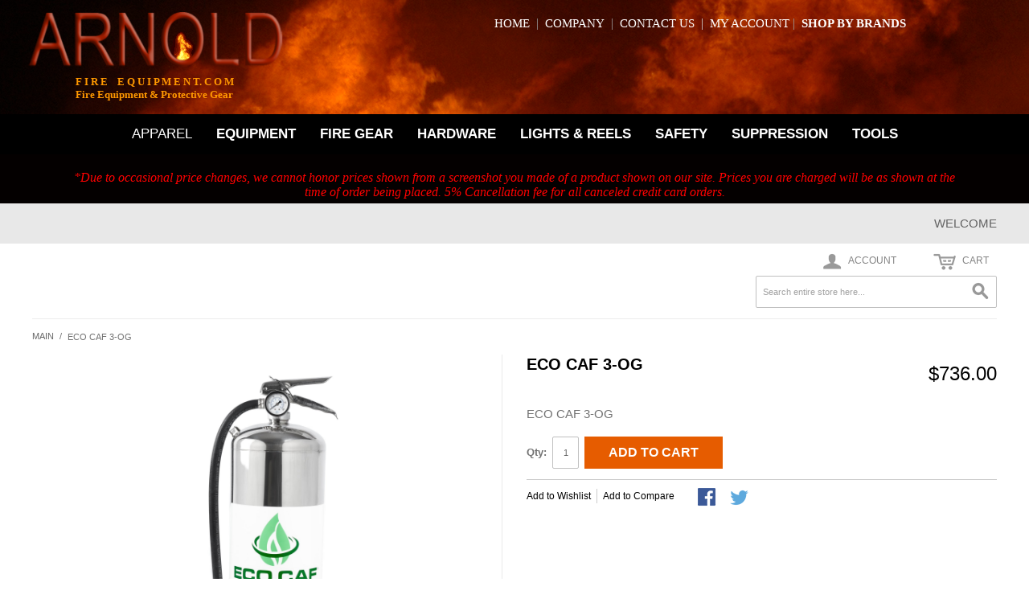

--- FILE ---
content_type: text/html; charset=UTF-8
request_url: https://www.arnoldfire.com/ecommerce/eco-caf-3-og.html
body_size: 23861
content:
<!DOCTYPE html PUBLIC "-//W3C//DTD XHTML 1.0 Strict//EN" "http://www.w3.org/TR/xhtml1/DTD/xhtml1-strict.dtd">
<html xmlns="http://www.w3.org/1999/xhtml">

<!--[if lt IE 7 ]> <html lang="en" id="top" class="no-js ie6"> <![endif]-->
<!--[if IE 7 ]>    <html lang="en" id="top" class="no-js ie7"> <![endif]-->
<!--[if IE 8 ]>    <html lang="en" id="top" class="no-js ie8"> <![endif]-->
<!--[if IE 9 ]>    <html lang="en" id="top" class="no-js ie9"> <![endif]-->
<!--[if (gt IE 9)|!(IE)]><!--> <html lang="en" id="top" class="no-js"> <!--<![endif]-->

  <head>
    <link href='//fonts.googleapis.com/css?family=Raleway' rel='stylesheet' type='text/css'>
    <script src="/static/js/ext/webfont-1.5.2.js"></script><script>
  WebFont.load({
    google: {
      families: ["Aguafina Script"]
    }
  });
</script>

    <meta http-equiv="Content-Type" content="text/html; charset=UTF-8" />
    <meta name="breakpoints" content="1000,499,770"/>
    <!--[if lte IE 9]><meta http-equiv="X-UA-Compatible" content="IE=8" /><![endif]-->
    <!--[if lte IE 9]><meta http-equiv="X-UA-Compatible" content="IE=7" /><![endif]-->

    <link type="text/css" rel="stylesheet" href="https://www.arnoldfire.com/__system/__css/h_e3b72b7668fe2827b50249fe6fcd5416/1561667_tl.css" />
    <meta http-equiv="Content-Type" content="text/html; charset=utf-8" />
<title>ECO CAF 3-OG</title>
<meta name="description" content="ECO CAF 3-OG" />
<meta name="keywords" content="ECO CAF 3-S

Introducing the ECO CAF 3-S fire extinguisher. Backpack and holster sold separately.

Designed to meet the budgetary restraints of both paid and volunteer fire departments and industry nationwide. ECO CAF 3-S uses no outside pressure vessel to operate from a standard air compressor. 

Lightweight and compact, the ECO CAF 3-S can use any style of foam including Class A, AFFF and AR foams. In a time when everyone is feeling the pinch, ECO CAF is leading the way with effective, economical solutions for today's firefighting needs." />
<meta name="robots" content="INDEX,FOLLOW" />

<!--[if lt IE 7]>
<script type="text/javascript">
//<![CDATA[
    var BLANK_URL = 'https://www.arnoldfire.com/static/ecommerce/113/113183/js/blank.html';
    var BLANK_IMG = 'https://www.arnoldfire.com/static/ecommerce/113/113183/js/spacer.gif';
//]]>
</script>
<![endif]-->
<link rel="stylesheet" type="text/css" href="https://www.arnoldfire.com/static/ecommerce/113/113183/js/calendar/calendar-win2k-1.css" />
<link rel="stylesheet" type="text/css" href="https://www.arnoldfire.com/static/ecommerce/113/113183/skin/frontend/rwd/iv_responsive/css/sandbox.css" media="all" />
<script type="text/javascript" src="https://www.arnoldfire.com/static/ecommerce/113/113183/js/prototype/prototype.js"></script>
<script type="text/javascript" src="https://www.arnoldfire.com/static/ecommerce/113/113183/js/menu/jquery-3.5.1.min.js"></script>
<script type="text/javascript" src="https://www.arnoldfire.com/static/ecommerce/113/113183/js/menu/jquery.noConflict.js"></script>
<script type="text/javascript" src="https://www.arnoldfire.com/static/ecommerce/113/113183/js/lib/ccard.js"></script>
<script type="text/javascript" src="https://www.arnoldfire.com/static/ecommerce/113/113183/js/prototype/validation.js"></script>
<script type="text/javascript" src="https://www.arnoldfire.com/static/ecommerce/113/113183/js/scriptaculous/builder.js"></script>
<script type="text/javascript" src="https://www.arnoldfire.com/static/ecommerce/113/113183/js/scriptaculous/effects.js"></script>
<script type="text/javascript" src="https://www.arnoldfire.com/static/ecommerce/113/113183/js/scriptaculous/dragdrop.js"></script>
<script type="text/javascript" src="https://www.arnoldfire.com/static/ecommerce/113/113183/js/scriptaculous/controls.js"></script>
<script type="text/javascript" src="https://www.arnoldfire.com/static/ecommerce/113/113183/js/scriptaculous/slider.js"></script>
<script type="text/javascript" src="https://www.arnoldfire.com/static/ecommerce/113/113183/js/varien/js.js"></script>
<script type="text/javascript" src="https://www.arnoldfire.com/static/ecommerce/113/113183/js/varien/form.js"></script>
<script type="text/javascript" src="https://www.arnoldfire.com/static/ecommerce/113/113183/js/mage/translate.js"></script>
<script type="text/javascript" src="https://www.arnoldfire.com/static/ecommerce/113/113183/js/mage/cookies.js"></script>
<script type="text/javascript" src="https://www.arnoldfire.com/static/ecommerce/113/113183/js/menu/menu_util.js"></script>
<script type="text/javascript" src="https://www.arnoldfire.com/static/ecommerce/113/113183/js/menu/menu_ext.js"></script>
<script type="text/javascript" src="https://www.arnoldfire.com/static/ecommerce/113/113183/js/public/jquery.iv.js"></script>
<script type="text/javascript" src="https://www.arnoldfire.com/static/ecommerce/113/113183/js/public/jquery.scrollTo-2.1.2.min.js"></script>
<script type="text/javascript" src="https://www.arnoldfire.com/static/ecommerce/113/113183/js/public/json2.2011-10-19.js"></script>
<script type="text/javascript" src="https://www.arnoldfire.com/static/ecommerce/113/113183/js/varien/product.js"></script>
<script type="text/javascript" src="https://www.arnoldfire.com/static/ecommerce/113/113183/js/varien/configurable.js"></script>
<script type="text/javascript" src="https://www.arnoldfire.com/static/ecommerce/113/113183/js/calendar/calendar.js"></script>
<script type="text/javascript" src="https://www.arnoldfire.com/static/ecommerce/113/113183/js/calendar/calendar-setup.js"></script>
<script type="text/javascript" src="https://www.arnoldfire.com/static/ecommerce/113/113183/skin/frontend/rwd/iv_responsive/js/lib/modernizr.custom.min.js"></script>
<script type="text/javascript" src="https://www.arnoldfire.com/static/ecommerce/113/113183/skin/frontend/rwd/iv_responsive/js/lib/selectivizr.js"></script>
<script type="text/javascript" src="https://www.arnoldfire.com/static/ecommerce/113/113183/skin/frontend/rwd/iv_responsive/js/lib/matchMedia.js"></script>
<script type="text/javascript" src="https://www.arnoldfire.com/static/ecommerce/113/113183/skin/frontend/rwd/iv_responsive/js/lib/matchMedia.addListener.js"></script>
<script type="text/javascript" src="https://www.arnoldfire.com/static/ecommerce/113/113183/skin/frontend/rwd/iv_responsive/js/lib/enquire.js"></script>
<script type="text/javascript" src="https://www.arnoldfire.com/static/ecommerce/113/113183/skin/frontend/rwd/iv_responsive/js/app.js"></script>
<script type="text/javascript" src="https://www.arnoldfire.com/static/ecommerce/113/113183/skin/frontend/rwd/iv_responsive/js/lib/jquery.cycle2.min.js"></script>
<script type="text/javascript" src="https://www.arnoldfire.com/static/ecommerce/113/113183/skin/frontend/rwd/iv_responsive/js/lib/jquery.cycle2.swipe.min.js"></script>
<script type="text/javascript" src="https://www.arnoldfire.com/static/ecommerce/113/113183/skin/frontend/rwd/iv_responsive/js/slideshow.js"></script>
<script type="text/javascript" src="https://www.arnoldfire.com/static/ecommerce/113/113183/skin/frontend/rwd/iv_responsive/js/lib/imagesloaded.js"></script>
<script type="text/javascript" src="https://www.arnoldfire.com/static/ecommerce/113/113183/skin/frontend/rwd/iv_responsive/js/minicart.js"></script>
<script type="text/javascript" src="https://www.arnoldfire.com/static/ecommerce/113/113183/skin/frontend/rwd/iv_responsive/js/lib/elevatezoom/jquery.elevateZoom-3.0.8.min.js"></script>
<link rel="stylesheet" href="//fonts.googleapis.com/css?family=Raleway:300,400,500,700,600" />
<!--[if  (lte IE 8) & (!IEMobile)]>
<link rel="stylesheet" type="text/css" href="https://www.arnoldfire.com/static/ecommerce/113/113183/skin/frontend/rwd/iv_responsive/css/styles-ie8.css" media="all" />
<link rel="stylesheet" type="text/css" href="https://www.arnoldfire.com/static/ecommerce/113/113183/skin/frontend/rwd/default/css/madisonisland-ie8.css" media="all" />
<![endif]-->
<!--[if (gte IE 9) | (IEMobile)]><!-->
<link rel="stylesheet" type="text/css" href="https://www.arnoldfire.com/static/ecommerce/113/113183/skin/frontend/rwd/iv_responsive/css/styles.css" media="all" />
<!--<![endif]-->
<!--[if (gt IE 9) | (IEMobile)]><!-->
<link rel="stylesheet" type="text/css" href="https://www.arnoldfire.com/static/ecommerce/113/113183/skin/frontend/rwd/iv_responsive/css/iv_mods.css" media="all" />
<!--<![endif]-->

<script type="text/javascript">
//<![CDATA[
Mage.Cookies.path     = '/ecommerce';
Mage.Cookies.domain   = '.arnoldfire.com';
//]]>
</script>
<meta name="viewport" content="initial-scale=1.0, width=device-width" />

<script type="text/javascript">
//<![CDATA[
optionalZipCountries = ["US"];
//]]>
</script>
<script type="text/javascript">//<![CDATA[
        var Translator = new Translate({"Please select State\/Province.":"Please select State\/Region\/County."});
        //]]></script>    <link type="text/css" rel="stylesheet" href="https://www.arnoldfire.com/__system/__css/h_6f7eec370cd50b635f580f19119fea50/1561667.css" />
    <style>
#rot div.websitesearch input.website_search_input {
    background-color: transparent;
}
#rot div.websitesearch .button_select_container {
    background-color: transparent;
    border: 1px solid #000;
}
#rot #rot_ctr1_bod_ctr1_blk4_custom input, textarea {
    background-color: transparent;
    border: 1px solid #000;
}
#rot div.websitesearch .button_select_container .button_select_label.hover {
    background-color: transparent;
}

#rot div.websitesearch .button_select_expand_btn.expanded, div.websitesearch .button_select_expand_btn.hover {
    background-color: transparent;
}

#rot div.websitesearch input.website_search_input {
    background-color: white;
    padding: 6px;
}
#rot div.websitesearch .button_select {
    vertical-align: middle;
    background: white;
    padding: 7px;
}
#rot div.websitesearch input.website_search_input {
    font-size: 14px;
    vertical-align: middle;
}
#rot div.websitesearch {
    font-size: 14px;
}
</style>


<style type="text/css">
.product-name {
    display: inline-block;
}

#rot #iv_ecom_wrp .product-view .add-to-cart-wrapper, #rot #iv_ecom_wrp .product-view .block-related {
    float: left;
}

#rot #iv_ecom_wrp .products-grid .product-name, #rot #iv_ecom_wrp .products-list .product-name {
    min-height: 50px;
}
#rot #rot_ctr1_bod_ctr3_bod_wrp1 .top-bar .breadcrumbs { display: none; width: 580px; }

#rot .category-products .pages .current {
    color: #3399ff !important;
}
#rot .category-products .pages a {
    color: #444444 !important;
}
div#rot #rot_ctr1_bod_ctr3_bod_wrp1 ol {
    font-size: 16px;
}
#rot #rot_ctr1_bod_ctr3_bod_wrp1 .footer a, #rot #rot_ctr1_bod_ctr3_bod_wrp1 .footer a:hover {
    color: #000000;
}
/*REMOVE DISCOUNT CODE*/
#rot #rot_ctr1_bod_ctr3_bod_wrp1 .cart .discount {
    display: none;
}
#rot #rot_ctr1_bod_ctr3_bod_wrp1 .footer .f-left {
    display: none;
    width: 520px;
}

/*Remove subscribe box*/
#rot #iv_ecom_wrp .footer .block-subscribe { display: none; }

#rot #iv_ecom_wrp .block, #rot #iv_ecom_wrp .col-left-first {
    margin-bottom: 5px;
}
#rot #iv_ecom_wrp .col-left { width: 25% !important; }

#rot #iv_ecom_wrp .col3-layout .col-wrapper { width: 95% !important; }

/*hide sku in cart*/
#rot #iv_ecom_wrp .cart-table .product-cart-sku { display: none; }

div#rot ol#recently-viewed-items li {
    display: inline-block;
}
.col-right.sidebar {
    width: 100% !important;
}

#rot #iv_ecom_wrp .price-box .price, #rot #iv_ecom_wrp .price {
    white-space: normal!important;
}

</style>


<script type="text/javascript">
jQuery(function($){

	/*********************************************************************************************************
	// VIRTUAL PRODUCT IDs
	// EXAMPLE, 
	// var products  = [68,69,74,103,258];
	// NOTE: do not put a comma at the end; commas are only between the product id's;
	************************************************************************************************************/
 	  var virtualproducts  = [1226,1225,1223,1131,1085,1084,1083,1037,1036,1011,1010,994,977,976,968,967,966,943,941,940,938,937,925,920,919,813,760,759,758,757,756,755,754,539,538,537,536,535,524,522,521,519,518,517,516,515,514,513,512,511,510,491,703];
    
	if($('div.short-description').length>0)  // product page
	{
		var formaction = $('form#product_addtocart_form').attr('action').toString();
		var rx         = /\/product\/(.*)\/form\_key\//g;
		var arr        = rx.exec(formaction);
		var productid  = arr[1];


		if($.inArray((productid*1), virtualproducts)>=0)
		{
			$('div.add-to-cart').css({'display':'none'});
		}

	}
	else if($('ul.products-grid').length>0)  // category page grid
	{

		$('#rot span').each(function(){
		
				if($(this).text()=='Add to Cart')
				{
					$(this).text('Shop Now');
				}
		});

		$('span.price').each(function(){
			if(/\$0\.00/.test($(this).text()))
			{

				var $this =  $(this);

				// get short description form product page
					//var productpageurl = $(this).parent().parent().prev('h2.product-name').children('a').attr('href');
					  var productpageurl = $(this).parent().parent().prev().children('a').attr('href');

				// sending add to cart to product page instead of cart
					$(this).parent().parent().next().children().attr('onclick', 'setLocation(\''+productpageurl+'\')');

					$.ajax({
					  type: 'GET', 
					  url: productpageurl,
					  dataType: 'html',
					  success: function(data) {
							var table            = $(data);

							// GET THE SHORT DESCRIPTION
							
							if(table.find('div.short-description').length)
							{
								var shortdescription = table.find('div.short-description').html().toString();
								//$this.parent().parent().next('div.actions').css({'display':'none'});
								$this.html(shortdescription);
								$this.parent().parent().parent('div.product-info').removeClass('product-info').css({'padding-bottom': '2px !important', 'min-height':'2px !important'});
							}
						}
					});
			}
			else // simple product
			{
			  // sending add to cart to product page instead of cart
				var productpageurl = $(this).parent().parent().prev().children('a').attr('href');

					$(this).parent().parent().next().children().attr('onclick', 'setLocation(\''+productpageurl+'\')');
			}


		});

		$('a.product-image').children('img').each(function(){
			
				

		if($(this).attr('id').length)
		{
				var id = $(this).attr('id');
				id = id.substr(id.lastIndexOf('-') + 1);

				var $this =  $(this);

			if($.inArray((id*1), products)>=0)
			{
				// get short description form product page
					var productpageurl = $this.attr('href');

					$.ajax({
					  type: 'GET', 
					  url: productpageurl,
					  dataType: 'html',
					  success: function(data) {
							var table            = $(data);

							// GET THE SHORT DESCRIPTION
							if(table.find('div.short-description').length)
							{
								var shortdescription = table.find('div.short-description').html().toString();

								//$this.parent().next().children('div.actions').css({'display':'none'});
								$this.parent().next().children('div.price-box').find('span.price').html(shortdescription);
								$this.next('div.product-info').removeClass('product-info').css({'padding-bottom': '2px !important', 'min-height':'2px !important'});
							}

						}
					});
			}

		}

		});
	}
	else if($('ol#products-list').length>0)  // category page list
	{

		$('#rot span').each(function(){
		
				if($(this).text()=='Add to Cart')
				{
					$(this).text('Shop Now');
				}
		});

		$('span.price').each(function(){
			if(/\$0\.00/.test($(this).text()))
			{
				$(this).parent().parent().parent().next('div.product-secondary').remove();
				$(this).parent().parent().parent().remove();
			}
			else // simple product
			{
			  // sending add to cart to product page instead of cart
				var productpagehref = $(this).parent().parent().parent().parent().parent().prev().attr('href');

					$(this).parent().parent().parent().next().children().children().attr('onclick', 'setLocation(\''+productpagehref+'\')');
			}
		});


		$('a.product-image').children('img').each(function(){
			var id = $(this).attr('id');
				id = id.substr(id.lastIndexOf('-') + 1);

			if($.inArray((id*1), products)>=0)
			{
				$(this).parent().next().children('div').children('div.product-secondary:eq(0)').remove();
				$(this).parent().next().children('div').children('div.product-secondary').remove();

			}
		});


	}
	else if($('ul.featured-products-grid').length>0)  // featured products page
	{
		$('span.price').each(function(){
			if(/\$0\.00/.test($(this).text()))
			{
				//$(this).parent().parent().next('div.actions').css({'display':'none'});
				$(this).html('<span style="color:#800000;font-weight:bold;">Call <br />/ Email for Freight.');
			}
			else // simple product
			{
			  // sending add to cart to product page instead of cart
				var productpagehref = $(this).parent().parent().parent().prev().attr('href');

					$(this).parent().parent().next().children().attr('onclick', 'setLocation(\''+productpagehref+'\')');
			}
		});

		$('#rot span').each(function(){
		
				if($(this).text()=='Add to Cart')
				{
					$(this).text('Shop Now');
				}
		});
		
	}
	else if(/ecommerce\/checkout\/onepage/.test(location.href))  // checkout page
	{

		var newpadder = $('div.col-main').html().replace(/https(.*?)opcheckout\.js/,'https://www.arnoldfire.com/opcheckout.js');
		$('div.col-main').html(newpadder);
	}
	else if(/ecommerce\/checkout\/cart/.test(location.href))  // cart page
	{
		$('td[class="a-right"]').each(function(){
			var taxtext = $(this).text().toString();
				taxtext = taxtext.toLowerCase();

			if(/tax/.test(taxtext))
			{
				$(this).text('Lakeland Drop Ship Fee');
			}
		});
	}
});
</script>




<script>
  (function(i,s,o,g,r,a,m){i['GoogleAnalyticsObject']=r;i[r]=i[r]||function(){
  (i[r].q=i[r].q||[]).push(arguments)},i[r].l=1*new Date();a=s.createElement(o),
  m=s.getElementsByTagName(o)[0];a.async=1;a.src=g;m.parentNode.insertBefore(a,m)
  })(window,document,'script','//www.google-analytics.com/analytics.js','ga');

  ga('create', 'UA-70090851-1', 'auto');
  ga('send', 'pageview');

</script>

<meta name="p:domain_verify" content="5cfaae69a1baabcec4f1699e7e6d6428"/>
  </head>
  <body class="ecom_standard" style="">
    
    <div id="rot" class="b_body" block_type="body" tpba_id="3278513"><div id="rot_ctr1" class="b_bg" block_type="bg" tpba_id="3278514"><div id="rot_ctr1_hdr" class="b_bg" block_type="bg" tpba_id="3278515"></div>
<div id="rot_ctr1_bod" class="b_bg" block_type="bg" tpba_id="3278516"><div id="rot_ctr1_bod_ctr1" class="b_bg" block_type="bg" tpba_id="3278517"><div id="rot_ctr1_bod_ctr1_blk1_custom" class="b_html" block_type="html"><p style="text-align: center;"><a href="http://www.arnoldfireequipment.com"><img src="https://www.arnoldfire.com/arnoldanim10.png" alt="" width="330" /></a></p></div>
<div id="rot_ctr1_bod_ctr1_blk2_custom" class="b_html" block_type="html"><p><span style="font-size: 12pt;"><a href="//www.arnoldfire.com/home.html">HOME</a> &nbsp;<span style="color: #999999;">|</span>&nbsp; <a href="//www.arnoldfire.com/Company.html">COMPANY</a> &nbsp;<span style="color: #999999;">|&nbsp;</span> <a href="//www.arnoldfire.com/contactus.html">CONTACT US</a>&nbsp; |&nbsp; <a href="https://www.arnoldfire.com/ecommerce/customer/account/login/" target="">MY ACCOUNT</a> <span style="color: #999999;">|&nbsp;</span>&nbsp;<strong><a href="//www.arnoldfire.com/brands.html">SHOP BY BRANDS</a></strong>&nbsp;</span></p>
<p></p>
<p></p>
<p></p></div>
<div id="rot_ctr1_bod_ctr1_blk3_custom" class="b_html" block_type="html"><p style="text-align: center;"><span style="color: #ff9900;" color="#FF9900"><strong>F I R E&nbsp;&nbsp;&nbsp; E Q U I P M E N T. C O M<br />Fire Equipment &amp; Protective Gear</strong></span></p></div>
<div id="rot_ctr1_bod_ctr1_ftr" class="b_bg" block_type="bg" tpba_id="3278520"></div>
<div id="rot_ctr1_bod_ctr1_bod" class="b_menu" block_type="menu" tpba_id="3278519"><!--UdmComment--><input type="checkbox" id="__res_main_nav_button"/><label id="__res_main_nav_label" for="__res_main_nav_button" onclick></label><ul menu_position="top"><li class="first menu_1234896" class="first menu_1234896"><a href="http://www.arnoldfireequipment.com/ecommerce/apparel.html" id="menu_1234896" class="menu_1234896 parent_menu_item">APPAREL</a><input type="checkbox" id="__res_main_nav_button_2" class="res_main_nav_button_child"/><label class="res_main_nav_label_child" for="__res_main_nav_button_2" onclick></label><ul menu_position="top" id="sub_menu_1234896" class="sub_menu" style="display:none; position: absolute;"><li class="menu_1234897" style=""><a href="http://www.arnoldfireequipment.com/ecommerce/apparel/bags.html" style="float: none;" id="menu_1234897" class="menu_1234897">Bags</a></li><li class="menu_1234898" style=""><a href="http://www.arnoldfireequipment.com/ecommerce/apparel/ems.html" style="float: none;" id="menu_1234898" class="menu_1234898">EMS</a></li><li class="menu_1234899" style=""><a href="http://www.arnoldfireequipment.com/ecommerce/apparel/extrication.html" style="float: none;" id="menu_1234899" class="menu_1234899">Extrication</a></li><li class="menu_1234900" style=""><a href="http://www.arnoldfireequipment.com/ecommerce/apparel/fire-police.html" style="float: none;" id="menu_1234900" class="menu_1234900">Fire Police</a></li><li class="menu_1234901" style=""><a href="http://www.arnoldfireequipment.com/ecommerce/apparel/forestry.html" style="float: none;" id="menu_1234901" class="menu_1234901">Forestry</a></li><li class="menu_1234902" style=""><a href="http://www.arnoldfireequipment.com/ecommerce/apparel/gear.html" style="float: none;" id="menu_1234902" class="menu_1234902 parent_menu_item">Gear</a><input type="checkbox" id="__res_main_nav_button_3" class="res_main_nav_button_child"/><label class="res_main_nav_label_child" for="__res_main_nav_button_3" onclick></label><ul menu_position="top" id="sub_menu_1234902" class="sub_menu" style="display:none; position: absolute;"><li class="menu_2056939" style=""><a href="https://www.arnoldfire.com/ecommerce/apparel/gear/dual-cert.html" style="float: none;" id="menu_2056939" class="menu_2056939">Dual Cert</a></li><li class="menu_1234903" style=""><a href="http://www.arnoldfireequipment.com/ecommerce/apparel/gear/structural.html" style="float: none;" id="menu_1234903" class="menu_1234903">Structrual</a></li><li class="last menu_1234905" class="last menu_1234905" style=""><a href="http://www.arnoldfireequipment.com/ecommerce/apparel/gear/turnout.html" style="float: none;" id="menu_1234905" class="menu_1234905">Turnout</a></li></ul></li><li class="menu_1234906" style=""><a href="http://www.arnoldfireequipment.com/ecommerce/apparel/gloves.html" style="float: none;" id="menu_1234906" class="menu_1234906 parent_menu_item">Gloves</a><input type="checkbox" id="__res_main_nav_button_4" class="res_main_nav_button_child"/><label class="res_main_nav_label_child" for="__res_main_nav_button_4" onclick></label><ul menu_position="top" id="sub_menu_1234906" class="sub_menu" style="display:none; position: absolute;"><li class="menu_1245818" style=""><a href="http://www.arnoldfireequipment.com/ecommerce/apparel/gloves/glove-straps.html" style="float: none;" id="menu_1245818" class="menu_1245818">Glove Straps</a></li><li class="menu_1245817" style=""><a href="http://www.arnoldfireequipment.com/ecommerce/apparel/gloves/hi-viz-gloves.html" style="float: none;" id="menu_1245817" class="menu_1245817">Hi-Viz</a></li><li class="menu_1474042" style=""><a href="http://www.arnoldfire.com/ecommerce/apparel/gloves/hot-hands.html" style="float: none;" id="menu_1474042" class="menu_1474042">HotHands</a></li><li class="menu_1234907" style=""><a href="http://www.arnoldfireequipment.com/ecommerce/apparel/gloves/rescue-gloves.html" style="float: none;" id="menu_1234907" class="menu_1234907">Rescue</a></li><li class="menu_1234908" style=""><a href="http://www.arnoldfireequipment.com/ecommerce/apparel/gloves/rope-gloves.html" style="float: none;" id="menu_1234908" class="menu_1234908">Rope</a></li><li class="menu_1234909" style=""><a href="http://www.arnoldfireequipment.com/ecommerce/apparel/gloves/structural-gloves.html" style="float: none;" id="menu_1234909" class="menu_1234909">Structural</a></li><li class="menu_1820375" style=""><a href="https://www.arnoldfire.com/ecommerce/apparel/uniform.html" style="float: none;" id="menu_1820375" class="menu_1820375">Uniform</a></li><li class="last menu_1535912" class="last menu_1535912" style=""><a href="http://www.arnoldfire.com/ecommerce/firefighter-gear/gloves/wildlands.html" style="float: none;" id="menu_1535912" class="menu_1535912">Wildlands</a></li></ul></li><li class="menu_1234910" style=""><a href="http://www.arnoldfireequipment.com/ecommerce/apparel/hard-hats.html" style="float: none;" id="menu_1234910" class="menu_1234910">Hard Hats</a></li><li class="menu_1498670" style=""><a href="http://www.arnoldfire.com/ecommerce/apparel/hazmat.html" style="float: none;" id="menu_1498670" class="menu_1498670">Hazmat</a></li><li class="menu_1234916" style=""><a href="http://www.arnoldfireequipment.com/ecommerce/apparel/hi-viz-hats.html" style="float: none;" id="menu_1234916" class="menu_1234916">Hi-Viz Hats</a></li><li class="menu_1234917" style=""><a href="http://www.arnoldfireequipment.com/ecommerce/apparel/hoods.html" style="float: none;" id="menu_1234917" class="menu_1234917">Hoods</a></li><li class="menu_1234919" style=""><a href="http://www.arnoldfireequipment.com/ecommerce/apparel/jump-suits.html" style="float: none;" id="menu_1234919" class="menu_1234919">Jump Suits</a></li><li class="menu_1234920" style=""><a href="http://www.arnoldfireequipment.com/ecommerce/apparel/public-safety.html" style="float: none;" id="menu_1234920" class="menu_1234920">Public Safety</a></li><li class="menu_1234922" style=""><a href="http://www.arnoldfireequipment.com/ecommerce/apparel/safety-vest.html" style="float: none;" id="menu_1234922" class="menu_1234922">Safety Vest</a></li><li class="menu_1234921" style=""><a href="http://www.arnoldfireequipment.com/ecommerce/apparel/station-wear.html" style="float: none;" id="menu_1234921" class="menu_1234921">Station Wear</a></li><li class="menu_1235454" style=""><a href="http://www.arnoldfireequipment.com/ecommerce/apparel/turnout-gear.html" style="float: none;" id="menu_1235454" class="menu_1235454">Turnout Gear</a></li><li class="menu_1820374" style=""><a href="https://www.arnoldfire.com/ecommerce/apparel/uniform.html" style="float: none;" id="menu_1820374" class="menu_1820374 parent_menu_item">Uniform</a><input type="checkbox" id="__res_main_nav_button_5" class="res_main_nav_button_child"/><label class="res_main_nav_label_child" for="__res_main_nav_button_5" onclick></label><ul menu_position="top" id="sub_menu_1820374" class="sub_menu" style="display:none; position: absolute;"><li class="menu_1821101" style=""><a href="https://www.arnoldfire.com/ecommerce/apparel/uniform/gloves.html" style="float: none;" id="menu_1821101" class="menu_1821101">Gloves</a></li><li class="menu_1821100" style=""><a href="https://www.arnoldfire.com/ecommerce/apparel/uniform/hardware.html" style="float: none;" id="menu_1821100" class="menu_1821100">Hardware</a></li><li class="menu_1821099" style=""><a href="https://www.arnoldfire.com/ecommerce/apparel/uniform/headwear.html" style="float: none;" id="menu_1821099" class="menu_1821099">Headwear</a></li><li class="last menu_1821093" class="last menu_1821093" style=""><a href="https://www.arnoldfire.com/ecommerce/apparel/uniform/patches.html" style="float: none;" id="menu_1821093" class="menu_1821093">Patches</a></li></ul></li><li class="menu_1235455" style=""><a href="http://www.arnoldfireequipment.com/ecommerce/apparel/vest.html" style="float: none;" id="menu_1235455" class="menu_1235455">Vest</a></li><li class="last menu_1234923" class="last menu_1234923" style=""><a href="http://www.arnoldfireequipment.com/ecommerce/apparel/wildland-gear.html" style="float: none;" id="menu_1234923" class="menu_1234923">Wildland Wear</a></li></ul></li><li class="menu_1234941"><a href="http://www.arnoldfireequipment.com/ecommerce/equipment.html" id="menu_1234941" class="menu_1234941 parent_menu_item">EQUIPMENT</a><input type="checkbox" id="__res_main_nav_button_6" class="res_main_nav_button_child"/><label class="res_main_nav_label_child" for="__res_main_nav_button_6" onclick></label><ul menu_position="top" id="sub_menu_1234941" class="sub_menu" style="display:none; position: absolute;"><li class="menu_1573913" style=""><a href="http://www.arnoldfire.com/ecommerce/equipment/air-systems.html" style="float: none;" id="menu_1573913" class="menu_1573913 parent_menu_item">Air Systems</a><input type="checkbox" id="__res_main_nav_button_7" class="res_main_nav_button_child"/><label class="res_main_nav_label_child" for="__res_main_nav_button_7" onclick></label><ul menu_position="top" id="sub_menu_1573913" class="sub_menu" style="display:none; position: absolute;"><li class="menu_1573914" style=""><a href="http://www.arnoldfire.com/ecommerce/equipment/air-systems/air-cylinder-cart.html" style="float: none;" id="menu_1573914" class="menu_1573914">Air Cylinder Cart</a></li><li class="menu_1573915" style=""><a href="http://www.arnoldfire.com/ecommerce/equipment/air-systems/cascade.html" style="float: none;" id="menu_1573915" class="menu_1573915">Cascade</a></li><li class="menu_1573916" style=""><a href="http://www.arnoldfire.com/ecommerce/equipment/air-systems/compressors.html" style="float: none;" id="menu_1573916" class="menu_1573916">Compressors</a></li><li class="last menu_1573918" class="last menu_1573918" style=""><a href="http://www.arnoldfire.com/ecommerce/equipment/air-systems/scba-storage.html" style="float: none;" id="menu_1573918" class="menu_1573918">SCBA Storage</a></li></ul></li><li class="menu_1234948" style=""><a href="http://www.arnoldfireequipment.com/ecommerce/equipment/bags-packs.html" style="float: none;" id="menu_1234948" class="menu_1234948 parent_menu_item">Bags, Boxes, Packs</a><input type="checkbox" id="__res_main_nav_button_8" class="res_main_nav_button_child"/><label class="res_main_nav_label_child" for="__res_main_nav_button_8" onclick></label><ul menu_position="top" id="sub_menu_1234948" class="sub_menu" style="display:none; position: absolute;"><li class="menu_1234949" style=""><a href="http://www.arnoldfireequipment.com/ecommerce/equipment/bags-packs/bags.html" style="float: none;" id="menu_1234949" class="menu_1234949 parent_menu_item">Bags</a><input type="checkbox" id="__res_main_nav_button_9" class="res_main_nav_button_child"/><label class="res_main_nav_label_child" for="__res_main_nav_button_9" onclick></label><ul menu_position="top" id="sub_menu_1234949" class="sub_menu" style="display:none; position: absolute;"><li class="menu_1234950" style=""><a href="http://www.arnoldfireequipment.com/ecommerce/equipment/bags-packs/bags/cribbing.html" style="float: none;" id="menu_1234950" class="menu_1234950">Cribbing</a></li><li class="menu_1234952" style=""><a href="http://www.arnoldfireequipment.com/ecommerce/equipment/bags-packs/bags/cylinder-extinguishing-tote.html" style="float: none;" id="menu_1234952" class="menu_1234952">Cylinder & Extinguishing</a></li><li class="menu_1392726" style=""><a href="http://www.arnoldfireequipment.com/ecommerce/equipment/bags-packs/bags/ems.html" style="float: none;" id="menu_1392726" class="menu_1392726">EMS</a></li><li class="menu_1234954" style=""><a href="http://www.arnoldfireequipment.com/ecommerce/equipment/bags-packs/bags/gear.html" style="float: none;" id="menu_1234954" class="menu_1234954">Gear</a></li><li class="menu_1234955" style=""><a href="http://www.arnoldfireequipment.com/ecommerce/equipment/bags-packs/bags/hazmat.html" style="float: none;" id="menu_1234955" class="menu_1234955">Hazmat</a></li><li class="menu_1234956" style=""><a href="http://www.arnoldfireequipment.com/ecommerce/equipment/bags-packs/bags/hose.html" style="float: none;" id="menu_1234956" class="menu_1234956">Hose</a></li><li class="menu_1235457" style=""><a href="http://www.arnoldfireequipment.com/ecommerce/equipment/bags-packs/bags/hydrant.html" style="float: none;" id="menu_1235457" class="menu_1235457">Hydrant</a></li><li class="menu_1235458" style=""><a href="http://www.arnoldfireequipment.com/ecommerce/equipment/bags-packs/bags/hydrant-bucket.html" style="float: none;" id="menu_1235458" class="menu_1235458">Hydrant Bucket</a></li><li class="menu_1235459" style=""><a href="http://www.arnoldfireequipment.com/ecommerce/equipment/bags-packs/bags/mask.html" style="float: none;" id="menu_1235459" class="menu_1235459">Mask</a></li><li class="menu_1235460" style=""><a href="http://www.arnoldfireequipment.com/ecommerce/equipment/bags-packs/bags/multi-purpose-tool.html" style="float: none;" id="menu_1235460" class="menu_1235460">Multi-Purpose Tool</a></li><li class="menu_1235461" style=""><a href="http://www.arnoldfireequipment.com/ecommerce/equipment/bags-packs/bags/rit.html" style="float: none;" id="menu_1235461" class="menu_1235461">RIT</a></li><li class="menu_1235462" style=""><a href="http://www.arnoldfireequipment.com/ecommerce/equipment/bags-packs/bags/rope.html" style="float: none;" id="menu_1235462" class="menu_1235462">Rope</a></li><li class="menu_1235463" style=""><a href="http://www.arnoldfireequipment.com/ecommerce/equipment/bags-packs/bags/scba-cylinder-rescue.html" style="float: none;" id="menu_1235463" class="menu_1235463">SCBA/Cylinder Rescue</a></li><li class="menu_1235464" style=""><a href="http://www.arnoldfireequipment.com/ecommerce/equipment/bags-packs/bags/stand-pipe.html" style="float: none;" id="menu_1235464" class="menu_1235464">Stand Pipe</a></li><li class="last menu_1235466" class="last menu_1235466" style=""><a href="http://www.arnoldfireequipment.com/ecommerce/equipment/bags-packs/bags/straps.html" style="float: none;" id="menu_1235466" class="menu_1235466">Straps</a></li></ul></li><li class="menu_1234957" style=""><a href="http://www.arnoldfireequipment.com/ecommerce/equipment/bags-packs/packs.html" style="float: none;" id="menu_1234957" class="menu_1234957 parent_menu_item">Packs</a><input type="checkbox" id="__res_main_nav_button_10" class="res_main_nav_button_child"/><label class="res_main_nav_label_child" for="__res_main_nav_button_10" onclick></label><ul menu_position="top" id="sub_menu_1234957" class="sub_menu" style="display:none; position: absolute;"><li class="menu_1235467" style=""><a href="http://www.arnoldfireequipment.com/ecommerce/equipment/bags-packs/packs/high-rise.html" style="float: none;" id="menu_1235467" class="menu_1235467">High Rise</a></li><li class="menu_1235468" style=""><a href="http://www.arnoldfireequipment.com/ecommerce/equipment/bags-packs/packs/hose.html" style="float: none;" id="menu_1235468" class="menu_1235468">Hose</a></li><li class="menu_1246170" style=""><a href="http://www.arnoldfireequipment.com/ecommerce/equipment/bags-packs/packs/hose-grips.html" style="float: none;" id="menu_1246170" class="menu_1246170">Hose Grips</a></li><li class="last menu_1235469" class="last menu_1235469" style=""><a href="http://www.arnoldfireequipment.com/ecommerce/equipment/bags-packs/packs/hose-strap.html" style="float: none;" id="menu_1235469" class="menu_1235469">Hose Strap</a></li></ul></li><li class="last menu_1524489" class="last menu_1524489" style=""><a href="http://www.arnoldfire.com/ecommerce/tools/poly-storage-boxes/poly-storage-boxes.html" style="float: none;" id="menu_1524489" class="menu_1524489">Poly Storage Boxes</a></li></ul></li><li class="menu_1234958" style=""><a href="http://www.arnoldfireequipment.com/ecommerce/equipment/blowers.html" style="float: none;" id="menu_1234958" class="menu_1234958 parent_menu_item">Blowers</a><input type="checkbox" id="__res_main_nav_button_11" class="res_main_nav_button_child"/><label class="res_main_nav_label_child" for="__res_main_nav_button_11" onclick></label><ul menu_position="top" id="sub_menu_1234958" class="sub_menu" style="display:none; position: absolute;"><li class="menu_1234959" style=""><a href="http://www.arnoldfireequipment.com/ecommerce/equipment/blowers/accessories.html" style="float: none;" id="menu_1234959" class="menu_1234959">Accessories</a></li><li class="menu_1234960" style=""><a href="http://www.arnoldfireequipment.com/ecommerce/equipment/blowers/basic-fans.html" style="float: none;" id="menu_1234960" class="menu_1234960">Basic Fans</a></li><li class="menu_1551774" style=""><a href="http://www.arnoldfire.com/ecommerce/equipment/blowers/battery-blowers.html" style="float: none;" id="menu_1551774" class="menu_1551774">Battery Blowers</a></li><li class="menu_1234961" style=""><a href="http://www.arnoldfireequipment.com/ecommerce/equipment/blowers/electric-fans.html" style="float: none;" id="menu_1234961" class="menu_1234961">Electric Fans</a></li><li class="menu_1234962" style=""><a href="http://www.arnoldfireequipment.com/ecommerce/equipment/blowers/gasoline-fans.html" style="float: none;" id="menu_1234962" class="menu_1234962">Gasoline Fans</a></li><li class="last menu_1234963" class="last menu_1234963" style=""><a href="http://www.arnoldfireequipment.com/ecommerce/equipment/blowers/portable-misting-fans.html" style="float: none;" id="menu_1234963" class="menu_1234963">Portable Misting Fans</a></li></ul></li><li class="menu_1753475" style=""><a href="https://www.arnoldfire.com/ecommerce/equipment/confined-space.html" style="float: none;" id="menu_1753475" class="menu_1753475">Confined Space</a></li><li class="menu_1392224" style=""><a href="http://www.arnoldfire.com/ecommerce/equipment/ems.html" style="float: none;" id="menu_1392224" class="menu_1392224">EMS</a></li><li class="menu_1911731" style=""><a href="https://www.arnoldfire.com/ecommerce/equipment/equipment-station-cleaner.html" style="float: none;" id="menu_1911731" class="menu_1911731">Equipment & Station Cleaner</a></li><li class="menu_2015466" style=""><a href="https://www.arnoldfire.com/ecommerce/equipment/heat-detectors.html" style="float: none;" id="menu_2015466" class="menu_2015466">Heat Detectors</a></li><li class="menu_1527758" style=""><a href="http://www.arnoldfire.com/ecommerce/equipment/hydraulic-jacks.html" style="float: none;" id="menu_1527758" class="menu_1527758">Jacks</a></li><li class="menu_1263294" style=""><a href="http://www.arnoldfireequipment.com/ecommerce/equipment/ladders.html" style="float: none;" id="menu_1263294" class="menu_1263294">Ladders</a></li><li class="menu_1234964" style=""><a href="http://www.arnoldfireequipment.com/ecommerce/equipment/racks-carts.html" style="float: none;" id="menu_1234964" class="menu_1234964 parent_menu_item">Racks & Carts</a><input type="checkbox" id="__res_main_nav_button_12" class="res_main_nav_button_child"/><label class="res_main_nav_label_child" for="__res_main_nav_button_12" onclick></label><ul menu_position="top" id="sub_menu_1234964" class="sub_menu" style="display:none; position: absolute;"><li class="menu_1234986" style=""><a href="http://www.arnoldfireequipment.com/ecommerce/equipment/racks-carts/accessories.html" style="float: none;" id="menu_1234986" class="menu_1234986">Accessories</a></li><li class="menu_1234966" style=""><a href="http://www.arnoldfireequipment.com/ecommerce/equipment/racks-carts/carts.html" style="float: none;" id="menu_1234966" class="menu_1234966 parent_menu_item">Carts</a><input type="checkbox" id="__res_main_nav_button_13" class="res_main_nav_button_child"/><label class="res_main_nav_label_child" for="__res_main_nav_button_13" onclick></label><ul menu_position="top" id="sub_menu_1234966" class="sub_menu" style="display:none; position: absolute;"><li class="menu_1234967" style=""><a href="http://www.arnoldfireequipment.com/ecommerce/equipment/racks-carts/carts/ems-oxygen.html" style="float: none;" id="menu_1234967" class="menu_1234967">EMS Oxygen</a></li><li class="menu_1235514" style=""><a href="http://www.arnoldfireequipment.com/ecommerce/equipment/racks-carts/carts/mobile-bottle.html" style="float: none;" id="menu_1235514" class="menu_1235514">Mobile Bottle</a></li><li class="menu_1234968" style=""><a href="http://www.arnoldfire.com/ecommerce/equipment/racks-carts/carts/mobile-gear.html" style="float: none;" id="menu_1234968" class="menu_1234968">Mobile Gear</a></li><li class="last menu_1234969" class="last menu_1234969" style=""><a href="http://www.arnoldfireequipment.com/ecommerce/equipment/racks-carts/carts/scba-mobile-bottle.html" style="float: none;" id="menu_1234969" class="menu_1234969">SCBA Mobile Bottle</a></li></ul></li><li class="menu_1234965" style=""><a href="http://www.arnoldfireequipment.com/ecommerce/equipment/racks-carts/collapsible-bottle-carrier.html" style="float: none;" id="menu_1234965" class="menu_1234965">Collapsible Bottle Carrier</a></li><li class="menu_1234983" style=""><a href="http://www.arnoldfireequipment.com/ecommerce/mpss-multiple-purpose-storage-system-ready-rack.html" style="float: none;" id="menu_1234983" class="menu_1234983">Multi-Purpose Storage</a></li><li class="menu_1234970" style=""><a href="http://www.arnoldfireequipment.com/ecommerce/equipment/racks-carts/racks.html" style="float: none;" id="menu_1234970" class="menu_1234970 parent_menu_item">Racks</a><input type="checkbox" id="__res_main_nav_button_14" class="res_main_nav_button_child"/><label class="res_main_nav_label_child" for="__res_main_nav_button_14" onclick></label><ul menu_position="top" id="sub_menu_1234970" class="sub_menu" style="display:none; position: absolute;"><li class="menu_1234977" style=""><a href="http://www.arnoldfireequipment.com/ecommerce/equipment/racks-carts/racks/free-standing-red.html" style="float: none;" id="menu_1234977" class="menu_1234977">Free Standing</a></li><li class="menu_1234978" style=""><a href="http://www.arnoldfireequipment.com/ecommerce/equipment/racks-carts/racks/hose.html" style="float: none;" id="menu_1234978" class="menu_1234978">Hose</a></li><li class="menu_1403650" style=""><a href="http://www.arnoldfireequipment.com/ecommerce/equipment/racks-carts/racks/mobile-gear.html" style="float: none;" id="menu_1403650" class="menu_1403650">Mobile Gear</a></li><li class="menu_1234979" style=""><a href="http://www.arnoldfireequipment.com/ecommerce/equipment/racks-carts/racks/s-o-s.html" style="float: none;" id="menu_1234979" class="menu_1234979">S.O.S</a></li><li class="menu_1234980" style=""><a href="http://www.arnoldfireequipment.com/ecommerce/equipment/racks-carts/racks/universal-bottle.html" style="float: none;" id="menu_1234980" class="menu_1234980">Universal Bottle</a></li><li class="last menu_1234981" class="last menu_1234981" style=""><a href="http://www.arnoldfireequipment.com/ecommerce/equipment/racks-carts/racks/wall-mounted-gear.html" style="float: none;" id="menu_1234981" class="menu_1234981">Wall Mount Gear</a></li></ul></li><li class="last menu_1234985" class="last menu_1234985" style=""><a href="http://www.arnoldfireequipment.com/ecommerce/equipment/racks-carts/worktables.html" style="float: none;" id="menu_1234985" class="menu_1234985">Worktable</a></li></ul></li><li class="menu_1531414" style=""><a href="http://www.arnoldfire.com/ecommerce/equipment/reflective-decals.html" style="float: none;" id="menu_1531414" class="menu_1531414">Reflective Decals</a></li><li class="menu_1246156" style=""><a href="http://www.arnoldfireequipment.com/ecommerce/equipment/saws.html" style="float: none;" id="menu_1246156" class="menu_1246156">Saws</a></li><li class="menu_1983207" style=""><a href="https://www.arnoldfire.com/ecommerce/equipment/testing.html" style="float: none;" id="menu_1983207" class="menu_1983207">Testing</a></li><li class="menu_1573889" style=""><a href="http://www.arnoldfire.com/ecommerce/equipment/thermal-imaging-camera.html" style="float: none;" id="menu_1573889" class="menu_1573889">Thermal Imaging Camera</a></li><li class="menu_1573890" style=""><a href="http://www.arnoldfire.com/ecommerce/equipment/training.html" style="float: none;" id="menu_1573890" class="menu_1573890 parent_menu_item">Training</a><input type="checkbox" id="__res_main_nav_button_15" class="res_main_nav_button_child"/><label class="res_main_nav_label_child" for="__res_main_nav_button_15" onclick></label><ul menu_position="top" id="sub_menu_1573890" class="sub_menu" style="display:none; position: absolute;"><li class="menu_1573891" style=""><a href="http://www.arnoldfire.com/ecommerce/equipment/training/flame-generators-simulators.html" style="float: none;" id="menu_1573891" class="menu_1573891">Flame Generators-Simulators</a></li><li class="last menu_1573892" class="last menu_1573892" style=""><a href="http://www.arnoldfire.com/ecommerce/equipment/training/smoke-machines.html" style="float: none;" id="menu_1573892" class="menu_1573892">Smoke Machines</a></li></ul></li><li class="last menu_1252968" class="last menu_1252968" style=""><a href="http://www.arnoldfireequipment.com/ecommerce/equipment/valves.html" style="float: none;" id="menu_1252968" class="menu_1252968 parent_menu_item">Valves</a><input type="checkbox" id="__res_main_nav_button_16" class="res_main_nav_button_child"/><label class="res_main_nav_label_child" for="__res_main_nav_button_16" onclick></label><ul menu_position="top" id="sub_menu_1252968" class="sub_menu" style="display:none; position: absolute;"><li class="menu_1897708" style=""><a href="https://www.arnoldfire.com/ecommerce/equipment/valves/ball-valves.html" style="float: none;" id="menu_1897708" class="menu_1897708">Ball Valves</a></li><li class="menu_1897276" style=""><a href="https://www.arnoldfire.com/ecommerce/equipment/valves/gated.html" style="float: none;" id="menu_1897276" class="menu_1897276">Gated Valves</a></li><li class="menu_1897277" style=""><a href="https://www.arnoldfire.com/ecommerce/equipment/valves/hydrant.html" style="float: none;" id="menu_1897277" class="menu_1897277">Hydrant Valves</a></li><li class="menu_1897275" style=""><a href="https://www.arnoldfire.com/ecommerce/equipment/valves/intake.html" style="float: none;" id="menu_1897275" class="menu_1897275">Intake Valves</a></li><li class="menu_1897278" style=""><a href="https://www.arnoldfire.com/ecommerce/equipment/valves/jumbo-siamese.html" style="float: none;" id="menu_1897278" class="menu_1897278">Jumbo Siamese</a></li><li class="menu_2004067" style=""><a href="https://www.arnoldfire.com/ecommerce/equipment/valves/manifold.html" style="float: none;" id="menu_2004067" class="menu_2004067">Manifold</a></li><li class="last menu_1807322" class="last menu_1807322" style=""><a href="https://www.arnoldfire.com/ecommerce/hardware/valves/repair-kit.html" style="float: none;" id="menu_1807322" class="menu_1807322">Repair Kit</a></li></ul></li></ul></li><li class="menu_1235523"><a href="http://www.arnoldfireequipment.com/ecommerce/firefighter-gear.html" id="menu_1235523" class="menu_1235523 parent_menu_item">FIRE GEAR</a><input type="checkbox" id="__res_main_nav_button_17" class="res_main_nav_button_child"/><label class="res_main_nav_label_child" for="__res_main_nav_button_17" onclick></label><ul menu_position="top" id="sub_menu_1235523" class="sub_menu" style="display:none; position: absolute;"><li class="menu_1975819" style=""><a href="https://www.arnoldfire.com/ecommerce/firefighter-gear/accountability-tags.html" style="float: none;" id="menu_1975819" class="menu_1975819">Accountability Tags</a></li><li class="menu_1235524" style=""><a href="http://www.arnoldfireequipment.com/ecommerce/firefighter-gear/bags.html" style="float: none;" id="menu_1235524" class="menu_1235524 parent_menu_item">Bags</a><input type="checkbox" id="__res_main_nav_button_18" class="res_main_nav_button_child"/><label class="res_main_nav_label_child" for="__res_main_nav_button_18" onclick></label><ul menu_position="top" id="sub_menu_1235524" class="sub_menu" style="display:none; position: absolute;"><li class="last menu_1235525" class="last menu_1235525" style=""><a href="http://www.arnoldfireequipment.com/ecommerce/firefighter-gear/bags/gear.html" style="float: none;" id="menu_1235525" class="menu_1235525">Gear</a></li></ul></li><li class="menu_1235526" style=""><a href="http://www.arnoldfireequipment.com/ecommerce/firefighter-gear/boots.html" style="float: none;" id="menu_1235526" class="menu_1235526 parent_menu_item">Boots</a><input type="checkbox" id="__res_main_nav_button_19" class="res_main_nav_button_child"/><label class="res_main_nav_label_child" for="__res_main_nav_button_19" onclick></label><ul menu_position="top" id="sub_menu_1235526" class="sub_menu" style="display:none; position: absolute;"><li class="menu_1235527" style=""><a href="http://www.arnoldfireequipment.com/ecommerce/firefighter-gear/boots/leather.html" style="float: none;" id="menu_1235527" class="menu_1235527">Leather</a></li><li class="menu_1235528" style=""><a href="http://www.arnoldfireequipment.com/ecommerce/firefighter-gear/boots/rubber.html" style="float: none;" id="menu_1235528" class="menu_1235528">Rubber</a></li><li class="last menu_1474096" class="last menu_1474096" style=""><a href="http://www.arnoldfire.com/ecommerce/firefighter-gear/boots/toe-warmers.html" style="float: none;" id="menu_1474096" class="menu_1474096">Toe Warmers</a></li></ul></li><li class="menu_1930245" style=""><a href="https://www.arnoldfire.com/ecommerce/firefighter-gear/carabiner.html" style="float: none;" id="menu_1930245" class="menu_1930245">Carabiner</a></li><li class="menu_1235529" style=""><a href="http://www.arnoldfireequipment.com/ecommerce/firefighter-gear/dryers.html" style="float: none;" id="menu_1235529" class="menu_1235529">Dryers</a></li><li class="menu_2056940" style=""><a href="https://www.arnoldfire.com/ecommerce/apparel/gear/dual-cert.html" style="float: none;" id="menu_2056940" class="menu_2056940">Dual Cert</a></li><li class="menu_1619572" style=""><a href="https://www.arnoldfire.com/ecommerce/firefighter-gear/extractor.html" style="float: none;" id="menu_1619572" class="menu_1619572 parent_menu_item">Extractor</a><input type="checkbox" id="__res_main_nav_button_20" class="res_main_nav_button_child"/><label class="res_main_nav_label_child" for="__res_main_nav_button_20" onclick></label><ul menu_position="top" id="sub_menu_1619572" class="sub_menu" style="display:none; position: absolute;"><li class="menu_1684026" style=""><a href="https://www.arnoldfire.com/ecommerce/firefighter-gear/extractor/dispensing-equipment.html" style="float: none;" id="menu_1684026" class="menu_1684026">Dispensing Equipment</a></li><li class="menu_1911736" style=""><a href="https://www.arnoldfire.com/ecommerce/firefighter-gear/extractor/equipment-station-cleaner.html" style="float: none;" id="menu_1911736" class="menu_1911736">Equipment & Station Cleaner</a></li><li class="menu_1684027" style=""><a href="https://www.arnoldfire.com/ecommerce/firefighter-gear/extractor/gear-cleaner.html" style="float: none;" id="menu_1684027" class="menu_1684027">Gear Cleaner</a></li><li class="menu_1684028" style=""><a href="https://www.arnoldfire.com/ecommerce/firefighter-gear/extractor/hand-soaps.html" style="float: none;" id="menu_1684028" class="menu_1684028">Hand Soaps</a></li><li class="last menu_1914229" class="last menu_1914229" style=""><a href="https://www.arnoldfire.com/ecommerce/firefighter-gear/extractor/responder-wipes-1.html" style="float: none;" id="menu_1914229" class="menu_1914229">Responder Wipes</a></li></ul></li><li class="menu_1235530" style=""><a href="http://www.arnoldfireequipment.com/ecommerce/firefighter-gear/forestry.html" style="float: none;" id="menu_1235530" class="menu_1235530">Forestry</a></li><li class="menu_1235535" style=""><a href="http://www.arnoldfireequipment.com/ecommerce/firefighter-gear/gloves.html" style="float: none;" id="menu_1235535" class="menu_1235535 parent_menu_item">Gloves</a><input type="checkbox" id="__res_main_nav_button_21" class="res_main_nav_button_child"/><label class="res_main_nav_label_child" for="__res_main_nav_button_21" onclick></label><ul menu_position="top" id="sub_menu_1235535" class="sub_menu" style="display:none; position: absolute;"><li class="menu_1245821" style=""><a href="http://www.arnoldfireequipment.com/ecommerce/firefighter-gear/gloves/glove-straps.html" style="float: none;" id="menu_1245821" class="menu_1245821">Glove Straps</a></li><li class="menu_1235540" style=""><a href="http://www.arnoldfireequipment.com/ecommerce/apparel/gloves/hi-viz-gloves.html" style="float: none;" id="menu_1235540" class="menu_1235540">Hi-Viz Gloves</a></li><li class="menu_1474043" style=""><a href="http://www.arnoldfire.com/ecommerce/firefighter-gear/gloves/hot-hands.html" style="float: none;" id="menu_1474043" class="menu_1474043">HotHands</a></li><li class="menu_1235537" style=""><a href="http://www.arnoldfireequipment.com/ecommerce/firefighter-gear/gloves/rescue-gloves.html" style="float: none;" id="menu_1235537" class="menu_1235537">Rescue</a></li><li class="menu_1235538" style=""><a href="http://www.arnoldfireequipment.com/ecommerce/firefighter-gear/gloves/rope-gloves.html" style="float: none;" id="menu_1235538" class="menu_1235538">Rope</a></li><li class="menu_1235539" style=""><a href="http://www.arnoldfireequipment.com/ecommerce/firefighter-gear/gloves/structural.html" style="float: none;" id="menu_1235539" class="menu_1235539">Structural</a></li><li class="last menu_1535910" class="last menu_1535910" style=""><a href="http://www.arnoldfire.com/ecommerce/firefighter-gear/gloves/wildlands.html" style="float: none;" id="menu_1535910" class="menu_1535910">Wildlands</a></li></ul></li><li class="menu_1930248" style=""><a href="https://www.arnoldfire.com/ecommerce/firefighter-gear/harness-rescue.html" style="float: none;" id="menu_1930248" class="menu_1930248">Harness & Rescue Straps</a></li><li class="menu_1235531" style=""><a href="http://www.arnoldfireequipment.com/ecommerce/firefighter-gear/helmets.html" style="float: none;" id="menu_1235531" class="menu_1235531 parent_menu_item">Helmets</a><input type="checkbox" id="__res_main_nav_button_22" class="res_main_nav_button_child"/><label class="res_main_nav_label_child" for="__res_main_nav_button_22" onclick></label><ul menu_position="top" id="sub_menu_1235531" class="sub_menu" style="display:none; position: absolute;"><li class="menu_1767157" style=""><a href="https://www.arnoldfire.com/ecommerce/firefighter-gear/helmets/forestry.html" style="float: none;" id="menu_1767157" class="menu_1767157">Forestry</a></li><li class="menu_1767156" style=""><a href="https://www.arnoldfire.com/ecommerce/firefighter-gear/helmets/hard-hats.html" style="float: none;" id="menu_1767156" class="menu_1767156">Hard Hats</a></li><li class="menu_1614984" style=""><a href="https://www.arnoldfire.com/ecommerce/firefighter-gear/helmets/helmet-lights.html" style="float: none;" id="menu_1614984" class="menu_1614984">Helmet Lights</a></li><li class="menu_1946852" style=""><a href="https://www.arnoldfire.com/ecommerce/firefighter-gear/helmets/rescue.html" style="float: none;" id="menu_1946852" class="menu_1946852">Rescue</a></li><li class="last menu_1767155" class="last menu_1767155" style=""><a href="https://www.arnoldfire.com/ecommerce/firefighter-gear/helmets/structural.html" style="float: none;" id="menu_1767155" class="menu_1767155">Structural</a></li></ul></li><li class="menu_1235532" style=""><a href="http://www.arnoldfireequipment.com/ecommerce/firefighter-gear/hoods.html" style="float: none;" id="menu_1235532" class="menu_1235532">Hoods</a></li><li class="menu_1235533" style=""><a href="http://www.arnoldfireequipment.com/ecommerce/firefighter-gear/pass-alarm.html" style="float: none;" id="menu_1235533" class="menu_1235533">Pass Alarm</a></li><li class="menu_1235534" style=""><a href="http://www.arnoldfireequipment.com/ecommerce/firefighter-gear/ppe-hose-dryer.html" style="float: none;" id="menu_1235534" class="menu_1235534">PPE Dryer</a></li><li class="menu_1235543" style=""><a href="http://www.arnoldfireequipment.com/ecommerce/firefighter-gear/racks.html" style="float: none;" id="menu_1235543" class="menu_1235543 parent_menu_item">Racks</a><input type="checkbox" id="__res_main_nav_button_23" class="res_main_nav_button_child"/><label class="res_main_nav_label_child" for="__res_main_nav_button_23" onclick></label><ul menu_position="top" id="sub_menu_1235543" class="sub_menu" style="display:none; position: absolute;"><li class="menu_2043676" style=""><a href="https://www.arnoldfire.com/ecommerce/firefighter-gear/racks/mobile-gear-racks.html" style="float: none;" id="menu_2043676" class="menu_2043676">Mobile Gear Racks</a></li><li class="last menu_2043681" class="last menu_2043681" style=""><a href="https://www.arnoldfire.com/ecommerce/firefighter-gear/racks/wall-mounted.html" style="float: none;" id="menu_2043681" class="menu_2043681">Wall Mounted</a></li></ul></li><li class="menu_1235541" style=""><a href="http://www.arnoldfireequipment.com/ecommerce/firefighter-gear/structural.html" style="float: none;" id="menu_1235541" class="menu_1235541">Structural</a></li><li class="menu_1264580" style=""><a href="http://www.arnoldfireequipment.com/ecommerce/firefighter-gear/suspenders.html" style="float: none;" id="menu_1264580" class="menu_1264580">Suspenders</a></li><li class="menu_1235542" style=""><a href="http://www.arnoldfireequipment.com/ecommerce/firefighter-gear/turnout.html" style="float: none;" id="menu_1235542" class="menu_1235542">Turnout</a></li><li class="last menu_1235544" class="last menu_1235544" style=""><a href="http://www.arnoldfireequipment.com/ecommerce/firefighter-gear/wildlands.html" style="float: none;" id="menu_1235544" class="menu_1235544">Wildlands</a></li></ul></li><li class="menu_1235546"><a href="http://www.arnoldfireequipment.com/ecommerce/hardware.html" id="menu_1235546" class="menu_1235546 parent_menu_item">HARDWARE</a><input type="checkbox" id="__res_main_nav_button_24" class="res_main_nav_button_child"/><label class="res_main_nav_label_child" for="__res_main_nav_button_24" onclick></label><ul menu_position="top" id="sub_menu_1235546" class="sub_menu" style="display:none; position: absolute;"><li class="menu_1235547" style=""><a href="https://www.arnoldfire.com/ecommerce/hardware/adapters.html" style="float: none;" id="menu_1235547" class="menu_1235547 parent_menu_item">Adapters</a><input type="checkbox" id="__res_main_nav_button_25" class="res_main_nav_button_child"/><label class="res_main_nav_label_child" for="__res_main_nav_button_25" onclick></label><ul menu_position="top" id="sub_menu_1235547" class="sub_menu" style="display:none; position: absolute;"><li class="menu_1235548" style=""><a href="http://www.arnoldfireequipment.com/ecommerce/hardware/adapters/caps.html" style="float: none;" id="menu_1235548" class="menu_1235548">Caps</a></li><li class="menu_1771505" style=""><a href="https://www.arnoldfire.com/ecommerce/hardware/adapters/chrome-plated-brass.html" style="float: none;" id="menu_1771505" class="menu_1771505">Chrome Plated Brass</a></li><li class="menu_1923122" style=""><a href="https://www.arnoldfire.com/ecommerce/hardware/adapters/mounts.html" style="float: none;" id="menu_1923122" class="menu_1923122">Mounts</a></li><li class="menu_1428876" style=""><a href="http://www.arnoldfire.com/ecommerce/hardware/adapters/storz-to-storz.html" style="float: none;" id="menu_1428876" class="menu_1428876">Storz to Storz</a></li><li class="menu_1428293" style=""><a href="http://www.arnoldfireequipment.com/ecommerce/hardware/adapters/threaded.html" style="float: none;" id="menu_1428293" class="menu_1428293">Threaded</a></li><li class="last menu_1428875" class="last menu_1428875" style=""><a href="http://www.arnoldfire.com/ecommerce/hardware/adapters/threaded-to-storz.html" style="float: none;" id="menu_1428875" class="menu_1428875">Threaded to Storz</a></li></ul></li><li class="menu_1692934" style=""><a href="https://www.arnoldfire.com/ecommerce/hardware/bell.html" style="float: none;" id="menu_1692934" class="menu_1692934">Bell</a></li><li class="menu_1930246" style=""><a href="https://www.arnoldfire.com/ecommerce/hardware/carabiner.html" style="float: none;" id="menu_1930246" class="menu_1930246">Carabiner</a></li><li class="menu_1235554" style=""><a href="http://www.arnoldfireequipment.com/ecommerce/hardware/compartment-matting.html" style="float: none;" id="menu_1235554" class="menu_1235554">Compartment Matting</a></li><li class="menu_1235561" style=""><a href="http://www.arnoldfireequipment.com/ecommerce/hardware/gear-racks.html" style="float: none;" id="menu_1235561" class="menu_1235561">Gear Racks</a></li><li class="menu_1930249" style=""><a href="https://www.arnoldfire.com/ecommerce/hardware/harness-rescue.html" style="float: none;" id="menu_1930249" class="menu_1930249">Harness & Rescue Straps</a></li><li class="menu_1235555" style=""><a href="http://www.arnoldfireequipment.com/ecommerce/hardware/hoses.html" style="float: none;" id="menu_1235555" class="menu_1235555 parent_menu_item">Hoses</a><input type="checkbox" id="__res_main_nav_button_26" class="res_main_nav_button_child"/><label class="res_main_nav_label_child" for="__res_main_nav_button_26" onclick></label><ul menu_position="top" id="sub_menu_1235555" class="sub_menu" style="display:none; position: absolute;"><li class="menu_1235556" style=""><a href="http://www.arnoldfireequipment.com/ecommerce/hardware/hoses/clamps.html" style="float: none;" id="menu_1235556" class="menu_1235556">clamps</a></li><li class="menu_1235557" style=""><a href="http://www.arnoldfireequipment.com/ecommerce/hardware/hoses/dryers.html" style="float: none;" id="menu_1235557" class="menu_1235557">Dryers</a></li><li class="menu_1387383" style=""><a href="http://www.arnoldfireequipment.com/ecommerce/hardware/hoses/hooks.html" style="float: none;" id="menu_1387383" class="menu_1387383">Hooks</a></li><li class="menu_1235558" style=""><a href="http://www.arnoldfireequipment.com/ecommerce/hardware/hoses/racks.html" style="float: none;" id="menu_1235558" class="menu_1235558">Racks</a></li><li class="menu_1245824" style=""><a href="http://www.arnoldfireequipment.com/ecommerce/hardware/hoses/valves.html" style="float: none;" id="menu_1245824" class="menu_1245824">Valves</a></li><li class="menu_1235559" style=""><a href="http://www.arnoldfireequipment.com/ecommerce/hardware/hoses/washers.html" style="float: none;" id="menu_1235559" class="menu_1235559">Washers</a></li><li class="last menu_1235560" class="last menu_1235560" style=""><a href="http://www.arnoldfireequipment.com/ecommerce/hardware/hoses/winders.html" style="float: none;" id="menu_1235560" class="menu_1235560">Winders</a></li></ul></li><li class="menu_1246195" style=""><a href="http://www.arnoldfireequipment.com/ecommerce/hardware/lighting.html" style="float: none;" id="menu_1246195" class="menu_1246195">Lighting</a></li><li class="menu_1246196" style=""><a href="http://www.arnoldfireequipment.com/ecommerce/hardware/mounts.html" style="float: none;" id="menu_1246196" class="menu_1246196 parent_menu_item">Mounts</a><input type="checkbox" id="__res_main_nav_button_27" class="res_main_nav_button_child"/><label class="res_main_nav_label_child" for="__res_main_nav_button_27" onclick></label><ul menu_position="top" id="sub_menu_1246196" class="sub_menu" style="display:none; position: absolute;"><li class="menu_1923124" style=""><a href="https://www.arnoldfire.com/ecommerce/hardware/mounts/adaptor.html" style="float: none;" id="menu_1923124" class="menu_1923124">Adaptor</a></li><li class="menu_1246197" style=""><a href="http://www.arnoldfireequipment.com/ecommerce/hardware/mounts/equipment.html" style="float: none;" id="menu_1246197" class="menu_1246197">Equipment</a></li><li class="menu_1837120" style=""><a href="https://www.arnoldfire.com/ecommerce/hardware/mounts/mic-mount.html" style="float: none;" id="menu_1837120" class="menu_1837120">Mic</a></li><li class="menu_1246198" style=""><a href="http://www.arnoldfireequipment.com/ecommerce/hardware/mounts/nozzles.html" style="float: none;" id="menu_1246198" class="menu_1246198">Nozzels</a></li><li class="menu_2003686" style=""><a href="https://www.arnoldfire.com/ecommerce/hardware/mounts/rescue-tools.html" style="float: none;" id="menu_2003686" class="menu_2003686">Rescue Tools</a></li><li class="menu_1246199" style=""><a href="http://www.arnoldfireequipment.com/ecommerce/hardware/mounts/saws.html" style="float: none;" id="menu_1246199" class="menu_1246199">Saws</a></li><li class="last menu_1246200" class="last menu_1246200" style=""><a href="http://www.arnoldfireequipment.com/ecommerce/hardware/mounts/tools.html" style="float: none;" id="menu_1246200" class="menu_1246200">Tools</a></li></ul></li><li class="menu_1246201" style=""><a href="http://www.arnoldfireequipment.com/ecommerce/hardware/mounting-brackets.html" style="float: none;" id="menu_1246201" class="menu_1246201 parent_menu_item">Mounting Brackets</a><input type="checkbox" id="__res_main_nav_button_28" class="res_main_nav_button_child"/><label class="res_main_nav_label_child" for="__res_main_nav_button_28" onclick></label><ul menu_position="top" id="sub_menu_1246201" class="sub_menu" style="display:none; position: absolute;"><li class="menu_1837121" style=""><a href="https://www.arnoldfire.com/ecommerce/hardware/mounting-brackets/license-plate-holder.html" style="float: none;" id="menu_1837121" class="menu_1837121">License Plate Holder</a></li><li class="last menu_2003687" class="last menu_2003687" style=""><a href="https://www.arnoldfire.com/ecommerce/hardware/mounting-brackets/rescue-tools.html" style="float: none;" id="menu_2003687" class="menu_2003687">Rescue Tools</a></li></ul></li><li class="menu_1658105" style=""><a href="https://www.arnoldfire.com/ecommerce/hardware/steps.html" style="float: none;" id="menu_1658105" class="menu_1658105 parent_menu_item">Steps</a><input type="checkbox" id="__res_main_nav_button_29" class="res_main_nav_button_child"/><label class="res_main_nav_label_child" for="__res_main_nav_button_29" onclick></label><ul menu_position="top" id="sub_menu_1658105" class="sub_menu" style="display:none; position: absolute;"><li class="last menu_1658106" class="last menu_1658106" style=""><a href="https://www.arnoldfire.com/ecommerce/hardware/steps.html" style="float: none;" id="menu_1658106" class="menu_1658106">Folding</a></li></ul></li><li class="menu_1524491" style=""><a href="https://www.arnoldfire.com/ecommerce/catalogsearch/result/index/?cat=466&q=poly+storage" style="float: none;" id="menu_1524491" class="menu_1524491">Poly Storage Boxes</a></li><li class="menu_1252969" style=""><a href="http://www.arnoldfireequipment.com/ecommerce/hardware/valves.html" style="float: none;" id="menu_1252969" class="menu_1252969 parent_menu_item">Valves</a><input type="checkbox" id="__res_main_nav_button_30" class="res_main_nav_button_child"/><label class="res_main_nav_label_child" for="__res_main_nav_button_30" onclick></label><ul menu_position="top" id="sub_menu_1252969" class="sub_menu" style="display:none; position: absolute;"><li class="menu_1679252" style=""><a href="https://www.arnoldfire.com/ecommerce/hardware/valves/ball-valves.html" style="float: none;" id="menu_1679252" class="menu_1679252">Ball Valves</a></li><li class="menu_1679253" style=""><a href="https://www.arnoldfire.com/ecommerce/hardware/valves/intake-valves.html" style="float: none;" id="menu_1679253" class="menu_1679253">Intake Valves</a></li><li class="menu_1680166" style=""><a href="https://www.arnoldfire.com/ecommerce/hardware/valves/gated-valves.html" style="float: none;" id="menu_1680166" class="menu_1680166">Gated Valves</a></li><li class="menu_1679254" style=""><a href="https://www.arnoldfire.com/ecommerce/hardware/valves/hydrant-valves.html" style="float: none;" id="menu_1679254" class="menu_1679254">Hydrant Valves</a></li><li class="menu_1807607" style=""><a href="https://www.arnoldfire.com/ecommerce/hardware/valves/jumbo-siamese.html" style="float: none;" id="menu_1807607" class="menu_1807607">Jumbo Siamese</a></li><li class="menu_2004068" style=""><a href="https://www.arnoldfire.com/ecommerce/hardware/valves/manifold.html" style="float: none;" id="menu_2004068" class="menu_2004068">Manifold</a></li><li class="last menu_1807324" class="last menu_1807324" style=""><a href="https://www.arnoldfire.com/ecommerce/hardware/valves/ball-valves/repair-kit.html" style="float: none;" id="menu_1807324" class="menu_1807324">Repair Kit</a></li></ul></li><li class="menu_1246202" style=""><a href="http://www.arnoldfireequipment.com/ecommerce/hardware/wheel-choc.html" style="float: none;" id="menu_1246202" class="menu_1246202">Wheel Choc</a></li><li class="last menu_1679260" class="last menu_1679260" style=""><a href="https://www.arnoldfire.com/ecommerce/hardware/wyes.html" style="float: none;" id="menu_1679260" class="menu_1679260 parent_menu_item">Wyes</a><input type="checkbox" id="__res_main_nav_button_31" class="res_main_nav_button_child"/><label class="res_main_nav_label_child" for="__res_main_nav_button_31" onclick></label><ul menu_position="top" id="sub_menu_1679260" class="sub_menu" style="display:none; position: absolute;"><li class="menu_1679265" style=""><a href="https://www.arnoldfire.com/ecommerce/hardware/wyes/forestry.html" style="float: none;" id="menu_1679265" class="menu_1679265">Forestry</a></li><li class="menu_1679266" style=""><a href="https://www.arnoldfire.com/ecommerce/hardware/wyes/gated.html" style="float: none;" id="menu_1679266" class="menu_1679266">Gated</a></li><li class="menu_1679268" style=""><a href="https://www.arnoldfire.com/ecommerce/hardware/wyes/hydrant.html" style="float: none;" id="menu_1679268" class="menu_1679268">Hydrant</a></li><li class="last menu_1679269" class="last menu_1679269" style=""><a href="https://www.arnoldfire.com/ecommerce/hardware/wyes/leader.html" style="float: none;" id="menu_1679269" class="menu_1679269">Leader</a></li></ul></li></ul></li><li class="menu_1235568"><a href="http://www.arnoldfireequipment.com/ecommerce/lighting-cord-reels.html" id="menu_1235568" class="menu_1235568 parent_menu_item">LIGHTS & REELS</a><input type="checkbox" id="__res_main_nav_button_32" class="res_main_nav_button_child"/><label class="res_main_nav_label_child" for="__res_main_nav_button_32" onclick></label><ul menu_position="top" id="sub_menu_1235568" class="sub_menu" style="display:none; position: absolute;"><li class="menu_1235569" style=""><a href="http://www.arnoldfireequipment.com/ecommerce/lighting-cord-reels/battery-chargers.html" style="float: none;" id="menu_1235569" class="menu_1235569 parent_menu_item">Battery Chargers</a><input type="checkbox" id="__res_main_nav_button_33" class="res_main_nav_button_child"/><label class="res_main_nav_label_child" for="__res_main_nav_button_33" onclick></label><ul menu_position="top" id="sub_menu_1235569" class="sub_menu" style="display:none; position: absolute;"><li class="menu_1235570" style=""><a href="http://www.arnoldfireequipment.com/ecommerce/lighting-cord-reels/battery-chargers/auto-eject.html" style="float: none;" id="menu_1235570" class="menu_1235570">Auto Eject</a></li><li class="menu_1235571" style=""><a href="http://www.arnoldfireequipment.com/ecommerce/lighting-cord-reels/battery-chargers/battery-indicators.html" style="float: none;" id="menu_1235571" class="menu_1235571">Battery Indicators</a></li><li class="menu_1235572" style=""><a href="http://www.arnoldfireequipment.com/ecommerce/lighting-cord-reels/battery-chargers/battery-meters.html" style="float: none;" id="menu_1235572" class="menu_1235572">Battery Meters</a></li><li class="last menu_1235573" class="last menu_1235573" style=""><a href="http://www.arnoldfireequipment.com/ecommerce/lighting-cord-reels/battery-chargers/battery-savers.html" style="float: none;" id="menu_1235573" class="menu_1235573">Battery Savers</a></li></ul></li><li class="menu_1235587" style=""><a href="http://www.arnoldfireequipment.com/ecommerce/lighting-cord-reels/boxes.html" style="float: none;" id="menu_1235587" class="menu_1235587 parent_menu_item">Boxes</a><input type="checkbox" id="__res_main_nav_button_34" class="res_main_nav_button_child"/><label class="res_main_nav_label_child" for="__res_main_nav_button_34" onclick></label><ul menu_position="top" id="sub_menu_1235587" class="sub_menu" style="display:none; position: absolute;"><li class="menu_1235595" style=""><a href="http://www.arnoldfireequipment.com/ecommerce/lighting-cord-reels/boxes/gang.html" style="float: none;" id="menu_1235595" class="menu_1235595">Gang</a></li><li class="last menu_1235596" class="last menu_1235596" style=""><a href="http://www.arnoldfireequipment.com/ecommerce/lighting-cord-reels/boxes/junction.html" style="float: none;" id="menu_1235596" class="menu_1235596">Junction</a></li></ul></li><li class="menu_1235574" style=""><a href="http://www.arnoldfireequipment.com/ecommerce/lighting-cord-reels/cord-reels.html" style="float: none;" id="menu_1235574" class="menu_1235574 parent_menu_item">Reels</a><input type="checkbox" id="__res_main_nav_button_35" class="res_main_nav_button_child"/><label class="res_main_nav_label_child" for="__res_main_nav_button_35" onclick></label><ul menu_position="top" id="sub_menu_1235574" class="sub_menu" style="display:none; position: absolute;"><li class="menu_1925364" style=""><a href="https://www.arnoldfire.com/ecommerce/lighting-cord-reels/cord-reels/breathing-air.html" style="float: none;" id="menu_1925364" class="menu_1925364">Breathing Air</a></li><li class="menu_1925365" style=""><a href="https://www.arnoldfire.com/ecommerce/lighting-cord-reels/cord-reels/electric-cord.html" style="float: none;" id="menu_1925365" class="menu_1925365">Electric Cord</a></li><li class="menu_2041852" style=""><a href="https://www.arnoldfire.com/ecommerce/lighting-cord-reels/cord-reels/hose.html" style="float: none;" id="menu_2041852" class="menu_2041852">Hose</a></li><li class="menu_1925366" style=""><a href="https://www.arnoldfire.com/ecommerce/lighting-cord-reels/cord-reels/hydraulic.html" style="float: none;" id="menu_1925366" class="menu_1925366 parent_menu_item">Hydraulic</a><input type="checkbox" id="__res_main_nav_button_36" class="res_main_nav_button_child"/><label class="res_main_nav_label_child" for="__res_main_nav_button_36" onclick></label><ul menu_position="top" id="sub_menu_1925366" class="sub_menu" style="display:none; position: absolute;"><li class="menu_1925367" style=""><a href="https://www.arnoldfire.com/ecommerce/lighting-cord-reels/cord-reels/hydraulic/10500-psi.html" style="float: none;" id="menu_1925367" class="menu_1925367">10500 PSI</a></li><li class="last menu_1925368" class="last menu_1925368" style=""><a href="https://www.arnoldfire.com/ecommerce/lighting-cord-reels/cord-reels/twin-hydraulic/5000-psi.html" style="float: none;" id="menu_1925368" class="menu_1925368">5000 PSI</a></li></ul></li><li class="last menu_1925369" class="last menu_1925369" style=""><a href="https://www.arnoldfire.com/ecommerce/lighting-cord-reels/cord-reels/working-air.html" style="float: none;" id="menu_1925369" class="menu_1925369">Working Air</a></li></ul></li><li class="menu_1235575" style=""><a href="http://www.arnoldfireequipment.com/ecommerce/lighting-cord-reels/electric-cords.html" style="float: none;" id="menu_1235575" class="menu_1235575">Electric Cords</a></li><li class="menu_1235576" style=""><a href="http://www.arnoldfireequipment.com/ecommerce/lighting-cord-reels/emergency.html" style="float: none;" id="menu_1235576" class="menu_1235576">Emergency</a></li><li class="menu_1235597" style=""><a href="http://www.arnoldfireequipment.com/ecommerce/lighting-cord-reels/generators.html" style="float: none;" id="menu_1235597" class="menu_1235597">Generators</a></li><li class="menu_1235577" style=""><a href="http://www.arnoldfireequipment.com/ecommerce/lighting-cord-reels/lights.html" style="float: none;" id="menu_1235577" class="menu_1235577 parent_menu_item">Lights</a><input type="checkbox" id="__res_main_nav_button_37" class="res_main_nav_button_child"/><label class="res_main_nav_label_child" for="__res_main_nav_button_37" onclick></label><ul menu_position="top" id="sub_menu_1235577" class="sub_menu" style="display:none; position: absolute;"><li class="menu_1524758" style=""><a href="http://www.arnoldfire.com/ecommerce/lighting-cord-reels/lights/brow-lights.html" style="float: none;" id="menu_1524758" class="menu_1524758">Brow Lights</a></li><li class="menu_1952894" style=""><a href="https://www.arnoldfire.com/ecommerce/lighting-cord-reels/lights/compartment.html" style="float: none;" id="menu_1952894" class="menu_1952894">Compartment</a></li><li class="menu_2042421" style=""><a href="https://www.arnoldfire.com/ecommerce/lighting-cord-reels/lights/dot-lights.html" style="float: none;" id="menu_2042421" class="menu_2042421">DOT Lights</a></li><li class="menu_1235578" style=""><a href="http://www.arnoldfireequipment.com/ecommerce/lighting-cord-reels/lights/flash.html" style="float: none;" id="menu_1235578" class="menu_1235578">Flash</a></li><li class="menu_1235579" style=""><a href="http://www.arnoldfireequipment.com/ecommerce/lighting-cord-reels/lights/generator-light-kits.html" style="float: none;" id="menu_1235579" class="menu_1235579">Generator Light Kits</a></li><li class="menu_1235580" style=""><a href="http://www.arnoldfireequipment.com/ecommerce/lighting-cord-reels/lights/hand.html" style="float: none;" id="menu_1235580" class="menu_1235580">Hand</a></li><li class="menu_1611297" style=""><a href="https://www.arnoldfire.com/ecommerce/lighting-cord-reels/lights/helmet.html" style="float: none;" id="menu_1611297" class="menu_1611297">Helmet</a></li><li class="menu_1519016" style=""><a href="http://www.arnoldfire.com/ecommerce/lighting-cord-reels/lights/led-head-lights.html" style="float: none;" id="menu_1519016" class="menu_1519016">LED Head Lights</a></li><li class="menu_1235581" style=""><a href="http://www.arnoldfireequipment.com/ecommerce/lighting-cord-reels/lights/portable.html" style="float: none;" id="menu_1235581" class="menu_1235581">Portable</a></li><li class="menu_1235582" style=""><a href="http://www.arnoldfireequipment.com/ecommerce/lighting-cord-reels/lights/safety.html" style="float: none;" id="menu_1235582" class="menu_1235582">Safety</a></li><li class="menu_1235583" style=""><a href="http://www.arnoldfireequipment.com/ecommerce/lighting-cord-reels/lights/scene.html" style="float: none;" id="menu_1235583" class="menu_1235583">Scene</a></li><li class="menu_1235584" style=""><a href="http://www.arnoldfireequipment.com/ecommerce/lighting-cord-reels/lights/tripod.html" style="float: none;" id="menu_1235584" class="menu_1235584">Tripod</a></li><li class="last menu_1235585" class="last menu_1235585" style=""><a href="http://www.arnoldfireequipment.com/ecommerce/lighting-cord-reels/lights/visulite.html" style="float: none;" id="menu_1235585" class="menu_1235585">Visulite</a></li></ul></li><li class="menu_1235598" style=""><a href="http://www.arnoldfireequipment.com/ecommerce/lighting-cord-reels/light-towers.html" style="float: none;" id="menu_1235598" class="menu_1235598">Light Towers</a></li><li class="menu_1235599" style=""><a href="http://www.arnoldfireequipment.com/ecommerce/lighting-cord-reels/pig-tails.html" style="float: none;" id="menu_1235599" class="menu_1235599">Pig Tails</a></li><li class="last menu_1395140" class="last menu_1395140" style=""><a href="http://www.arnoldfireequipment.com/ecommerce/lighting-cord-reels/batteries.html" style="float: none;" id="menu_1395140" class="menu_1395140">Batteries</a></li></ul></li><li class="menu_1235607"><a href="http://www.arnoldfireequipment.com/ecommerce/safety.html" id="menu_1235607" class="menu_1235607 parent_menu_item">SAFETY</a><input type="checkbox" id="__res_main_nav_button_38" class="res_main_nav_button_child"/><label class="res_main_nav_label_child" for="__res_main_nav_button_38" onclick></label><ul menu_position="top" id="sub_menu_1235607" class="sub_menu" style="display:none; position: absolute;"><li class="menu_1975821" style=""><a href="https://www.arnoldfire.com/ecommerce/safety/accountability-tags.html" style="float: none;" id="menu_1975821" class="menu_1975821">Accountability Tags</a></li><li class="menu_1894442" style=""><a href="https://www.arnoldfire.com/ecommerce/safety/active-shooter-kits.html" style="float: none;" id="menu_1894442" class="menu_1894442">Active Shooter Kits</a></li><li class="menu_1930247" style=""><a href="https://www.arnoldfire.com/ecommerce/safety/carabiner.html" style="float: none;" id="menu_1930247" class="menu_1930247">Carabiner</a></li><li class="menu_1235650" style=""><a href="http://www.arnoldfireequipment.com/ecommerce/safety/covers.html" style="float: none;" id="menu_1235650" class="menu_1235650 parent_menu_item">Covers</a><input type="checkbox" id="__res_main_nav_button_39" class="res_main_nav_button_child"/><label class="res_main_nav_label_child" for="__res_main_nav_button_39" onclick></label><ul menu_position="top" id="sub_menu_1235650" class="sub_menu" style="display:none; position: absolute;"><li class="menu_1424020" style=""><a href="http://www.arnoldfire.com/ecommerce/safety/covers/compartment.html" style="float: none;" id="menu_1424020" class="menu_1424020">Compartment</a></li><li class="menu_1423025" style=""><a href="http://www.arnoldfire.com/ecommerce/safety/covers/crosslays.html" style="float: none;" id="menu_1423025" class="menu_1423025">Crosslay</a></li><li class="menu_1923736" style=""><a href="https://www.arnoldfire.com/ecommerce/safety/covers/fire-hydrant.html" style="float: none;" id="menu_1923736" class="menu_1923736">Fire Hydrant</a></li><li class="menu_1423026" style=""><a href="http://www.arnoldfire.com/ecommerce/safety/covers/hosebed-covers.html" style="float: none;" id="menu_1423026" class="menu_1423026">Hosebed</a></li><li class="menu_1235652" style=""><a href="http://www.arnoldfire.com/ecommerce/safety/covers/ladder.html" style="float: none;" id="menu_1235652" class="menu_1235652">Ladder</a></li><li class="menu_1936345" style=""><a href="https://www.arnoldfire.com/ecommerce/safety/covers/nozzle.html" style="float: none;" id="menu_1936345" class="menu_1936345">Nozzles</a></li><li class="menu_1235653" style=""><a href="http://www.arnoldfireequipment.com/ecommerce/safety/covers/salvage.html" style="float: none;" id="menu_1235653" class="menu_1235653">Salvage</a></li><li class="menu_1423027" style=""><a href="http://www.arnoldfire.com/ecommerce/safety/covers/speedlays-covers.html" style="float: none;" id="menu_1423027" class="menu_1423027">Speedlay</a></li><li class="menu_1424021" style=""><a href="http://www.arnoldfire.com/ecommerce/safety/covers/tanker.html" style="float: none;" id="menu_1424021" class="menu_1424021">Tanker</a></li><li class="menu_1235654" style=""><a href="http://www.arnoldfireequipment.com/ecommerce/safety/covers/tarps.html" style="float: none;" id="menu_1235654" class="menu_1235654">Tarp</a></li><li class="last menu_1424022" class="last menu_1424022" style=""><a href="http://www.arnoldfire.com/ecommerce/safety/covers/tray.html" style="float: none;" id="menu_1424022" class="menu_1424022">Tray</a></li></ul></li><li class="menu_1235623" style=""><a href="http://www.arnoldfireequipment.com/ecommerce/safety/cribbing.html" style="float: none;" id="menu_1235623" class="menu_1235623 parent_menu_item">Cribbing</a><input type="checkbox" id="__res_main_nav_button_40" class="res_main_nav_button_child"/><label class="res_main_nav_label_child" for="__res_main_nav_button_40" onclick></label><ul menu_position="top" id="sub_menu_1235623" class="sub_menu" style="display:none; position: absolute;"><li class="menu_1893037" style=""><a href="https://www.arnoldfire.com/ecommerce/safety/cribbing/bags-totes.html" style="float: none;" id="menu_1893037" class="menu_1893037">Bags & Totes</a></li><li class="menu_1893038" style=""><a href="https://www.arnoldfire.com/ecommerce/safety/cribbing/chocks.html" style="float: none;" id="menu_1893038" class="menu_1893038">Chocks</a></li><li class="menu_1893039" style=""><a href="https://www.arnoldfire.com/ecommerce/safety/cribbing/cribs.html" style="float: none;" id="menu_1893039" class="menu_1893039">Cribs</a></li><li class="menu_1893041" style=""><a href="https://www.arnoldfire.com/ecommerce/safety/cribbing/fire-rescue-kits.html" style="float: none;" id="menu_1893041" class="menu_1893041">Fire & Rescue Kits</a></li><li class="menu_1893042" style=""><a href="https://www.arnoldfire.com/ecommerce/safety/cribbing/pads.html" style="float: none;" id="menu_1893042" class="menu_1893042">Pads</a></li><li class="menu_1893040" style=""><a href="https://www.arnoldfire.com/ecommerce/safety/cribbing/towing-accessories.html" style="float: none;" id="menu_1893040" class="menu_1893040">Towing Accessories</a></li><li class="last menu_1893043" class="last menu_1893043" style=""><a href="https://www.arnoldfire.com/ecommerce/safety/cribbing/wedges.html" style="float: none;" id="menu_1893043" class="menu_1893043">Wedges</a></li></ul></li><li class="menu_1235624" style=""><a href="http://www.arnoldfireequipment.com/ecommerce/safety/detectors.html" style="float: none;" id="menu_1235624" class="menu_1235624 parent_menu_item">Detectors</a><input type="checkbox" id="__res_main_nav_button_41" class="res_main_nav_button_child"/><label class="res_main_nav_label_child" for="__res_main_nav_button_41" onclick></label><ul menu_position="top" id="sub_menu_1235624" class="sub_menu" style="display:none; position: absolute;"><li class="menu_1777520" style=""><a href="https://www.arnoldfire.com/ecommerce/safety/detectors/arson.html" style="float: none;" id="menu_1777520" class="menu_1777520">Arson & Gas</a></li><li class="menu_1235625" style=""><a href="http://www.arnoldfireequipment.com/ecommerce/safety/detectors/electric.html" style="float: none;" id="menu_1235625" class="menu_1235625">Electric</a></li><li class="menu_1235626" style=""><a href="http://www.arnoldfireequipment.com/ecommerce/safety/detectors/gas.html" style="float: none;" id="menu_1235626" class="menu_1235626">Gas</a></li><li class="last menu_1235627" class="last menu_1235627" style=""><a href="http://www.arnoldfireequipment.com/ecommerce/safety/detectors/heat.html" style="float: none;" id="menu_1235627" class="menu_1235627">Heat</a></li></ul></li><li class="menu_1252970" style=""><a href="http://www.arnoldfireequipment.com/ecommerce/safety/door-wedges.html" style="float: none;" id="menu_1252970" class="menu_1252970 parent_menu_item">Door Wedges</a><input type="checkbox" id="__res_main_nav_button_42" class="res_main_nav_button_child"/><label class="res_main_nav_label_child" for="__res_main_nav_button_42" onclick></label><ul menu_position="top" id="sub_menu_1252970" class="sub_menu" style="display:none; position: absolute;"><li class="last menu_1252971" class="last menu_1252971" style=""><a href="http://www.arnoldfireequipment.com/ecommerce/safety/door-wedges/backup-entry-tool.html" style="float: none;" id="menu_1252971" class="menu_1252971">B.E.T Tool</a></li></ul></li><li class="menu_1426835" style=""><a href=" 	http://www.arnoldfireequipment.com/ecommerce/safety/fire-blanket.html" style="float: none;" id="menu_1426835" class="menu_1426835">Fire Blanket</a></li><li class="menu_1858098" style=""><a href="https://www.arnoldfire.com/ecommerce/safety/fire-hydrant-markers-4.html" style="float: none;" id="menu_1858098" class="menu_1858098">Fire Hydrant Markers</a></li><li class="menu_2056957" style=""><a href="https://www.arnoldfire.com/ecommerce/safety/firstgard-cone.html" style="float: none;" id="menu_2056957" class="menu_2056957">FirstGard Folding Cone</a></li><li class="menu_1235630" style=""><a href="https://www.arnoldfire.com/ecommerce/safety/first-aid-kits.html" style="float: none;" id="menu_1235630" class="menu_1235630 parent_menu_item">First Aid</a><input type="checkbox" id="__res_main_nav_button_43" class="res_main_nav_button_child"/><label class="res_main_nav_label_child" for="__res_main_nav_button_43" onclick></label><ul menu_position="top" id="sub_menu_1235630" class="sub_menu" style="display:none; position: absolute;"><li class="menu_1894999" style=""><a href="https://www.arnoldfire.com/ecommerce/safety/first-aid-kits/active-shooter-kits.html" style="float: none;" id="menu_1894999" class="menu_1894999">Active Shooter Kit</a></li><li class="menu_1895212" style=""><a href="https://www.arnoldfire.com/ecommerce/safety/first-aid-kits/bags-packs.html" style="float: none;" id="menu_1895212" class="menu_1895212">Bags & Packs</a></li><li class="menu_1792673" style=""><a href="https://www.arnoldfire.com/ecommerce/safety/first-aid-kits/fire-blanket.html" style="float: none;" id="menu_1792673" class="menu_1792673">Fire Blanket</a></li><li class="last menu_1598604" class="last menu_1598604" style=""><a href="https://www.arnoldfire.com/ecommerce/safety/first-aid-kits/kits.html" style="float: none;" id="menu_1598604" class="menu_1598604">Kits</a></li></ul></li><li class="menu_1235635" style=""><a href="http://www.arnoldfireequipment.com/ecommerce/safety/gloves.html" style="float: none;" id="menu_1235635" class="menu_1235635 parent_menu_item">Gloves</a><input type="checkbox" id="__res_main_nav_button_44" class="res_main_nav_button_child"/><label class="res_main_nav_label_child" for="__res_main_nav_button_44" onclick></label><ul menu_position="top" id="sub_menu_1235635" class="sub_menu" style="display:none; position: absolute;"><li class="menu_1894444" style=""><a href="https://www.arnoldfire.com/ecommerce/safety/gloves/disposable.html" style="float: none;" id="menu_1894444" class="menu_1894444">Disposable</a></li><li class="menu_1246216" style=""><a href="http://www.arnoldfireequipment.com/ecommerce/safety/gloves/glove-straps.html" style="float: none;" id="menu_1246216" class="menu_1246216">Glove Straps</a></li><li class="menu_1235639" style=""><a href="http://www.arnoldfireequipment.com/ecommerce/safety/gloves/hi-viz-gloves.html" style="float: none;" id="menu_1235639" class="menu_1235639">Hi-Viz</a></li><li class="menu_1474050" style=""><a href="http://www.arnoldfire.com/ecommerce/safety/gloves/hot-hands.html" style="float: none;" id="menu_1474050" class="menu_1474050">HotHands</a></li><li class="menu_1235636" style=""><a href="http://www.arnoldfireequipment.com/ecommerce/safety/gloves/rescue-gloves.html" style="float: none;" id="menu_1235636" class="menu_1235636">Rescue</a></li><li class="menu_1235637" style=""><a href="http://www.arnoldfireequipment.com/ecommerce/safety/gloves/rope-gloves.html" style="float: none;" id="menu_1235637" class="menu_1235637">Rope</a></li><li class="menu_1235638" style=""><a href="http://www.arnoldfireequipment.com/ecommerce/safety/gloves/structural-gloves.html" style="float: none;" id="menu_1235638" class="menu_1235638">Structural</a></li><li class="last menu_1535898" class="last menu_1535898" style=""><a href="http://www.arnoldfire.com/ecommerce/safety/gloves/wildlands.html" style="float: none;" id="menu_1535898" class="menu_1535898">Wildlands</a></li></ul></li><li class="menu_1767172" style=""><a href="https://www.arnoldfire.com/ecommerce/safety/hard-hats.html" style="float: none;" id="menu_1767172" class="menu_1767172">Hard Hats</a></li><li class="menu_1930250" style=""><a href="https://www.arnoldfire.com/ecommerce/safety/harness-rescue.html" style="float: none;" id="menu_1930250" class="menu_1930250">Harness & Rescue Straps</a></li><li class="menu_1498671" style=""><a href="http://www.arnoldfire.com/ecommerce/safety/hazmat.html" style="float: none;" id="menu_1498671" class="menu_1498671">Hazmat</a></li><li class="menu_1235644" style=""><a href="http://www.arnoldfireequipment.com/ecommerce/safety/head-gear.html" style="float: none;" id="menu_1235644" class="menu_1235644 parent_menu_item">Head Protection</a><input type="checkbox" id="__res_main_nav_button_45" class="res_main_nav_button_child"/><label class="res_main_nav_label_child" for="__res_main_nav_button_45" onclick></label><ul menu_position="top" id="sub_menu_1235644" class="sub_menu" style="display:none; position: absolute;"><li class="menu_1235628" style=""><a href="https://www.arnoldfire.com/ecommerce/safety/head-gear/ear-muffs-11.html" style="float: none;" id="menu_1235628" class="menu_1235628">Ear Muffs</a></li><li class="menu_1235629" style=""><a href="https://www.arnoldfire.com/ecommerce/safety/head-gear/ear-plugs.html" style="float: none;" id="menu_1235629" class="menu_1235629">Ear Plugs</a></li><li class="menu_1235632" style=""><a href="https://www.arnoldfire.com/ecommerce/safety/head-gear/eye-glasses.html" style="float: none;" id="menu_1235632" class="menu_1235632 parent_menu_item">Eye Glasses</a><input type="checkbox" id="__res_main_nav_button_46" class="res_main_nav_button_child"/><label class="res_main_nav_label_child" for="__res_main_nav_button_46" onclick></label><ul menu_position="top" id="sub_menu_1235632" class="sub_menu" style="display:none; position: absolute;"><li class="last menu_1235633" class="last menu_1235633" style=""><a href="http://www.arnoldfireequipment.com/ecommerce/safety/eye-glasses/goggles.html" style="float: none;" id="menu_1235633" class="menu_1235633">Goggles</a></li></ul></li><li class="menu_1235645" style=""><a href="http://www.arnoldfireequipment.com/ecommerce/safety/head-gear/hard-hats.html" style="float: none;" id="menu_1235645" class="menu_1235645">Hard Hats</a></li><li class="last menu_1235647" class="last menu_1235647" style=""><a href="http://www.arnoldfireequipment.com/ecommerce/safety/head-gear/helmets.html" style="float: none;" id="menu_1235647" class="menu_1235647">Helmets</a></li></ul></li><li class="menu_2015467" style=""><a href="https://www.arnoldfire.com/ecommerce/safety/heat-detectors.html" style="float: none;" id="menu_2015467" class="menu_2015467">Heat Detectors</a></li><li class="menu_1474052" style=""><a href="http://www.arnoldfire.com/ecommerce/safety/hot-hands-4.html" style="float: none;" id="menu_1474052" class="menu_1474052">HotHands</a></li><li class="menu_1235648" style=""><a href="http://www.arnoldfireequipment.com/ecommerce/safety/hot-stick.html" style="float: none;" id="menu_1235648" class="menu_1235648">Hot Stick</a></li><li class="menu_1235663" style=""><a href="http://www.arnoldfireequipment.com/ecommerce/safety/lights.html" style="float: none;" id="menu_1235663" class="menu_1235663 parent_menu_item">Lighting</a><input type="checkbox" id="__res_main_nav_button_47" class="res_main_nav_button_child"/><label class="res_main_nav_label_child" for="__res_main_nav_button_47" onclick></label><ul menu_position="top" id="sub_menu_1235663" class="sub_menu" style="display:none; position: absolute;"><li class="menu_1235664" style=""><a href="http://www.arnoldfireequipment.com/ecommerce/safety/lights/visu-ite.html" style="float: none;" id="menu_1235664" class="menu_1235664">Visulite</a></li><li class="last menu_1614983" class="last menu_1614983" style=""><a href="https://www.arnoldfire.com/ecommerce/safety/lights/wands.html" style="float: none;" id="menu_1614983" class="menu_1614983">Wands</a></li></ul></li><li class="menu_1933920" style=""><a href="https://www.arnoldfire.com/ecommerce/catalogsearch/result/index/?cat=617&q=mask" style="float: none;" id="menu_1933920" class="menu_1933920">Mask</a></li><li class="menu_1235640" style=""><a href="http://www.arnoldfireequipment.com/ecommerce/safety/mats.html" style="float: none;" id="menu_1235640" class="menu_1235640 parent_menu_item">Mats</a><input type="checkbox" id="__res_main_nav_button_48" class="res_main_nav_button_child"/><label class="res_main_nav_label_child" for="__res_main_nav_button_48" onclick></label><ul menu_position="top" id="sub_menu_1235640" class="sub_menu" style="display:none; position: absolute;"><li class="menu_1235641" style=""><a href="http://www.arnoldfireequipment.com/ecommerce/safety/mats/hallway-runners.html" style="float: none;" id="menu_1235641" class="menu_1235641">Hallway Runner</a></li><li class="menu_1235642" style=""><a href="http://www.arnoldfireequipment.com/ecommerce/safety/mats/rit.html" style="float: none;" id="menu_1235642" class="menu_1235642">RIT</a></li><li class="last menu_1235643" class="last menu_1235643" style=""><a href="http://www.arnoldfireequipment.com/ecommerce/safety/mats/staging.html" style="float: none;" id="menu_1235643" class="menu_1235643">Staging</a></li></ul></li><li class="menu_1454517" style=""><a href="http://www.arnoldfire.com/ecommerce/catalogsearch/result/index/?cat=263&q=pass+alarms" style="float: none;" id="menu_1454517" class="menu_1454517">Pass Alarms</a></li><li class="menu_2056958" style=""><a href="https://www.arnoldfire.com/ecommerce/safety/pss-innovations.html" style="float: none;" id="menu_2056958" class="menu_2056958">PSS Innovations</a></li><li class="menu_1252847" style=""><a href="http://www.arnoldfireequipment.com/ecommerce/safety/rehab.html" style="float: none;" id="menu_1252847" class="menu_1252847 parent_menu_item">Rehab</a><input type="checkbox" id="__res_main_nav_button_49" class="res_main_nav_button_child"/><label class="res_main_nav_label_child" for="__res_main_nav_button_49" onclick></label><ul menu_position="top" id="sub_menu_1252847" class="sub_menu" style="display:none; position: absolute;"><li class="menu_1252849" style=""><a href="http://www.arnoldfireequipment.com/ecommerce/safety/rehab/cooler.html" style="float: none;" id="menu_1252849" class="menu_1252849">Cooler</a></li><li class="last menu_1252850" class="last menu_1252850" style=""><a href="https://www.arnoldfire.com/ecommerce/safety/rehab/misting-fans.html" style="float: none;" id="menu_1252850" class="menu_1252850">Fans</a></li></ul></li><li class="menu_1914226" style=""><a href="https://www.arnoldfire.com/ecommerce/safety/resonder-wipes.html" style="float: none;" id="menu_1914226" class="menu_1914226">Responder Wipes</a></li><li class="menu_1954688" style=""><a href="https://www.arnoldfire.com/ecommerce/safety/rope.html" style="float: none;" id="menu_1954688" class="menu_1954688">Rope</a></li><li class="menu_1235655" style=""><a href="http://www.arnoldfireequipment.com/ecommerce/safety/seal-kits.html" style="float: none;" id="menu_1235655" class="menu_1235655">Seal Kits</a></li><li class="menu_1235657" style=""><a href="http://www.arnoldfireequipment.com/ecommerce/safety/skull-saver.html" style="float: none;" id="menu_1235657" class="menu_1235657">Skull Saver</a></li><li class="menu_1235658" style=""><a href="http://www.arnoldfireequipment.com/ecommerce/safety/smoke-machines.html" style="float: none;" id="menu_1235658" class="menu_1235658 parent_menu_item">Smoke Machine</a><input type="checkbox" id="__res_main_nav_button_50" class="res_main_nav_button_child"/><label class="res_main_nav_label_child" for="__res_main_nav_button_50" onclick></label><ul menu_position="top" id="sub_menu_1235658" class="sub_menu" style="display:none; position: absolute;"><li class="last menu_1235659" class="last menu_1235659" style=""><a href="http://www.arnoldfireequipment.com/ecommerce/safety/smoke-machines/fluid.html" style="float: none;" id="menu_1235659" class="menu_1235659">Fluid</a></li></ul></li><li class="menu_1235614" style=""><a href="http://www.arnoldfireequipment.com/ecommerce/safety/tape.html" style="float: none;" id="menu_1235614" class="menu_1235614 parent_menu_item">Tape</a><input type="checkbox" id="__res_main_nav_button_51" class="res_main_nav_button_child"/><label class="res_main_nav_label_child" for="__res_main_nav_button_51" onclick></label><ul menu_position="top" id="sub_menu_1235614" class="sub_menu" style="display:none; position: absolute;"><li class="last menu_1235615" class="last menu_1235615" style=""><a href="http://www.arnoldfireequipment.com/ecommerce/safety/tape/barricade.html" style="float: none;" id="menu_1235615" class="menu_1235615">Barricade</a></li></ul></li><li class="menu_1235660" style=""><a href="http://www.arnoldfireequipment.com/ecommerce/safety/traffic.html" style="float: none;" id="menu_1235660" class="menu_1235660 parent_menu_item">Traffic</a><input type="checkbox" id="__res_main_nav_button_52" class="res_main_nav_button_child"/><label class="res_main_nav_label_child" for="__res_main_nav_button_52" onclick></label><ul menu_position="top" id="sub_menu_1235660" class="sub_menu" style="display:none; position: absolute;"><li class="menu_1235661" style=""><a href="http://www.arnoldfireequipment.com/ecommerce/safety/traffic/cones.html" style="float: none;" id="menu_1235661" class="menu_1235661">Cones</a></li><li class="menu_1614985" style=""><a href="https://www.arnoldfire.com/ecommerce/safety/traffic/flare-becons.html" style="float: none;" id="menu_1614985" class="menu_1614985">Flare Becons</a></li><li class="menu_1404526" style=""><a href="https://www.arnoldfire.com/ecommerce/safety/traffic/signs.html" style="float: none;" id="menu_1404526" class="menu_1404526">Signs</a></li><li class="last menu_1235662" class="last menu_1235662" style=""><a href="http://www.arnoldfireequipment.com/ecommerce/safety/traffic/glow-batons.html" style="float: none;" id="menu_1235662" class="menu_1235662">Wands</a></li></ul></li><li class="menu_1235665" style=""><a href="http://www.arnoldfireequipment.com/ecommerce/safety/vests.html" style="float: none;" id="menu_1235665" class="menu_1235665">Vest</a></li><li class="last menu_1235666" class="last menu_1235666" style=""><a href="http://www.arnoldfireequipment.com/ecommerce/safety/wheel-choc.html" style="float: none;" id="menu_1235666" class="menu_1235666">Wheel Choc</a></li></ul></li><li class="menu_1235766"><a href="http://www.arnoldfireequipment.com/ecommerce/suppression.html" id="menu_1235766" class="menu_1235766 parent_menu_item">SUPPRESSION</a><input type="checkbox" id="__res_main_nav_button_53" class="res_main_nav_button_child"/><label class="res_main_nav_label_child" for="__res_main_nav_button_53" onclick></label><ul menu_position="top" id="sub_menu_1235766" class="sub_menu" style="display:none; position: absolute;"><li class="menu_1235767" style=""><a href="http://www.arnoldfireequipment.com/ecommerce/suppression/adapters.html" style="float: none;" id="menu_1235767" class="menu_1235767 parent_menu_item">Adapters</a><input type="checkbox" id="__res_main_nav_button_54" class="res_main_nav_button_child"/><label class="res_main_nav_label_child" for="__res_main_nav_button_54" onclick></label><ul menu_position="top" id="sub_menu_1235767" class="sub_menu" style="display:none; position: absolute;"><li class="menu_1431992" style=""><a href="http://www.arnoldfireequipment.com/ecommerce/suppression/adapters/caps.html" style="float: none;" id="menu_1431992" class="menu_1431992">Caps</a></li><li class="menu_1771506" style=""><a href="https://www.arnoldfire.com/ecommerce/suppression/adapters/chrome-plated-brass.html" style="float: none;" id="menu_1771506" class="menu_1771506">Chrome Plated Brass</a></li><li class="menu_1923123" style=""><a href="https://www.arnoldfire.com/ecommerce/suppression/adapters/mounts.html" style="float: none;" id="menu_1923123" class="menu_1923123">Mounts</a></li><li class="menu_1431993" style=""><a href="http://www.arnoldfireequipment.com/ecommerce/suppression/adapters/storz-to-storz.html" style="float: none;" id="menu_1431993" class="menu_1431993">Storz to Storz</a></li><li class="menu_1431994" style=""><a href="http://www.arnoldfire.com/ecommerce/suppression/adapters/threaded.html" style="float: none;" id="menu_1431994" class="menu_1431994">Threaded</a></li><li class="last menu_1431995" class="last menu_1431995" style=""><a href="http://www.arnoldfire.com/ecommerce/suppression/adapters/threaded-to-storz.html" style="float: none;" id="menu_1431995" class="menu_1431995">Threaded to Storz</a></li></ul></li><li class="menu_1392203" style=""><a href="http://www.arnoldfire.com/ecommerce/brands/amerex-fire-extinguishers.html" style="float: none;" id="menu_1392203" class="menu_1392203 parent_menu_item">Extinguishers</a><input type="checkbox" id="__res_main_nav_button_55" class="res_main_nav_button_child"/><label class="res_main_nav_label_child" for="__res_main_nav_button_55" onclick></label><ul menu_position="top" id="sub_menu_1392203" class="sub_menu" style="display:none; position: absolute;"><li class="menu_1392211" style=""><a href="http://www.arnoldfire.com/ecommerce/suppression/extinguishers/brackets.html" style="float: none;" id="menu_1392211" class="menu_1392211">Brackets</a></li><li class="menu_1962092" style=""><a href="https://www.arnoldfire.com/ecommerce/suppression/extinguishers/cabinets.html" style="float: none;" id="menu_1962092" class="menu_1962092">Cabinets</a></li><li class="last menu_1392204" class="last menu_1392204" style=""><a href="http://www.arnoldfire.com/ecommerce/suppression/extinguishers/water-can.html" style="float: none;" id="menu_1392204" class="menu_1392204">Water Can</a></li></ul></li><li class="menu_2033314" style=""><a href="https://www.arnoldfire.com/ecommerce/suppression/fire-extinguishing-agent.html" style="float: none;" id="menu_2033314" class="menu_2033314">Fire Extinguishing Agent</a></li><li class="menu_1235778" style=""><a href="http://www.arnoldfireequipment.com/ecommerce/suppression/foam.html" style="float: none;" id="menu_1235778" class="menu_1235778">Foam</a></li><li class="menu_2015468" style=""><a href="https://www.arnoldfire.com/ecommerce/suppression/heat-detectors.html" style="float: none;" id="menu_2015468" class="menu_2015468">Heat Detectors</a></li><li class="menu_1235768" style=""><a href="http://www.arnoldfireequipment.com/ecommerce/suppression/hose.html" style="float: none;" id="menu_1235768" class="menu_1235768 parent_menu_item">Hose</a><input type="checkbox" id="__res_main_nav_button_56" class="res_main_nav_button_child"/><label class="res_main_nav_label_child" for="__res_main_nav_button_56" onclick></label><ul menu_position="top" id="sub_menu_1235768" class="sub_menu" style="display:none; position: absolute;"><li class="menu_1235769" style=""><a href="http://www.arnoldfireequipment.com/ecommerce/suppression/hose/attack.html" style="float: none;" id="menu_1235769" class="menu_1235769">Attack</a></li><li class="menu_1235770" style=""><a href="http://www.arnoldfireequipment.com/ecommerce/suppression/hose/booster.html" style="float: none;" id="menu_1235770" class="menu_1235770">Booster</a></li><li class="menu_1246168" style=""><a href="http://www.arnoldfireequipment.com/ecommerce/suppression/hose/bridge.html" style="float: none;" id="menu_1246168" class="menu_1246168">Bridge</a></li><li class="menu_1962093" style=""><a href="https://www.arnoldfire.com/ecommerce/suppression/hose/cabinets.html" style="float: none;" id="menu_1962093" class="menu_1962093">Cabinets</a></li><li class="menu_1235771" style=""><a href="http://www.arnoldfireequipment.com/ecommerce/suppression/hose/double-jack-fire.html" style="float: none;" id="menu_1235771" class="menu_1235771">Double Jacket Fire</a></li><li class="menu_1246165" style=""><a href="http://www.arnoldfireequipment.com/ecommerce/suppression/hose/ppe-hose-dryer.html" style="float: none;" id="menu_1246165" class="menu_1246165">Hose Dryer</a></li><li class="menu_1235772" style=""><a href="http://www.arnoldfireequipment.com/ecommerce/suppression/hose/industrial-fire.html" style="float: none;" id="menu_1235772" class="menu_1235772">Industrial Fire</a></li><li class="menu_1491659" style=""><a href="http://www.arnoldfire.com/ecommerce/suppression/hose/packs-straps.html" style="float: none;" id="menu_1491659" class="menu_1491659">Packs & Straps</a></li><li class="menu_1235773" style=""><a href="http://www.arnoldfireequipment.com/ecommerce/suppression/hose/rollers.html" style="float: none;" id="menu_1235773" class="menu_1235773">Rollers</a></li><li class="menu_1235775" style=""><a href="http://www.arnoldfireequipment.com/ecommerce/suppression/hose/suction.html" style="float: none;" id="menu_1235775" class="menu_1235775">Suction</a></li><li class="menu_1235776" style=""><a href="http://www.arnoldfireequipment.com/ecommerce/suppression/hose/supply.html" style="float: none;" id="menu_1235776" class="menu_1235776">Supply</a></li><li class="menu_1962089" style=""><a href="https://www.arnoldfire.com/ecommerce/suppression/hose/testing.html" style="float: none;" id="menu_1962089" class="menu_1962089">Testing</a></li><li class="menu_1245825" style=""><a href="http://www.arnoldfireequipment.com/ecommerce/suppression/hose/valves.html" style="float: none;" id="menu_1245825" class="menu_1245825">Valves</a></li><li class="menu_1960747" style=""><a href="https://www.arnoldfire.com/ecommerce/suppression/hose/washers.html" style="float: none;" id="menu_1960747" class="menu_1960747">Washers</a></li><li class="last menu_1235777" class="last menu_1235777" style=""><a href="http://www.arnoldfireequipment.com/ecommerce/suppression/hose/wildland.html" style="float: none;" id="menu_1235777" class="menu_1235777">Wildlands</a></li></ul></li><li class="menu_2004066" style=""><a href="https://www.arnoldfire.com/ecommerce/suppression/forestry.html" style="float: none;" id="menu_2004066" class="menu_2004066">Forestry</a></li><li class="menu_1911732" style=""><a href="https://www.arnoldfire.com/ecommerce/suppression/hose-cleaner.html" style="float: none;" id="menu_1911732" class="menu_1911732">Hose Cleaner</a></li><li class="menu_1683120" style=""><a href="https://www.arnoldfire.com/ecommerce/suppression/indian-pump-tank.html" style="float: none;" id="menu_1683120" class="menu_1683120">Indian Pump Tank</a></li><li class="menu_1235779" style=""><a href="http://www.arnoldfireequipment.com/ecommerce/suppression/monitors.html" style="float: none;" id="menu_1235779" class="menu_1235779">Monitors</a></li><li class="menu_1235780" style=""><a href="http://www.arnoldfireequipment.com/ecommerce/suppression/nozzles.html" style="float: none;" id="menu_1235780" class="menu_1235780 parent_menu_item">Nozzels</a><input type="checkbox" id="__res_main_nav_button_57" class="res_main_nav_button_child"/><label class="res_main_nav_label_child" for="__res_main_nav_button_57" onclick></label><ul menu_position="top" id="sub_menu_1235780" class="sub_menu" style="display:none; position: absolute;"><li class="menu_1936344" style=""><a href="https://www.arnoldfire.com/ecommerce/suppression/nozzles/covers.html" style="float: none;" id="menu_1936344" class="menu_1936344">Covers</a></li><li class="menu_1387377" style=""><a href="http://www.arnoldfireequipment.com/ecommerce/suppression/nozzles/foam.html" style="float: none;" id="menu_1387377" class="menu_1387377">Foam</a></li><li class="menu_1679289" style=""><a href="https://www.arnoldfire.com/ecommerce/suppression/nozzles/forestry.html" style="float: none;" id="menu_1679289" class="menu_1679289">Forestry</a></li><li class="menu_1936342" style=""><a href="https://www.arnoldfire.com/ecommerce/suppression/nozzles/monitors.html" style="float: none;" id="menu_1936342" class="menu_1936342">Monitors</a></li><li class="menu_1387376" style=""><a href="http://www.arnoldfireequipment.com/ecommerce/suppression/nozzles/mounts.html" style="float: none;" id="menu_1387376" class="menu_1387376">Mounts</a></li><li class="menu_1255800" style=""><a href="http://www.arnoldfire.com/ecommerce/suppression/nozzles/nozzles.html" style="float: none;" id="menu_1255800" class="menu_1255800">Nozzels</a></li><li class="last menu_1235781" class="last menu_1235781" style=""><a href="http://www.arnoldfireequipment.com/ecommerce/suppression/nozzles/repair-kit-tool-kit.html" style="float: none;" id="menu_1235781" class="menu_1235781">Repair Kit/Tool Kit</a></li></ul></li><li class="menu_1235782" style=""><a href="http://www.arnoldfireequipment.com/ecommerce/suppression/portable-tanks.html" style="float: none;" id="menu_1235782" class="menu_1235782">Portable Tanks</a></li><li class="menu_1235783" style=""><a href="http://www.arnoldfireequipment.com/ecommerce/suppression/pumps.html" style="float: none;" id="menu_1235783" class="menu_1235783">Pumps</a></li><li class="menu_1235784" style=""><a href="http://www.arnoldfireequipment.com/ecommerce/suppression/seal-kits.html" style="float: none;" id="menu_1235784" class="menu_1235784">Seal Kits</a></li><li class="menu_1235785" style=""><a href="http://www.arnoldfireequipment.com/ecommerce/suppression/skid-units.html" style="float: none;" id="menu_1235785" class="menu_1235785">Skid Units</a></li><li class="menu_1235786" style=""><a href="http://www.arnoldfireequipment.com/ecommerce/suppression/strainers.html" style="float: none;" id="menu_1235786" class="menu_1235786 parent_menu_item">Strainers</a><input type="checkbox" id="__res_main_nav_button_58" class="res_main_nav_button_child"/><label class="res_main_nav_label_child" for="__res_main_nav_button_58" onclick></label><ul menu_position="top" id="sub_menu_1235786" class="sub_menu" style="display:none; position: absolute;"><li class="menu_1235787" style=""><a href="http://www.arnoldfireequipment.com/ecommerce/suppression/strainers/barrel.html" style="float: none;" id="menu_1235787" class="menu_1235787">Barrel</a></li><li class="menu_1235788" style=""><a href="http://www.arnoldfireequipment.com/ecommerce/suppression/strainers/floating.html" style="float: none;" id="menu_1235788" class="menu_1235788">Floating</a></li><li class="last menu_1235789" class="last menu_1235789" style=""><a href="http://www.arnoldfireequipment.com/ecommerce/suppression/strainers/low-level-strainers.html" style="float: none;" id="menu_1235789" class="menu_1235789">Low Level</a></li></ul></li><li class="menu_1235790" style=""><a href="http://www.arnoldfireequipment.com/ecommerce/suppression/ventilation.html" style="float: none;" id="menu_1235790" class="menu_1235790">Ventilation</a></li><li class="last menu_1995399" class="last menu_1995399" style=""><a href="https://www.arnoldfire.com/ecommerce/suppression/water-transfer.html" style="float: none;" id="menu_1995399" class="menu_1995399">Water Transfer</a></li></ul></li><li class="last menu_1235791" class="last menu_1235791"><a href="http://www.arnoldfireequipment.com/ecommerce/tools.html" id="menu_1235791" class="menu_1235791 parent_menu_item">TOOLS</a><input type="checkbox" id="__res_main_nav_button_59" class="res_main_nav_button_child"/><label class="res_main_nav_label_child" for="__res_main_nav_button_59" onclick></label><ul menu_position="top" id="sub_menu_1235791" class="sub_menu" style="display:none; position: absolute;"><li class="menu_1235802" style=""><a href="http://www.arnoldfireequipment.com/ecommerce/tools/axes.html" style="float: none;" id="menu_1235802" class="menu_1235802">Axes</a></li><li class="menu_1235803" style=""><a href="http://www.arnoldfireequipment.com/ecommerce/tools/bags.html" style="float: none;" id="menu_1235803" class="menu_1235803">Bags</a></li><li class="menu_1694286" style=""><a href="https://www.arnoldfire.com/ecommerce/tools/battery-operated.html" style="float: none;" id="menu_1694286" class="menu_1694286 parent_menu_item">Battery Operated</a><input type="checkbox" id="__res_main_nav_button_60" class="res_main_nav_button_child"/><label class="res_main_nav_label_child" for="__res_main_nav_button_60" onclick></label><ul menu_position="top" id="sub_menu_1694286" class="sub_menu" style="display:none; position: absolute;"><li class="menu_1694287" style=""><a href="https://www.arnoldfire.com/ecommerce/tools/battery-operated/accessories.html" style="float: none;" id="menu_1694287" class="menu_1694287">Accessories</a></li><li class="menu_1974310" style=""><a href="https://www.arnoldfire.com/ecommerce/tools/battery-operated/fans.html" style="float: none;" id="menu_1974310" class="menu_1974310">Fans</a></li><li class="menu_1694291" style=""><a href="https://www.arnoldfire.com/ecommerce/tools/battery-operated/laminated-glass-cutter.html" style="float: none;" id="menu_1694291" class="menu_1694291">Laminated Glass Cutter</a></li><li class="last menu_1694293" class="last menu_1694293" style=""><a href="https://www.arnoldfire.com/ecommerce/tools/battery-operated/reciprocating-saw.html" style="float: none;" id="menu_1694293" class="menu_1694293">Saw</a></li></ul></li><li class="menu_1235804" style=""><a href="http://www.arnoldfireequipment.com/ecommerce/tools/boltcutters.html" style="float: none;" id="menu_1235804" class="menu_1235804">Bolt Cutters</a></li><li class="menu_1252972" style=""><a href="http://www.arnoldfireequipment.com/ecommerce/tools/door-wedges.html" style="float: none;" id="menu_1252972" class="menu_1252972 parent_menu_item">Door Wedges</a><input type="checkbox" id="__res_main_nav_button_61" class="res_main_nav_button_child"/><label class="res_main_nav_label_child" for="__res_main_nav_button_61" onclick></label><ul menu_position="top" id="sub_menu_1252972" class="sub_menu" style="display:none; position: absolute;"><li class="last menu_1252973" class="last menu_1252973" style=""><a href="http://www.arnoldfireequipment.com/ecommerce/tools/door-wedges/b-e-t-tool.html" style="float: none;" id="menu_1252973" class="menu_1252973">B.E.T Tool</a></li></ul></li><li class="menu_1911733" style=""><a href="https://www.arnoldfire.com/ecommerce/tools/equipment-station-cleaner.html" style="float: none;" id="menu_1911733" class="menu_1911733">Equipment & Station Cleaner</a></li><li class="menu_1235805" style=""><a href="http://www.arnoldfireequipment.com/ecommerce/tools/forcible-entry.html" style="float: none;" id="menu_1235805" class="menu_1235805">Forcible Entry</a></li><li class="menu_1235806" style=""><a href="http://www.arnoldfireequipment.com/ecommerce/tools/forestry.html" style="float: none;" id="menu_1235806" class="menu_1235806 parent_menu_item">Forestry</a><input type="checkbox" id="__res_main_nav_button_62" class="res_main_nav_button_child"/><label class="res_main_nav_label_child" for="__res_main_nav_button_62" onclick></label><ul menu_position="top" id="sub_menu_1235806" class="sub_menu" style="display:none; position: absolute;"><li class="last menu_1683121" class="last menu_1683121" style=""><a href="https://www.arnoldfire.com/ecommerce/tools/forestry/back-packs.html" style="float: none;" id="menu_1683121" class="menu_1683121">Back Packs</a></li></ul></li><li class="menu_1235808" style=""><a href="http://www.arnoldfireequipment.com/ecommerce/tools/hand.html" style="float: none;" id="menu_1235808" class="menu_1235808 parent_menu_item">Hand</a><input type="checkbox" id="__res_main_nav_button_63" class="res_main_nav_button_child"/><label class="res_main_nav_label_child" for="__res_main_nav_button_63" onclick></label><ul menu_position="top" id="sub_menu_1235808" class="sub_menu" style="display:none; position: absolute;"><li class="last menu_1387384" class="last menu_1387384" style=""><a href="http://www.arnoldfireequipment.com/ecommerce/tools/hand/hooks.html" style="float: none;" id="menu_1387384" class="menu_1387384">Hooks</a></li></ul></li><li class="menu_1235809" style=""><a href="http://www.arnoldfireequipment.com/ecommerce/tools/hooks.html" style="float: none;" id="menu_1235809" class="menu_1235809">Hooks</a></li><li class="menu_1527760" style=""><a href="http://www.arnoldfire.com/ecommerce/tools/hydraulic-jacks.html" style="float: none;" id="menu_1527760" class="menu_1527760">Jacks</a></li><li class="menu_1399895" style=""><a href="http://www.arnoldfireequipment.com/ecommerce/tools/mallets.html" style="float: none;" id="menu_1399895" class="menu_1399895">Mallets</a></li><li class="menu_1235810" style=""><a href="http://www.arnoldfireequipment.com/ecommerce/tools/mounts.html" style="float: none;" id="menu_1235810" class="menu_1235810">Mounts</a></li><li class="menu_1235811" style=""><a href="http://www.arnoldfireequipment.com/ecommerce/tools/pike-poles.html" style="float: none;" id="menu_1235811" class="menu_1235811">Pike Poles</a></li><li class="menu_1524494" style=""><a href="https://www.arnoldfire.com/ecommerce/tools/poly-storage-boxes.html" style="float: none;" id="menu_1524494" class="menu_1524494">Poly Storage Boxes</a></li><li class="menu_1235813" style=""><a href="http://www.arnoldfireequipment.com/ecommerce/tools/pro-bars.html" style="float: none;" id="menu_1235813" class="menu_1235813">Pro Bars</a></li><li class="menu_1893466" style=""><a href="https://www.arnoldfire.com/ecommerce/tools/punches.html" style="float: none;" id="menu_1893466" class="menu_1893466">Punches</a></li><li class="menu_1235814" style=""><a href="http://www.arnoldfireequipment.com/ecommerce/tools/saws.html" style="float: none;" id="menu_1235814" class="menu_1235814 parent_menu_item">Saws</a><input type="checkbox" id="__res_main_nav_button_64" class="res_main_nav_button_child"/><label class="res_main_nav_label_child" for="__res_main_nav_button_64" onclick></label><ul menu_position="top" id="sub_menu_1235814" class="sub_menu" style="display:none; position: absolute;"><li class="menu_1913375" style=""><a href="https://www.arnoldfire.com/ecommerce/tools/saws/blades.html" style="float: none;" id="menu_1913375" class="menu_1913375">Blades</a></li><li class="menu_1913374" style=""><a href="https://www.arnoldfire.com/ecommerce/tools/saws/boxes.html" style="float: none;" id="menu_1913374" class="menu_1913374">Boxes</a></li><li class="menu_1913376" style=""><a href="https://www.arnoldfire.com/ecommerce/tools/saws/chains.html" style="float: none;" id="menu_1913376" class="menu_1913376">Chains</a></li><li class="menu_1913377" style=""><a href="https://www.arnoldfire.com/ecommerce/tools/saws/cut-off.html" style="float: none;" id="menu_1913377" class="menu_1913377">Cut Off</a></li><li class="menu_1913378" style=""><a href="https://www.arnoldfire.com/ecommerce/tools/saws/mounts.html" style="float: none;" id="menu_1913378" class="menu_1913378">Mounts</a></li><li class="last menu_1913373" class="last menu_1913373" style=""><a href="https://www.arnoldfire.com/ecommerce/tools/saws/saws.html" style="float: none;" id="menu_1913373" class="menu_1913373 parent_menu_item">Saws</a><input type="checkbox" id="__res_main_nav_button_65" class="res_main_nav_button_child"/><label class="res_main_nav_label_child" for="__res_main_nav_button_65" onclick></label><ul menu_position="top" id="sub_menu_1913373" class="sub_menu" style="display:none; position: absolute;"><li class="menu_1235815" style=""><a href="http://www.arnoldfireequipment.com/ecommerce/tools/saws/chains.html" style="float: none;" id="menu_1235815" class="menu_1235815">Chain</a></li><li class="menu_1235816" style=""><a href="http://www.arnoldfireequipment.com/ecommerce/tools/saws/cut-off.html" style="float: none;" id="menu_1235816" class="menu_1235816">Cut Off</a></li><li class="last menu_1235817" class="last menu_1235817" style=""><a href="http://www.arnoldfireequipment.com/ecommerce/tools/saws/saws/vent.html" style="float: none;" id="menu_1235817" class="menu_1235817">Vent</a></li></ul></li></ul></li><li class="menu_1235818" style=""><a href="http://www.arnoldfireequipment.com/ecommerce/tools/shovels.html" style="float: none;" id="menu_1235818" class="menu_1235818">Shovels</a></li><li class="menu_1817078" style=""><a href="https://www.arnoldfire.com/ecommerce/tools/sledge-hammer.html" style="float: none;" id="menu_1817078" class="menu_1817078">Sledge Hammer</a></li><li class="menu_1235819" style=""><a href="http://www.arnoldfireequipment.com/ecommerce/tools/tape.html" style="float: none;" id="menu_1235819" class="menu_1235819">Tape</a></li><li class="menu_1983208" style=""><a href="https://www.arnoldfire.com/ecommerce/tools/testing.html" style="float: none;" id="menu_1983208" class="menu_1983208">Testing</a></li><li class="last menu_1235820" class="last menu_1235820" style=""><a href="http://www.arnoldfireequipment.com/ecommerce/tools/wrenches.html" style="float: none;" id="menu_1235820" class="menu_1235820 parent_menu_item">Wrenches</a><input type="checkbox" id="__res_main_nav_button_66" class="res_main_nav_button_child"/><label class="res_main_nav_label_child" for="__res_main_nav_button_66" onclick></label><ul menu_position="top" id="sub_menu_1235820" class="sub_menu" style="display:none; position: absolute;"><li class="menu_1399896" style=""><a href="http://www.arnoldfireequipment.com/ecommerce/tools/wrenches/foam.html" style="float: none;" id="menu_1399896" class="menu_1399896">Foam</a></li><li class="menu_1235822" style=""><a href="http://www.arnoldfireequipment.com/ecommerce/tools/wrenches/hydrant.html" style="float: none;" id="menu_1235822" class="menu_1235822">Hydrant</a></li><li class="menu_1235824" style=""><a href="http://www.arnoldfireequipment.com/ecommerce/tools/wrenches/spanner.html" style="float: none;" id="menu_1235824" class="menu_1235824 parent_menu_item">Spanner</a><input type="checkbox" id="__res_main_nav_button_67" class="res_main_nav_button_child"/><label class="res_main_nav_label_child" for="__res_main_nav_button_67" onclick></label><ul menu_position="top" id="sub_menu_1235824" class="sub_menu" style="display:none; position: absolute;"><li class="last menu_1399893" class="last menu_1399893" style=""><a href="http://www.arnoldfireequipment.com/ecommerce/tools/wrenches/spanner/holders.html" style="float: none;" id="menu_1399893" class="menu_1399893">Holders</a></li></ul></li><li class="last menu_1235827" class="last menu_1235827" style=""><a href="http://www.arnoldfireequipment.com/ecommerce/tools/wrenches/stortz.html" style="float: none;" id="menu_1235827" class="menu_1235827 parent_menu_item">Stortz</a><input type="checkbox" id="__res_main_nav_button_68" class="res_main_nav_button_child"/><label class="res_main_nav_label_child" for="__res_main_nav_button_68" onclick></label><ul menu_position="top" id="sub_menu_1235827" class="sub_menu" style="display:none; position: absolute;"><li class="last menu_1399894" class="last menu_1399894" style=""><a href="http://www.arnoldfireequipment.com/ecommerce/tools/wrenches/stortz/holders.html" style="float: none;" id="menu_1399894" class="menu_1399894">Holders</a></li></ul></li></ul></li></ul></li></ul><!--/UdmComment--></div>
<div id="rot_ctr1_bod_ctr1_hdr" class="b_bg" block_type="bg" tpba_id="3278518"></div>
</div>
<div id="rot_ctr1_bod_ctr2" class="b_bg" block_type="bg" tpba_id="3278521"><div id="rot_ctr1_bod_ctr2_bod" class="b_html" block_type="html" tpba_id="3278522"><p>Click to add text...</p></div>
<div id="rot_ctr1_bod_ctr2_blk2" class="b_html" block_type="html" tpba_id="3278523"><p><span style="color: #333333;" color="#333333">Gift Cards <span style="color: #999999;" color="#999999">|</span> Company&nbsp; <span style="color: #999999;" color="#999999">|&nbsp;</span> Contact Us&nbsp;<span style="color: #999999;" color="#999999"> |</span>&nbsp; Customer Comments <br /></span></p></div>
</div>
<div id="rot_ctr1_bod_ctr3" class="b_bg" block_type="bg" tpba_id="3278524"><div id="rot_ctr1_bod_ctr3_ftr" class="b_bg" block_type="bg" tpba_id="3278621"></div>
<div id="rot_ctr1_bod_ctr3_blk2_custom" class="b_html" block_type="html"><p style="text-align: center;"><span style="color: #ff0000; font-size: 12pt;"><em>*Due to occasional price changes, we cannot honor prices shown from a screenshot you made of a product shown on our site. Prices you are charged will be as shown at the time of order being placed. 5% Cancellation fee for all canceled credit card orders.</em></span></p></div>
<div id="rot_ctr1_bod_ctr3_bod" class="b_bg" block_type="bg" tpba_id="3278527"><div id="rot_ctr1_bod_ctr3_bod_blk1_custom" class="b_websitesearch" block_type="websitesearch"><div id="fe41e17564d971c6e22072b6ddc627dc" class="__iv_dynamic_widget" style="margin: 50px">
  <img src="/static/images/global/loading_circle.svg" alt="Loading..." width="50" height="50"/>
</div>
</div>
<div id="rot_ctr1_bod_ctr3_bod_wrp1" class="b_pagebg" block_type="pagebg" tpba_id="3278528"><div id="iv_ecom_wrp">
    <div class="wrapper">
        <div class="page">
        <div class="header-language-background">
    <div class="header-language-container">
        <div class="store-language-container">
                    </div>

        
       <p class="welcome-msg">Welcome </p>
    </div>
</div>

<header id="header" class="page-header">
    <div class="page-header-container">
                <div class="store-language-container"></div>

        <!-- Skip Links -->

        <div class="skip-links">
            <a href="#header-nav" class="skip-link skip-nav">
                <span class="icon"></span>
                <span class="label">Menu</span>
            </a>

            <a href="#header-search" class="skip-link skip-search">
                <span class="icon"></span>
                <span class="label">Search</span>
            </a>

            <a href="#header-account" class="skip-link skip-account">
                <span class="icon"></span>
                <span class="label">Account</span>
            </a>

            <!-- Cart -->

            <div class="header-minicart">
                

<a href="#header-cart" class="skip-link skip-cart  no-count">
    <span class="icon"></span>
    <span class="label">Cart</span>
    <span class="count">0</span>
</a>

<div id="header-cart" class="block block-cart skip-content">
    
<div id="minicart-error-message" class="minicart-message"></div>
<div id="minicart-success-message" class="minicart-message"></div>

<div class="minicart-wrapper">

    <p class="block-subtitle">
        Recently added item(s)        <a class="close skip-link-close" href="#" title="Close">&times;</a>
    </p>

                    <p class="empty">You have no items in your shopping cart.</p>

    </div>
</div>
            </div>


        </div>

        <!-- Navigation -->

        <div id="header-nav" class="skip-content">
            
    <nav id="nav">
        <ol class="nav-primary">
            <li  class="level0 nav-1 first parent"><a href="https://www.arnoldfire.com/ecommerce/apparel.html" class="level0 has-children">Apparel</a><ul class="level0"><li class="level1"><a class="level1" href="https://www.arnoldfire.com/ecommerce/apparel.html">View All Apparel</a></li><li  class="level1 nav-1-1 first"><a href="https://www.arnoldfire.com/ecommerce/apparel/bags.html" class="level1 ">Bags</a></li><li  class="level1 nav-1-2"><a href="https://www.arnoldfire.com/ecommerce/apparel/hazmat.html" class="level1 ">Hazmat</a></li><li  class="level1 nav-1-3 last parent"><a href="https://www.arnoldfire.com/ecommerce/apparel/uniform.html" class="level1 has-children">Uniform</a><ul class="level1"><li class="level2"><a class="level2" href="https://www.arnoldfire.com/ecommerce/apparel/uniform.html">View All Uniform</a></li><li  class="level2 nav-1-3-1 first"><a href="https://www.arnoldfire.com/ecommerce/apparel/uniform/gloves.html" class="level2 ">Gloves</a></li><li  class="level2 nav-1-3-2"><a href="https://www.arnoldfire.com/ecommerce/apparel/uniform/hardware.html" class="level2 ">Hardware</a></li><li  class="level2 nav-1-3-3"><a href="https://www.arnoldfire.com/ecommerce/apparel/uniform/headwear.html" class="level2 ">Headwear</a></li><li  class="level2 nav-1-3-4 last"><a href="https://www.arnoldfire.com/ecommerce/apparel/uniform/patches.html" class="level2 ">Patches</a></li></ul></li></ul></li><li  class="level0 nav-2 parent"><a href="https://www.arnoldfire.com/ecommerce/equipment.html" class="level0 has-children">Equipment</a><ul class="level0"><li class="level1"><a class="level1" href="https://www.arnoldfire.com/ecommerce/equipment.html">View All Equipment</a></li><li  class="level1 nav-2-1 first parent"><a href="https://www.arnoldfire.com/ecommerce/equipment/air-systems.html" class="level1 has-children">Air Systems</a><ul class="level1"><li class="level2"><a class="level2" href="https://www.arnoldfire.com/ecommerce/equipment/air-systems.html">View All Air Systems</a></li><li  class="level2 nav-2-1-1 first"><a href="https://www.arnoldfire.com/ecommerce/equipment/air-systems/air-cylinder-cart.html" class="level2 ">Air Cylinder Cart</a></li><li  class="level2 nav-2-1-2"><a href="https://www.arnoldfire.com/ecommerce/equipment/air-systems/cascade.html" class="level2 ">Cascade</a></li><li  class="level2 nav-2-1-3"><a href="https://www.arnoldfire.com/ecommerce/equipment/air-systems/compressors.html" class="level2 ">Compressors</a></li><li  class="level2 nav-2-1-4 last"><a href="https://www.arnoldfire.com/ecommerce/equipment/air-systems/scba-storage.html" class="level2 ">SCBA Storage</a></li></ul></li><li  class="level1 nav-2-2 parent"><a href="https://www.arnoldfire.com/ecommerce/equipment/bags-packs.html" class="level1 has-children">Bags, Boxes, Packs</a><ul class="level1"><li class="level2"><a class="level2" href="https://www.arnoldfire.com/ecommerce/equipment/bags-packs.html">View All Bags, Boxes, Packs</a></li><li  class="level2 nav-2-2-1 first last"><a href="https://www.arnoldfire.com/ecommerce/equipment/bags-packs/poly-storage-boxes.html" class="level2 ">Poly Storage Boxes</a></li></ul></li><li  class="level1 nav-2-3"><a href="https://www.arnoldfire.com/ecommerce/equipment/confined-space.html" class="level1 ">Confined Space</a></li><li  class="level1 nav-2-4"><a href="https://www.arnoldfire.com/ecommerce/equipment/equipment-station-cleaner.html" class="level1 ">Equipment &amp; Station Cleaner</a></li><li  class="level1 nav-2-5"><a href="https://www.arnoldfire.com/ecommerce/equipment/heat-detectors.html" class="level1 ">Heat Detectors</a></li><li  class="level1 nav-2-6"><a href="https://www.arnoldfire.com/ecommerce/equipment/hydraulic-jacks.html" class="level1 ">Jacks</a></li><li  class="level1 nav-2-7"><a href="https://www.arnoldfire.com/ecommerce/equipment/reflective-decals.html" class="level1 ">Reflective Decals</a></li><li  class="level1 nav-2-8"><a href="https://www.arnoldfire.com/ecommerce/equipment/testing.html" class="level1 ">Testing</a></li><li  class="level1 nav-2-9"><a href="https://www.arnoldfire.com/ecommerce/equipment/thermal-imaging-camera.html" class="level1 ">Thermal Imaging Camera</a></li><li  class="level1 nav-2-10 last parent"><a href="https://www.arnoldfire.com/ecommerce/equipment/training.html" class="level1 has-children">Training</a><ul class="level1"><li class="level2"><a class="level2" href="https://www.arnoldfire.com/ecommerce/equipment/training.html">View All Training</a></li><li  class="level2 nav-2-10-1 first"><a href="https://www.arnoldfire.com/ecommerce/equipment/training/flame-generators-simulators.html" class="level2 ">Flame Generators-Simulators</a></li><li  class="level2 nav-2-10-2 last"><a href="https://www.arnoldfire.com/ecommerce/equipment/training/smoke-machines.html" class="level2 ">Smoke Machines</a></li></ul></li></ul></li><li  class="level0 nav-3 last parent"><a href="https://www.arnoldfire.com/ecommerce/firefighter-gear.html" class="level0 has-children">Firefighter Gear</a><ul class="level0"><li class="level1"><a class="level1" href="https://www.arnoldfire.com/ecommerce/firefighter-gear.html">View All Firefighter Gear</a></li><li  class="level1 nav-3-1 first"><a href="https://www.arnoldfire.com/ecommerce/firefighter-gear/accountability-tags.html" class="level1 ">Accountability Tags</a></li><li  class="level1 nav-3-2"><a href="https://www.arnoldfire.com/ecommerce/firefighter-gear/carabiner.html" class="level1 ">Carabiner</a></li><li  class="level1 nav-3-3"><a href="https://www.arnoldfire.com/ecommerce/firefighter-gear/dual-cert.html" class="level1 ">Dual Cert</a></li><li  class="level1 nav-3-4 parent"><a href="https://www.arnoldfire.com/ecommerce/firefighter-gear/extractor.html" class="level1 has-children">Extractor</a><ul class="level1"><li class="level2"><a class="level2" href="https://www.arnoldfire.com/ecommerce/firefighter-gear/extractor.html">View All Extractor</a></li><li  class="level2 nav-3-4-1 first"><a href="https://www.arnoldfire.com/ecommerce/firefighter-gear/extractor/dispensing-equipment.html" class="level2 ">Dispensing Equipment</a></li><li  class="level2 nav-3-4-2"><a href="https://www.arnoldfire.com/ecommerce/firefighter-gear/extractor/equipment-station-cleaner.html" class="level2 ">Equipment &amp; Station Cleaner</a></li><li  class="level2 nav-3-4-3"><a href="https://www.arnoldfire.com/ecommerce/firefighter-gear/extractor/gear-cleaner.html" class="level2 ">Gear Cleaner</a></li><li  class="level2 nav-3-4-4"><a href="https://www.arnoldfire.com/ecommerce/firefighter-gear/extractor/hand-soaps.html" class="level2 ">Hand Soaps</a></li><li  class="level2 nav-3-4-5 last"><a href="https://www.arnoldfire.com/ecommerce/firefighter-gear/extractor/responder-wipes-13.html" class="level2 ">Responder Wipes</a></li></ul></li><li  class="level1 nav-3-5 last"><a href="https://www.arnoldfire.com/ecommerce/firefighter-gear/harness-rescue.html" class="level1 ">Harness &amp; Rescue Straps</a></li></ul></li>        </ol>
    </nav>
        </div>

        <!-- Search -->

        <div id="header-search" class="skip-content">
            
<form id="search_mini_form" action="https://www.arnoldfire.com/ecommerce/catalogsearch/result/" method="get">
    <div class="input-box">
        <label for="search">Search:</label>
        <input id="search" type="search" name="q" value="" class="input-text required-entry" maxlength="128" placeholder="Search entire store here..." />
        <button type="submit" title="Search" class="button search-button"><span><span>Search</span></span></button>
    </div>

    <div id="search_autocomplete" class="search-autocomplete"></div>
    <script type="text/javascript">
    //<![CDATA[
        var searchForm = new Varien.searchForm('search_mini_form', 'search', '');
        searchForm.initAutocomplete('https://www.arnoldfire.com/ecommerce/catalogsearch/ajax/suggest/', 'search_autocomplete');
    //]]>
    </script>
</form>
        </div>

        <!-- Account -->

        <div id="header-account" class="skip-content">
            <div class="links">
        <ul>
                                    <li class="first" ><a href="https://www.arnoldfire.com/ecommerce/customer/account/" title="My Account" >My Account</a></li>
                                                <li ><a href="https://www.arnoldfire.com/ecommerce/wishlist/" title="My Wishlist" >My Wishlist</a></li>
                                                <li ><a href="https://www.arnoldfire.com/ecommerce/checkout/cart/" title="My Cart" class="top-link-cart">My Cart</a></li>
                                                <li ><a href="https://www.arnoldfire.com/ecommerce/checkout/" title="Checkout" class="top-link-checkout">Checkout</a></li>
                                                <li ><a href="https://www.arnoldfire.com/ecommerce/customer/account/create/" title="Register" >Register</a></li>
                                                <li class=" last" ><a href="https://www.arnoldfire.com/ecommerce/customer/account/login/" title="Log In" >Log In</a></li>
                        </ul>
</div>
        </div>

        <!-- Cart -->

        <!-- <div id="header-cart" class="skip-content">
            <div class="mini-cart">
                <div class="menu-wrapper">
                    <div class="menu cart-menu">
                        <div class="empty">Your cart is empty.</div>
                    </div>
                </div>
            </div>
        </div> -->
    </div>
</header>

        <div class="main-container col1-layout">
            <div class="main">
                <div class="breadcrumbs">
    <ul>
                    <li class="home">
                            <a href="https://www.arnoldfire.com/ecommerce/" title="Go to Main Page">Main</a>
                                        <span>/ </span>
                        </li>
                    <li class="product">
                            <strong>ECO CAF 3-OG</strong>
                                    </li>
            </ul>
</div>
                <div class="col-main">
                                        <script type="text/javascript">
    var optionsPrice = new Product.OptionsPrice([]);
</script>
<div id="messages_product_view"></div>
<div class="product-view" itemscope itemtype="http://schema.org/Product" itemid="#product_base">

    <div class="product-essential">
        <form action="https://www.arnoldfire.com/ecommerce/checkout/cart/add/uenc/aHR0cHM6Ly93d3cuYXJub2xkZmlyZS5jb20vZWNvbW1lcmNlL2Vjby1jYWYtMy1vZy5odG1sP19fX1NJRD1V/product/1935/"
              method="post"
              id="product_addtocart_form"
              >
            <input name="form_key" type="hidden" value="P5BtMfAm7hcfMuN5" />
            <div class="no-display">
                <input type="hidden" name="product" value="1935" />
                <input type="hidden" name="related_product" id="related-products-field" value="" />
            </div>

            <div class="product-img-box">
                <div class="product-name">
                    <h1 itemprop="name">ECO CAF 3-OG</h1>
                </div>
                <div class="product-image product-image-zoom">
    <div class="product-image-gallery">
        <img id="image-main"
itemprop="image"
             class="gallery-image visible"
             src="https://www.arnoldfire.com/static/ecommerce/113/113183/media/catalog/product/cache/1/image/9df78eab33525d08d6e5fb8d27136e95/t/e/tempimagerspaaa/www.arnoldfire.com-ECO-10030-OG-32.jpg"
             alt="ECO CAF 3-OG"
             title="ECO CAF 3-OG" />

                    <img id="image-0"
                 class="gallery-image"
                 src="https://www.arnoldfire.com/static/ecommerce/113/113183/media/catalog/product/cache/1/image/1200x/040ec09b1e35df139433887a97daa66f/t/e/tempimagerspaaa/www.arnoldfire.com-ECO-10030-OG-32.jpg"
                 data-zoom-image="https://www.arnoldfire.com/static/ecommerce/113/113183/media/catalog/product/cache/1/image/1200x/040ec09b1e35df139433887a97daa66f/t/e/tempimagerspaaa/www.arnoldfire.com-ECO-10030-OG-32.jpg" />
            </div>
</div>

<div class="more-views">
    <h2>More Views</h2>
    <ul class="product-image-thumbs">
                    <li>
            <a class="thumb-link" href="#" title="ECO CAF 3-OG" data-image-index="0">
                <img src="https://www.arnoldfire.com/static/ecommerce/113/113183/media/catalog/product/cache/1/thumbnail/75x/9df78eab33525d08d6e5fb8d27136e95/t/e/tempimagerspaaa/www.arnoldfire.com-ECO-10030-OG-12.jpg"
                     width="75" height="75" alt="ECO CAF 3-OG" />
            </a>
        </li>
        </ul>
</div>

            </div>

            <div class="product-shop">
                <div class="product-name">
                    <span class="h1">ECO CAF 3-OG</span>
                </div>

<div itemprop="offers" itemscope itemtype="https://schema.org/Offer">
<meta itemprop="priceCurrency" content="USD" />
<meta itemprop="price" content="736.00" />
                <div class="price-info">
                    

                        
    <div class="price-box">
                                                                <span class="regular-price" id="product-price-1935">
                                            <span class="price">$736.00</span>                                    </span>
                        
        </div>

                                        
                </div>

                <div class="extra-info">
                                                        </div>
</div>

                
                                    <div class="short-description">
                        <div class="std" itemprop="description">ECO CAF 3-OG</div>
                    </div>
                



                
                
            </div>

            <div class="add-to-cart-wrapper">
                
                
                                    <div class="add-to-box">
                                                        <div class="add-to-cart">
                <div class="qty-wrapper">
            <label for="qty">Qty:</label>
            <input type="text" pattern="\d*" name="qty" id="qty" maxlength="12" value="1" title="Qty" class="input-text qty" />
        </div>
                <div class="add-to-cart-buttons">
            <button type="button" title="Add to Cart" class="button btn-cart" onclick="productAddToCartForm.submit(this)"><span><span>Add to Cart</span></span></button>
                    </div>
    </div>
                                                            <span class="or">OR</span>
                                                                            

<ul class="add-to-links">
    <li>
        <a href="https://www.arnoldfire.com/ecommerce/wishlist/index/add/product/1935/"
           onclick="productAddToCartForm.submitLight(this, this.href); return false;"
           class="link-wishlist">
            Add to Wishlist        </a>
    </li>
    <li>
        <span class="separator">|</span>
        <a href="#"
           class="link-compare"
           onclick="customFormSubmit('https://www.arnoldfire.com/ecommerce/catalog/product_compare/add/product/1935/uenc/aHR0cHM6Ly93d3cuYXJub2xkZmlyZS5jb206NDQ1LzExMy8xMTMxODMvZWNvLWNhZi0zLW9nLmh0bWw,/', '{&quot;form_key&quot;:&quot;P5BtMfAm7hcfMuN5&quot;}', 'post')">
            Add to Compare        </a>
    </li>

</ul>

                        

<ul class="sharing-links">
    
                    <li>                <a href="http://www.facebook.com/sharer/sharer.php?u=https%3A%2F%2Fwww.arnoldfire.com%2Fecommerce%2Feco-caf-3-og.html&picture=https%3A%2F%2Fwww.arnoldfire.com%2Fstatic%2Fecommerce%2F113%2F113183%2Fmedia%2Fcatalog%2Fproduct%2Fcache%2F1%2Fimage%2F9df78eab33525d08d6e5fb8d27136e95%2Ft%2Fe%2Ftempimagerspaaa%2Fwww.arnoldfire.com-ECO-10030-OG-32.jpg&title=ECO+CAF+3-OG&description=ECO+CAF+3-OG" target="_blank" title="Share on Facebook" class="link-facebook">
            Share Facebook        </a>
    </li>
    <li>
        <a href="http://twitter.com/intent/tweet?text=ECO+CAF+3-OG&url=https%3A%2F%2Fwww.arnoldfire.com%2Fecommerce%2Feco-caf-3-og.html" target="_blank" title="Share on Twitter" class="link-twitter">Share on Twitter</a>
    </li>
</ul>

                    </div>
                                                </div>

            
            <div class="clearer"></div>
                    </form>
        <script type="text/javascript">
        //<![CDATA[
            var productAddToCartForm = new VarienForm('product_addtocart_form');
            productAddToCartForm.submit = function(button, url) {
                if (this.validator.validate()) {
                    var form = this.form;
                    var oldUrl = form.action;

                    if (url) {
                       form.action = url;
                    }
                    var e = null;
                    try {
                        this.form.submit();
                    } catch (e) {
                    }
                    this.form.action = oldUrl;
                    if (e) {
                        throw e;
                    }

                    if (button && button != 'undefined') {
                        button.disabled = true;
                    }
                }
            }.bind(productAddToCartForm);

            productAddToCartForm.submitLight = function(button, url){
                if(this.validator) {
                    var nv = Validation.methods;
                    delete Validation.methods['required-entry'];
                    delete Validation.methods['validate-one-required'];
                    delete Validation.methods['validate-one-required-by-name'];
                    // Remove custom datetime validators
                    for (var methodName in Validation.methods) {
                        if (methodName.match(/^validate-datetime-.*/i)) {
                            delete Validation.methods[methodName];
                        }
                    }

                    if (this.validator.validate()) {
                        if (url) {
                            this.form.action = url;
                        }
                        this.form.submit();
                    }
                    Object.extend(Validation.methods, nv);
                }
            }.bind(productAddToCartForm);
        //]]>
        </script>
    </div>

    <div class="product-collateral toggle-content tabs">
                    <dl id="collateral-tabs" class="collateral-tabs">
                                    <dt class="tab"><span>Description</span></dt>
                    <dd class="tab-container">
                        <div class="tab-content">    <h2>Details</h2>
    <div class="std">
        <p style="text-align: left;">ECO CAF 3-OG</p>
<ul>
<li>ECO CAF&reg; 3-OG Compressed Air Foam System is designed to meet the budgetary restraints of both fire departments and industry nationwide.</li>
<li>ECO CAF&reg; 3-OG uses no outside pressure vessel to operate 100 - 120 PSI from a standard air compressor.</li>
<li>ECO CAF&reg; 3-OG dispenses approximately 30 gallons of finished foam.</li>
<li>Light weight and compact, the ECO CAF&reg; 3-OG can use any style of foam including Class A, B, AFFF and AR foams.</li>
<li>In a time when everyone is feeling the pinch, ECO CAF&reg; is leading the way with effective, economical solutions for today's fire fighting needs.</li>
</ul>
<p><a href="https://youtu.be/LElmiEA73Q8?si=VWkyQOt5BJHHmksg" target="_blank">Watch Video &rarr;</a></p>    </div>
</div>
                    </dd>
                                    <dt class="tab"><span>Additional Information</span></dt>
                    <dd class="tab-container">
                        <div class="tab-content">    <h2>Additional Information</h2>
    <table class="data-table" id="product-attribute-specs-table">
        <col width="25%" />
        <col />
        <tbody>
                    <tr>
                <th class="label">SKU</th>
                <td class="data">ECO-10030-OG</td>
            </tr>
                </tbody>
    </table>
    <script type="text/javascript">decorateTable('product-attribute-specs-table')</script>
</div>
                    </dd>
                                    <dt class="tab"><span>Reviews</span></dt>
                    <dd class="tab-container">
                        <div class="tab-content">
<div class="box-collateral box-reviews" id="customer-reviews">
                <p class="no-rating"><a href="https://www.arnoldfire.com/ecommerce/review/product/list/id/1935/#review-form">Be the first to review this product</a></p>
        </div>
</div>
                    </dd>
                            </dl>
            </div>

            <div class="box-collateral box-tags">
    <h2>Product Tags</h2>
            <form id="addTagForm" action="https://www.arnoldfire.com/ecommerce/tag/index/save/product/1935/uenc/aHR0cHM6Ly93d3cuYXJub2xkZmlyZS5jb206NDQ1LzExMy8xMTMxODMvZWNvLWNhZi0zLW9nLmh0bWw,/" method="get">
        <div class="form-add">
            <label for="productTagName">Add Your Tags:</label>
            <div class="input-box">
                <input type="text" class="input-text required-entry" name="productTagName" id="productTagName" />
            </div>
            <button type="button" title="Add Tags" class="button" onclick="submitTagForm()">
                <span>
                    <span>Add Tags</span>
                </span>
            </button>
        </div>
    </form>
    <p class="note">Use spaces to separate tags. Use single quotes (') for phrases.</p>
    <script type="text/javascript">
    //<![CDATA[
        var addTagFormJs = new VarienForm('addTagForm');
        function submitTagForm(){
            if(addTagFormJs.validator.validate()) {
                addTagFormJs.form.submit();
            }
        }
    //]]>
    </script>
</div>

</div>

<script type="text/javascript">
    var lifetime = 3600;
    var expireAt = Mage.Cookies.expires;
    if (lifetime > 0) {
        expireAt = new Date();
        expireAt.setTime(expireAt.getTime() + lifetime * 1000);
    }
    Mage.Cookies.set('external_no_cache', 1, expireAt);
</script>
                </div>
            </div>
        </div>
                <div class="footer-container">
    <div class="footer">
        <div class="block block-subscribe">
    <div class="block-title">
        <strong><span>Newsletter</span></strong>
    </div>
    <form action="https://www.arnoldfire.com/ecommerce/newsletter/subscriber/new/" method="post" id="newsletter-validate-detail">
        <div class="block-content">
            <div class="form-subscribe-header">
                <label for="newsletter">Sign Up for Our Newsletter:</label>
            </div>
            <div class="input-box">
               <input type="email" autocapitalize="off" autocorrect="off" spellcheck="false" name="email" id="newsletter" title="Sign up for our newsletter" class="input-text required-entry validate-email" />
            </div>
            <div class="actions">
                <button type="submit" title="Subscribe" class="button"><span><span>Subscribe</span></span></button>
            </div>
        </div>
    </form>
    <script type="text/javascript">
    //<![CDATA[
        var newsletterSubscriberFormDetail = new VarienForm('newsletter-validate-detail');
    //]]>
    </script>
</div>
<div class="links">
        <div class="block-title"><strong><span>Quick Links</span></strong></div>
        <ul>
                                    <li class="first" ><a href="https://www.arnoldfire.com/ecommerce/catalog/seo_sitemap/category/" title="Site Map" >Site Map</a></li>
                                                <li ><a href="https://www.arnoldfire.com/ecommerce/catalogsearch/term/popular/" title="Search Terms" >Search Terms</a></li>
                                                <li class=" last" ><a href="https://www.arnoldfire.com/ecommerce/catalogsearch/advanced/" title="Advanced Search" >Advanced Search</a></li>
                        </ul>
</div>
<div class="links">
        <div class="block-title"><strong><span>Account</span></strong></div>
        <ul>
                                    <li class="first" ><a href="https://www.arnoldfire.com/ecommerce/customer/account/" title="My Account" >My Account</a></li>
                                                <li class=" last" ><a href="https://www.arnoldfire.com/ecommerce/sales/guest/form/" title="Orders and Returns" >Orders and Returns</a></li>
                        </ul>
</div>
    </div>
</div>
                

    </div>
  </div>
  </div>
</div>
</div>
</div>
<div id="rot_ctr1_bod_ctr4" class="b_bg" block_type="bg" tpba_id="3278622"><div id="rot_ctr1_bod_ctr4_blk1_custom" class="b_bg" block_type="bg"><div id="rot_ctr1_bod_ctr4_blk1_custom_blk1_custom" class="b_html" block_type="html"><table border="0" style="width: 5%; border-collapse: collapse; margin-left: auto; margin-right: auto;">
<tbody>
<tr>
<td style="width: 50%;"><a href="https://www.facebook.com/arnoldfireequipment" target="_blank" title="Recommend us on Facebook." rel="noopener"><img src="https://www.arnoldfire.com/__edited_images/_imagecache/imagetools1_edited.jpg" /></a></td>
<td style="width: 50%;"><a href="https://g.page/arnoldfireequipment/review?rc" target="_blank" title="Give us a review." rel="noopener"><img src="https://www.arnoldfire.com/__edited_images/_imagecache/imagetools2_edited.jpg" /></a></td>
</tr>
</tbody>
</table></div>
<div id="rot_ctr1_bod_ctr4_blk1_custom_blk2_custom" class="b_html" block_type="html"><p style="text-align: center;">Arnold Fire Equipment&nbsp; |&nbsp; 253 Hill Road, Honey Brook, PA&nbsp; 19344&nbsp; |&nbsp; Email:&nbsp; <a href="mailto:sales@ArnoldFireEquipment.com">sales@ArnoldFireEquipment.com</a>&nbsp; |&nbsp; Phone:&nbsp; 610.273.7073</p></div>
</div>
<div id="rot_ctr1_bod_ctr4_blk1" class="b_bg" block_type="bg" tpba_id="3278623"></div>
<div id="rot_ctr1_bod_ctr4_hdr" class="b_bg" block_type="bg" tpba_id="3278627"><div id="rot_ctr1_bod_ctr4_hdr_blk1_custom" class="b_html" block_type="html"><p><br /><span style="color: #999999;"><em>We Accept All Major Credit Cards.</em></span></p>
<p><img src="https://www.arnoldfire.com/credit-cards-accepted.png" alt="" /></p></div>
<div id="rot_ctr1_bod_ctr4_hdr_blk2" class="b_html" block_type="html" tpba_id="3278629"><p><a href="https://www.allyouwantwebs.com" target="_blank" title="Website Created by Allyouwantwebs.com LLC." rel="noopener"><img src="https://www.arnoldfire.com/__edited_images/_imagecache/imagetools0_edited_9.png" /></a></p>
<table border="0" style="width: 100%; border-collapse: collapse;">
<tbody>
<tr>
<td style="width: 100%;">Website Created By: AllYouWantWebs.com LLC | &copy;2023.</td>
</tr>
<tr>
<td style="width: 100%;"></td>
</tr>
</tbody>
</table>
<p></p></div>
<div id="rot_ctr1_bod_ctr4_hdr_blk3_custom" class="b_html" block_type="html"><p><a href="https://s.mawebcenters.com/arnoldfirecompany/ecommerce/index.php/admin/dashboard/index/key/232a3227026cde20193e8cc572366eb0/" target="_blank" rel="noopener">Admin Login \ </a><a href="http://www.allyouwantwebs.com/webmail_login.html" target="_blank" rel="noopener">Webmail</a></p></div>
</div>
<div id="rot_ctr1_bod_ctr4_ftr" class="b_bg" block_type="bg" tpba_id="3278631"></div>
</div>
</div>
<div id="rot_ctr1_ftr" class="b_bg" block_type="bg" tpba_id="3278632"></div>
</div>
</div>

    <script type="text/javascript" src="/static/js/int/jquery.iv.customform_ecom.js"></script>
    
    <script src="https://www.arnoldfire.com/__system/__js/h_d33647f4448abdcbcff87d6f1d87400f/1561667_combined.min.js"></script>
  </body>
</html>


--- FILE ---
content_type: text/html; charset=UTF-8
request_url: https://www.arnoldfire.com/website/widget
body_size: 654
content:
<div id="websitesearch_6306" class="websitesearch" values='%7B%22id%22%3A6306%2C%22has_ecommerce%22%3A1%2C%22mobile_button_label%22%3A%22Search%22%2C%22is_mobile%22%3Anull%2C%22button_label%22%3A%22Search%20Site%22%2C%22ecom_button_label%22%3A%22Search%20Catalog%22%2C%22initial_text%22%3A%22Search%20Entire%20Site%22%7D'>
  <form id="websitesearch_form_6306" name="websitesearch_form_6306" method="get" action="//www.arnoldfire.com/search.html">
    <input id="websitesearch_input_6306" class="website_search_input" value="" placeholder="Search Entire Site" submit_val="" name="q"/>
    <span id="search_type_button_select_6306" class="button_select">
    </span>
  </form>
</div>

<script iv_script="1" type="text/javascript">(function($) {var search_type_uri = JSON.parse('{"ss":"//www.arnoldfire.com/search.html","pc":"https://www.arnoldfire.com/ecommerce/catalogsearch/result/"}');$('#search_type_button_select_6306').iv_button_select({ button_label: 'Search Catalog', options: '[{"id":"pc","string":"Search Catalog"},{"string":"Search Site","id":"ss"}]', selected : 'pc', select_id : 'search_type_6306', select_name : 't', on_button_click : _submit_action });$('#websitesearch_6306 #search_type_button_select_6306').iv_unselectable();$("#websitesearch_form_6306").submit(_submit_action);function _submit_action() {var search_type = $("[name=t]", $("#websitesearch_form_6306")).val();if(search_type == 'pc') {$("[name=t]", $("#websitesearch_form_6306")).remove();}document.forms["websitesearch_form_6306"].action = search_type_uri[search_type];document.forms["websitesearch_form_6306"].submit();}})(jQuery);</script>

    











--- FILE ---
content_type: text/css
request_url: https://www.arnoldfire.com/__system/__css/h_e3b72b7668fe2827b50249fe6fcd5416/1561667_tl.css
body_size: 6048
content:
/***** Default Settings *****/
 
#rot, html, body {
  border: 0;
  margin: 0;
  padding: 0;
}

/*
#rot, html {
  height: 100%;
}
*/

#rot .msg_404 {
  padding: 2.5em;
  text-align: center;
} 

html {
  color: #606060;
  font: 13px arial, verdana, sans-serif;
}

/***** Common Formatting *****/
 
h1, h2, h3, h4, h5, h6 {
  font-weight: normal;
  margin: 0;
  padding: 0;
}
 
h1 {
  font-size: 2em;
  letter-spacing: -1px;
  padding: 1em 0;
}
 
h2 {
  font-size: 1.5em;
  letter-spacing: -1px;
  padding: 1em 0;
}
 
h3 {
  font-size: 1.3em;
}
 
p, ul {
  margin: 0;
  padding: 0;
}
 
ul {
  list-style: none;
}

dl, dt, dd {
  margin: 0;
  padding: 0;
}
 
blockquote {
  margin: 1em 2em;
  padding: 0;
}
 
small, .small {
  font-size: .9em;
}
 
img {
  border: 0;
}
 
sup {
  bottom: 0.3em;
  position: relative;
  vertical-align: baseline;
}
 
sub {
  bottom: -0.2em;
  position: relative;
  vertical-align: baseline;
}
 
acronym, abbr {
  border-bottom: 1px dashed;
  cursor: help;
  letter-spacing: 1px;
}
 
/***** Links *****/
 
a, a:visited {
  color: #4787c7;
  text-decoration: underline;
}

/***** Forms *****/
 
form {
  border: 0;
  margin: 0;
  padding: 0;
}

input, textarea {
  border: 1px solid #CCC;
  margin: 0;
  padding: .2em .3em; 
}

input[type=submit] {
  font-size: 1em;
  height: 1.8em;
  left: 0em;
}

input[type=reset] {
  font-size: 1em;
  height: 1.8em;
}

input[type=text], input[type=password] {
  font-size: 1em; 
  width: 13em;
}

input[type=checkbox],
input[type=radio] {
  border: 0;
}

input[type=radio] {
  margin-top: .5em;
}


select { 
  font-size: 1em;
}

textarea {
  line-height: 1.25;
  height: 6em;
  width: 100%;
}

/**** The char_* class help to set the width of form fields ****/
input.char_8 {
  width: 5em;
}

input.char_5 {
  width: 3.3em;
}

input.char_4 {
  width: 2.7em;
}

input.char_3 {
  width: 2em;
}

input.char_2 {
  width: 1.4em;
}

input.char_1 {
  width: 1em;
}

.button {
  background: #FFFFEA;
  border: 1px solid #F0B034;
  cursor: pointer;
  float: left;
  line-height: 1.7em;
  margin: 0 .3em;
  padding: 0em .4em;
}

  .button.mousedown {
    border-color: #BE8B29;
  }

  .button.disabled {
    background-color: #DDD;
    border-color: #999;
    color: #777;
    cursor: auto;
  }

/***** Global Classes *****/
.clear         { clear: both; }
.clear_l       { clear: left; }
.clear_r       { clear: right; }
 
.float_l       { float: left; }
.float_follow  { position: relative; top: 3px; }
.float_r       { float: right; }
 
.text_left     { text-align: left; }
.text_right    { text-align: right; }
.text_center   { text-align: center; }
.text_justify  { text-align: justify; }
 
.bold          { font-weight: bold; }
.italic        { font-style: italic; }
.underline     { border-bottom: 1px solid; }

.hidden        { display: none; }

.vert_divider  { padding: 0 .2em; font-size: .9em; vertical-align: top; } 

body {
  font-size: 13px;
}
body {
  background-attachment: scroll;
  background-color: #ffffff;
  background-image:  url(/static/designs/images/repository/bg_1600x1105_wilderness.jpg);
  background-position: center top;
  background-repeat: no-repeat;
  font-family: Tahoma;
}
#rot h2 {
  color: rgba(255,165,2,1);
  font-size: 3em;
  letter-spacing: -1px;
  padding-bottom: 39px;
  padding-top: 39px;
}
#rot a {
  color: rgba(255,165,2,1);
  text-decoration: none;
}
#rot a:hover {
  text-decoration: underline;
}
#rot h1 {
  color: rgba(255,255,255,1);
  font-size: 57px;
  font-weight: bold;
  padding-bottom: 15px;
  padding-top: 15px;
  text-transform: uppercase;
}
#rot #rot_ctr1_bod {
  position: relative;
}
#rot #rot_ctr1_bod_ctr1 {
  border-bottom-color: rgba(0,0,0,1);
  border-bottom-style: dashed;
  border-bottom-width: 2px;
  margin-left: auto;
  margin-right: auto;
  max-width: 1000px;
}
#rot #rot_ctr1_bod_ctr1_bod ul {
  background-color: #000000;
  color: #b6b6b6;
  font-size: 1em;
  padding-bottom: 5px;
  padding-top: 5px;
  text-align: center;
}
#rot #rot_ctr1_bod_ctr1_bod ul li {
  display: inline-block;
  padding-bottom: 25px;
  padding-left: 30px;
  padding-right: 30px;
  padding-top: 25px;
}
#rot #rot_ctr1_bod_ctr1_bod ul li a {
  color: rgba(255,255,255,1);
  font-size: 16px;
  line-height: 1;
  text-decoration: none;
}
#rot #rot_ctr1_bod_ctr1_bod ul li a:hover {
  color: rgba(230,92,0,1);
}
#rot #rot_ctr1_bod_ctr1_bod ul li ul li {
  display: block;
  padding-bottom: 0px;
  padding-left: 0px;
  padding-right: 0px;
  padding-top: 0px;
}
#rot #rot_ctr1_bod_ctr1_bod ul li ul li a {
  display: block;
  padding-bottom: 10px;
  padding-left: 20px;
  padding-right: 20px;
  padding-top: 10px;
  width: 100px;
}
#rot #rot_ctr1_bod_ctr2 {
  height: 217px;
  padding-top: 30px;
  text-align: center;
}
#rot #rot_ctr1_bod_ctr2_bod {
  color: #ffffff;
  font-size: 23.4px;
  padding-left: 10px;
  padding-right: 10px;
  text-align: center;
}
#rot #rot_ctr1_bod_ctr2_bod h1 {
  font-size: 2.4em;
  padding-bottom: 15px;
  padding-top: 15px;
}
#rot #rot_ctr1_bod_ctr2_blk2 {
  clear: both;
  display: none;
  float: none;
  margin-left: auto;
  margin-right: auto;
  max-width: 1000px;
  padding-bottom: 0px;
  padding-top: 50px;
  width: auto;
}
#rot #rot_ctr1_bod_ctr2_blk2 a {
  background-color: rgba(0,0,0,1);
  color: rgba(230,92,0,1);
  display: inline-block;
  font-weight: bold;
  padding-bottom: 10px;
  padding-left: 20px;
  padding-right: 20px;
  padding-top: 10px;
  text-transform: uppercase;
}
#rot #rot_ctr1_bod_ctr2_blk2 h4 {
  color: rgba(255,255,255,1);
  font-size: 3.6em;
  padding-bottom: 5px;
}
#rot #rot_ctr1_bod_ctr2_blk2 h5 {
  color: rgba(255,255,255,1);
  font-size: 2.2em;
  padding-bottom: 5px;
}
#rot #rot_ctr1_bod_ctr2_blk2 h6 {
  color: rgba(255,255,255,1);
  font-size: 4em;
  padding-bottom: 5px;
}
#rot #rot_ctr1_bod_ctr2_blk2 p {
  color: rgba(255,255,255,1);
  font-size: 1.4em;
  padding-bottom: 25px;
}
#rot #rot_ctr1_bod_ctr3 h1 {
  margin-left: 50%;
  margin-right: 50%;
}
#rot #rot_ctr1_bod_ctr3 {
  padding-top: 20px;
}
#rot #rot_ctr1_bod_ctr3_hdr {
  background-color: rgba(230,92,0,1);
  border-bottom-color: rgba(255,255,255,1);
  border-bottom-style: dashed;
  border-bottom-width: 2px;
  height: auto;
  min-height: 38px;
}
#rot #rot_ctr1_bod_ctr3_hdr_blk1 {
  background-image: none;
  background-position: left top;
  background-repeat: no-repeat;
  clear: both;
  float: none;
  font-size: 20px;
  height: auto;
  line-height: normal;
  margin-left: auto;
  margin-right: auto;
  margin-top: auto;
  min-height: 38px;
  padding-top: 0px;
  text-align: center;
  width: auto;
}
#rot #rot_ctr1_bod_ctr3_hdr_blk1 p {
  background-image:  url(/static/designs/images/repository/util_38x38_plane.png);
  background-position: right center;
  background-repeat: no-repeat;
  color: rgba(255,255,255,1);
  display: inline-block;
  font-size: 1.3em;
  margin-bottom: 0px;
  margin-left: auto;
  margin-right: auto;
  margin-top: 0px;
  min-height: 38px;
  padding-bottom: 12px;
  padding-left: 0px;
  padding-right: 50px;
  padding-top: 12px;
}
#rot #rot_ctr1_bod_ctr3_bod {
  background-color: rgba(255,255,255,1);
  border-top-color: rgba(230,92,0,1);
  border-top-style: none;
  border-top-width: 2px;
  padding-top: 0px;
}
#rot #rot_ctr1_bod_ctr3_bod_wrp1 {
  background-color: rgba(255,255,255,1);
  margin-left: auto;
  margin-right: auto;
}
#rot #rot_ctr1_bod_ctr3_bod_wrp1 h3 {
  background-color: rgba(230,92,0,1);
  border-bottom-color: #bababa;
  border-bottom-style: solid;
  border-bottom-width: 1px;
  color: rgba(255,255,255,1);
  font-size: 18px;
  font-weight: bold;
  margin-bottom: 20px;
  padding-bottom: 10px;
  padding-top: 10px;
  text-align: center;
}
#rot #rot_ctr1_bod_ctr3_bod_wrp1 p {
  line-height: 1.5;
}
#rot #rot_ctr1_bod_ctr3_bod_wrp1 h2 {
  border-bottom-color: rgba(56,56,56,1);
  border-bottom-style: dashed;
  border-bottom-width: 2px;
  color: rgba(56,56,56,1);
  display: inline-block;
  font-size: 3.7em;
  margin-bottom: 5px;
  padding-bottom: 10px;
  padding-left: 5%;
  padding-right: 5%;
  padding-top: 5%;
}
#rot #rot_ctr1_bod_ctr3_bod_wrp1 h4 {
  font-size: 30px;
  padding-bottom: 15px;
  text-transform: uppercase;
}
#rot #rot_ctr1_bod_ctr3_bod_wrp1 a {
  color: rgba(128,128,128,1);
}
#rot #rot_ctr1_bod_ctr3_ftr {
  clear: both;
  height: auto;
}
#rot #rot_ctr1_bod_ctr4 {
  background-color: rgba(230,92,0,1);
  border-top-color: rgba(255,255,255,1);
  border-top-style: dashed;
  border-top-width: 2px;
  clear: both;
  color: #FFFFFF;
  font-size: 1em;
  margin-top: auto;
  padding-bottom: 40px;
  padding-top: 40px;
  text-align: left;
}
#rot #rot_ctr1_bod_ctr4 a {
  color: #ffba00;
  text-decoration: none;
}
#rot #rot_ctr1_bod_ctr4 p {
  padding-top: 40px;
}
#rot #rot_ctr1_bod_ctr4_blk1 {
  display: block;
  margin-left: auto;
  margin-right: auto;
  text-align: center;
}
#rot #rot_ctr1_bod_ctr4_blk1_blk1 {
  display: inline-block;
  padding-left: 10px;
  padding-right: 10px;
}
#rot #rot_ctr1_bod_ctr4_blk1_blk2 {
  display: inline-block;
  margin-left: auto;
  padding-left: 10px;
  padding-right: 10px;
}
#rot #rot_ctr1_bod_ctr4_blk1_blk3 {
  display: inline-block;
  margin-left: auto;
  padding-left: 10px;
  padding-right: 10px;
}
#rot #rot_ctr1_bod_ctr4_hdr {
  margin-left: auto;
  margin-right: auto;
  margin-top: 40px;
  text-align: center;
  width: auto;
}
#rot #rot_ctr1_bod_ctr4_hdr p {
  padding-top: 0px;
}
#rot #rot_ctr1_bod_ctr4_hdr_blk1 {
  border-bottom-style: dashed;
  border-bottom-width: 2px;
  clear: both;
  float: none;
  margin-bottom: 30px;
  margin-left: auto;
  margin-right: auto;
  max-width: 1000px;
  padding-bottom: 30px;
  width: auto;
}
#rot #rot_ctr1_bod_ctr4_hdr_blk1 img {
  display: inline-block;
  margin-top: auto;
  padding-right: 10px;
  padding-top: 0px;
  position: relative;
  top: 10px;
}
#rot #rot_ctr1_bod_ctr4_hdr_blk1 p {
  display: inline-block;
  line-height: 2;
  padding-left: 40px;
  padding-right: 40px;
  text-align: left;
  vertical-align: top;
}
#rot #rot_ctr1_bod_ctr4_hdr_blk2 {
  clear: both;
  display: inline-block;
  margin-bottom: 20px;
  margin-left: auto;
  margin-right: auto;
  text-align: center;
}
#rot #rot_ctr1_bod_ctr4_hdr_blk2 p {
  display: inline-block;
  margin-left: 10px;
  margin-right: 10px;
}
#rot #rot_ctr1_bod_ctr4_hdr_blk3 {
  clear: both;
  display: inline-block;
  margin-left: 40px;
  margin-top: auto;
}
#rot #rot_ctr1_bod_ctr4_hdr_blk3 a {
  color: rgba(255,255,255,1);
  display: inline-block;
  padding-left: 5px;
  padding-right: 5px;
}
#rot #rot_ctr1_bod_ctr4_hdr_blk3 a:hover {
  text-decoration: underline;
}
input[type=submit], input[type=reset] {
  font-family: Arial, Verdana, sans-serif;
}

.clearfix:after {
  content: ".";
  display: block;
  height: 0;
  clear: both;
  visibility: hidden;
}

.jqui_force_inline_block .ui-effects-wrapper {
  display: inline-block !important;
}

/*-----------------------------------------------------------------------------
* Force "width: auto" for certain Widgets
-----------------------------------------------------------------------------*/
.b_customform img,
.fullcalendar img,
.minimonthcalendar img,
.weather img,
.twitterfeed img,
.pinit_container img,
.instagram_container img,
.socialnetwork7 img,
.socialnetwork6 img,
.socialnetwork4 img,
.socialnetwork3 img,
.socialnetwork2 img,
.socialnetwork img {
  width: auto !important;
}
/*-----------------------------------------------------------------------------
* end "width: auto" force
-----------------------------------------------------------------------------*/

/*-----------------------------------------------------------------------------
* Menu/Menuwidget Submenu Support
-----------------------------------------------------------------------------*/
.default_menu ul.sub_menu,
.b_menuwidget ul.sub_menu {
  visibility: hidden;
}

.default_menu ul li:hover > ul.sub_menu,
.b_menuwidget ul li:hover > ul.sub_menu {
  visibility: visible;
}
/*-----------------------------------------------------------------------------
* end Menu/Menuwidget Submenu Support
-----------------------------------------------------------------------------*/

/*-----------------------------------------------------------------------------
* Responsive
-----------------------------------------------------------------------------*/
#__res_main_nav_button {
  position: absolute;
  visibility: hidden;
}

#__res_main_nav_label {
  display: none;
  cursor: pointer;
  user-select: none;
}

.res_main_nav_button_child {
  left: 0;
  position: absolute;
  top: 0;
  visibility: hidden;
}

@media screen and (max-width:499px) {
  .b_menu {
    z-index: 940000;
  }
}


/*! Lity - v2.2.2 - 2016-12-14
* http://sorgalla.com/lity/
* Copyright (c) 2015-2016 Jan Sorgalla; Licensed MIT */
.lity {
  z-index: 980000;
  position: fixed;
  top: 0;
  right: 0;
  bottom: 0;
  left: 0;
  white-space: nowrap;
  background: #0b0b0b;
  background: rgba(0, 0, 0, 0.9);
  outline: none !important;
  opacity: 0;
  -webkit-transition: opacity 0.3s ease;
  -o-transition: opacity 0.3s ease;
  transition: opacity 0.3s ease;
}
.lity.lity-opened {
  opacity: 1;
}
.lity.lity-closed {
  opacity: 0;
}
.lity * {
  -webkit-box-sizing: border-box;
     -moz-box-sizing: border-box;
          box-sizing: border-box;
}
.lity-wrap {
  z-index: 980000;
  position: fixed;
  top: 0;
  right: 0;
  bottom: 0;
  left: 0;
  text-align: center;
  outline: none !important;
}
.lity-wrap:before {
  content: '';
  display: inline-block;
  height: 100%;
  vertical-align: middle;
  margin-right: -0.25em;
}
.lity-loader {
  z-index: 980001;
  color: #fff;
  position: absolute;
  top: 50%;
  margin-top: -0.8em;
  width: 100%;
  text-align: center;
  font-size: 14px;
  font-family: Arial, Helvetica, sans-serif;
  opacity: 0;
  -webkit-transition: opacity 0.3s ease;
  -o-transition: opacity 0.3s ease;
  transition: opacity 0.3s ease;
}
.lity-loading .lity-loader {
  opacity: 1;
}
.lity-container {
  z-index: 980002;
  position: relative;
  text-align: left;
  vertical-align: middle;
  display: inline-block;
  white-space: normal;
  max-width: 100%;
  max-height: 100%;
  outline: none !important;
}
.lity-content {
  z-index: 980003;
  width: 100%;
  -webkit-transform: scale(1);
      -ms-transform: scale(1);
       -o-transform: scale(1);
          transform: scale(1);
  -webkit-transition: -webkit-transform 0.3s ease;
  transition: -webkit-transform 0.3s ease;
  -o-transition: -o-transform 0.3s ease;
  transition: transform 0.3s ease;
  transition: transform 0.3s ease, -webkit-transform 0.3s ease, -o-transform 0.3s ease;
}
.lity-loading .lity-content,
.lity-closed .lity-content {
  -webkit-transform: scale(0.8);
      -ms-transform: scale(0.8);
       -o-transform: scale(0.8);
          transform: scale(0.8);
}
.lity-content:after {
  content: '';
  position: absolute;
  left: 0;
  top: 0;
  bottom: 0;
  display: block;
  right: 0;
  width: auto;
  height: auto;
  z-index: -1;
  -webkit-box-shadow: 0 0 8px rgba(0, 0, 0, 0.6);
          box-shadow: 0 0 8px rgba(0, 0, 0, 0.6);
}
.lity-close {
  z-index: 980004;
  width: 35px;
  height: 35px;
  position: fixed;
  right: 0;
  top: 0;
  -webkit-appearance: none;
  cursor: pointer;
  text-decoration: none;
  text-align: center;
  padding: 0;
  color: #fff;
  font-style: normal;
  font-size: 35px;
  font-family: Arial, Baskerville, monospace;
  line-height: 35px;
  text-shadow: 0 1px 2px rgba(0, 0, 0, 0.6);
  border: 0;
  background: none;
  outline: none;
  -webkit-box-shadow: none;
          box-shadow: none;
}
.lity-close::-moz-focus-inner {
  border: 0;
  padding: 0;
}
.lity-close:hover,
.lity-close:focus,
.lity-close:active,
.lity-close:visited {
  text-decoration: none;
  text-align: center;
  padding: 0;
  color: #fff;
  font-style: normal;
  font-size: 35px;
  font-family: Arial, Baskerville, monospace;
  line-height: 35px;
  text-shadow: 0 1px 2px rgba(0, 0, 0, 0.6);
  border: 0;
  background: none;
  outline: none;
  -webkit-box-shadow: none;
          box-shadow: none;
}
.lity-close:active {
  top: 1px;
}
/* Image */
.lity-image img {
  max-width: 100%;
  display: block;
  line-height: 0;
  border: 0;
}
/* iFrame */
.lity-iframe .lity-container,
.lity-youtube .lity-container,
.lity-vimeo .lity-container,
.lity-facebookvideo .lity-container,
.lity-googlemaps .lity-container {
  width: 100%;
  max-width: 964px;
}
.lity-iframe-container {
  width: 100%;
  height: 0;
  padding-top: 56.25%;
  overflow: auto;
  pointer-events: auto;
  -webkit-transform: translateZ(0);
          transform: translateZ(0);
  -webkit-overflow-scrolling: touch;
}
.lity-iframe-container iframe {
  position: absolute;
  display: block;
  top: 0;
  left: 0;
  width: 100%;
  height: 100%;
  -webkit-box-shadow: 0 0 8px rgba(0, 0, 0, 0.6);
          box-shadow: 0 0 8px rgba(0, 0, 0, 0.6);
  background: #000;
}
.lity-hide {
  display: none;
}




#rot div.websitesearch {
  font-size: 0.8em;
  vertical-align: middle;
}

#rot div.websitesearch input.website_search_input {
  font-size: 1em;
  vertical-align: middle;
}

  #rot div.websitesearch button.search_submit {
    font-size: 1em;
  }

  #rot div.websitesearch .button_select {
    vertical-align: middle;
  }

  #rot div.websitesearch .button_select_container {
    background-color: #CCC;
    cursor: pointer;
    padding: 0.3em;
    vertical-align: text-bottom;
  }

    #rot div.websitesearch .button_select_container .button_select_label.hover {
      background-color: #CCC;
    }


  #rot div.websitesearch .button_select_dropdown_container {
    border: 1px solid #CCC;
    z-index: 945000;
  }

    #rot div.websitesearch .button_select_dropdown_container .button_select_option {
      padding: 0.2em 0;
      cursor: pointer;
    }

      #rot div.websitesearch .button_select_dropdown_container .button_select_option span {
        color: #000;
        padding: 0 0.4em;
      }

  #rot div.websitesearch .button_select_expand_btn {
    color: #000;
    border-left: 1px dotted;
  }

    #rot div.websitesearch .button_select_expand_btn.expanded, div.websitesearch .button_select_expand_btn.hover {
      background-color: #CCC;
    }

    #rot div.websitesearch .button_select_expand_btn span {
      padding: 0 0.2em 0 0.4em;
    }

  #rot div.websitesearch .button_select_label span {
    color: #000;
    padding-left: 0.3em;
    padding-right: 0.3em;
  }

  #rot div.websitesearch .button_select_dropdown_container {
    position: absolute;
    background-color: #FFF;
  }

    #rot div.websitesearch .button_select_dropdown_container div.hover {
      background-color: #CCC;
    }


body {
  background-repeat: repeat-x;
  background-position: left top;
  background-image: none;
}
#rot #rot_ctr1_bod {
  position: static;
}
#rot #rot_ctr1_bod_ctr1 {
  clear: both;
  z-index: 10001;
  width: 100%;
  position: static;
  max-width: none;
  height: auto;
  background-color: transparent;
  padding-top: 15px;
  padding-bottom: 0px;
  background-image: url('../../../Fire-Forest.jpg');
  border-bottom-style: none;
  border-bottom-width: 0px;
}
#rot #rot_ctr1_bod_ctr1 a:hover {
  position: static;
  display: inline;
  color: rgba(253,248,3,1);
}
#rot #rot_ctr1_bod_ctr2 {
  padding-top: 0px;
  height: auto;
}
#rot #rot_ctr1_bod_ctr2 {
  text-align: left;
}
#rot #rot_ctr1_bod_ctr3 {
  margin-top: auto;
  padding-top: 0px;
  background-position: left center;
}
#rot #rot_ctr1_bod_ctr3 {
  text-align: center;
  padding-top: 0px;
}
#rot #rot_ctr1_bod_ctr3 ol {
  padding-left: 30px;
}
#rot #rot_ctr1_bod_ctr4 {
  background-color: rgba(0,0,0,1);
  background-image: none;
  border-top-style: none;
  border-top-width: 0px;
}
#rot #rot_ctr1_bod_ctr1_ftr {
  width: 100%;
  padding-bottom: 0px;
  height: auto;
  display: inline-block;
}
#rot #rot_ctr1_bod_ctr1_bod {
  height: auto;
  font-family: Arial;
  font-size: 1em;
  width: 100%;
  display: block;
  z-index: 19999;
  position: relative;
  margin-top: auto;
  background-color: rgba(0,0,0,1);
}
#rot #rot_ctr1_bod_ctr1_bod .res_main_nav_button_child ~ ul {
  padding-bottom: 2px;
  padding-top: 2px;
}
#rot #rot_ctr1_bod_ctr1_bod .res_main_nav_button_child:checked ~ ul {
  padding-bottom: 2px;
  padding-top: 2px;
}
#rot #rot_ctr1_bod_ctr1_bod > ul > li.first > a {
  font-weight: normal;
}
#rot #rot_ctr1_bod_ctr1_bod ul {
  padding-bottom: 2px;
  padding-top: 2px;
  background-color: transparent;
  font-family: Arial;
}
#rot #rot_ctr1_bod_ctr1_bod ul li {
  padding-left: 15px;
  padding-right: 15px;
  padding-bottom: 15px;
  padding-top: 15px;
}
#rot #rot_ctr1_bod_ctr1_bod ul li a {
  font-family: Arial;
  font-weight: bolder;
  font-size: 1.3em;
}
#rot #rot_ctr1_bod_ctr1_bod ul li a.menu_1234897 {
  text-align: left;
}
#rot #rot_ctr1_bod_ctr1_bod ul li a.menu_1234898 {
  text-align: left;
}
#rot #rot_ctr1_bod_ctr1_bod ul li a.menu_1234899 {
  text-align: left;
}
#rot #rot_ctr1_bod_ctr1_bod ul li a.menu_1234900 {
  text-align: left;
}
#rot #rot_ctr1_bod_ctr1_bod ul li a.menu_1234901 {
  text-align: left;
}
#rot #rot_ctr1_bod_ctr1_bod ul li a.menu_1234902 {
  text-align: left;
}
#rot #rot_ctr1_bod_ctr1_bod ul li a.menu_1234906 {
  text-align: left;
}
#rot #rot_ctr1_bod_ctr1_bod ul li a.menu_1234910 {
  text-align: left;
}
#rot #rot_ctr1_bod_ctr1_bod ul li a.menu_1234916 {
  text-align: left;
}
#rot #rot_ctr1_bod_ctr1_bod ul li a.menu_1234917 {
  text-align: left;
}
#rot #rot_ctr1_bod_ctr1_bod ul li a.menu_1234919 {
  text-align: left;
}
#rot #rot_ctr1_bod_ctr1_bod ul li a.menu_1234920 {
  text-align: left;
}
#rot #rot_ctr1_bod_ctr1_bod ul li a.menu_1234921 {
  text-align: left;
}
#rot #rot_ctr1_bod_ctr1_bod ul li a.menu_1234922 {
  text-align: left;
}
#rot #rot_ctr1_bod_ctr1_bod ul li a.menu_1234923 {
  text-align: left;
}
#rot #rot_ctr1_bod_ctr1_bod ul li a.menu_1234948 {
  text-align: left;
}
#rot #rot_ctr1_bod_ctr1_bod ul li a.menu_1234958 {
  text-align: left;
}
#rot #rot_ctr1_bod_ctr1_bod ul li a.menu_1234964 {
  text-align: left;
}
#rot #rot_ctr1_bod_ctr1_bod ul li a.menu_1235454 {
  text-align: left;
}
#rot #rot_ctr1_bod_ctr1_bod ul li a.menu_1235455 {
  text-align: left;
}
#rot #rot_ctr1_bod_ctr1_bod ul li a.menu_1235524 {
  text-align: left;
}
#rot #rot_ctr1_bod_ctr1_bod ul li a.menu_1235526 {
  text-align: left;
}
#rot #rot_ctr1_bod_ctr1_bod ul li a.menu_1235529 {
  text-align: left;
}
#rot #rot_ctr1_bod_ctr1_bod ul li a.menu_1235530 {
  text-align: left;
}
#rot #rot_ctr1_bod_ctr1_bod ul li a.menu_1235531 {
  text-align: left;
}
#rot #rot_ctr1_bod_ctr1_bod ul li a.menu_1235532 {
  text-align: left;
}
#rot #rot_ctr1_bod_ctr1_bod ul li a.menu_1235533 {
  text-align: left;
}
#rot #rot_ctr1_bod_ctr1_bod ul li a.menu_1235534 {
  text-align: left;
}
#rot #rot_ctr1_bod_ctr1_bod ul li a.menu_1235535 {
  text-align: left;
}
#rot #rot_ctr1_bod_ctr1_bod ul li a.menu_1235541 {
  text-align: left;
}
#rot #rot_ctr1_bod_ctr1_bod ul li a.menu_1235542 {
  text-align: left;
}
#rot #rot_ctr1_bod_ctr1_bod ul li a.menu_1235543 {
  text-align: left;
  background-image: none;
}
#rot #rot_ctr1_bod_ctr1_bod ul li a.menu_1235544 {
  text-align: left;
}
#rot #rot_ctr1_bod_ctr1_bod ul li a.menu_1235547 {
  background-image: none;
  text-align: left;
}
#rot #rot_ctr1_bod_ctr1_bod ul li a.menu_1235554 {
  text-align: left;
}
#rot #rot_ctr1_bod_ctr1_bod ul li a.menu_1235555 {
  text-align: left;
}
#rot #rot_ctr1_bod_ctr1_bod ul li a.menu_1235561 {
  text-align: left;
}
#rot #rot_ctr1_bod_ctr1_bod ul li a.menu_1235569 {
  text-align: left;
}
#rot #rot_ctr1_bod_ctr1_bod ul li a.menu_1235574 {
  text-align: left;
}
#rot #rot_ctr1_bod_ctr1_bod ul li a.menu_1235575 {
  text-align: left;
}
#rot #rot_ctr1_bod_ctr1_bod ul li a.menu_1235576 {
  text-align: left;
}
#rot #rot_ctr1_bod_ctr1_bod ul li a.menu_1235577 {
  text-align: left;
}
#rot #rot_ctr1_bod_ctr1_bod ul li a.menu_1235587 {
  text-align: left;
}
#rot #rot_ctr1_bod_ctr1_bod ul li a.menu_1235597 {
  text-align: left;
}
#rot #rot_ctr1_bod_ctr1_bod ul li a.menu_1235598 {
  text-align: left;
}
#rot #rot_ctr1_bod_ctr1_bod ul li a.menu_1235599 {
  text-align: left;
}
#rot #rot_ctr1_bod_ctr1_bod ul li ul {
  padding-bottom: 5px;
  z-index: 109999;
  padding-top: 5px;
  position: relative;
}
#rot #rot_ctr1_bod_ctr1_bod ul li ul li {
  width: auto;
  max-width: none;
  z-index: 19999;
  position: relative;
  background-color: rgba(0,0,0,1);
}
#rot #rot_ctr1_bod_ctr1_bod ul li ul li a {
  padding-bottom: 5px;
  width: 125px;
  padding-top: 5px;
  float: left;
  z-index: 19999;
  position: relative;
  text-align: left;
  font-size: 11px;
  background-color: transparent;
  display: inline-block;
}
#rot #rot_ctr1_bod_ctr1_bod ul li ul li a.parent_menu_item {
  padding-bottom: 5px;
  padding-top: 5px;
}
#rot #rot_ctr1_bod_ctr1_bod ul li ul li ul li {
  height: auto;
}
#rot #rot_ctr1_bod_ctr1_bod ul li ul li ul li a {
  width: 125px;
}
#rot #rot_ctr1_bod_ctr1_bod ul li ul li ul li ul li {
  height: auto;
}
#rot #rot_ctr1_bod_ctr1_bod ul li ul li ul li ul li a {
  width: 125px;
}
#rot #rot_ctr1_bod_ctr1_bod ul li.menu_1235543 {
  background-repeat: no-repeat;
  background-position: 95% center;
  background-image: none;
}
#rot #rot_ctr1_bod_ctr1_bod ul li.menu_1252972 {
  background-repeat: no-repeat;
  background-position: 95% center;
  background-image: url('/static/designs/images/repository/bullet_12x12_red_square_white_arrow.gif');
}
#rot #rot_ctr1_bod_ctr1_bod ul li ul li a:visited {
  width: 125px;
  display: inline-block;
}
#rot #rot_ctr1_bod_ctr1_bod ul li ul li ul li a:visited {
  width: 125px;
}
#rot #rot_ctr1_bod_ctr1_bod ul li ul li ul li ul li a:visited {
  width: 125px;
}
#rot #rot_ctr1_bod_ctr1_bod ul li a.menu_1234897:hover {
  text-align: left;
}
#rot #rot_ctr1_bod_ctr1_bod ul li a.menu_1234902:hover {
  background-repeat: no-repeat;
  background-position: 95% center;
  background-image: url('/static/designs/images/repository/bullet_12x12_red_square_white_arrow.gif');
}
#rot #rot_ctr1_bod_ctr1_bod ul li a.menu_1234906:hover {
  background-repeat: no-repeat;
  background-position: 95% center;
  background-image: url('/static/designs/images/repository/bullet_12x12_red_square_white_arrow.gif');
}
#rot #rot_ctr1_bod_ctr1_bod ul li a.menu_1234948:hover {
  background-repeat: no-repeat;
  background-position: 95% center;
  background-image: url('/static/designs/images/repository/bullet_12x12_red_square_white_arrow.gif');
}
#rot #rot_ctr1_bod_ctr1_bod ul li a.menu_1234949:hover {
  background-repeat: no-repeat;
  background-position: 95% center;
  background-image: url('/static/designs/images/repository/bullet_12x12_red_square_white_arrow.gif');
}
#rot #rot_ctr1_bod_ctr1_bod ul li a.menu_1234957:hover {
  background-repeat: no-repeat;
  background-position: 95% center;
  background-image: url('/static/designs/images/repository/bullet_12x12_red_square_white_arrow.gif');
}
#rot #rot_ctr1_bod_ctr1_bod ul li a.menu_1234958:hover {
  background-repeat: no-repeat;
  background-position: 95% center;
  background-image: url('/static/designs/images/repository/bullet_12x12_red_square_white_arrow.gif');
}
#rot #rot_ctr1_bod_ctr1_bod ul li a.menu_1234964:hover {
  background-repeat: no-repeat;
  background-position: 95% center;
  background-image: url('/static/designs/images/repository/bullet_12x12_red_square_white_arrow.gif');
}
#rot #rot_ctr1_bod_ctr1_bod ul li a.menu_1234966:hover {
  background-repeat: no-repeat;
  background-position: 95% center;
  background-image: url('/static/designs/images/repository/bullet_12x12_red_square_white_arrow.gif');
}
#rot #rot_ctr1_bod_ctr1_bod ul li a.menu_1234970:hover {
  background-repeat: no-repeat;
  background-position: 95% center;
  background-image: url('/static/designs/images/repository/bullet_12x12_red_square_white_arrow.gif');
}
#rot #rot_ctr1_bod_ctr1_bod ul li a.menu_1235524:hover {
  background-repeat: no-repeat;
  background-position: 95% center;
  background-image: url('/static/designs/images/repository/bullet_12x12_red_square_white_arrow.gif');
}
#rot #rot_ctr1_bod_ctr1_bod ul li a.menu_1235526:hover {
  background-repeat: no-repeat;
  background-position: 95% center;
  background-image: url('/static/designs/images/repository/bullet_12x12_red_square_white_arrow.gif');
}
#rot #rot_ctr1_bod_ctr1_bod ul li a.menu_1235531:hover {
  background-repeat: no-repeat;
  background-position: 95% center;
  background-image: url('/static/designs/images/repository/bullet_12x12_red_square_white_arrow.gif');
}
#rot #rot_ctr1_bod_ctr1_bod ul li a.menu_1235535:hover {
  background-repeat: no-repeat;
  background-position: 95% center;
  background-image: url('/static/designs/images/repository/bullet_12x12_red_square_white_arrow.gif');
}
#rot #rot_ctr1_bod_ctr1_bod ul li a.menu_1235543:hover {
  background-repeat: no-repeat;
  background-position: 95% center;
  background-image: none;
}
#rot #rot_ctr1_bod_ctr1_bod ul li a.menu_1235547:hover {
  background-repeat: no-repeat;
  background-position: 95% center;
  background-image: url('/static/designs/images/repository/bullet_12x12_red_square_white_arrow.gif');
}
#rot #rot_ctr1_bod_ctr1_bod ul li a.menu_1235555:hover {
  background-repeat: no-repeat;
  background-position: 95% center;
  background-image: url('/static/designs/images/repository/bullet_12x12_red_square_white_arrow.gif');
}
#rot #rot_ctr1_bod_ctr1_bod ul li a.menu_1235569:hover {
  background-repeat: no-repeat;
  background-position: 95% center;
  background-image: url('/static/designs/images/repository/bullet_12x12_red_square_white_arrow.gif');
}
#rot #rot_ctr1_bod_ctr1_bod ul li a.menu_1235574:hover {
  background-image: url('/static/designs/images/repository/bullet_12x12_red_square_white_arrow.gif');
  background-repeat: no-repeat;
  background-position: 95% center;
}
#rot #rot_ctr1_bod_ctr1_bod ul li a.menu_1235577:hover {
  background-repeat: no-repeat;
  background-position: 95% center;
  background-image: url('/static/designs/images/repository/bullet_12x12_red_square_white_arrow.gif');
}
#rot #rot_ctr1_bod_ctr1_bod ul li a.menu_1235587:hover {
  background-repeat: no-repeat;
  background-position: 95% center;
  background-image: url('/static/designs/images/repository/bullet_12x12_red_square_white_arrow.gif');
}
#rot #rot_ctr1_bod_ctr1_bod ul li a.menu_1235597:hover {
  background-repeat: no-repeat;
  background-position: 95% center;
  background-image: none;
}
#rot #rot_ctr1_bod_ctr1_bod ul li a.menu_1235614:hover {
  background-repeat: no-repeat;
  background-position: 95% center;
  background-image: url('/static/designs/images/repository/bullet_12x12_red_square_white_arrow.gif');
}
#rot #rot_ctr1_bod_ctr1_bod ul li a.menu_1235624:hover {
  background-repeat: no-repeat;
  background-position: 95% center;
  background-image: url('/static/designs/images/repository/bullet_12x12_red_square_white_arrow.gif');
}
#rot #rot_ctr1_bod_ctr1_bod ul li a.menu_1235630:hover {
  background-repeat: no-repeat;
  background-position: 95% center;
  background-image: url('/static/designs/images/repository/bullet_12x12_red_square_white_arrow.gif');
}
#rot #rot_ctr1_bod_ctr1_bod ul li a.menu_1235632:hover {
  background-repeat: no-repeat;
  background-position: 95% center;
  background-image: url('/static/designs/images/repository/bullet_12x12_red_square_white_arrow.gif');
}
#rot #rot_ctr1_bod_ctr1_bod ul li a.menu_1235635:hover {
  background-repeat: no-repeat;
  background-position: 95% center;
  background-image: url('/static/designs/images/repository/bullet_12x12_red_square_white_arrow.gif');
}
#rot #rot_ctr1_bod_ctr1_bod ul li a.menu_1235640:hover {
  background-repeat: no-repeat;
  background-position: 95% center;
  background-image: url('/static/designs/images/repository/bullet_12x12_red_square_white_arrow.gif');
}
#rot #rot_ctr1_bod_ctr1_bod ul li a.menu_1235644:hover {
  background-repeat: no-repeat;
  background-position: 95% center;
  background-image: url('/static/designs/images/repository/bullet_12x12_red_square_white_arrow.gif');
}
#rot #rot_ctr1_bod_ctr1_bod ul li a.menu_1235650:hover {
  background-repeat: no-repeat;
  background-position: 95% center;
  background-image: url('/static/designs/images/repository/bullet_12x12_red_square_white_arrow.gif');
}
#rot #rot_ctr1_bod_ctr1_bod ul li a.menu_1235658:hover {
  background-repeat: no-repeat;
  background-position: 95% center;
  background-image: url('/static/designs/images/repository/bullet_12x12_red_square_white_arrow.gif');
}
#rot #rot_ctr1_bod_ctr1_bod ul li a.menu_1235660:hover {
  background-repeat: no-repeat;
  background-position: 95% center;
  background-image: url('/static/designs/images/repository/bullet_12x12_red_square_white_arrow.gif');
}
#rot #rot_ctr1_bod_ctr1_bod ul li a.menu_1235663:hover {
  background-repeat: no-repeat;
  background-position: 95% center;
  background-image: url('/static/designs/images/repository/bullet_12x12_red_square_white_arrow.gif');
}
#rot #rot_ctr1_bod_ctr1_bod ul li a.menu_1235766:hover {
  background-repeat: no-repeat;
  background-position: 95% center;
  background-image: none;
}
#rot #rot_ctr1_bod_ctr1_bod ul li a.menu_1235767:hover {
  background-repeat: no-repeat;
  background-position: 95% center;
  background-image: url('/static/designs/images/repository/bullet_12x12_red_square_white_arrow.gif');
}
#rot #rot_ctr1_bod_ctr1_bod ul li a.menu_1235768:hover {
  background-repeat: no-repeat;
  background-position: 95% center;
  background-image: url('/static/designs/images/repository/bullet_12x12_red_square_white_arrow.gif');
}
#rot #rot_ctr1_bod_ctr1_bod ul li a.menu_1235780:hover {
  background-repeat: no-repeat;
  background-position: 95% center;
  background-image: url('/static/designs/images/repository/bullet_12x12_red_square_white_arrow.gif');
}
#rot #rot_ctr1_bod_ctr1_bod ul li a.menu_1235786:hover {
  background-repeat: no-repeat;
  background-position: 95% center;
  background-image: url('/static/designs/images/repository/bullet_12x12_red_square_white_arrow.gif');
}
#rot #rot_ctr1_bod_ctr1_bod ul li a.menu_1235808:hover {
  background-repeat: no-repeat;
  background-position: 95% center;
  background-image: url('/static/designs/images/repository/bullet_12x12_red_square_white_arrow.gif');
}
#rot #rot_ctr1_bod_ctr1_bod ul li a.menu_1235814:hover {
  background-repeat: no-repeat;
  background-position: 95% center;
  background-image: url('/static/designs/images/repository/bullet_12x12_red_square_white_arrow.gif');
}
#rot #rot_ctr1_bod_ctr1_bod ul li a.menu_1235820:hover {
  background-repeat: no-repeat;
  background-position: 95% center;
  background-image: url('/static/designs/images/repository/bullet_12x12_red_square_white_arrow.gif');
}
#rot #rot_ctr1_bod_ctr1_bod ul li a.menu_1245824:hover {
  background-repeat: no-repeat;
  background-position: 95% center;
  background-image: url('/static/designs/images/repository/bullet_12x12_red_square_white_arrow.gif');
}
#rot #rot_ctr1_bod_ctr1_bod ul li a.menu_1246196:hover {
  background-repeat: no-repeat;
  background-position: 95% center;
  background-image: url('/static/designs/images/repository/bullet_12x12_red_square_white_arrow.gif');
}
#rot #rot_ctr1_bod_ctr1_bod ul li a.menu_1246201:hover {
  background-repeat: no-repeat;
  background-position: 95% center;
  background-image: none;
}
#rot #rot_ctr1_bod_ctr1_bod ul li a.menu_1252847:hover {
  background-repeat: no-repeat;
  background-position: 95% center;
  background-image: url('/static/designs/images/repository/bullet_12x12_red_square_white_arrow.gif');
}
#rot #rot_ctr1_bod_ctr1_bod ul li a.menu_1252968:hover {
  background-repeat: no-repeat;
  background-image: url('/static/designs/images/repository/bullet_12x12_red_square_white_arrow.gif');
  background-position: 95% center;
}
#rot #rot_ctr1_bod_ctr1_bod ul li a.menu_1252970:hover {
  background-repeat: no-repeat;
  background-position: 95% center;
  background-image: url('/static/designs/images/repository/bullet_12x12_red_square_white_arrow.gif');
}
#rot #rot_ctr1_bod_ctr1_bod ul li a.menu_1252972:hover {
  background-repeat: no-repeat;
  background-position: 95% center;
  background-image: url('/static/designs/images/repository/bullet_12x12_red_square_white_arrow.gif');
}
#rot #rot_ctr1_bod_ctr1_bod ul li a.menu_1392203:hover {
  background-repeat: no-repeat;
  background-position: 95% center;
  background-image: url('/static/designs/images/repository/bullet_12x12_red_square_white_arrow.gif');
}
#rot #rot_ctr1_bod_ctr1_bod ul li a.menu_1573890:hover {
  background-repeat: no-repeat;
  background-position: 95% center;
  background-image: url('/static/designs/images/repository/bullet_12x12_red_square_white_arrow.gif');
}
#rot #rot_ctr1_bod_ctr1_bod ul li a.menu_1573913:hover {
  background-repeat: no-repeat;
  background-position: 95% center;
  background-image: url('/static/designs/images/repository/bullet_12x12_red_square_white_arrow.gif');
}
#rot #rot_ctr1_bod_ctr1_bod ul li a.menu_1619572:hover {
  background-repeat: no-repeat;
  background-position: 95% center;
  background-image: url('/static/designs/images/repository/bullet_12x12_red_square_white_arrow.gif');
}
#rot #rot_ctr1_bod_ctr1_bod ul li a.menu_1658105:hover {
  background-repeat: no-repeat;
  background-image: url('/static/designs/images/repository/bullet_12x12_red_square_white_arrow.gif');
}
#rot #rot_ctr1_bod_ctr1_bod ul li a.menu_1679252:hover {
  background-repeat: no-repeat;
  background-position: 95% center;
  background-image: url('/static/designs/images/repository/bullet_12x12_red_square_white_arrow.gif');
}
#rot #rot_ctr1_bod_ctr1_bod ul li a.menu_1694286:hover {
  background-repeat: no-repeat;
  background-position: 95% center;
  background-image: url('/static/designs/images/repository/bullet_12x12_red_square_white_arrow.gif');
}
#rot #rot_ctr1_bod_ctr1_bod ul li a.menu_1807322:hover {
  background-image: url('/static/designs/images/repository/bullet_12x12_red_square_white_arrow.gif');
  background-repeat: no-repeat;
  background-position: 95% center;
}
#rot #rot_ctr1_bod_ctr1_bod ul li a.menu_1820374:hover {
  background-position: right top;
  background-image: url('/static/designs/images/repository/bullet_12x12_red_square_white_arrow.gif');
  background-repeat: no-repeat;
}
#rot #rot_ctr1_bod_ctr1_bod ul li a.menu_1820375:hover {
  background-position: right top;
  background-repeat: no-repeat;
  background-image: none;
}
#rot #rot_ctr1_bod_ctr1_bod ul li a.menu_1897708:hover {
  background-position: 95% center;
  background-image: url('/static/designs/images/repository/bullet_12x12_red_square_white_arrow.gif');
  background-repeat: no-repeat;
}
#rot #rot_ctr1_bod_ctr1_bod ul li a:hover {
  text-decoration: none;
}
#rot #rot_ctr1_bod_ctr1_bod ul li ul li a:hover {
  float: left;
  display: inline-block;
  background-color: transparent;
  width: 125px;
}
#rot #rot_ctr1_bod_ctr1_bod ul li ul li ul li a:hover {
  width: 125px;
}
#rot #rot_ctr1_bod_ctr1_bod ul li ul li ul li ul li a:hover {
  width: 125px;
}
#rot #rot_ctr1_bod_ctr1_bod ul li ul li a:active {
  background-color: transparent;
  width: 125px;
  display: block;
}
#rot #rot_ctr1_bod_ctr1_bod ul li ul li ul li a:active {
  width: 125px;
}
#rot #rot_ctr1_bod_ctr1_bod ul li ul li ul li ul li a:active {
  width: 125px;
}
#rot #rot_ctr1_bod_ctr1_hdr {
  display: block;
  height: auto;
}
#rot #rot_ctr1_bod_ctr3_bod {
  text-align: center;
}
#rot #rot_ctr1_bod_ctr3_bod {
  text-align: center;
}
#rot #rot_ctr1_bod_ctr3_bod ol {
  padding-left: 30px;
}
#rot #rot_ctr1_bod_ctr3_bod p {
  text-align: center;
}
#rot #rot_ctr1_bod_ctr3_bod textarea {
  text-align: center;
}
#rot #rot_ctr1_bod_ctr4_hdr {
  width: 90%;
}
#rot #rot_ctr1_bod_ctr2_bod {
  display: none;
}
#rot #rot_ctr1_bod_ctr2_blk2 {
  display: none;
}
#rot #rot_ctr1_bod_ctr4_hdr_blk2 {
  width: 95%;
  padding-top: 30px;
  border-top-color: rgba(80,80,80,1);
  border-top-style: dotted;
  border-top-width: 1px;
}
#rot #rot_ctr1_bod_ctr4_hdr_blk2 a {
  color: rgba(255,253,156,1);
}
#rot #rot_ctr1_bod_ctr3_bod_wrp1 {
  text-align: left;
}
#rot #rot_ctr1_bod_ctr3_bod_wrp1 h2 {
  border-bottom-style: none;
  padding-bottom: 0px;
  padding-left: 0%;
  padding-top: 0%;
  padding-right: 0%;
}
#rot #rot_ctr1_bod_ctr3_bod_wrp1 ol {
  padding-left: 30px;
}
#rot #rot_ctr1_bod_ctr1_blk1_custom {
  height: auto;
  background-repeat: no-repeat;
  width: 30%;
  float: none;
  padding-left: 0px;
  clear: none;
  padding-top: 0px;
  display: inline-block;
  padding-right: 0px;
  background-position: center top;
  background-image: url('../../../arnoldflame.gif');
  padding-bottom: 0px;
  margin-right: 9.5%;
  text-align: center;
  vertical-align: top;
}
#rot #rot_ctr1_bod_ctr1_blk1_custom {
  width: 30%;
  float: none;
  margin-right: 8%;
  display: inline-block;
}
#rot #rot_ctr1_bod_ctr1_blk2_custom {
  padding-bottom: 5px;
  width: 60%;
  float: none;
  padding-top: 5px;
  display: inline-block;
  text-align: center;
  vertical-align: baseline;
  color: rgba(212,212,212,1);
  font-size: 15px;
}
#rot #rot_ctr1_bod_ctr1_blk2_custom {
  width: 60%;
  float: none;
  display: inline-block;
  vertical-align: top;
}
#rot #rot_ctr1_bod_ctr1_blk2_custom a {
  font-size: 15px;
  color: rgba(255,255,255,1);
}
#rot #rot_ctr1_bod_ctr1_blk2_custom a:hover {
  text-decoration: none;
  color: rgba(240,207,0,1);
}
#rot #rot_ctr1_bod_ctr1_blk3_custom {
  vertical-align: top;
  line-height: normal;
  width: 30%;
  float: none;
  clear: none;
}
#rot #rot_ctr1_bod_ctr1_blk3_custom {
  float: none;
}
#rot #rot_ctr1_bod_ctr3_blk2_custom {
  clear: both;
  float: none;
  width: auto;
  background-color: rgba(4,0,0,1);
}
#rot #rot_ctr1_bod_ctr3_blk2_custom p {
  margin-right: 30px;
  margin-left: 30px;
  padding-bottom: 5px;
  padding-top: 20px;
  padding-left: 50px;
  padding-right: 50px;
}
#rot #rot_ctr1_bod_ctr4_blk1_custom {
  float: none;
  width: auto;
  min-height: 30px;
  clear: both;
}
#rot #rot_ctr1_bod_ctr4_hdr_blk1_custom {
  width: auto;
  float: none;
  clear: both;
}
#rot #rot_ctr1_bod_ctr4_hdr_blk3_custom {
  width: 25%;
  float: left;
  clear: both;
}
#rot #rot_ctr1_bod_ctr3_bod_blk1_custom {
  float: right;
  width: auto;
  clear: both;
  text-align: right;
  padding-top: 5px;
  display: inline-block;
}
#rot #rot_ctr1_bod_ctr3_bod_blk1_custom {
  display: none;
}
#rot #rot_ctr1_bod_ctr3_bod_blk1_custom input[type='submit'] {
  background-color: rgba(230,230,230,1);
}
#rot #rot_ctr1_bod_ctr4_blk1_custom_blk1_custom {
  width: auto;
  float: none;
  clear: both;
}
#rot #rot_ctr1_bod_ctr4_blk1_custom_blk2_custom {
  width: auto;
  float: none;
  clear: both;
}

@media screen and (max-width: 1000px) {
#rot #rot_ctr1_bod_ctr1_bod {
  width: 100%;
}
#rot #rot_ctr1_bod_ctr1_bod ul li {
  padding-left: 12px;
  padding-right: 12px;
}
#rot #rot_ctr1_bod_ctr1_bod ul li a {
  font-size: 12px;
}
#rot #rot_ctr1_bod_ctr1_bod ul li.menu_1234896 {
  font-weight: normal;
}
#rot #rot_ctr1_bod_ctr4_hdr {
  width: 100%;
}
#rot #rot_ctr1_bod_ctr2_bod h1 {
  font-size: 2em;
}
#rot #rot_ctr1_bod_ctr4_hdr_blk2 {
  display: block;
  margin-top: auto;
}
#rot #rot_ctr1_bod_ctr1_blk1_custom {
  width: auto;
  background-position: -5px top;
}
#rot #rot_ctr1_bod_ctr1_blk2_custom {
  width: 55%;
}
#rot #rot_ctr1_bod_ctr1_blk2_custom a {
  font-size: 12px;
}

}

@media screen and (max-width: 770px) {
#rot #rot_ctr1_bod_ctr1 {
  position: static;
}
#rot #rot_ctr1_bod_ctr3 {
  padding-top: 5px;
}
#rot #rot_ctr1_bod_ctr1_bod {
  width: 100%;
  height: auto;
}
#rot #rot_ctr1_bod_ctr1_bod ul li a {
  font-size: 12px;
}
#rot #rot_ctr1_bod_ctr2_bod h1 {
  font-size: 1.5em;
}
#rot #rot_ctr1_bod_ctr3_bod_wrp1 h2 {
  font-size: 3.3em;
}
#rot #rot_ctr1_bod_ctr1_blk1_custom {
  width: 36%;
  background-position: center top;
}
#rot #rot_ctr1_bod_ctr1_blk1_custom img {
  width: 100%;
  padding-left: 5px;
  padding-top: 19px;
  margin-right: 0px;
  padding-right: 0px;
}
#rot #rot_ctr1_bod_ctr1_blk2_custom {
  width: 53%;
}
#rot #rot_ctr1_bod_ctr1_blk2_custom a {
  font-size: 10px;
}

}

@media screen and (max-width: 499px) {
#rot #rot_ctr1_bod_ctr1 {
  clear: both;
  height: auto;
  display: inline-block;
  padding-top: 0px;
  text-align: center;
  position: relative;
}
#rot #rot_ctr1_bod_ctr2 {
  height: auto;
  line-height: normal;
  padding-top: 0px;
}
#rot #rot_ctr1_bod_ctr2 h1 {
  line-height: normal;
}
#rot #rot_ctr1_bod_ctr2 p {
  line-height: normal;
}
#rot #rot_ctr1_bod_ctr3 {
}
#rot #rot_ctr1_bod_ctr1_ftr {
  height: auto;
}
#rot #rot_ctr1_bod_ctr1_bod {
  height: auto;
  margin-top: auto;
  padding-bottom: 0px;
  margin-bottom: 20px;
  background-color: rgba(0,0,0,1);
  display: block;
  position: absolute;
  top: 1px;
  width: 100%;
}
#rot #rot_ctr1_bod_ctr1_bod #__res_main_nav_button:checked ~ label {
  background-color: rgba(0,0,0,0.8);
}
#rot #rot_ctr1_bod_ctr1_bod #__res_main_nav_button:checked ~ ul {
  display: block;
  width: 100%;
}
#rot #rot_ctr1_bod_ctr1_bod #__res_main_nav_button:checked ~ ul > li {
  padding-bottom: 0px;
  padding-left: 0px;
  padding-right: 0px;
  padding-top: 0px;
  position: relative;
  text-align: left;
  width: 100%;
}
#rot #rot_ctr1_bod_ctr1_bod #__res_main_nav_label {
  background-image: url('/static/designs/images/repository/util_38x38_hamburger_menu.png');
  background-position: 0.5em 0.5em;
  background-repeat: no-repeat;
  display: block;
  height: 55px;
  margin-bottom: 0px;
  margin-left: 0px;
  margin-right: 0px;
  margin-top: 0px;
  padding-bottom: 0em;
  padding-top: 0em;
  position: relative;
  width: 100%;
}
#rot #rot_ctr1_bod_ctr1_bod .res_main_nav_button_child:checked ~ label {
  min-width: 0px;
  background-image: url('/static/designs/images/repository/util_7x7_minus.png');
  width: 20px;
}
#rot #rot_ctr1_bod_ctr1_bod .res_main_nav_button_child:checked ~ ul {
  display: block;
  overflow: hidden;
  width: 100%;
}
#rot #rot_ctr1_bod_ctr1_bod .res_main_nav_button_child:checked ~ ul > li {
  padding-left: 20px;
  position: relative;
  text-align: left;
  width: 100%;
}
#rot #rot_ctr1_bod_ctr1_bod .res_main_nav_label_child {
  background-image: url('/static/designs/images/repository/util_7x7_plus.png');
  background-position: center center;
  background-repeat: no-repeat;
  display: block;
  height: auto;
  min-height: 1.25em;
  min-width: 0px;
  position: absolute;
  top: 8px;
  width: 20px;
}
#rot #rot_ctr1_bod_ctr1_bod ul {
  display: none;
  float: left;
  height: 100%;
  padding-bottom: 0px;
  padding-top: 0px;
}
#rot #rot_ctr1_bod_ctr1_bod ul li a {
  display: block;
  font-size: 1em;
  padding-bottom: 10px;
  padding-left: 25px;
  padding-right: 0px;
  padding-top: 10px;
  text-align: left;
}
#rot #rot_ctr1_bod_ctr1_bod ul li ul {
  background-color: transparent;
  margin-left: auto;
}
#rot #rot_ctr1_bod_ctr1_bod ul li ul li {
  float: left;
}
#rot #rot_ctr1_bod_ctr1_bod ul li ul li {
  width: 100%;
}
#rot #rot_ctr1_bod_ctr1_bod ul li ul li a {
  position: static;
  padding-bottom: 10px;
  padding-left: 25px;
  padding-right: 0px;
  padding-top: 10px;
  width: auto;
}
#rot #rot_ctr1_bod_ctr1_bod ul li ul li a {
  width: 100%;
}
#rot #rot_ctr1_bod_ctr1_hdr {
  display: inline-block;
}
#rot #rot_ctr1_bod_ctr2_bod {
  line-height: 5;
}
#rot #rot_ctr1_bod_ctr2_bod h1 {
  font-size: 1em;
}
#rot #rot_ctr1_bod_ctr2_blk2 h4 {
  font-size: 2em;
}
#rot #rot_ctr1_bod_ctr2_blk2 h5 {
  font-size: 1.5em;
}
#rot #rot_ctr1_bod_ctr2_blk2 h6 {
  font-size: 3em;
}
#rot #rot_ctr1_bod_ctr2_blk2 p {
  font-size: 1em;
}
#rot #rot_ctr1_bod_ctr3_bod_wrp1 h2 {
  font-size: 3em;
}
#rot #rot_ctr1_bod_ctr1_blk1_custom {
  width: 100%;
  height: auto;
  padding-top: 30px;
  background-position: center 30px;
  float: none;
  padding-left: 0px;
  padding-right: 0px;
  display: inline-block;
  background-size: auto auto;
  margin-left: auto;
  margin-top: 30px;
  margin-right: auto;
}
#rot #rot_ctr1_bod_ctr1_blk1_custom img {
  width: auto;
  padding-left: 3px;
  padding-top: 5px;
}
#rot #rot_ctr1_bod_ctr1_blk2_custom {
  padding-bottom: 0px;
  width: 80%;
  padding-top: 0px;
  height: auto;
  margin-bottom: px;
  margin-top: 4%;
  display: inline-block;
  float: none;
  padding-left: 0px;
  margin-left: 1%;
  margin-right: 1%;
  padding-right: 0px;
}
#rot #rot_ctr1_bod_ctr1_blk2_custom img {
  width: auto;
}
#rot #rot_ctr1_bod_ctr1_blk3_custom {
  display: none;
}
#rot #rot_ctr1_bod_ctr4_hdr_blk1_custom {
  width: 80%;
  display: inline-block;
}
#rot #rot_ctr1_bod_ctr4_hdr_blk1_custom img {
  width: 80%;
}
#rot #rot_ctr1_bod_ctr4_hdr_blk3_custom {
  width: 80%;
  float: none;
  display: inline-block;
}
#rot #rot_ctr1_bod_ctr3_bod_blk1_custom {
  text-align: center;
}

}


--- FILE ---
content_type: text/css
request_url: https://www.arnoldfire.com/__system/__css/h_6f7eec370cd50b635f580f19119fea50/1561667.css
body_size: 1136
content:
#rot #iv_ecom_wrp a {
  color: rgba(0,0,0,1);
}
#rot #iv_ecom_wrp button.button2 span {
  color: rgba(0,0,0,1);
}
#rot #iv_ecom_wrp div.block-account li strong {
  color: rgba(0,0,0,1);
  text-decoration: underline;
}
#rot #iv_ecom_wrp div.block-title strong {
  color: rgba(0,0,0,1);
}
#rot #iv_ecom_wrp div.footer div.block-title strong {
  color: rgba(0,0,0,1);
}
#rot #iv_ecom_wrp div.header-language-background {
  background-color: rgba(0,0,0,1);
}
#rot #iv_ecom_wrp div.header-minicart div.product-details p.product-name a {
  color: rgba(0,0,0,1);
}
#rot #iv_ecom_wrp div.header-minicart p.block-subtitle {
  color: rgba(0,0,0,1);
}
#rot #iv_ecom_wrp div.header-minicart p.subtotal {
  background-color: rgba(0,0,0,1);
}
#rot #iv_ecom_wrp div.header-minicart p.subtotal span.price {
  color: rgba(255,255,255,1);
}
#rot #iv_ecom_wrp div.header-minicart table.info-wrapper td {
  color: rgba(0,0,0,1);
}
#rot #iv_ecom_wrp div.price-box span.price {
  color: rgba(0,0,0,1);
}
#rot #iv_ecom_wrp div.product-collateral ul.toggle-tabs li.current > span {
  color: rgba(0,0,0,1);
}
#rot #iv_ecom_wrp div.sidebar div.block:not(.block-layered-nav) div.block-title > strong {
  color: rgba(0,0,0,1);
}
#rot #iv_ecom_wrp div.truncated div.truncated_full_value dl.item-options {
  border-bottom-color: rgba(204,204,204,1);
  border-left-color: rgba(204,204,204,1);
  border-right-color: rgba(204,204,204,1);
  border-top-color: rgba(204,204,204,1);
}
#rot #iv_ecom_wrp div.wrapper .button {
  background-color: rgba(230,92,0,1);
  color: rgba(0,0,0,1);
  font-weight: bold;
}
#rot #iv_ecom_wrp h1 {
  color: rgba(0,0,0,1);
}
#rot #iv_ecom_wrp ol.opc li.section div.step-title span.number {
  background-color: rgba(0,0,0,0.5);
}
#rot #iv_ecom_wrp ol.opc li.section.allow.active div.step-title h2 {
  color: rgba(0,0,0,1);
}
#rot #iv_ecom_wrp ol.opc li.section.allow div.step-title span.number {
  background-color: rgba(0,0,0,0.5);
}
#rot #iv_ecom_wrp ol.opc li.section.allow.active div.step-title span.number {
  background-color: rgba(0,0,0,1);
}
#rot #iv_ecom_wrp span.h1 {
  color: rgba(0,0,0,1);
}
#rot #iv_ecom_wrp div.footer div.block-title {
  border-top-width: 0px;
}
#rot #iv_ecom_wrp h3.product-name {
  border-bottom-width: 0px;
}
#rot #iv_ecom_wrp input.input-text {
  background-color: rgba(255,255,255,1);
  color: rgba(99,99,99,1);
}
#rot #iv_ecom_wrp ol.opc li.section div.step-title {
  border-bottom-color: rgba(236,236,236,1);
  border-bottom-style: solid;
  border-bottom-width: 1px;
  border-top-color: rgba(236,236,236,1);
  border-top-width: 0px;
}
#rot #iv_ecom_wrp select {
  background-color: rgba(255,255,255,1);
  color: rgba(99,99,99,1);
}

#rot #iv_ecom_wrp a {
  font-size: 12px;
}
#rot #iv_ecom_wrp a.skip-cart span.count {
  font-size: 13px;
}
#rot #iv_ecom_wrp a.skip-link {
  color: rgba(99, 99, 99, 0.79);
}
#rot #iv_ecom_wrp div#header-account a {
  font-size: 11px;
  line-height: 2;
}
#rot #iv_ecom_wrp div.block-layered-nav div.block-content > dl > dt {
  padding-left: 8px;
  padding-right: 8px;
}
#rot #iv_ecom_wrp div.block-layered-nav div.block-content a {
  font-size: 14px;
  padding-left: 12px;
  padding-right: 12px;
}
#rot #iv_ecom_wrp div.block-layered-nav div.block-content dl dd ol > li > a span.count {
  font-size: 13px;
}
#rot #iv_ecom_wrp div.block-title strong {
  font-size: 13px;
}
#rot #iv_ecom_wrp div.breadcrumbs a {
  font-size: 11px;
}
#rot #iv_ecom_wrp div.breadcrumbs span {
  font-size: 11px;
}
#rot #iv_ecom_wrp div.breadcrumbs strong {
  font-size: 11px;
}
#rot #iv_ecom_wrp div.cart-forms div.discount {
  display: block;
}
#rot #iv_ecom_wrp div.header-language-background {
  background-color: rgba(0, 0, 0, 0.09);
  color: rgba(0, 0, 0, 0.58);
}
#rot #iv_ecom_wrp div.price-box p.old-price span.price {
  font-size: 11px;
}
#rot #iv_ecom_wrp div.price-box span.price {
  font-size: 12px;
  line-height: 2;
}
#rot #iv_ecom_wrp div.product-name span.h1 {
  font-family: Arial;
  font-size: 20px;
}
#rot #iv_ecom_wrp div.wrapper {
  font-family: Arial;
  font-size: 15px;
  color: rgba(99, 99, 99, 0.9);
  text-align: left;
  line-height: normal;
  margin-top: auto;
  display: block;
}
#rot #iv_ecom_wrp div.wrapper .button {
  font-size: 12px;
  background-color: rgba(230,92,0,1);
  color: rgba(255,255,255,1);
}
#rot #iv_ecom_wrp h1 {
  font-size: 26px;
}
#rot #iv_ecom_wrp h2.product-name a {
  font-size: 12px;
  font-family: Arial;
  text-transform: none;
  line-height: 1;
}
#rot #iv_ecom_wrp input.input-text {
  font-size: 11px;
}
#rot #iv_ecom_wrp ol.nav-primary {
  display: none;
}
#rot #iv_ecom_wrp ol.nav-primary a {
  display: none;
  font-family: Arial;
  font-size: 11px;
}
#rot #iv_ecom_wrp select {
  font-size: 12px;
}
#rot #iv_ecom_wrp table {
  font-size: 12px;
}
#rot #iv_ecom_wrp textarea {
  font-family: Arial;
  text-align: center;
}
#rot #iv_ecom_wrp div.wrapper .button:hover {
  background-color: rgba(0,0,0,1);
}
#rot #iv_ecom_wrp div.wrapper .button:active {
  background-color: rgba(0,0,0,1);
}

@media screen and (max-width: 1000px) {#rot #iv_ecom_wrp div.truncated div.truncated_full_value dl.item-options {
  background-color: rgba(255,255,255,1);
}
#rot #iv_ecom_wrp div.wrapper .button {
  color: rgba(0,0,0,1);
  font-family: Lucida Sans Unicode;
  font-weight: bold;
}
}

@media screen and (max-width: 770px) {#rot #iv_ecom_wrp a.skip-cart span.count {
  background-color: rgba(0,0,0,1);
}
#rot #iv_ecom_wrp div.block-layered-nav p.block-subtitle--filter {
  background-color: rgba(0,0,0,1);
}
#rot #iv_ecom_wrp div.block-title small {
  display: none;
}
#rot #iv_ecom_wrp div.header-minicart p.subtotal span.label {
  color: rgba(255,255,255,1);
}
#rot #iv_ecom_wrp div.sidebar div.block:not(.block-layered-nav) div.block-title > strong {
  display: none;
}
#rot #iv_ecom_wrp h3.product-name {
  text-align: left;
}
#rot #iv_ecom_wrp ol.nav-primary {
  display: block;
}
#rot #iv_ecom_wrp ol.nav-primary a {
  display: block;
}
#rot #iv_ecom_wrp p.product-name a {
  display: none;
}
}

@media screen and (max-width: 499px) {#rot #iv_ecom_wrp div.wrapper {
  padding-top: 0px;
  background-color: rgba(255,255,255,1);
}
#rot #iv_ecom_wrp h3.product-name {
  border-bottom-width: 0px;
}
}


--- FILE ---
content_type: text/plain
request_url: https://www.google-analytics.com/j/collect?v=1&_v=j102&a=666744969&t=pageview&_s=1&dl=https%3A%2F%2Fwww.arnoldfire.com%2Fecommerce%2Feco-caf-3-og.html&ul=en-us%40posix&dt=ECO%20CAF%203-OG&sr=1280x720&vp=1280x720&_u=IEBAAEABAAAAACAAI~&jid=262440431&gjid=1075675600&cid=1020403373.1769966965&tid=UA-70090851-1&_gid=1604909899.1769966965&_r=1&_slc=1&z=2106472445
body_size: -451
content:
2,cG-VE4EQCKEQS

--- FILE ---
content_type: application/javascript
request_url: https://www.arnoldfire.com/__system/__js/h_d33647f4448abdcbcff87d6f1d87400f/1561667_combined.min.js
body_size: 23092
content:
void 0===jQuery.migrateMute&&(jQuery.migrateMute=!0),function(r,n,i){function l(e){var u=n.console;_[e]||(_[e]=!0,r.migrateWarnings.push(e),u&&u.warn&&!r.migrateMute&&(u.warn("JQMIGRATE: "+e),r.migrateTrace&&u.trace&&u.trace()))}function e(e,u,n,_){if(Object.defineProperty)try{return void Object.defineProperty(e,u,{configurable:!0,enumerable:!0,get:function(){return l(_),n},set:function(e){l(_),n=e}})}catch(e){}r._definePropertyBroken=!0,e[u]=n}r.migrateVersion="1.3.0";var _={};r.migrateWarnings=[],!r.migrateMute&&n.console&&n.console.log&&n.console.log("JQMIGRATE: Logging is active"),r.migrateTrace===i&&(r.migrateTrace=!0),r.migrateReset=function(){_={},r.migrateWarnings.length=0},"BackCompat"===document.compatMode&&l("jQuery is not compatible with Quirks Mode");var m=r("<input/>",{size:1}).attr("size")&&r.attrFn,s=r.attr,t=r.attrHooks.value&&r.attrHooks.value.get||function(){return null},o=r.attrHooks.value&&r.attrHooks.value.set||function(){return i},c=/^(?:input|button)$/i,a=/^[238]$/,v=/^(?:autofocus|autoplay|async|checked|controls|defer|disabled|hidden|loop|multiple|open|readonly|required|scoped|selected)$/i,f=/^(?:checked|selected)$/i;e(r,"attrFn",m||{},"jQuery.attrFn is deprecated"),r.attr=function(e,u,n,_){var t=u.toLowerCase(),o=e&&e.nodeType;return _&&(s.length<4&&l("jQuery.fn.attr( props, pass ) is deprecated"),e&&!a.test(o)&&(m?u in m:r.isFunction(r.fn[u])))?r(e)[u](n):("type"===u&&n!==i&&c.test(e.nodeName)&&e.parentNode&&l("Can't change the 'type' of an input or button in IE 6/7/8"),!r.attrHooks[t]&&v.test(t)&&(r.attrHooks[t]={get:function(e,u){var n,_=r.prop(e,u);return!0===_||"boolean"!=typeof _&&(n=e.getAttributeNode(u))&&!1!==n.nodeValue?u.toLowerCase():i},set:function(e,u,n){var _;return!1===u?r.removeAttr(e,n):((_=r.propFix[n]||n)in e&&(e[_]=!0),e.setAttribute(n,n.toLowerCase())),n}},f.test(t)&&l("jQuery.fn.attr('"+t+"') might use property instead of attribute")),s.call(r,e,u,n))},r.attrHooks.value={get:function(e,u){var n=(e.nodeName||"").toLowerCase();return"button"===n?t.apply(this,arguments):("input"!==n&&"option"!==n&&l("jQuery.fn.attr('value') no longer gets properties"),u in e?e.value:null)},set:function(e,u){var n=(e.nodeName||"").toLowerCase();return"button"===n?o.apply(this,arguments):("input"!==n&&"option"!==n&&l("jQuery.fn.attr('value', val) no longer sets properties"),void(e.value=u))}};var u,b,h=r.fn.init,d=r.parseJSON,g=/^\s*</,y=/^([^<]*)(<[\w\W]+>)([^>]*)$/;r.fn.init=function(e,u,n){var _,t;return e&&"string"==typeof e&&!r.isPlainObject(u)&&(_=y.exec(r.trim(e)))&&_[0]&&(g.test(e)||l("$(html) HTML strings must start with '<' character"),_[3]&&l("$(html) HTML text after last tag is ignored"),"#"===_[0].charAt(0)&&(l("HTML string cannot start with a '#' character"),r.error("JQMIGRATE: Invalid selector string (XSS)")),u&&u.context&&(u=u.context),r.parseHTML)?h.call(this,r.parseHTML(_[2],u&&u.ownerDocument||u||document,!0),u,n):("#"===e&&(l("jQuery( '#' ) is not a valid selector"),e=[]),t=h.apply(this,arguments),e&&e.selector!==i?(t.selector=e.selector,t.context=e.context):(t.selector="string"==typeof e?e:"",e&&(t.context=e.nodeType?e:u||document)),t)},r.fn.init.prototype=r.fn,r.parseJSON=function(e){return e?d.apply(this,arguments):(l("jQuery.parseJSON requires a valid JSON string"),null)},r.uaMatch=function(e){e=e.toLowerCase();var u=/(chrome)[ \/]([\w.]+)/.exec(e)||/(webkit)[ \/]([\w.]+)/.exec(e)||/(opera)(?:.*version|)[ \/]([\w.]+)/.exec(e)||/(msie) ([\w.]+)/.exec(e)||e.indexOf("compatible")<0&&/(mozilla)(?:.*? rv:([\w.]+)|)/.exec(e)||[];return{browser:u[1]||"",version:u[2]||"0"}},r.browser||(b={},(u=r.uaMatch(navigator.userAgent)).browser&&(b[u.browser]=!0,b.version=u.version),b.chrome?b.webkit=!0:b.webkit&&(b.safari=!0),r.browser=b),e(r,"browser",r.browser,"jQuery.browser is deprecated"),r.boxModel=r.support.boxModel="CSS1Compat"===document.compatMode,e(r,"boxModel",r.boxModel,"jQuery.boxModel is deprecated"),e(r.support,"boxModel",r.support.boxModel,"jQuery.support.boxModel is deprecated"),r.sub=function(){function _(e,u){return new _.fn.init(e,u)}r.extend(!0,_,this),_.superclass=this,((_.fn=_.prototype=this()).constructor=_).sub=this.sub,_.fn.init=function(e,u){var n=r.fn.init.call(this,e,u,t);return n instanceof _?n:_(n)},_.fn.init.prototype=_.fn;var t=_(document);return l("jQuery.sub() is deprecated"),_};var j=!(r.fn.size=function(){return l("jQuery.fn.size() is deprecated; use the .length property"),this.length});r.swap&&r.each(["height","width","reliableMarginRight"],function(e,u){var n=r.cssHooks[u]&&r.cssHooks[u].get;n&&(r.cssHooks[u].get=function(){var e;return j=!0,e=n.apply(this,arguments),j=!1,e})}),r.swap=function(e,u,n,_){var t,o,i={};for(o in j||l("jQuery.swap() is undocumented and deprecated"),u)i[o]=e.style[o],e.style[o]=u[o];for(o in t=n.apply(e,_||[]),u)e.style[o]=i[o];return t},r.ajaxSetup({converters:{"text json":r.parseJSON}});var Q=r.fn.data;r.fn.data=function(e){var u,n,_=this[0];return!_||"events"!==e||1!==arguments.length||(u=r.data(_,e),n=r._data(_,e),u!==i&&u!==n||n===i)?Q.apply(this,arguments):(l("Use of jQuery.fn.data('events') is deprecated"),n)};var p=/\/(java|ecma)script/i;r.clean||(r.clean=function(e,u,n,_){u=(u=!(u=u||document).nodeType&&u[0]||u).ownerDocument||u,l("jQuery.clean() is deprecated");var t,o,i,m,s=[];if(r.merge(s,r.buildFragment(e,u).childNodes),n)for(i=function(e){return!e.type||p.test(e.type)?_?_.push(e.parentNode?e.parentNode.removeChild(e):e):n.appendChild(e):void 0},t=0;null!=(o=s[t]);t++)r.nodeName(o,"script")&&i(o)||(n.appendChild(o),void 0!==o.getElementsByTagName&&(m=r.grep(r.merge([],o.getElementsByTagName("script")),i),s.splice.apply(s,[t+1,0].concat(m)),t+=m.length));return s});var w=r.event.add,x=r.event.remove,k=r.event.trigger,C=r.fn.toggle,E=r.fn.live,T=r.fn.die,S=r.fn.load,M="ajaxStart|ajaxStop|ajaxSend|ajaxComplete|ajaxError|ajaxSuccess",z=new RegExp("\\b(?:"+M+")\\b"),N=/(?:^|\s)hover(\.\S+|)\b/,O=function(e){return"string"!=typeof e||r.event.special.hover?e:(N.test(e)&&l("'hover' pseudo-event is deprecated, use 'mouseenter mouseleave'"),e&&e.replace(N,"mouseenter$1 mouseleave$1"))};r.event.props&&"attrChange"!==r.event.props[0]&&r.event.props.unshift("attrChange","attrName","relatedNode","srcElement"),r.event.dispatch&&e(r.event,"handle",r.event.dispatch,"jQuery.event.handle is undocumented and deprecated"),r.event.add=function(e,u,n,_,t){e!==document&&z.test(u)&&l("AJAX events should be attached to document: "+u),w.call(this,e,O(u||""),n,_,t)},r.event.remove=function(e,u,n,_,t){x.call(this,e,O(u)||"",n,_,t)},r.each(["load","unload","error"],function(e,u){r.fn[u]=function(){var e=Array.prototype.slice.call(arguments,0);return l("jQuery.fn."+u+"() is deprecated"),"load"===u&&"string"==typeof arguments[0]?S.apply(this,arguments):(e.splice(0,0,u),arguments.length?this.bind.apply(this,e):(this.triggerHandler.apply(this,e),this))}}),r.fn.toggle=function(n,e){if(!r.isFunction(n)||!r.isFunction(e))return C.apply(this,arguments);l("jQuery.fn.toggle(handler, handler...) is deprecated");var _=arguments,u=n.guid||r.guid++,t=0,o=function(e){var u=(r._data(this,"lastToggle"+n.guid)||0)%t;return r._data(this,"lastToggle"+n.guid,u+1),e.preventDefault(),_[u].apply(this,arguments)||!1};for(o.guid=u;t<_.length;)_[t++].guid=u;return this.click(o)},r.fn.live=function(e,u,n){return l("jQuery.fn.live() is deprecated"),E?E.apply(this,arguments):(r(this.context).on(e,this.selector,u,n),this)},r.fn.die=function(e,u){return l("jQuery.fn.die() is deprecated"),T?T.apply(this,arguments):(r(this.context).off(e,this.selector||"**",u),this)},r.event.trigger=function(e,u,n,_){return n||z.test(e)||l("Global events are undocumented and deprecated"),k.call(this,e,u,n||document,_)},r.each(M.split("|"),function(e,u){r.event.special[u]={setup:function(){var e=this;return e!==document&&(r.event.add(document,u+"."+r.guid,function(){r.event.trigger(u,Array.prototype.slice.call(arguments,1),e,!0)}),r._data(this,u,r.guid++)),!1},teardown:function(){return this!==document&&r.event.remove(document,u+"."+r._data(this,u)),!1}}}),r.event.special.ready={setup:function(){l("'ready' event is deprecated")}};var I=r.fn.andSelf||r.fn.addBack,A=r.fn.find;if(r.fn.andSelf=function(){return l("jQuery.fn.andSelf() replaced by jQuery.fn.addBack()"),I.apply(this,arguments)},r.fn.find=function(e){var u=A.apply(this,arguments);return u.context=this.context,u.selector=this.selector?this.selector+" "+e:e,u},r.Callbacks){var F=r.Deferred,H=[["resolve","done",r.Callbacks("once memory"),r.Callbacks("once memory"),"resolved"],["reject","fail",r.Callbacks("once memory"),r.Callbacks("once memory"),"rejected"],["notify","progress",r.Callbacks("memory"),r.Callbacks("memory")]];r.Deferred=function(e){var o=F(),i=o.promise();return o.pipe=i.pipe=function(){var t=arguments;return l("deferred.pipe() is deprecated"),r.Deferred(function(_){r.each(H,function(e,u){var n=r.isFunction(t[e])&&t[e];o[u[1]](function(){var e=n&&n.apply(this,arguments);e&&r.isFunction(e.promise)?e.promise().done(_.resolve).fail(_.reject).progress(_.notify):_[u[0]+"With"](this===i?_.promise():this,n?[e]:arguments)})}),t=null}).promise()},o.isResolved=function(){return l("deferred.isResolved is deprecated"),"resolved"===o.state()},o.isRejected=function(){return l("deferred.isRejected is deprecated"),"rejected"===o.state()},e&&e.call(o,o),o}}}(jQuery,window),window.Modernizr=function(_,c,i){function n(e){b.cssText=e}function o(e,u){return typeof e===u}function t(e,u){return!!~(""+e).indexOf(u)}function m(e,u){for(var n in e){var _=e[n];if(!t(_,"-")&&b[_]!==i)return"pfx"!=u||_}return!1}function s(e,u,n){var _=e.charAt(0).toUpperCase()+e.slice(1),t=(e+" "+j.join(_+" ")+_).split(" ");return o(u,"string")||o(u,"undefined")?m(t,u):function(e,u,n){for(var _ in e){var t=u[e[_]];if(t!==i)return!1===n?e[_]:o(t,"function")?t.bind(n||u):t}return!1}(t=(e+" "+Q.join(_+" ")+_).split(" "),u,n)}var e,r,l,a={},v=c.documentElement,f="modernizr",u=c.createElement(f),b=u.style,h=c.createElement("input"),d=":)",g=" -webkit- -moz- -o- -ms- ".split(" "),y="Webkit Moz O ms",j=y.split(" "),Q=y.toLowerCase().split(" "),p={},w={},x={},k=[],C=k.slice,E=function(e,u,n,_){var t,o,i,m,s=c.createElement("div"),r=c.body,l=r||c.createElement("body");if(parseInt(n,10))for(;n--;)(i=c.createElement("div")).id=_?_[n]:f+(n+1),s.appendChild(i);return t=["&#173;",'<style id="s',f,'">',e,"</style>"].join(""),s.id=f,(r?s:l).innerHTML+=t,l.appendChild(s),r||(l.style.background="",l.style.overflow="hidden",m=v.style.overflow,v.style.overflow="hidden",v.appendChild(l)),o=u(s,e),r?s.parentNode.removeChild(s):(l.parentNode.removeChild(l),v.style.overflow=m),!!o},T=(l={select:"input",change:"input",submit:"form",reset:"form",error:"img",load:"img",abort:"img"},function(e,u){u=u||c.createElement(l[e]||"div");var n=(e="on"+e)in u;return n||(u.setAttribute||(u=c.createElement("div")),u.setAttribute&&u.removeAttribute&&(u.setAttribute(e,""),n=o(u[e],"function"),o(u[e],"undefined")||(u[e]=i),u.removeAttribute(e))),u=null,n}),S={}.hasOwnProperty;for(var M in r=o(S,"undefined")||o(S.call,"undefined")?function(e,u){return u in e&&o(e.constructor.prototype[u],"undefined")}:function(e,u){return S.call(e,u)},Function.prototype.bind||(Function.prototype.bind=function(_){var t=this;if("function"!=typeof t)throw new TypeError;var o=C.call(arguments,1),i=function(){if(this instanceof i){var e=function(){};e.prototype=t.prototype;var u=new e,n=t.apply(u,o.concat(C.call(arguments)));return Object(n)===n?n:u}return t.apply(_,o.concat(C.call(arguments)))};return i}),p.flexbox=function(){return s("flexWrap")},p.flexboxlegacy=function(){return s("boxDirection")},p.canvas=function(){var e=c.createElement("canvas");return!!e.getContext&&!!e.getContext("2d")},p.canvastext=function(){return!!a.canvas&&!!o(c.createElement("canvas").getContext("2d").fillText,"function")},p.postmessage=function(){return!!_.postMessage},p.websqldatabase=function(){return!!_.openDatabase},p.indexedDB=function(){return!!s("indexedDB",_)},p.hashchange=function(){return T("hashchange",_)&&(c.documentMode===i||7<c.documentMode)},p.history=function(){return!!_.history&&!!history.pushState},p.draganddrop=function(){var e=c.createElement("div");return"draggable"in e||"ondragstart"in e&&"ondrop"in e},p.websockets=function(){return"WebSocket"in _||"MozWebSocket"in _},p.rgba=function(){return n("background-color:rgba(150,255,150,.5)"),t(b.backgroundColor,"rgba")},p.hsla=function(){return n("background-color:hsla(120,40%,100%,.5)"),t(b.backgroundColor,"rgba")||t(b.backgroundColor,"hsla")},p.multiplebgs=function(){return n("background:url(https://),url(https://),red url(https://)"),/(url\s*\(.*?){3}/.test(b.background)},p.backgroundsize=function(){return s("backgroundSize")},p.borderimage=function(){return s("borderImage")},p.borderradius=function(){return s("borderRadius")},p.boxshadow=function(){return s("boxShadow")},p.textshadow=function(){return""===c.createElement("div").style.textShadow},p.opacity=function(){return e="opacity:.55",n(g.join(e+";")+(u||"")),/^0.55$/.test(b.opacity);var e,u},p.cssanimations=function(){return s("animationName")},p.csscolumns=function(){return s("columnCount")},p.cssgradients=function(){var e="background-image:";return n((e+"-webkit- ".split(" ").join("gradient(linear,left top,right bottom,from(#9f9),to(white));"+e)+g.join("linear-gradient(left top,#9f9, white);"+e)).slice(0,-e.length)),t(b.backgroundImage,"gradient")},p.cssreflections=function(){return s("boxReflect")},p.csstransforms=function(){return!!s("transform")},p.csstransforms3d=function(){var n=!!s("perspective");return n&&"webkitPerspective"in v.style&&E("@media (transform-3d),(-webkit-transform-3d){#modernizr{left:9px;position:absolute;height:3px;}}",function(e,u){n=9===e.offsetLeft&&3===e.offsetHeight}),n},p.csstransitions=function(){return s("transition")},p.fontface=function(){var o;return E('@font-face {font-family:"font";src:url("https://")}',function(e,u){var n=c.getElementById("smodernizr"),_=n.sheet||n.styleSheet,t=_?_.cssRules&&_.cssRules[0]?_.cssRules[0].cssText:_.cssText||"":"";o=/src/i.test(t)&&0===t.indexOf(u.split(" ")[0])}),o},p.generatedcontent=function(){var u;return E(["#",f,"{font:0/0 a}#",f,':after{content:"',d,'";visibility:hidden;font:3px/1 a}'].join(""),function(e){u=3<=e.offsetHeight}),u},p.video=function(){var e=c.createElement("video"),u=!1;try{(u=!!e.canPlayType)&&((u=new Boolean(u)).ogg=e.canPlayType('video/ogg; codecs="theora"').replace(/^no$/,""),u.h264=e.canPlayType('video/mp4; codecs="avc1.42E01E"').replace(/^no$/,""),u.webm=e.canPlayType('video/webm; codecs="vp8, vorbis"').replace(/^no$/,""))}catch(e){}return u},p.audio=function(){var e=c.createElement("audio"),u=!1;try{(u=!!e.canPlayType)&&((u=new Boolean(u)).ogg=e.canPlayType('audio/ogg; codecs="vorbis"').replace(/^no$/,""),u.mp3=e.canPlayType("audio/mpeg;").replace(/^no$/,""),u.wav=e.canPlayType('audio/wav; codecs="1"').replace(/^no$/,""),u.m4a=(e.canPlayType("audio/x-m4a;")||e.canPlayType("audio/aac;")).replace(/^no$/,""))}catch(e){}return u},p.localstorage=function(){try{return localStorage.setItem(f,f),localStorage.removeItem(f),!0}catch(e){return!1}},p.sessionstorage=function(){try{return sessionStorage.setItem(f,f),sessionStorage.removeItem(f),!0}catch(e){return!1}},p.webworkers=function(){return!!_.Worker},p.applicationcache=function(){return!!_.applicationCache},p)r(p,M)&&(e=M.toLowerCase(),a[e]=p[M](),k.push((a[e]?"":"no-")+e));return a.input||(a.input=function(e){for(var u=0,n=e.length;u<n;u++)x[e[u]]=e[u]in h;return x.list&&(x.list=!!c.createElement("datalist")&&!!_.HTMLDataListElement),x}("autocomplete autofocus list placeholder max min multiple pattern required step".split(" ")),a.inputtypes=function(e){for(var u,n,_,t=0,o=e.length;t<o;t++)h.setAttribute("type",n=e[t]),(u="text"!==h.type)&&(h.value=d,h.style.cssText="position:absolute;visibility:hidden;",/^range$/.test(n)&&h.style.WebkitAppearance!==i?(v.appendChild(h),u=(_=c.defaultView).getComputedStyle&&"textfield"!==_.getComputedStyle(h,null).WebkitAppearance&&0!==h.offsetHeight,v.removeChild(h)):/^(search|tel)$/.test(n)||(u=/^(url|email)$/.test(n)?h.checkValidity&&!1===h.checkValidity():h.value!=d)),w[e[t]]=!!u;return w}("search tel url email datetime date month week time datetime-local number range color".split(" "))),a.addTest=function(e,u){if("object"==typeof e)for(var n in e)r(e,n)&&a.addTest(n,e[n]);else{if(e=e.toLowerCase(),a[e]!==i)return a;u="function"==typeof u?u():u,v.className+=" "+(u?"":"no-")+e,a[e]=u}return a},n(""),u=h=null,function(e,s){function r(){var e=f.elements;return"string"==typeof e?e.split(" "):e}function l(e){var u=m[e[_]];return u||(u={},i++,e[_]=i,m[i]=u),u}function c(e,u,n){return u||(u=s),v?u.createElement(e):(n||(n=l(u)),!(_=n.cache[e]?n.cache[e].cloneNode():o.test(e)?(n.cache[e]=n.createElem(e)).cloneNode():n.createElem(e)).canHaveChildren||t.test(e)||_.tagUrn?_:n.frag.appendChild(_));var _}function u(e){e||(e=s);var u,n,_,t,o,i,m=l(e);return f.shivCSS&&!a&&!m.hasCSS&&(m.hasCSS=(t="article,aside,dialog,figcaption,figure,footer,header,hgroup,main,nav,section{display:block}mark{background:#FF0;color:#000}template{display:none}",o=(_=e).createElement("p"),i=_.getElementsByTagName("head")[0]||_.documentElement,o.innerHTML="x<style>"+t+"</style>",!!i.insertBefore(o.lastChild,i.firstChild))),v||(u=e,(n=m).cache||(n.cache={},n.createElem=u.createElement,n.createFrag=u.createDocumentFragment,n.frag=n.createFrag()),u.createElement=function(e){return f.shivMethods?c(e,u,n):n.createElem(e)},u.createDocumentFragment=Function("h,f","return function(){var n=f.cloneNode(),c=n.createElement;h.shivMethods&&("+r().join().replace(/[\w\-]+/g,function(e){return n.createElem(e),n.frag.createElement(e),'c("'+e+'")'})+");return n}")(f,n.frag)),e}var a,v,n=e.html5||{},t=/^<|^(?:button|map|select|textarea|object|iframe|option|optgroup)$/i,o=/^(?:a|b|code|div|fieldset|h1|h2|h3|h4|h5|h6|i|label|li|ol|p|q|span|strong|style|table|tbody|td|th|tr|ul)$/i,_="_html5shiv",i=0,m={};!function(){try{var e=s.createElement("a");e.innerHTML="<xyz></xyz>",a="hidden"in e,v=1==e.childNodes.length||function(){s.createElement("a");var e=s.createDocumentFragment();return void 0===e.cloneNode||void 0===e.createDocumentFragment||void 0===e.createElement}()}catch(e){v=a=!0}}();var f={elements:n.elements||"abbr article aside audio bdi canvas data datalist details dialog figcaption figure footer header hgroup main mark meter nav output progress section summary template time video",version:"3.7.0",shivCSS:!1!==n.shivCSS,supportsUnknownElements:v,shivMethods:!1!==n.shivMethods,type:"default",shivDocument:u,createElement:c,createDocumentFragment:function(e,u){if(e||(e=s),v)return e.createDocumentFragment();for(var n=(u=u||l(e)).frag.cloneNode(),_=0,t=r(),o=t.length;_<o;_++)n.createElement(t[_]);return n}};e.html5=f,u(s)}(this,c),a._version="2.8.2",a._prefixes=g,a._domPrefixes=Q,a._cssomPrefixes=j,a.mq=function(e){var u,n=_.matchMedia||_.msMatchMedia;return n?n(e)&&n(e).matches||!1:(E("@media "+e+" { #"+f+" { position: absolute; } }",function(e){u="absolute"==(_.getComputedStyle?getComputedStyle(e,null):e.currentStyle).position}),u)},a.hasEvent=T,a.testProp=function(e){return m([e])},a.testAllProps=s,a.testStyles=E,a.prefixed=function(e,u,n){return u?s(e,u,n):s(e,"pfx")},v.className=v.className.replace(/(^|\s)no-js(\s|$)/,"$1$2")+" js "+k.join(" "),a}(this,this.document),function(e,a,u){function c(e){return"[object Function]"==o.call(e)}function v(e){return"string"==typeof e}function f(){}function b(e){return!e||"loaded"==e||"complete"==e||"uninitialized"==e}function h(){var e=j.shift();Q=1,e?e.t?g(function(){("c"==e.t?d.injectCss:d.injectJs)(e.s,0,e.a,e.x,e.e,1)},0):(e(),h()):Q=0}function n(e,u,n,_,t){return Q=0,u=u||"j",v(e)?function(n,_,e,u,t,o,i){function m(e){if(!r&&b(s.readyState)&&(c.r=r=1,!Q&&h(),s.onload=s.onreadystatechange=null,e))for(var u in"img"!=n&&g(function(){w.removeChild(s)},50),C[_])C[_].hasOwnProperty(u)&&C[_][u].onload()}i=i||d.errorTimeout;var s=a.createElement(n),r=0,l=0,c={t:e,s:_,e:t,a:o,x:i};1===C[_]&&(l=1,C[_]=[]),"object"==n?s.data=_:(s.src=_,s.type=n),s.width=s.height="0",s.onerror=s.onload=s.onreadystatechange=function(){m.call(this,l)},j.splice(u,0,c),"img"!=n&&(l||2===C[_]?(w.insertBefore(s,p?null:y),g(m,i)):C[_].push(s))}("c"==u?r:s,e,u,this.i++,n,_,t):(j.splice(this.i++,0,e),1==j.length&&h()),this}function m(){var e=d;return e.loader={load:n,i:0},e}var _,d,t=a.documentElement,g=e.setTimeout,y=a.getElementsByTagName("script")[0],o={}.toString,j=[],Q=0,i="MozAppearance"in t.style,p=i&&!!a.createRange().compareNode,w=p?t:y.parentNode,s=(t=e.opera&&"[object Opera]"==o.call(e.opera),t=!!a.attachEvent&&!t,i?"object":t?"script":"img"),r=t?"script":s,x=Array.isArray||function(e){return"[object Array]"==o.call(e)},k=[],C={},E={timeout:function(e,u){return u.length&&(e.timeout=u[0]),e}};(d=function(e){function l(e,u,n,_,t){var o=function(e){e=e.split("!");var u,n,_,t=k.length,o=e.pop(),i=e.length;for(o={url:o,origUrl:o,prefixes:e},n=0;n<i;n++)_=e[n].split("="),(u=E[_.shift()])&&(o=u(o,_));for(n=0;n<t;n++)o=k[n](o);return o}(e),i=o.autoCallback;o.url.split(".").pop().split("?").shift(),o.bypass||(u&&(u=c(u)?u:u[e]||u[_]||u[e.split("/").pop().split("?")[0]]),o.instead?o.instead(e,u,n,_,t):(C[o.url]?o.noexec=!0:C[o.url]=1,n.load(o.url,o.forceCSS||!o.forceJS&&"css"==o.url.split(".").pop().split("?").shift()?"c":void 0,o.noexec,o.attrs,o.timeout),(c(u)||c(i))&&n.load(function(){m(),u&&u(o.origUrl,t,_),i&&i(o.origUrl,t,_),C[o.url]=2})))}function u(e,u){function n(n,e){if(n){if(v(n))e||(m=function(){var e=[].slice.call(arguments);s.apply(this,e),r()}),l(n,m,u,0,o);else if(Object(n)===n)for(t in _=function(){var e,u=0;for(e in n)n.hasOwnProperty(e)&&u++;return u}(),n)n.hasOwnProperty(t)&&(!e&&!--_&&(c(m)?m=function(){var e=[].slice.call(arguments);s.apply(this,e),r()}:m[t]=function(u){return function(){var e=[].slice.call(arguments);u&&u.apply(this,e),r()}}(s[t])),l(n[t],m,u,t,o))}else!e&&r()}var _,t,o=!!e.test,i=e.load||e.both,m=e.callback||f,s=m,r=e.complete||f;n(o?e.yep:e.nope,!!i),i&&n(i)}var n,_,t=this.yepnope.loader;if(v(e))l(e,0,t,0);else if(x(e))for(n=0;n<e.length;n++)v(_=e[n])?l(_,0,t,0):x(_)?d(_):Object(_)===_&&u(_,t);else Object(e)===e&&u(e,t)}).addPrefix=function(e,u){E[e]=u},d.addFilter=function(e){k.push(e)},d.errorTimeout=1e4,null==a.readyState&&a.addEventListener&&(a.readyState="loading",a.addEventListener("DOMContentLoaded",_=function(){a.removeEventListener("DOMContentLoaded",_,0),a.readyState="complete"},0)),e.yepnope=m(),e.yepnope.executeStack=h,e.yepnope.injectJs=function(e,u,n,_,t,o){var i,m,s=a.createElement("script");_=_||d.errorTimeout;for(m in s.src=e,n)s.setAttribute(m,n[m]);u=o?h:u||f,s.onreadystatechange=s.onload=function(){!i&&b(s.readyState)&&(i=1,u(),s.onload=s.onreadystatechange=null)},g(function(){i||u(i=1)},_),t?s.onload():y.parentNode.insertBefore(s,y)},e.yepnope.injectCss=function(e,u,n,_,t,o){var i;_=a.createElement("link"),u=o?h:u||f;for(i in _.href=e,_.rel="stylesheet",_.type="text/css",n)_.setAttribute(i,n[i]);t||(y.parentNode.insertBefore(_,y),g(u,0))}}(this,document),Modernizr.load=function(){yepnope.apply(window,[].slice.call(arguments,0))},function(u){u.iv||u.extend({iv:{}}),u.fn.iv_widget=function(e){return this.each(function(){new jQuery.iv.widget(this,e)})},u.iv.widget=function(e,_){jQuery.data(e,"widget",this),_=u.extend({values:null,no_parent:!1},_);var t=u(e),o=t.parent();!function(){var e="/website/widget",u=location.search;u&&(e+=u);var n=o;_.no_parent&&(n=t);n.load(e,{id:t[0].id,values:_.values,cookie:document.cookie},function(){if(_.no_parent){var e=t.children();0<e.length?e.first().unwrap():t.remove()}})}()}}(jQuery),function(u,n){"function"==typeof define&&define.amd?define(["jquery"],function(e){return n(u,e)}):"object"==typeof module&&"object"==typeof module.exports?module.exports=n(u,require("jquery")):u.lity=n(u,u.jQuery||u.Zepto)}("undefined"!=typeof window?window:this,function(e,g){"use strict";function y(e){var u=C();return b&&e.length?(e.one(b,u.resolve),setTimeout(u.resolve,500)):u.resolve(),u.promise()}function j(e,u,n){if(1===arguments.length)return g.extend({},e);if("string"==typeof u){if(void 0===n)return void 0===e[u]?null:e[u];e[u]=n}else g.extend(e,u);return this}function n(e){for(var u,n=decodeURI(e.split("#")[0]).split("&"),_={},t=0,o=n.length;t<o;t++)n[t]&&(_[(u=n[t].split("="))[0]]=u[1]);return _}function _(e,u){return e+(-1<e.indexOf("?")?"&":"?")+g.param(u)}function t(e,u){var n=e.indexOf("#");return-1===n?u:(0<n&&(e=e.substr(n)),u+e)}function u(e,u){var n=u.opener()&&u.opener().data("lity-desc")||"Image with no description",_=g('<img src="'+e+'" alt="'+n+'"/>'),t=C(),o=function(){var e;t.reject((e="Failed loading image",g('<span class="lity-error"/>').append(e)))};return _.on("load",function(){return 0===this.naturalWidth?o():void t.resolve(_)}).on("error",o),t.promise()}function o(e){return'<div class="lity-iframe-container"><iframe frameborder="0" allowfullscreen src="'+e+'"/></div>'}function Q(){return x.documentElement.clientHeight?x.documentElement.clientHeight:Math.round(k.height())}function p(e){var u,n,_,t=i();t&&(27===e.keyCode&&t.close(),9===e.keyCode&&(u=e,n=t.element().find(r),_=n.index(x.activeElement),u.shiftKey&&_<=0?(n.get(n.length-1).focus(),u.preventDefault()):u.shiftKey||_!==n.length-1||(n.get(0).focus(),u.preventDefault())))}function w(){g.each(T,function(e,u){u.resize()})}function i(){return 0===T.length?null:T[0]}function m(e,u,n,_){var t,o,i,m,s,r,l,c,a,v,f,b=this,h=!1,d=!1;u=g.extend({},z,u),o=g(u.template),b.element=function(){return o},b.opener=function(){return n},b.options=g.proxy(j,b,u),b.handlers=g.proxy(j,b,u.handlers),b.resize=function(){h&&!d&&i.css("max-height",Q()+"px").trigger("lity:resize",[b])},b.close=function(){if(h&&!d){d=!0,(u=b).element().attr(S,"true"),1===T.length&&(E.removeClass("lity-active"),k.off({resize:w,keydown:p})),((T=g.grep(T,function(e){return u!==e})).length?T[0].element():g(".lity-hidden")).removeClass("lity-hidden").each(function(){var e=g(this),u=e.data(M);u?e.attr(S,u):e.removeAttr(S),e.removeData(M)});var e=C();if(_&&(x.activeElement===o[0]||g.contains(o[0],x.activeElement)))try{_.focus()}catch(e){}return i.trigger("lity:close",[b]),o.removeClass("lity-opened").addClass("lity-closed"),y(i.add(o)).always(function(){i.trigger("lity:remove",[b]),o.remove(),o=void 0,e.resolve()}),e.promise()}var u},s=e,r=b,l=u.handlers,c=u.handler,v="inline",f=g.extend({},l),c&&f[c]?(a=f[c](s,r),v=c):(g.each(["inline","iframe"],function(e,u){delete f[u],f[u]=l[u]}),g.each(f,function(e,u){return!u||!(!u.test||u.test(s,r))||(!1!==(a=u(s,r))?(v=e,!1):void 0)})),t={handler:v,content:a||""},o.attr(S,"false").addClass("lity-loading lity-opened lity-"+t.handler).appendTo("body").focus().on("click","[data-lity-close]",function(e){g(e.target).is("[data-lity-close]")&&b.close()}).trigger("lity:open",[b]),m=b,1===T.unshift(m)&&(E.addClass("lity-active"),k.on({resize:w,keydown:p})),g("body > *").not(m.element()).addClass("lity-hidden").each(function(){var e=g(this);void 0===e.data(M)&&e.data(M,e.attr(S)||null)}).attr(S,"true"),g.when(t.content).always(function(e){i=g(e).css("max-height",Q()+"px"),o.find(".lity-loader").each(function(){var e=g(this);y(e).always(function(){e.remove()})}),o.removeClass("lity-loading").find(".lity-content").empty().append(i),h=!0,i.trigger("lity:ready",[b])})}function s(e,u,n){e.preventDefault?(e.preventDefault(),e=(n=g(this)).data("lity-target")||n.attr("href")||n.attr("src")):n=g(n);var _=new m(e,g.extend({},n.data("lity-options")||n.data("lity"),u),n,x.activeElement);if(!e.preventDefault)return _}var x=e.document,k=g(e),C=g.Deferred,E=g("html"),T=[],S="aria-hidden",M="lity-"+S,r='a[href],area[href],input:not([disabled]),select:not([disabled]),textarea:not([disabled]),button:not([disabled]),iframe,object,embed,[contenteditable],[tabindex]:not([tabindex^="-"])',z={handler:null,handlers:{image:u,inline:function(e,u){var n,_,t;try{n=g(e)}catch(e){return!1}return!!n.length&&(_=g('<i style="display:none !important"/>'),t=n.hasClass("lity-hide"),u.element().one("lity:remove",function(){_.before(n).remove(),t&&!n.closest(".lity-content").length&&n.addClass("lity-hide")}),n.removeClass("lity-hide").after(_))},youtube:function(e){var u=c.exec(e);return!!u&&o(t(e,_("https://www.youtube"+(u[2]||"")+".com/embed/"+u[4],g.extend({autoplay:1},n(u[5]||"")))))},vimeo:function(e){var u=a.exec(e);return!!u&&o(t(e,_("https://player.vimeo.com/video/"+u[3],g.extend({autoplay:1},n(u[4]||"")))))},googlemaps:function(e){var u=v.exec(e);return!!u&&o(t(e,_("https://www.google."+u[3]+"/maps?"+u[6],{output:0<u[6].indexOf("layer=c")?"svembed":"embed"})))},facebookvideo:function(e){var u=f.exec(e);return!!u&&(0!==e.indexOf("http")&&(e="https:"+e),o(t(e,_("https://www.facebook.com/plugins/video.php?href="+e,g.extend({autoplay:1},n(u[4]||""))))))},iframe:o},template:'<div class="lity" role="dialog" aria-label="Dialog Window (Press escape to close)" tabindex="-1"><div class="lity-wrap" data-lity-close role="document"><div class="lity-loader" aria-hidden="true">Loading...</div><div class="lity-container"><div class="lity-content"></div><button class="lity-close" type="button" aria-label="Close (Press escape to close)" data-lity-close>&times;</button></div></div></div>'},l=/(^data:image\/)|(\.(png|jpe?g|gif|svg|webp|bmp|ico|tiff?)(\?\S*)?$)/i,c=/(youtube(-nocookie)?\.com|youtu\.be)\/(watch\?v=|v\/|u\/|embed\/?)?([\w-]{11})(.*)?/i,a=/(vimeo(pro)?.com)\/(?:[^\d]+)?(\d+)\??(.*)?$/,v=/((maps|www)\.)?google\.([^\/\?]+)\/?((maps\/?)?\?)(.*)/i,f=/(facebook\.com)\/([a-z0-9_-]*)\/videos\/([0-9]*)(.*)?$/i,b=function(){var e=x.createElement("div"),u={WebkitTransition:"webkitTransitionEnd",MozTransition:"transitionend",OTransition:"oTransitionEnd otransitionend",transition:"transitionend"};for(var n in u)if(void 0!==e.style[n])return u[n];return!1}();return u.test=function(e){return l.test(e)},s.version="2.2.2",s.options=g.proxy(j,s,z),s.handlers=g.proxy(j,s,z.handlers),s.current=i,g(x).on("click.lity","[data-lity]",s),s}),function(g){g.iv||g.extend({iv:{}}),g.fn.iv_menu_util=function(e){return this.each(function(){new jQuery.iv.menu_util(this,e)})},g.fn.iv_menu_util_show_sub_menu=function(e,u){return this.each(function(){jQuery.data(this,"menu_util").show_sub_menu(e,u)})},g.fn.iv_menu_util_hide_sub_menus=function(e){return this.each(function(){jQuery.data(this,"menu_util").hide_sub_menus(e)})},g.fn.iv_menu_util_expand=function(e){return this.each(function(){jQuery.data(this,"menu_util").expand(e)})},g.fn.iv_menu_util_collapse=function(e){return this.each(function(){jQuery.data(this,"menu_util").collapse(e)})},g.fn.iv_menu_util_menu_type=function(){return jQuery.data(this[0],"menu_util").menu_type()},g.fn.iv_menu_util_in_editor=function(e){return this.each(function(){jQuery.data(this,"menu_util").in_editor(e)})},g.iv.menu_util=function(e,j){jQuery.data(e,"menu_util",this),j=g.extend({auto_hide:!0,in_editor:!1,globals:{open_sub_menus:[],current_menu_item:null,current_parent_menu:null,hide_timeouts:[]}},j);var Q=g(e),f=null,b=0,n=null;function p(){if(!j.in_editor){var e=document;return Math.max(Math.max(e.body.scrollHeight,e.documentElement.scrollHeight),Math.max(e.body.offsetHeight,e.documentElement.offsetHeight),Math.max(e.body.clientHeight,e.documentElement.clientHeight))}return g("#editor_page").height()}function w(){return j.in_editor?g("#editor_content").width()-g.iv.scrollbar_width():Math.max(document.documentElement.clientWidth,window.innerWidth||0)}function l(){return 0<g("#__res_main_nav_label",Q).length&&"none"!=g("#__res_main_nav_label",Q).css("display")?"box_menu":"default"}function h(e,u){if(!function(){if(Q.hasClass("b_menu")){var e=jQuery('head meta[name="breakpoints"]');if(1==e.length)for(var u=e.prop("content").split(","),n=jQuery("#__res_main_nav_label"),_=0;_<u.length;_++)if(w()<=u[_]&&n&&1==n.length&&"none"!=n.css("display"))return Q.removeClass("default_menu").addClass("box_menu"),!0}return Q.removeClass("box_menu").addClass("default_menu"),!1}()){for(;j.globals.hide_timeouts.length;)clearTimeout(j.globals.hide_timeouts.pop());j.globals.current_parent_menu=u;var n=jQuery(e).attr("id"),_=jQuery("#sub_"+n),t=_.parents("div:first"),o=parseInt(jQuery(e).css("padding-left").replace(/px/,"")),i=parseInt(jQuery(e).css("padding-right").replace(/px/,"")),m=parseInt(jQuery(e).css("padding-top").replace(/px/,"")),s=parseInt(jQuery(e).css("padding-bottom").replace(/px/,"")),r=parseInt(_.css("padding-left").replace(/px/,"")),l=parseInt(_.css("padding-right").replace(/px/,"")),c=parseInt(_.css("padding-top").replace(/px/,"")),a=parseInt(_.css("padding-bottom").replace(/px/,"")),v=_.attr("menu_position")?_.attr("menu_position"):null;if("top"==v)if(u)jQuery(e).offset().top+jQuery(e).height()+c+a+_.height()>p()?_.css("top",jQuery(e).position().top-_.height()+jQuery(e).height()+m+s):_.css("top",jQuery(e).position().top-c),jQuery(e).offset().left+jQuery(e).width()+o+i+_.width()>w()?_.css("left",jQuery(e).position().left-_.width()):_.css("left",jQuery(e).position().left+jQuery(e).width()+o+i);else{if(t.css("position"))h=(d=jQuery(e)).position().top+d.height()+m+s+_.height()+35>p()?d.position().top-_.height():d.position().top+d.height()+m+s;_.css("top",h),jQuery(_).parent().offset().left-r+_.width()>w()?_.css("right",0).css("left",""):_.css("left",jQuery(e).position().left-r).css("right","")}else if("left"==v)u?jQuery(e).offset().top+a+c+_.height()>p()?_.css("top",jQuery(e).position().top-_.height()+jQuery(e).height()+m+s):_.css("top",jQuery(e).position().top-c):jQuery(e).position().top-m+_.height()>p()?_.css("top",p()-_.height()-m):_.css("top",jQuery(e).position().top),jQuery(e).offset().left+jQuery(e).width()+o+i+_.width()>w()?(_.css("left",jQuery(e).position().left-_.width()),_.offset().left<0&&_.css("left",0)):(_.css("left",jQuery(e).position().left+jQuery(e).width()+o+i),_.offset().left+_.width()>w()&&(_.css("left",jQuery(e).position().left-_.width()),_.offset().left<0&&_.css("left",0)));else if("right"==v){var f,b=jQuery(_).width();400<=b&&(b=400,jQuery(_).width(400)),_.css("top",jQuery(e).position().top-c),f=jQuery(e).offset().left-b-r-l<0?jQuery(e).position().left+b+r+l:jQuery(e).position().left-b-r-l,_.css("left",f)}else if("bottom"==v)if(u)_.css("top",jQuery(e).position().top-_.height()+jQuery(e).height()),jQuery(e).offset().left+jQuery(e).width()+o+i+_.width()>w()?_.css("left",jQuery(e).position().left-_.width()):_.css("left",jQuery(e).position().left+jQuery(e).width()+o+i);else{var h,d;if(t.css("position"))h=(d=jQuery(e)).position().top-m-_.height();_.css("top",h),jQuery(e).offset().left-r+_.width()>w()?_.css("left",w()-_.width()):_.css("left",jQuery(e).position().left-r)}_.css("position","absolute").css("z-index",94e4).show(),jQuery("a",_).css("float","none");var g=jQuery(".sub_menu",u),y=g[0]?g[0].getBoundingClientRect():void 0;jQuery('div[block_type="video"] video').each(function(){var e=!1;if(y){var u=this.getBoundingClientRect();e=!(y.right<u.left||y.left>u.right||y.bottom<u.top||y.top>u.bottom)}e&&jQuery(this).get(0).pause()}),jQuery('div[block_type="video"] video').hasClass("vjs-tech")||(jQuery('div[block_type="video"] video').addClass("hidden"),jQuery('div[block_type="video"] img.video_preview').removeClass("hidden"))}}function d(e){switch(e=e||{},l()){case"box_menu":!function(e){e=e||{};var u=Q;g('input[type="checkbox"]',u).each(function(){g(this).prop("checked",!1)}),g("ul li ul",u).each(function(){g(this).hide().css("visibility","")}),e.keep_submenus||(f=null);b=0}(e);break;default:!function(e){e=e||{};var u=Q;if(g("div.menuwidget_vertical_tree",u)[0])return;g("ul li ul",u).each(function(){g(this).hide().css("visibility","")}),e.keep_submenus||(f=null);b=0}(e)}}this.show_sub_menu=h,this.hide_sub_menus=function(e){},this.expand=function(e){e=e||{};var u=l();n!==u&&(d(e),n=u);switch(u){case"box_menu":!function(e){e=e||{};var u=Q,n=l();f||(f=g("ul",u),b=0);var _=null,t=null,o=b-1;{if(!f.length)return d({menu_type:n});f.length-1<b&&d({menu_type:n,keep_submenus:!0}),_=g(f[b])}f.length-2>=o&&(t=g(f[o]));if(_){_[0].id;var i=_.hasClass("sub_menu")?_.parents("ul"):null;if(i&&0<i.length&&0!==o&&t&&0<t.length&&i[0].id!==t[0].id){var m=g(t.prevAll('input[type="checkbox"]')[0]);m.removeAttr("checked");for(var s=t.parents("ul.sub_menu"),r=0;r<s.length&&s[r].id!==i[0].id;r++){var m=g(g(s[r]).prevAll('input[type="checkbox"]')[0]);m.removeAttr("checked")}}_.removeAttr("style");var m=g(_.prevAll('input[type="checkbox"]')[0]);m.attr("checked","checked"),_.css("visibility","visible"),b+=1}}(e);break;default:!function(e){e=e||{};var u=Q;f||(f=g("ul.sub_menu",u),b=0);var n=null,_=null,t=b-1;{if(!f.length)return d();f.length-1<b&&d({keep_submenus:!0}),n=g(f[b])}f.length-2>=t&&(_=g(f[t]));if(n){var o=n[0].id,i=o.replace("sub_",""),m=g("#"+i,u),s=null,r=m.parents("ul");if(0<r.length){if(_&&0<_.length&&r[0].id!==_[0].id){_.hide().css("visibility","");for(var l=_.parents("ul.sub_menu"),c=0;c<l.length&&l[c].id!==r[0].id;c++)g(l[c]).hide().css("visibility","")}if(r.hasClass("sub_menu")){var a=r[0].id.replace("sub_",""),v=g("#"+a,u);s=v[0]}}h(m[0],s),n.css("visibility","visible"),b+=1}}(e)}},this.collapse=d,this.menu_type=l,this.in_editor=function(e){void 0!==e&&(j.in_editor=e);return j.in_editor}}}(jQuery);var _iv_menu_globals={open_sub_menus:[],current_menu_item:null,current_parent_menu:null,hide_timeouts:[],prev_window_width:0};function num(e,u){return e[0]&&parseInt(jQuery.css(e[0],u,!0),10)||0}function _on_responsive_resize(){var e=jQuery("#__res_main_nav_label");e&&1==e.length&&_iv_menu_globals.prev_window_width!=jQuery(window).width()&&(jQuery("ul li ul",e.parent()).hide(),jQuery('input[type="checkbox"]:checked',e.parent()).prop("checked",!1))}function _init_responsive_menu(){var e=jQuery("#__res_main_nav_label");if(_iv_menu_globals.prev_window_width=jQuery(window).width(),e&&1==e.length){jQuery(window).unbind("resize",_on_responsive_resize).resize(_on_responsive_resize);var u=function(e){e.parent().find("ul").removeAttr("style"),e.parent().find("ul li").removeAttr("style"),e.parent().find("ul li a").removeAttr("style")};e.unbind().click(function(){u(jQuery(this))}),jQuery('ul li a[nodes="1"]',e.parent()).each(function(e,u){1===jQuery("~ input",jQuery(u)).length&&jQuery(u).unbind().click(function(){jQuery("~ input",jQuery(this)).prop("checked",!jQuery("~ input",jQuery(this)).prop("checked"))})}),jQuery(".res_main_nav_label_child",e.parent()).unbind().click(function(){u(jQuery(this))})}}function _show_sub_menu(e,u){var n=jQuery(e).parents(".b_menu")[0]?jQuery(e).parents(".b_menu")[0]:jQuery(e).parents(".b_menuwidget")[0];jQuery(n).iv_menu_util_show_sub_menu(e,u)}function _hide_sub_menus(e){jQuery("div.b_menu").each(function(){jQuery(this).iv_menu_util_hide_sub_menus({now:e})}),jQuery("div.b_menuwidget").each(function(){jQuery(this).iv_menu_util_hide_sub_menus({now:e})})}jQuery(document).ready(function(){jQuery("div.b_menu").iv_menu_util({globals:_iv_menu_globals}),jQuery("div.b_menuwidget").iv_menu_util({globals:_iv_menu_globals})}),function(X){X.iv||X.extend({iv:{}}),X.fn.iv_photogallery=function(e){return this.each(function(){new X.iv.photogallery(this,e)})},X.iv.photogallery=function(e,n){X.data(e,"photogallery_"+n.photogallery_id,this);var p,w=X(e),x=w.parent().parent(),m=X("div."+n.images_container_name,w),s=X("ul."+n.ul_name,w),k=X("div."+n.description_container_name,w),i=X("p."+n.p_name,w),_=X("div."+n.loading_container_name,w),r=X("#"+n.order_num_container_name,w),l=(X("div.pagination_container",w),X("span.pagination_current",w),X("span.pagination_total",w),X("#"+n.current_page_num_name,w)),u=X("#"+n.max_page_num_name,w),c=(X("div.pagination_controls",w),X("span.images_showing_start",w)),a=X("span.images_showing_end",w),v=(X("div.images_container",w),X("span."+n.left_button_name,w)),f=X("span."+n.right_button_name,w),t=X("span."+n.pause_button_name,w),C=(n.photogallery_id,JSON.parse(n.display_options)),b=JSON.parse(n.image_list),o=JSON.parse(n.gallery_dropdowns),E=n.show_description,h=n.autoplay,d=n.type,T="_unpublished/";if(0<b.length){var S=b[0];"live"==d&&(p=S.publish_url,T=""),"preview"==d&&(p=S.preview_url,T="_preview/"),"final_design"==d&&(p=S.final_design_url,T="_finaldesign/")}var g=b.length||0,y=r.val(),j=l.val(),Q=u.val(),M=0,z=null,N=1,O=parseInt(c.html()),I=parseInt(a.html()),A=C.gallery_type_selected,F=o.gallery_types[A].toLowerCase(),H=new RegExp(/\s+/g),D=F.replace(H,"_"),P=o.gallery_types[A],B=C[P].large_image_style;switch(D){case"single_image":!function(){$(),_.show(),0<b.length&&(v.unbind("click").click(function(){return K("left","single_image"),!1}),f.unbind("click").click(function(){return K("right","single_image"),!1}),0<y&&1<g&&f.show(),y<g-1&&0!=y&&v.show());_.hide()}();break;case"grid":!function(){$(),1==B?X("img",m).each(function(e){var u=b[e];X(this).click(function(){return G(u),!1})}):X(function(){var e={txtImage:n.txtImage,txtOf:n.txtOf,showDescription:E,parent_div_id:"photogallery_"+n.photogallery_id};X('img[rel*="lightbox"]',w).lightBox(e)});var e=X("li.page_selected",s);e.next().length?f.unbind("click").css("color","blue").click(function(){return U("right"),!1}):(f.css("color","black"),f.unbind("click"));e.prev().length?v.unbind("click").css("color","blue").click(function(){return U("left"),!1}):(v.css("color","black"),v.unbind("click"));_.hide()}();break;case"filmstrip_1":case"filmstrip_2":R(D);break;case"slideshow_2":break;case"slideshow_1":if(function(){$(),_.show(),0<b.length&&(t.unbind("click").click(function(){return q(),!1}),f.unbind("click").click(function(){return J(),!1}));_.hide()}(),"1"==h){var L=1e3*(C[P].delay||"5");L<850&&(L="850"),setTimeout(function(){J()},L)}}function R(e){if($(),_.show(),0<b.length){"filmstrip_1"==e?X("img",m).each(function(e){var u=b[e];X(this).click(function(){return function(e){var u=null,n=e.publish_url,_=e.original_image_path,t=(C["Filmstrip 1"].widget_height,C["Filmstrip 1"].widget_width,C["Filmstrip 1"].max_image_height),o=C["Filmstrip 1"].max_image_width,i=C["Filmstrip 1"].bg_color,m=C.preexisting,s=new RegExp(/#/);i=i.replace(s,"");var r=e.original_image_name,l=r.split(".").pop();if(1==m){var c=new RegExp("."+l);r=r.replace(c,".png")}""!=_?(u=n+T+_+"/_imagecache/P=W"+o+",H"+t+",F,B"+i+"/"+e.original_image_name,1==m&&(u=n+T+_+"/_imagecache/P=W"+o+",H"+t+",F,O"+l+"/"+r)):(u=n+T+"_imagecache/P=W"+o+",H"+t+",F,B"+i+"/"+e.original_image_name,1==m&&(u=n+T+"_imagecache/P=W"+o+",H"+t+",F,O"+l+"/"+r));e.filecabinet_file_id.match(/^l_/)&&(u=n+"_imagecache/P=W"+o+",H"+t+",L,F,B"+i+"/"+e.original_image_name);var a=e.description,v=e.image_url_link,f={id:"photogallery_image_"+e.filecabinet_file_id,src:u},b=X('<img style="padding:0px; margin:0px; max-height:'+t+"px;max-width:"+o+'px" height="'+t+'px" width="'+o+'px"></img>').attr(f),h=X("div.main_image_container",w),d=X("div.sub_image_container",h);if(v){var g=v,y="",j="_self";v.match(/http:\/\//)||v.match(/https:\/\//)||(y="http://"),2==e.click_option&&(j="_blank");var Q=X('<a style="text-decoration:none;" href="'+y+g+'" target="'+j+'"></a>');Q.html(b),b=Q}d.empty(),d.html(b),a&&1==E?(k.empty(),k.html('<p style="padding:0px; height:30px; overflow-x: hidden; overflow-y: auto; margin:0px;">'+a+"</p>")):1==E?k.html('<p style="padding:0px; margin:0px; height:30px; overflow-x: hidden; overflow-y: auto;"></p>'):k.html('<p style="padding:0px; margin:0px; height:30px; overflow-x: hidden; overflow-y: auto; display:none;"></p>')}(u),X("li.img_selected",w).removeClass("img_selected"),X(this).parent().parent().addClass("img_selected"),r.val(e),!1})}):"filmstrip_2"==e&&(1==B?X("img",m).each(function(e){var u=b[e];X(this).click(function(){return G(u),X("li.img_selected",w).removeClass("img_selected"),X(this).parent().parent().addClass("img_selected"),r.val(e),!1})}):X(function(){var e={txtImage:n.txtImage,txtOf:n.txtOf,showDescription:E,parent_div_id:"photogallery_"+n.photogallery_id};X('img[rel*="lightbox"]',w).lightBox(e)}));var u=X("li.page_selected",s);u.next().length?f.unbind("click").click(function(){return U("right"),!1}):f.unbind("click"),u.prev().length?v.unbind("click").click(function(){return U("left"),!1}):v.unbind("click")}_.hide()}function $(){j=1,l.val(j),y=0,r.val(y)}function J(){f.unbind("click"),N=0,f.hide(),t.show(),r.val()<g-1?K("right","slideshow_1"):W();var e=1e3*(C[P].delay||"5");e<850&&(e="850"),setInterval(function(){0==N&&(t.unbind("click"),r.val()==g-1?W():K("right","slideshow_1"),t.click(function(){return q(),!1}))},e)}function W(){X("li.img_selected",s).removeClass("img_selected"),r.val(0);var e=X("li:eq(0)",s);e.addClass("img_selected");var u=b[0];u.description?i.fadeOut("slow",function(){i.html(u.description)}).fadeIn("slow"):i.fadeOut("slow",function(){i.empty()});_.show(),m.scrollTo(e,800,function(){_.hide()})}function q(){t.unbind("click"),f.unbind("click").click(function(){return f.unbind("click"),t.unbind("click").click(function(){return q(),!1}),N=0,t.show(),f.hide(),!1}),N=1,t.hide(),f.show()}function U(e){if(M||1==j&&"left"==e||Q==j&&"right"==e)return 1;M=1;var u=null,n=j,_=X("li.page_selected",s),t=0,o=0;if("left"==e){u=_.prev(),n--;var i=X("img",u);t=parseInt(O)-i.length,o=parseInt(O)-1}else{u=_.next(),n++;i=X("img",u);t=parseInt(I)+1,o=parseInt(I)+i.length}c.html(t),O=t,a.html(o),I=o,l.val(n),j=n,_.removeClass("page_selected"),u.addClass("page_selected");m.scrollTo(u,800,function(){M=0}),u.next().length?f.unbind("click").css("color","blue").click(function(){return U("right"),!1}):(f.css("color","black"),f.unbind("click")),u.prev().length?v.unbind("click").css("color","blue").click(function(){return U("left"),!1}):v.unbind("click").css("color","black")}function G(e){var u=new Image;null==p&&(p=S.publish_url+"_unpublished/"),u.onload=function(){!function(e,u){null==p&&(p=S.publish_url+"/_unpublished/");u.onload=null;var n=p+"_imagecache/"+e.original_image_name;e.original_image_path&&(n=p+e.original_image_path+"/_imagecache/"+e.original_image_name);e.filecabinet_file_id.match(/^l_/)&&(n=p+"_imagecache/P=L/"+e.original_image_name);var _=e.description;if(!z){z=X('<div class="photogallery_preview_window" style="font-size:0px"><img></img></div>').appendTo("body");var t=X('<div class="photogallery_preview_close"></div>'),o=X('<div class="photogallery_preview_description"></div>'),i=x.css("font-family"),m=x.css("color"),s=x.css("font-size"),r=x.css("font-weight"),l=x.css("font-style"),c=x.css("font-variant"),a=x.css("text-align"),v=x.css("text-decoration"),f=x.css("text-transform"),b=x.css("white-space");i&&o.css("font-family",i),m&&o.css("color",m),s&&o.css("font-size",s),r&&o.css("font-weight",r),l&&o.css("font-style",l),c&&o.css("font-variant",c),a&&o.css("text-align",a),v&&o.css("text-decoration",v),f&&o.css("text-transform",f),b&&o.css("white-space",b),t.appendTo(z),o.appendTo(z),X("div.photogallery_preview_close",z).unbind("click").click(V)}var h=u.width-20;_&&1==E?X("div.photogallery_preview_description",z).html('<p style="padding:0px; width:'+h+'px; height:auto; margin:0px;">'+_+"</p>"):1==E?X("div.photogallery_preview_description",z).html('<p style="padding:0px; width:'+h+'px; height:auto; margin:0px;"></p>'):X("div.photogallery_preview_description",z).html('<p style="padding:0px; width:'+h+'px; height:auto; margin:0px; display:none;"></p>');var d=u.width,g=u.height;null==d&&(d=400);null==g&&(g=400);X(window).width();var y=X(window).height();y<g&&(g=y-40);X("img",z).attr("src",n).unbind("click").click(V).attr("height",g);var j=0-parseInt(z.width())/2,Q=0-parseInt(z.height())/2;X.browser.msie&&X.browser.version<7&&(Q+=X(window).scrollTop(),X("select").hide());z.css({"margin-top":Q+"px","margin-left":j+"px"}).show()}(e,u)},e.original_image_path?u.src=p+e.original_image_path+"/_imagecache/"+e.original_image_name:u.src=p+"_imagecache/"+e.original_image_name,e.filecabinet_file_id.match(/^l_/)&&(u.src=p+"_imagecache/P=L/"+e.original_image_name),X("<div></div>").addClass("photogallery_overlay").addClass("photogallery_thumbnail_overlay").css("z-index",10100).appendTo("body").unbind("click").click(V)}function V(){z&&z.hide(),X("div.photogallery_thumbnail_overlay").remove()}function K(e,u){if(M||0==y&&"left"==e||g==y&&"right"==e)return 1;M=1;var n=null,_=y=r.val(),t=X("li.img_selected",s);"left"==e?(n=t.prev(),_--,y--):(n=t.next(),_++,y++),r.val(_),t.removeClass("img_selected"),n.addClass("img_selected");m.scrollTo(n,800,function(){M=0});var o=b[_];"grid"!=u&&(o.description?1==E&&i.fadeOut("slow",function(){i.html(o.description)}).fadeIn("slow"):i.fadeOut("slow",function(){i.empty()})),"slideshow_1"!=u&&"grid"!=u&&(n.next().length?f.show():f.hide(),n.prev().length?v.show():v.hide())}},X.fn.iv_socialnetwork=function(e){return this.each(function(){new X.iv.socialnetwork(this,e)})},X.iv.socialnetwork=function(e,u){u=X.extend({name:null,id:null,url:null,path:null,title:null,browser:null,ws_name:null},u),X.data(e,u.name+"_"+u.id,this);var n=X(e),_=(u.id,u.name),t=u.url,o=u.path,i=X("img",n),m=(u.name,u.id,u.title),s=u.ws_name;if("socialnetwork"==_||"socialnetwork5"==_){var r="_blank";if("socialnetwork"==_){(v=X('<a target="'+r+'" style="text-decoration:none; padding:0px; margin:0px; border:0px; display:block;" href="http://www.facebook.com/share.php?u='+t+'"></a>')).html(i),n.empty(),n.html(v)}else{o=o.replace(/\//,"");var l="url="+t;l=l+"&srcURL="+t,l=m?m.match(s)?(l=l+"&title="+m)+"&srcTitle="+m:(l=l+"&title="+s+" - "+m)+"&srcTitle="+s+" - "+m:s?(l=l+"&title="+s)+"&srcTitle="+s:(l=l+"&title="+t)+"&srcTitle="+t,(v=X('<a target="_blank" style="text-decoration:none; padding:0px; margin:0px; border:0px; display:block;" href="http://www.google.com/buzz/post?'+l+'"></a>')).html(i),n.empty(),n.html(v)}}else{var c,a={long_url:t=decodeURI(t),domain:"bit.ly"};X.ajax({url:"https://api-ssl.bitly.com/v4/shorten",cache:!1,async:!1,type:"POST",contentType:"application/json",dataType:"json",beforeSend:function(e){e.setRequestHeader("Authorization","Bearer d36a9a5c8215a8eadf54d1fa9a7fb044839261dc"),e.setRequestHeader("Content-Type","application/json")},data:JSON.stringify(a),complete:function(e,u){"success"===u?c=e.responseJSON.link:error=e.responseText}});r="_blank";var v=null;if("socialnetwork3"==_)v=X('<a target="'+r+'" style="text-decoration:none; padding:0px; margin:0px; border:0px; display:block;" href="http://twitter.com/home/?status='+c+'"></a>');else v=X('<a target="'+r+'" style="text-decoration:none; padding:0px; margin:0px; border:0px; display:block;" href="http://www.plurk.com/m?qualifier=shares&content='+c+'"></a>');v.html(i),n.empty(),n.html(v)}},X.fn.iv_unselectable=function(){return this.each(function(){X(this).css("-moz-user-select","none").css("-khtml-user-select","none").css("-o-user-select","none").css("user-select","none"),X.browser.msie?X(this).each(function(){this.ondrag=function(){return!1},this.onselectstart=function(){return!1}}):X.browser.opera&&X(this).attr("unselectable","on")})}}(jQuery),function(l){l.fn.iv_button_select=function(e){return this.each(function(){new l.iv.button_select(this,e)})},l.iv.button_select=function(e,o){l.data(e,"button_select",this),o=l.extend({button_label:null,classes:null,on_button_click:null,options:[],select_id:null,select_name:null,selected:null},o),select_options=JSON.parse(o.options||[]);var u,r=l(e),i=o.selected,n=!1;function _(){var e=l(".button_select_container",r),u=l(".button_select_dropdown_container",r),n=e.parent().position();u.css({"min-width":null});var _=u.width(),t=u.height(),o=n.left,i=n.top,m=e.width(),s=e.height();e.width()>u.width()&&(_=e.width()),u.css({"min-width":_}),_=u.width(),l(window).width()<o+_&&(o=o+m-_),u.css({left:o}),l(window).height()<s+i+t-l(window).scrollTop()?i-=t:i+=s,u.css({top:i})}function m(){_(),n?t():(l(".button_select_expand_btn",r).addClass("expanded"),l(".button_select_dropdown_container",r).removeClass("hidden"),n=!0)}function t(){l(".button_select_expand_btn",r).removeClass("expanded"),l(".button_select_dropdown_container",r).addClass("hidden"),n=!1}this.refresh_position=_,function(){r.empty();var e,u=l('<span class="button_select_container"></span>'),n=l('<span class="button_select_label"><span>'+o.button_label+"</span></span>");o.on_button_click&&n.click(o.on_button_click),n.hover(function(){l(this).addClass("hover")},function(){l(this).removeClass("hover")}),1<select_options.length&&(e=l('<span class="button_select_expand_btn"><span>&#9662</span></span>').click(m)).hover(function(){l(this).addClass("hover")},function(){l(this).removeClass("hover")}),r.append(u),u.append(n),1<select_options.length&&u.append(e),u.append('<input class="button_select_value" id="'+o.select_id+'" name="'+(o.select_name?o.select_name:o.select_id)+'" type="hidden" value="'+i+'"/>');var _=l('<div class="button_select_dropdown_container"></div>');_.iv_unselectable();var t=u.position();_.css({position:"absolute",left:t.left}),_.addClass("hidden"),r.append(_)}(),(u=l(".button_select_dropdown_container",r)).empty(),l.each(select_options,function(){var e=l('<div class="button_select_option" value="'+this.id+'"><span unselectable="on">'+this.string+"</span></div>");e.click(function(){var e=l(this).attr("value"),u=l(".button_select_label span",r);u.empty().html(l(this).html()),i=e,l("#"+o.select_id).val(i),t()}),e.hover(function(){l(this).addClass("hover")},function(){l(this).removeClass("hover")}),u.append(e),u.iv_unselectable()}),r.click(function(e){l("body").one("click",function(){t()}),e.stopPropagation()}),l(window).unbind("resize",_),l(window).bind("resize",_)}}(jQuery),_init_responsive_menu(),jQuery("#menu_1234896").mouseover(function(){_show_sub_menu(this)}).mouseout(function(){_hide_sub_menus()}),jQuery("#sub_menu_1234896").mouseout(function(){_hide_sub_menus()}),jQuery("#menu_1234897").mouseover(function(){_hide_sub_menus(1)}),jQuery("#menu_1234897").mouseover(function(){_iv_menu_globals.current_menu_item=this}).mouseout(function(){_iv_menu_globals.current_menu_item=null}),jQuery("#menu_1234898").mouseover(function(){_hide_sub_menus(1)}),jQuery("#menu_1234898").mouseover(function(){_iv_menu_globals.current_menu_item=this}).mouseout(function(){_iv_menu_globals.current_menu_item=null}),jQuery("#menu_1234899").mouseover(function(){_hide_sub_menus(1)}),jQuery("#menu_1234899").mouseover(function(){_iv_menu_globals.current_menu_item=this}).mouseout(function(){_iv_menu_globals.current_menu_item=null}),jQuery("#menu_1234900").mouseover(function(){_hide_sub_menus(1)}),jQuery("#menu_1234900").mouseover(function(){_iv_menu_globals.current_menu_item=this}).mouseout(function(){_iv_menu_globals.current_menu_item=null}),jQuery("#menu_1234901").mouseover(function(){_hide_sub_menus(1)}),jQuery("#menu_1234901").mouseover(function(){_iv_menu_globals.current_menu_item=this}).mouseout(function(){_iv_menu_globals.current_menu_item=null}),jQuery("#menu_1234902").mouseover(function(){_show_sub_menu(this,"1234896")}).mouseout(function(){_hide_sub_menus()}),jQuery("#menu_1234902").mouseover(function(){_iv_menu_globals.current_menu_item=this}).mouseout(function(){_iv_menu_globals.current_menu_item=null}),jQuery("#sub_menu_1234902").mouseout(function(){_hide_sub_menus()}),jQuery("#menu_2056939").mouseover(function(){_hide_sub_menus(1)}),jQuery("#menu_2056939").mouseover(function(){_iv_menu_globals.current_menu_item=this}).mouseout(function(){_iv_menu_globals.current_menu_item=null}),jQuery("#menu_1234903").mouseover(function(){_hide_sub_menus(1)}),jQuery("#menu_1234903").mouseover(function(){_iv_menu_globals.current_menu_item=this}).mouseout(function(){_iv_menu_globals.current_menu_item=null}),jQuery("#menu_1234905").mouseover(function(){_hide_sub_menus(1)}),jQuery("#menu_1234905").mouseover(function(){_iv_menu_globals.current_menu_item=this}).mouseout(function(){_iv_menu_globals.current_menu_item=null}),jQuery("#menu_1234906").mouseover(function(){_show_sub_menu(this,"1234896")}).mouseout(function(){_hide_sub_menus()}),jQuery("#menu_1234906").mouseover(function(){_iv_menu_globals.current_menu_item=this}).mouseout(function(){_iv_menu_globals.current_menu_item=null}),jQuery("#sub_menu_1234906").mouseout(function(){_hide_sub_menus()}),jQuery("#menu_1245818").mouseover(function(){_hide_sub_menus(1)}),jQuery("#menu_1245818").mouseover(function(){_iv_menu_globals.current_menu_item=this}).mouseout(function(){_iv_menu_globals.current_menu_item=null}),jQuery("#menu_1245817").mouseover(function(){_hide_sub_menus(1)}),jQuery("#menu_1245817").mouseover(function(){_iv_menu_globals.current_menu_item=this}).mouseout(function(){_iv_menu_globals.current_menu_item=null}),jQuery("#menu_1474042").mouseover(function(){_hide_sub_menus(1)}),jQuery("#menu_1474042").mouseover(function(){_iv_menu_globals.current_menu_item=this}).mouseout(function(){_iv_menu_globals.current_menu_item=null}),jQuery("#menu_1234907").mouseover(function(){_hide_sub_menus(1)}),jQuery("#menu_1234907").mouseover(function(){_iv_menu_globals.current_menu_item=this}).mouseout(function(){_iv_menu_globals.current_menu_item=null}),jQuery("#menu_1234908").mouseover(function(){_hide_sub_menus(1)}),jQuery("#menu_1234908").mouseover(function(){_iv_menu_globals.current_menu_item=this}).mouseout(function(){_iv_menu_globals.current_menu_item=null}),jQuery("#menu_1234909").mouseover(function(){_hide_sub_menus(1)}),jQuery("#menu_1234909").mouseover(function(){_iv_menu_globals.current_menu_item=this}).mouseout(function(){_iv_menu_globals.current_menu_item=null}),jQuery("#menu_1820375").mouseover(function(){_hide_sub_menus(1)}),jQuery("#menu_1820375").mouseover(function(){_iv_menu_globals.current_menu_item=this}).mouseout(function(){_iv_menu_globals.current_menu_item=null}),jQuery("#menu_1535912").mouseover(function(){_hide_sub_menus(1)}),jQuery("#menu_1535912").mouseover(function(){_iv_menu_globals.current_menu_item=this}).mouseout(function(){_iv_menu_globals.current_menu_item=null}),jQuery("#menu_1234910").mouseover(function(){_hide_sub_menus(1)}),jQuery("#menu_1234910").mouseover(function(){_iv_menu_globals.current_menu_item=this}).mouseout(function(){_iv_menu_globals.current_menu_item=null}),jQuery("#menu_1498670").mouseover(function(){_hide_sub_menus(1)}),jQuery("#menu_1498670").mouseover(function(){_iv_menu_globals.current_menu_item=this}).mouseout(function(){_iv_menu_globals.current_menu_item=null}),jQuery("#menu_1234916").mouseover(function(){_hide_sub_menus(1)}),jQuery("#menu_1234916").mouseover(function(){_iv_menu_globals.current_menu_item=this}).mouseout(function(){_iv_menu_globals.current_menu_item=null}),jQuery("#menu_1234917").mouseover(function(){_hide_sub_menus(1)}),jQuery("#menu_1234917").mouseover(function(){_iv_menu_globals.current_menu_item=this}).mouseout(function(){_iv_menu_globals.current_menu_item=null}),jQuery("#menu_1234919").mouseover(function(){_hide_sub_menus(1)}),jQuery("#menu_1234919").mouseover(function(){_iv_menu_globals.current_menu_item=this}).mouseout(function(){_iv_menu_globals.current_menu_item=null}),jQuery("#menu_1234920").mouseover(function(){_hide_sub_menus(1)}),jQuery("#menu_1234920").mouseover(function(){_iv_menu_globals.current_menu_item=this}).mouseout(function(){_iv_menu_globals.current_menu_item=null}),jQuery("#menu_1234922").mouseover(function(){_hide_sub_menus(1)}),jQuery("#menu_1234922").mouseover(function(){_iv_menu_globals.current_menu_item=this}).mouseout(function(){_iv_menu_globals.current_menu_item=null}),jQuery("#menu_1234921").mouseover(function(){_hide_sub_menus(1)}),jQuery("#menu_1234921").mouseover(function(){_iv_menu_globals.current_menu_item=this}).mouseout(function(){_iv_menu_globals.current_menu_item=null}),jQuery("#menu_1235454").mouseover(function(){_hide_sub_menus(1)}),jQuery("#menu_1235454").mouseover(function(){_iv_menu_globals.current_menu_item=this}).mouseout(function(){_iv_menu_globals.current_menu_item=null}),jQuery("#menu_1820374").mouseover(function(){_show_sub_menu(this,"1234896")}).mouseout(function(){_hide_sub_menus()}),jQuery("#menu_1820374").mouseover(function(){_iv_menu_globals.current_menu_item=this}).mouseout(function(){_iv_menu_globals.current_menu_item=null}),jQuery("#sub_menu_1820374").mouseout(function(){_hide_sub_menus()}),jQuery("#menu_1821101").mouseover(function(){_hide_sub_menus(1)}),jQuery("#menu_1821101").mouseover(function(){_iv_menu_globals.current_menu_item=this}).mouseout(function(){_iv_menu_globals.current_menu_item=null}),jQuery("#menu_1821100").mouseover(function(){_hide_sub_menus(1)}),jQuery("#menu_1821100").mouseover(function(){_iv_menu_globals.current_menu_item=this}).mouseout(function(){_iv_menu_globals.current_menu_item=null}),jQuery("#menu_1821099").mouseover(function(){_hide_sub_menus(1)}),jQuery("#menu_1821099").mouseover(function(){_iv_menu_globals.current_menu_item=this}).mouseout(function(){_iv_menu_globals.current_menu_item=null}),jQuery("#menu_1821093").mouseover(function(){_hide_sub_menus(1)}),jQuery("#menu_1821093").mouseover(function(){_iv_menu_globals.current_menu_item=this}).mouseout(function(){_iv_menu_globals.current_menu_item=null}),jQuery("#menu_1235455").mouseover(function(){_hide_sub_menus(1)}),jQuery("#menu_1235455").mouseover(function(){_iv_menu_globals.current_menu_item=this}).mouseout(function(){_iv_menu_globals.current_menu_item=null}),jQuery("#menu_1234923").mouseover(function(){_hide_sub_menus(1)}),jQuery("#menu_1234923").mouseover(function(){_iv_menu_globals.current_menu_item=this}).mouseout(function(){_iv_menu_globals.current_menu_item=null}),jQuery("#menu_1234941").mouseover(function(){_show_sub_menu(this)}).mouseout(function(){_hide_sub_menus()}),jQuery("#sub_menu_1234941").mouseout(function(){_hide_sub_menus()}),jQuery("#menu_1573913").mouseover(function(){_show_sub_menu(this,"1234941")}).mouseout(function(){_hide_sub_menus()}),jQuery("#menu_1573913").mouseover(function(){_iv_menu_globals.current_menu_item=this}).mouseout(function(){_iv_menu_globals.current_menu_item=null}),jQuery("#sub_menu_1573913").mouseout(function(){_hide_sub_menus()}),jQuery("#menu_1573914").mouseover(function(){_hide_sub_menus(1)}),jQuery("#menu_1573914").mouseover(function(){_iv_menu_globals.current_menu_item=this}).mouseout(function(){_iv_menu_globals.current_menu_item=null}),jQuery("#menu_1573915").mouseover(function(){_hide_sub_menus(1)}),jQuery("#menu_1573915").mouseover(function(){_iv_menu_globals.current_menu_item=this}).mouseout(function(){_iv_menu_globals.current_menu_item=null}),jQuery("#menu_1573916").mouseover(function(){_hide_sub_menus(1)}),jQuery("#menu_1573916").mouseover(function(){_iv_menu_globals.current_menu_item=this}).mouseout(function(){_iv_menu_globals.current_menu_item=null}),jQuery("#menu_1573918").mouseover(function(){_hide_sub_menus(1)}),jQuery("#menu_1573918").mouseover(function(){_iv_menu_globals.current_menu_item=this}).mouseout(function(){_iv_menu_globals.current_menu_item=null}),jQuery("#menu_1234948").mouseover(function(){_show_sub_menu(this,"1234941")}).mouseout(function(){_hide_sub_menus()}),jQuery("#menu_1234948").mouseover(function(){_iv_menu_globals.current_menu_item=this}).mouseout(function(){_iv_menu_globals.current_menu_item=null}),jQuery("#sub_menu_1234948").mouseout(function(){_hide_sub_menus()}),jQuery("#menu_1234949").mouseover(function(){_show_sub_menu(this,"1234948")}).mouseout(function(){_hide_sub_menus()}),jQuery("#menu_1234949").mouseover(function(){_iv_menu_globals.current_menu_item=this}).mouseout(function(){_iv_menu_globals.current_menu_item=null}),jQuery("#sub_menu_1234949").mouseout(function(){_hide_sub_menus()}),jQuery("#menu_1234950").mouseover(function(){_hide_sub_menus(1)}),jQuery("#menu_1234950").mouseover(function(){_iv_menu_globals.current_menu_item=this}).mouseout(function(){_iv_menu_globals.current_menu_item=null}),jQuery("#menu_1234952").mouseover(function(){_hide_sub_menus(1)}),jQuery("#menu_1234952").mouseover(function(){_iv_menu_globals.current_menu_item=this}).mouseout(function(){_iv_menu_globals.current_menu_item=null}),jQuery("#menu_1392726").mouseover(function(){_hide_sub_menus(1)}),jQuery("#menu_1392726").mouseover(function(){_iv_menu_globals.current_menu_item=this}).mouseout(function(){_iv_menu_globals.current_menu_item=null}),jQuery("#menu_1234954").mouseover(function(){_hide_sub_menus(1)}),jQuery("#menu_1234954").mouseover(function(){_iv_menu_globals.current_menu_item=this}).mouseout(function(){_iv_menu_globals.current_menu_item=null}),jQuery("#menu_1234955").mouseover(function(){_hide_sub_menus(1)}),jQuery("#menu_1234955").mouseover(function(){_iv_menu_globals.current_menu_item=this}).mouseout(function(){_iv_menu_globals.current_menu_item=null}),jQuery("#menu_1234956").mouseover(function(){_hide_sub_menus(1)}),jQuery("#menu_1234956").mouseover(function(){_iv_menu_globals.current_menu_item=this}).mouseout(function(){_iv_menu_globals.current_menu_item=null}),jQuery("#menu_1235457").mouseover(function(){_hide_sub_menus(1)}),jQuery("#menu_1235457").mouseover(function(){_iv_menu_globals.current_menu_item=this}).mouseout(function(){_iv_menu_globals.current_menu_item=null}),jQuery("#menu_1235458").mouseover(function(){_hide_sub_menus(1)}),jQuery("#menu_1235458").mouseover(function(){_iv_menu_globals.current_menu_item=this}).mouseout(function(){_iv_menu_globals.current_menu_item=null}),jQuery("#menu_1235459").mouseover(function(){_hide_sub_menus(1)}),jQuery("#menu_1235459").mouseover(function(){_iv_menu_globals.current_menu_item=this}).mouseout(function(){_iv_menu_globals.current_menu_item=null}),jQuery("#menu_1235460").mouseover(function(){_hide_sub_menus(1)}),jQuery("#menu_1235460").mouseover(function(){_iv_menu_globals.current_menu_item=this}).mouseout(function(){_iv_menu_globals.current_menu_item=null}),jQuery("#menu_1235461").mouseover(function(){_hide_sub_menus(1)}),jQuery("#menu_1235461").mouseover(function(){_iv_menu_globals.current_menu_item=this}).mouseout(function(){_iv_menu_globals.current_menu_item=null}),jQuery("#menu_1235462").mouseover(function(){_hide_sub_menus(1)}),jQuery("#menu_1235462").mouseover(function(){_iv_menu_globals.current_menu_item=this}).mouseout(function(){_iv_menu_globals.current_menu_item=null}),jQuery("#menu_1235463").mouseover(function(){_hide_sub_menus(1)}),jQuery("#menu_1235463").mouseover(function(){_iv_menu_globals.current_menu_item=this}).mouseout(function(){_iv_menu_globals.current_menu_item=null}),jQuery("#menu_1235464").mouseover(function(){_hide_sub_menus(1)}),jQuery("#menu_1235464").mouseover(function(){_iv_menu_globals.current_menu_item=this}).mouseout(function(){_iv_menu_globals.current_menu_item=null}),jQuery("#menu_1235466").mouseover(function(){_hide_sub_menus(1)}),jQuery("#menu_1235466").mouseover(function(){_iv_menu_globals.current_menu_item=this}).mouseout(function(){_iv_menu_globals.current_menu_item=null}),jQuery("#menu_1234957").mouseover(function(){_show_sub_menu(this,"1234948")}).mouseout(function(){_hide_sub_menus()}),jQuery("#menu_1234957").mouseover(function(){_iv_menu_globals.current_menu_item=this}).mouseout(function(){_iv_menu_globals.current_menu_item=null}),jQuery("#sub_menu_1234957").mouseout(function(){_hide_sub_menus()}),jQuery("#menu_1235467").mouseover(function(){_hide_sub_menus(1)}),jQuery("#menu_1235467").mouseover(function(){_iv_menu_globals.current_menu_item=this}).mouseout(function(){_iv_menu_globals.current_menu_item=null}),jQuery("#menu_1235468").mouseover(function(){_hide_sub_menus(1)}),jQuery("#menu_1235468").mouseover(function(){_iv_menu_globals.current_menu_item=this}).mouseout(function(){_iv_menu_globals.current_menu_item=null}),jQuery("#menu_1246170").mouseover(function(){_hide_sub_menus(1)}),jQuery("#menu_1246170").mouseover(function(){_iv_menu_globals.current_menu_item=this}).mouseout(function(){_iv_menu_globals.current_menu_item=null}),jQuery("#menu_1235469").mouseover(function(){_hide_sub_menus(1)}),jQuery("#menu_1235469").mouseover(function(){_iv_menu_globals.current_menu_item=this}).mouseout(function(){_iv_menu_globals.current_menu_item=null}),jQuery("#menu_1524489").mouseover(function(){_hide_sub_menus(1)}),jQuery("#menu_1524489").mouseover(function(){_iv_menu_globals.current_menu_item=this}).mouseout(function(){_iv_menu_globals.current_menu_item=null}),jQuery("#menu_1234958").mouseover(function(){_show_sub_menu(this,"1234941")}).mouseout(function(){_hide_sub_menus()}),jQuery("#menu_1234958").mouseover(function(){_iv_menu_globals.current_menu_item=this}).mouseout(function(){_iv_menu_globals.current_menu_item=null}),jQuery("#sub_menu_1234958").mouseout(function(){_hide_sub_menus()}),jQuery("#menu_1234959").mouseover(function(){_hide_sub_menus(1)}),jQuery("#menu_1234959").mouseover(function(){_iv_menu_globals.current_menu_item=this}).mouseout(function(){_iv_menu_globals.current_menu_item=null}),jQuery("#menu_1234960").mouseover(function(){_hide_sub_menus(1)}),jQuery("#menu_1234960").mouseover(function(){_iv_menu_globals.current_menu_item=this}).mouseout(function(){_iv_menu_globals.current_menu_item=null}),jQuery("#menu_1551774").mouseover(function(){_hide_sub_menus(1)}),jQuery("#menu_1551774").mouseover(function(){_iv_menu_globals.current_menu_item=this}).mouseout(function(){_iv_menu_globals.current_menu_item=null}),jQuery("#menu_1234961").mouseover(function(){_hide_sub_menus(1)}),jQuery("#menu_1234961").mouseover(function(){_iv_menu_globals.current_menu_item=this}).mouseout(function(){_iv_menu_globals.current_menu_item=null}),jQuery("#menu_1234962").mouseover(function(){_hide_sub_menus(1)}),jQuery("#menu_1234962").mouseover(function(){_iv_menu_globals.current_menu_item=this}).mouseout(function(){_iv_menu_globals.current_menu_item=null}),jQuery("#menu_1234963").mouseover(function(){_hide_sub_menus(1)}),jQuery("#menu_1234963").mouseover(function(){_iv_menu_globals.current_menu_item=this}).mouseout(function(){_iv_menu_globals.current_menu_item=null}),jQuery("#menu_1753475").mouseover(function(){_hide_sub_menus(1)}),jQuery("#menu_1753475").mouseover(function(){_iv_menu_globals.current_menu_item=this}).mouseout(function(){_iv_menu_globals.current_menu_item=null}),jQuery("#menu_1392224").mouseover(function(){_hide_sub_menus(1)}),jQuery("#menu_1392224").mouseover(function(){_iv_menu_globals.current_menu_item=this}).mouseout(function(){_iv_menu_globals.current_menu_item=null}),jQuery("#menu_1911731").mouseover(function(){_hide_sub_menus(1)}),jQuery("#menu_1911731").mouseover(function(){_iv_menu_globals.current_menu_item=this}).mouseout(function(){_iv_menu_globals.current_menu_item=null}),jQuery("#menu_2015466").mouseover(function(){_hide_sub_menus(1)}),jQuery("#menu_2015466").mouseover(function(){_iv_menu_globals.current_menu_item=this}).mouseout(function(){_iv_menu_globals.current_menu_item=null}),jQuery("#menu_1527758").mouseover(function(){_hide_sub_menus(1)}),jQuery("#menu_1527758").mouseover(function(){_iv_menu_globals.current_menu_item=this}).mouseout(function(){_iv_menu_globals.current_menu_item=null}),jQuery("#menu_1263294").mouseover(function(){_hide_sub_menus(1)}),jQuery("#menu_1263294").mouseover(function(){_iv_menu_globals.current_menu_item=this}).mouseout(function(){_iv_menu_globals.current_menu_item=null}),jQuery("#menu_1234964").mouseover(function(){_show_sub_menu(this,"1234941")}).mouseout(function(){_hide_sub_menus()}),jQuery("#menu_1234964").mouseover(function(){_iv_menu_globals.current_menu_item=this}).mouseout(function(){_iv_menu_globals.current_menu_item=null}),jQuery("#sub_menu_1234964").mouseout(function(){_hide_sub_menus()}),jQuery("#menu_1234986").mouseover(function(){_hide_sub_menus(1)}),jQuery("#menu_1234986").mouseover(function(){_iv_menu_globals.current_menu_item=this}).mouseout(function(){_iv_menu_globals.current_menu_item=null}),jQuery("#menu_1234966").mouseover(function(){_show_sub_menu(this,"1234964")}).mouseout(function(){_hide_sub_menus()}),jQuery("#menu_1234966").mouseover(function(){_iv_menu_globals.current_menu_item=this}).mouseout(function(){_iv_menu_globals.current_menu_item=null}),jQuery("#sub_menu_1234966").mouseout(function(){_hide_sub_menus()}),jQuery("#menu_1234967").mouseover(function(){_hide_sub_menus(1)}),jQuery("#menu_1234967").mouseover(function(){_iv_menu_globals.current_menu_item=this}).mouseout(function(){_iv_menu_globals.current_menu_item=null}),jQuery("#menu_1235514").mouseover(function(){_hide_sub_menus(1)}),jQuery("#menu_1235514").mouseover(function(){_iv_menu_globals.current_menu_item=this}).mouseout(function(){_iv_menu_globals.current_menu_item=null}),jQuery("#menu_1234968").mouseover(function(){_hide_sub_menus(1)}),jQuery("#menu_1234968").mouseover(function(){_iv_menu_globals.current_menu_item=this}).mouseout(function(){_iv_menu_globals.current_menu_item=null}),jQuery("#menu_1234969").mouseover(function(){_hide_sub_menus(1)}),jQuery("#menu_1234969").mouseover(function(){_iv_menu_globals.current_menu_item=this}).mouseout(function(){_iv_menu_globals.current_menu_item=null}),jQuery("#menu_1234965").mouseover(function(){_hide_sub_menus(1)}),jQuery("#menu_1234965").mouseover(function(){_iv_menu_globals.current_menu_item=this}).mouseout(function(){_iv_menu_globals.current_menu_item=null}),jQuery("#menu_1234983").mouseover(function(){_hide_sub_menus(1)}),jQuery("#menu_1234983").mouseover(function(){_iv_menu_globals.current_menu_item=this}).mouseout(function(){_iv_menu_globals.current_menu_item=null}),jQuery("#menu_1234970").mouseover(function(){_show_sub_menu(this,"1234964")}).mouseout(function(){_hide_sub_menus()}),jQuery("#menu_1234970").mouseover(function(){_iv_menu_globals.current_menu_item=this}).mouseout(function(){_iv_menu_globals.current_menu_item=null}),jQuery("#sub_menu_1234970").mouseout(function(){_hide_sub_menus()}),jQuery("#menu_1234977").mouseover(function(){_hide_sub_menus(1)}),jQuery("#menu_1234977").mouseover(function(){_iv_menu_globals.current_menu_item=this}).mouseout(function(){_iv_menu_globals.current_menu_item=null}),jQuery("#menu_1234978").mouseover(function(){_hide_sub_menus(1)}),jQuery("#menu_1234978").mouseover(function(){_iv_menu_globals.current_menu_item=this}).mouseout(function(){_iv_menu_globals.current_menu_item=null}),jQuery("#menu_1403650").mouseover(function(){_hide_sub_menus(1)}),jQuery("#menu_1403650").mouseover(function(){_iv_menu_globals.current_menu_item=this}).mouseout(function(){_iv_menu_globals.current_menu_item=null}),jQuery("#menu_1234979").mouseover(function(){_hide_sub_menus(1)}),jQuery("#menu_1234979").mouseover(function(){_iv_menu_globals.current_menu_item=this}).mouseout(function(){_iv_menu_globals.current_menu_item=null}),jQuery("#menu_1234980").mouseover(function(){_hide_sub_menus(1)}),jQuery("#menu_1234980").mouseover(function(){_iv_menu_globals.current_menu_item=this}).mouseout(function(){_iv_menu_globals.current_menu_item=null}),jQuery("#menu_1234981").mouseover(function(){_hide_sub_menus(1)}),jQuery("#menu_1234981").mouseover(function(){_iv_menu_globals.current_menu_item=this}).mouseout(function(){_iv_menu_globals.current_menu_item=null}),jQuery("#menu_1234985").mouseover(function(){_hide_sub_menus(1)}),jQuery("#menu_1234985").mouseover(function(){_iv_menu_globals.current_menu_item=this}).mouseout(function(){_iv_menu_globals.current_menu_item=null}),jQuery("#menu_1531414").mouseover(function(){_hide_sub_menus(1)}),jQuery("#menu_1531414").mouseover(function(){_iv_menu_globals.current_menu_item=this}).mouseout(function(){_iv_menu_globals.current_menu_item=null}),jQuery("#menu_1246156").mouseover(function(){_hide_sub_menus(1)}),jQuery("#menu_1246156").mouseover(function(){_iv_menu_globals.current_menu_item=this}).mouseout(function(){_iv_menu_globals.current_menu_item=null}),jQuery("#menu_1983207").mouseover(function(){_hide_sub_menus(1)}),jQuery("#menu_1983207").mouseover(function(){_iv_menu_globals.current_menu_item=this}).mouseout(function(){_iv_menu_globals.current_menu_item=null}),jQuery("#menu_1573889").mouseover(function(){_hide_sub_menus(1)}),jQuery("#menu_1573889").mouseover(function(){_iv_menu_globals.current_menu_item=this}).mouseout(function(){_iv_menu_globals.current_menu_item=null}),jQuery("#menu_1573890").mouseover(function(){_show_sub_menu(this,"1234941")}).mouseout(function(){_hide_sub_menus()}),jQuery("#menu_1573890").mouseover(function(){_iv_menu_globals.current_menu_item=this}).mouseout(function(){_iv_menu_globals.current_menu_item=null}),jQuery("#sub_menu_1573890").mouseout(function(){_hide_sub_menus()}),jQuery("#menu_1573891").mouseover(function(){_hide_sub_menus(1)}),jQuery("#menu_1573891").mouseover(function(){_iv_menu_globals.current_menu_item=this}).mouseout(function(){_iv_menu_globals.current_menu_item=null}),jQuery("#menu_1573892").mouseover(function(){_hide_sub_menus(1)}),jQuery("#menu_1573892").mouseover(function(){_iv_menu_globals.current_menu_item=this}).mouseout(function(){_iv_menu_globals.current_menu_item=null}),jQuery("#menu_1252968").mouseover(function(){_show_sub_menu(this,"1234941")}).mouseout(function(){_hide_sub_menus()}),jQuery("#menu_1252968").mouseover(function(){_iv_menu_globals.current_menu_item=this}).mouseout(function(){_iv_menu_globals.current_menu_item=null}),jQuery("#sub_menu_1252968").mouseout(function(){_hide_sub_menus()}),jQuery("#menu_1897708").mouseover(function(){_hide_sub_menus(1)}),jQuery("#menu_1897708").mouseover(function(){_iv_menu_globals.current_menu_item=this}).mouseout(function(){_iv_menu_globals.current_menu_item=null}),jQuery("#menu_1897276").mouseover(function(){_hide_sub_menus(1)}),jQuery("#menu_1897276").mouseover(function(){_iv_menu_globals.current_menu_item=this}).mouseout(function(){_iv_menu_globals.current_menu_item=null}),jQuery("#menu_1897277").mouseover(function(){_hide_sub_menus(1)}),jQuery("#menu_1897277").mouseover(function(){_iv_menu_globals.current_menu_item=this}).mouseout(function(){_iv_menu_globals.current_menu_item=null}),jQuery("#menu_1897275").mouseover(function(){_hide_sub_menus(1)}),jQuery("#menu_1897275").mouseover(function(){_iv_menu_globals.current_menu_item=this}).mouseout(function(){_iv_menu_globals.current_menu_item=null}),jQuery("#menu_1897278").mouseover(function(){_hide_sub_menus(1)}),jQuery("#menu_1897278").mouseover(function(){_iv_menu_globals.current_menu_item=this}).mouseout(function(){_iv_menu_globals.current_menu_item=null}),jQuery("#menu_2004067").mouseover(function(){_hide_sub_menus(1)}),jQuery("#menu_2004067").mouseover(function(){_iv_menu_globals.current_menu_item=this}).mouseout(function(){_iv_menu_globals.current_menu_item=null}),jQuery("#menu_1807322").mouseover(function(){_hide_sub_menus(1)}),jQuery("#menu_1807322").mouseover(function(){_iv_menu_globals.current_menu_item=this}).mouseout(function(){_iv_menu_globals.current_menu_item=null}),jQuery("#menu_1235523").mouseover(function(){_show_sub_menu(this)}).mouseout(function(){_hide_sub_menus()}),jQuery("#sub_menu_1235523").mouseout(function(){_hide_sub_menus()}),jQuery("#menu_1975819").mouseover(function(){_hide_sub_menus(1)}),jQuery("#menu_1975819").mouseover(function(){_iv_menu_globals.current_menu_item=this}).mouseout(function(){_iv_menu_globals.current_menu_item=null}),jQuery("#menu_1235524").mouseover(function(){_show_sub_menu(this,"1235523")}).mouseout(function(){_hide_sub_menus()}),jQuery("#menu_1235524").mouseover(function(){_iv_menu_globals.current_menu_item=this}).mouseout(function(){_iv_menu_globals.current_menu_item=null}),jQuery("#sub_menu_1235524").mouseout(function(){_hide_sub_menus()}),jQuery("#menu_1235525").mouseover(function(){_hide_sub_menus(1)}),jQuery("#menu_1235525").mouseover(function(){_iv_menu_globals.current_menu_item=this}).mouseout(function(){_iv_menu_globals.current_menu_item=null}),jQuery("#menu_1235526").mouseover(function(){_show_sub_menu(this,"1235523")}).mouseout(function(){_hide_sub_menus()}),jQuery("#menu_1235526").mouseover(function(){_iv_menu_globals.current_menu_item=this}).mouseout(function(){_iv_menu_globals.current_menu_item=null}),jQuery("#sub_menu_1235526").mouseout(function(){_hide_sub_menus()}),jQuery("#menu_1235527").mouseover(function(){_hide_sub_menus(1)}),jQuery("#menu_1235527").mouseover(function(){_iv_menu_globals.current_menu_item=this}).mouseout(function(){_iv_menu_globals.current_menu_item=null}),jQuery("#menu_1235528").mouseover(function(){_hide_sub_menus(1)}),jQuery("#menu_1235528").mouseover(function(){_iv_menu_globals.current_menu_item=this}).mouseout(function(){_iv_menu_globals.current_menu_item=null}),jQuery("#menu_1474096").mouseover(function(){_hide_sub_menus(1)}),jQuery("#menu_1474096").mouseover(function(){_iv_menu_globals.current_menu_item=this}).mouseout(function(){_iv_menu_globals.current_menu_item=null}),jQuery("#menu_1930245").mouseover(function(){_hide_sub_menus(1)}),jQuery("#menu_1930245").mouseover(function(){_iv_menu_globals.current_menu_item=this}).mouseout(function(){_iv_menu_globals.current_menu_item=null}),jQuery("#menu_1235529").mouseover(function(){_hide_sub_menus(1)}),jQuery("#menu_1235529").mouseover(function(){_iv_menu_globals.current_menu_item=this}).mouseout(function(){_iv_menu_globals.current_menu_item=null}),jQuery("#menu_2056940").mouseover(function(){_hide_sub_menus(1)}),jQuery("#menu_2056940").mouseover(function(){_iv_menu_globals.current_menu_item=this}).mouseout(function(){_iv_menu_globals.current_menu_item=null}),jQuery("#menu_1619572").mouseover(function(){_show_sub_menu(this,"1235523")}).mouseout(function(){_hide_sub_menus()}),jQuery("#menu_1619572").mouseover(function(){_iv_menu_globals.current_menu_item=this}).mouseout(function(){_iv_menu_globals.current_menu_item=null}),jQuery("#sub_menu_1619572").mouseout(function(){_hide_sub_menus()}),jQuery("#menu_1684026").mouseover(function(){_hide_sub_menus(1)}),jQuery("#menu_1684026").mouseover(function(){_iv_menu_globals.current_menu_item=this}).mouseout(function(){_iv_menu_globals.current_menu_item=null}),jQuery("#menu_1911736").mouseover(function(){_hide_sub_menus(1)}),jQuery("#menu_1911736").mouseover(function(){_iv_menu_globals.current_menu_item=this}).mouseout(function(){_iv_menu_globals.current_menu_item=null}),jQuery("#menu_1684027").mouseover(function(){_hide_sub_menus(1)}),jQuery("#menu_1684027").mouseover(function(){_iv_menu_globals.current_menu_item=this}).mouseout(function(){_iv_menu_globals.current_menu_item=null}),jQuery("#menu_1684028").mouseover(function(){_hide_sub_menus(1)}),jQuery("#menu_1684028").mouseover(function(){_iv_menu_globals.current_menu_item=this}).mouseout(function(){_iv_menu_globals.current_menu_item=null}),jQuery("#menu_1914229").mouseover(function(){_hide_sub_menus(1)}),jQuery("#menu_1914229").mouseover(function(){_iv_menu_globals.current_menu_item=this}).mouseout(function(){_iv_menu_globals.current_menu_item=null}),jQuery("#menu_1235530").mouseover(function(){_hide_sub_menus(1)}),jQuery("#menu_1235530").mouseover(function(){_iv_menu_globals.current_menu_item=this}).mouseout(function(){_iv_menu_globals.current_menu_item=null}),jQuery("#menu_1235535").mouseover(function(){_show_sub_menu(this,"1235523")}).mouseout(function(){_hide_sub_menus()}),jQuery("#menu_1235535").mouseover(function(){_iv_menu_globals.current_menu_item=this}).mouseout(function(){_iv_menu_globals.current_menu_item=null}),jQuery("#sub_menu_1235535").mouseout(function(){_hide_sub_menus()}),jQuery("#menu_1245821").mouseover(function(){_hide_sub_menus(1)}),jQuery("#menu_1245821").mouseover(function(){_iv_menu_globals.current_menu_item=this}).mouseout(function(){_iv_menu_globals.current_menu_item=null}),jQuery("#menu_1235540").mouseover(function(){_hide_sub_menus(1)}),jQuery("#menu_1235540").mouseover(function(){_iv_menu_globals.current_menu_item=this}).mouseout(function(){_iv_menu_globals.current_menu_item=null}),jQuery("#menu_1474043").mouseover(function(){_hide_sub_menus(1)}),jQuery("#menu_1474043").mouseover(function(){_iv_menu_globals.current_menu_item=this}).mouseout(function(){_iv_menu_globals.current_menu_item=null}),jQuery("#menu_1235537").mouseover(function(){_hide_sub_menus(1)}),jQuery("#menu_1235537").mouseover(function(){_iv_menu_globals.current_menu_item=this}).mouseout(function(){_iv_menu_globals.current_menu_item=null}),jQuery("#menu_1235538").mouseover(function(){_hide_sub_menus(1)}),jQuery("#menu_1235538").mouseover(function(){_iv_menu_globals.current_menu_item=this}).mouseout(function(){_iv_menu_globals.current_menu_item=null}),jQuery("#menu_1235539").mouseover(function(){_hide_sub_menus(1)}),jQuery("#menu_1235539").mouseover(function(){_iv_menu_globals.current_menu_item=this}).mouseout(function(){_iv_menu_globals.current_menu_item=null}),jQuery("#menu_1535910").mouseover(function(){_hide_sub_menus(1)}),jQuery("#menu_1535910").mouseover(function(){_iv_menu_globals.current_menu_item=this}).mouseout(function(){_iv_menu_globals.current_menu_item=null}),jQuery("#menu_1930248").mouseover(function(){_hide_sub_menus(1)}),jQuery("#menu_1930248").mouseover(function(){_iv_menu_globals.current_menu_item=this}).mouseout(function(){_iv_menu_globals.current_menu_item=null}),jQuery("#menu_1235531").mouseover(function(){_show_sub_menu(this,"1235523")}).mouseout(function(){_hide_sub_menus()}),jQuery("#menu_1235531").mouseover(function(){_iv_menu_globals.current_menu_item=this}).mouseout(function(){_iv_menu_globals.current_menu_item=null}),jQuery("#sub_menu_1235531").mouseout(function(){_hide_sub_menus()}),jQuery("#menu_1767157").mouseover(function(){_hide_sub_menus(1)}),jQuery("#menu_1767157").mouseover(function(){_iv_menu_globals.current_menu_item=this}).mouseout(function(){_iv_menu_globals.current_menu_item=null}),jQuery("#menu_1767156").mouseover(function(){_hide_sub_menus(1)}),jQuery("#menu_1767156").mouseover(function(){_iv_menu_globals.current_menu_item=this}).mouseout(function(){_iv_menu_globals.current_menu_item=null}),jQuery("#menu_1614984").mouseover(function(){_hide_sub_menus(1)}),jQuery("#menu_1614984").mouseover(function(){_iv_menu_globals.current_menu_item=this}).mouseout(function(){_iv_menu_globals.current_menu_item=null}),jQuery("#menu_1946852").mouseover(function(){_hide_sub_menus(1)}),jQuery("#menu_1946852").mouseover(function(){_iv_menu_globals.current_menu_item=this}).mouseout(function(){_iv_menu_globals.current_menu_item=null}),jQuery("#menu_1767155").mouseover(function(){_hide_sub_menus(1)}),jQuery("#menu_1767155").mouseover(function(){_iv_menu_globals.current_menu_item=this}).mouseout(function(){_iv_menu_globals.current_menu_item=null}),jQuery("#menu_1235532").mouseover(function(){_hide_sub_menus(1)}),jQuery("#menu_1235532").mouseover(function(){_iv_menu_globals.current_menu_item=this}).mouseout(function(){_iv_menu_globals.current_menu_item=null}),jQuery("#menu_1235533").mouseover(function(){_hide_sub_menus(1)}),jQuery("#menu_1235533").mouseover(function(){_iv_menu_globals.current_menu_item=this}).mouseout(function(){_iv_menu_globals.current_menu_item=null}),jQuery("#menu_1235534").mouseover(function(){_hide_sub_menus(1)}),jQuery("#menu_1235534").mouseover(function(){_iv_menu_globals.current_menu_item=this}).mouseout(function(){_iv_menu_globals.current_menu_item=null}),jQuery("#menu_1235543").mouseover(function(){_show_sub_menu(this,"1235523")}).mouseout(function(){_hide_sub_menus()}),jQuery("#menu_1235543").mouseover(function(){_iv_menu_globals.current_menu_item=this}).mouseout(function(){_iv_menu_globals.current_menu_item=null}),jQuery("#sub_menu_1235543").mouseout(function(){_hide_sub_menus()}),jQuery("#menu_2043676").mouseover(function(){_hide_sub_menus(1)}),jQuery("#menu_2043676").mouseover(function(){_iv_menu_globals.current_menu_item=this}).mouseout(function(){_iv_menu_globals.current_menu_item=null}),jQuery("#menu_2043681").mouseover(function(){_hide_sub_menus(1)}),jQuery("#menu_2043681").mouseover(function(){_iv_menu_globals.current_menu_item=this}).mouseout(function(){_iv_menu_globals.current_menu_item=null}),jQuery("#menu_1235541").mouseover(function(){_hide_sub_menus(1)}),jQuery("#menu_1235541").mouseover(function(){_iv_menu_globals.current_menu_item=this}).mouseout(function(){_iv_menu_globals.current_menu_item=null}),jQuery("#menu_1264580").mouseover(function(){_hide_sub_menus(1)}),jQuery("#menu_1264580").mouseover(function(){_iv_menu_globals.current_menu_item=this}).mouseout(function(){_iv_menu_globals.current_menu_item=null}),jQuery("#menu_1235542").mouseover(function(){_hide_sub_menus(1)}),jQuery("#menu_1235542").mouseover(function(){_iv_menu_globals.current_menu_item=this}).mouseout(function(){_iv_menu_globals.current_menu_item=null}),jQuery("#menu_1235544").mouseover(function(){_hide_sub_menus(1)}),jQuery("#menu_1235544").mouseover(function(){_iv_menu_globals.current_menu_item=this}).mouseout(function(){_iv_menu_globals.current_menu_item=null}),jQuery("#menu_1235546").mouseover(function(){_show_sub_menu(this)}).mouseout(function(){_hide_sub_menus()}),jQuery("#sub_menu_1235546").mouseout(function(){_hide_sub_menus()}),jQuery("#menu_1235547").mouseover(function(){_show_sub_menu(this,"1235546")}).mouseout(function(){_hide_sub_menus()}),jQuery("#menu_1235547").mouseover(function(){_iv_menu_globals.current_menu_item=this}).mouseout(function(){_iv_menu_globals.current_menu_item=null}),jQuery("#sub_menu_1235547").mouseout(function(){_hide_sub_menus()}),jQuery("#menu_1235548").mouseover(function(){_hide_sub_menus(1)}),jQuery("#menu_1235548").mouseover(function(){_iv_menu_globals.current_menu_item=this}).mouseout(function(){_iv_menu_globals.current_menu_item=null}),jQuery("#menu_1771505").mouseover(function(){_hide_sub_menus(1)}),jQuery("#menu_1771505").mouseover(function(){_iv_menu_globals.current_menu_item=this}).mouseout(function(){_iv_menu_globals.current_menu_item=null}),jQuery("#menu_1923122").mouseover(function(){_hide_sub_menus(1)}),jQuery("#menu_1923122").mouseover(function(){_iv_menu_globals.current_menu_item=this}).mouseout(function(){_iv_menu_globals.current_menu_item=null}),jQuery("#menu_1428876").mouseover(function(){_hide_sub_menus(1)}),jQuery("#menu_1428876").mouseover(function(){_iv_menu_globals.current_menu_item=this}).mouseout(function(){_iv_menu_globals.current_menu_item=null}),jQuery("#menu_1428293").mouseover(function(){_hide_sub_menus(1)}),jQuery("#menu_1428293").mouseover(function(){_iv_menu_globals.current_menu_item=this}).mouseout(function(){_iv_menu_globals.current_menu_item=null}),jQuery("#menu_1428875").mouseover(function(){_hide_sub_menus(1)}),jQuery("#menu_1428875").mouseover(function(){_iv_menu_globals.current_menu_item=this}).mouseout(function(){_iv_menu_globals.current_menu_item=null}),jQuery("#menu_1692934").mouseover(function(){_hide_sub_menus(1)}),jQuery("#menu_1692934").mouseover(function(){_iv_menu_globals.current_menu_item=this}).mouseout(function(){_iv_menu_globals.current_menu_item=null}),jQuery("#menu_1930246").mouseover(function(){_hide_sub_menus(1)}),jQuery("#menu_1930246").mouseover(function(){_iv_menu_globals.current_menu_item=this}).mouseout(function(){_iv_menu_globals.current_menu_item=null}),jQuery("#menu_1235554").mouseover(function(){_hide_sub_menus(1)}),jQuery("#menu_1235554").mouseover(function(){_iv_menu_globals.current_menu_item=this}).mouseout(function(){_iv_menu_globals.current_menu_item=null}),jQuery("#menu_1235561").mouseover(function(){_hide_sub_menus(1)}),jQuery("#menu_1235561").mouseover(function(){_iv_menu_globals.current_menu_item=this}).mouseout(function(){_iv_menu_globals.current_menu_item=null}),jQuery("#menu_1930249").mouseover(function(){_hide_sub_menus(1)}),jQuery("#menu_1930249").mouseover(function(){_iv_menu_globals.current_menu_item=this}).mouseout(function(){_iv_menu_globals.current_menu_item=null}),jQuery("#menu_1235555").mouseover(function(){_show_sub_menu(this,"1235546")}).mouseout(function(){_hide_sub_menus()}),jQuery("#menu_1235555").mouseover(function(){_iv_menu_globals.current_menu_item=this}).mouseout(function(){_iv_menu_globals.current_menu_item=null}),jQuery("#sub_menu_1235555").mouseout(function(){_hide_sub_menus()}),jQuery("#menu_1235556").mouseover(function(){_hide_sub_menus(1)}),jQuery("#menu_1235556").mouseover(function(){_iv_menu_globals.current_menu_item=this}).mouseout(function(){_iv_menu_globals.current_menu_item=null}),jQuery("#menu_1235557").mouseover(function(){_hide_sub_menus(1)}),jQuery("#menu_1235557").mouseover(function(){_iv_menu_globals.current_menu_item=this}).mouseout(function(){_iv_menu_globals.current_menu_item=null}),jQuery("#menu_1387383").mouseover(function(){_hide_sub_menus(1)}),jQuery("#menu_1387383").mouseover(function(){_iv_menu_globals.current_menu_item=this}).mouseout(function(){_iv_menu_globals.current_menu_item=null}),jQuery("#menu_1235558").mouseover(function(){_hide_sub_menus(1)}),jQuery("#menu_1235558").mouseover(function(){_iv_menu_globals.current_menu_item=this}).mouseout(function(){_iv_menu_globals.current_menu_item=null}),jQuery("#menu_1245824").mouseover(function(){_hide_sub_menus(1)}),jQuery("#menu_1245824").mouseover(function(){_iv_menu_globals.current_menu_item=this}).mouseout(function(){_iv_menu_globals.current_menu_item=null}),jQuery("#menu_1235559").mouseover(function(){_hide_sub_menus(1)}),jQuery("#menu_1235559").mouseover(function(){_iv_menu_globals.current_menu_item=this}).mouseout(function(){_iv_menu_globals.current_menu_item=null}),jQuery("#menu_1235560").mouseover(function(){_hide_sub_menus(1)}),jQuery("#menu_1235560").mouseover(function(){_iv_menu_globals.current_menu_item=this}).mouseout(function(){_iv_menu_globals.current_menu_item=null}),jQuery("#menu_1246195").mouseover(function(){_hide_sub_menus(1)}),jQuery("#menu_1246195").mouseover(function(){_iv_menu_globals.current_menu_item=this}).mouseout(function(){_iv_menu_globals.current_menu_item=null}),jQuery("#menu_1246196").mouseover(function(){_show_sub_menu(this,"1235546")}).mouseout(function(){_hide_sub_menus()}),jQuery("#menu_1246196").mouseover(function(){_iv_menu_globals.current_menu_item=this}).mouseout(function(){_iv_menu_globals.current_menu_item=null}),jQuery("#sub_menu_1246196").mouseout(function(){_hide_sub_menus()}),jQuery("#menu_1923124").mouseover(function(){_hide_sub_menus(1)}),jQuery("#menu_1923124").mouseover(function(){_iv_menu_globals.current_menu_item=this}).mouseout(function(){_iv_menu_globals.current_menu_item=null}),jQuery("#menu_1246197").mouseover(function(){_hide_sub_menus(1)}),jQuery("#menu_1246197").mouseover(function(){_iv_menu_globals.current_menu_item=this}).mouseout(function(){_iv_menu_globals.current_menu_item=null}),jQuery("#menu_1837120").mouseover(function(){_hide_sub_menus(1)}),jQuery("#menu_1837120").mouseover(function(){_iv_menu_globals.current_menu_item=this}).mouseout(function(){_iv_menu_globals.current_menu_item=null}),jQuery("#menu_1246198").mouseover(function(){_hide_sub_menus(1)}),jQuery("#menu_1246198").mouseover(function(){_iv_menu_globals.current_menu_item=this}).mouseout(function(){_iv_menu_globals.current_menu_item=null}),jQuery("#menu_2003686").mouseover(function(){_hide_sub_menus(1)}),jQuery("#menu_2003686").mouseover(function(){_iv_menu_globals.current_menu_item=this}).mouseout(function(){_iv_menu_globals.current_menu_item=null}),jQuery("#menu_1246199").mouseover(function(){_hide_sub_menus(1)}),jQuery("#menu_1246199").mouseover(function(){_iv_menu_globals.current_menu_item=this}).mouseout(function(){_iv_menu_globals.current_menu_item=null}),jQuery("#menu_1246200").mouseover(function(){_hide_sub_menus(1)}),jQuery("#menu_1246200").mouseover(function(){_iv_menu_globals.current_menu_item=this}).mouseout(function(){_iv_menu_globals.current_menu_item=null}),jQuery("#menu_1246201").mouseover(function(){_show_sub_menu(this,"1235546")}).mouseout(function(){_hide_sub_menus()}),jQuery("#menu_1246201").mouseover(function(){_iv_menu_globals.current_menu_item=this}).mouseout(function(){_iv_menu_globals.current_menu_item=null}),jQuery("#sub_menu_1246201").mouseout(function(){_hide_sub_menus()}),jQuery("#menu_1837121").mouseover(function(){_hide_sub_menus(1)}),jQuery("#menu_1837121").mouseover(function(){_iv_menu_globals.current_menu_item=this}).mouseout(function(){_iv_menu_globals.current_menu_item=null}),jQuery("#menu_2003687").mouseover(function(){_hide_sub_menus(1)}),jQuery("#menu_2003687").mouseover(function(){_iv_menu_globals.current_menu_item=this}).mouseout(function(){_iv_menu_globals.current_menu_item=null}),jQuery("#menu_1658105").mouseover(function(){_show_sub_menu(this,"1235546")}).mouseout(function(){_hide_sub_menus()}),jQuery("#menu_1658105").mouseover(function(){_iv_menu_globals.current_menu_item=this}).mouseout(function(){_iv_menu_globals.current_menu_item=null}),jQuery("#sub_menu_1658105").mouseout(function(){_hide_sub_menus()}),jQuery("#menu_1658106").mouseover(function(){_hide_sub_menus(1)}),jQuery("#menu_1658106").mouseover(function(){_iv_menu_globals.current_menu_item=this}).mouseout(function(){_iv_menu_globals.current_menu_item=null}),jQuery("#menu_1524491").mouseover(function(){_hide_sub_menus(1)}),jQuery("#menu_1524491").mouseover(function(){_iv_menu_globals.current_menu_item=this}).mouseout(function(){_iv_menu_globals.current_menu_item=null}),jQuery("#menu_1252969").mouseover(function(){_show_sub_menu(this,"1235546")}).mouseout(function(){_hide_sub_menus()}),jQuery("#menu_1252969").mouseover(function(){_iv_menu_globals.current_menu_item=this}).mouseout(function(){_iv_menu_globals.current_menu_item=null}),jQuery("#sub_menu_1252969").mouseout(function(){_hide_sub_menus()}),jQuery("#menu_1679252").mouseover(function(){_hide_sub_menus(1)}),jQuery("#menu_1679252").mouseover(function(){_iv_menu_globals.current_menu_item=this}).mouseout(function(){_iv_menu_globals.current_menu_item=null}),jQuery("#menu_1679253").mouseover(function(){_hide_sub_menus(1)}),jQuery("#menu_1679253").mouseover(function(){_iv_menu_globals.current_menu_item=this}).mouseout(function(){_iv_menu_globals.current_menu_item=null}),jQuery("#menu_1680166").mouseover(function(){_hide_sub_menus(1)}),jQuery("#menu_1680166").mouseover(function(){_iv_menu_globals.current_menu_item=this}).mouseout(function(){_iv_menu_globals.current_menu_item=null}),jQuery("#menu_1679254").mouseover(function(){_hide_sub_menus(1)}),jQuery("#menu_1679254").mouseover(function(){_iv_menu_globals.current_menu_item=this}).mouseout(function(){_iv_menu_globals.current_menu_item=null}),jQuery("#menu_1807607").mouseover(function(){_hide_sub_menus(1)}),jQuery("#menu_1807607").mouseover(function(){_iv_menu_globals.current_menu_item=this}).mouseout(function(){_iv_menu_globals.current_menu_item=null}),jQuery("#menu_2004068").mouseover(function(){_hide_sub_menus(1)}),jQuery("#menu_2004068").mouseover(function(){_iv_menu_globals.current_menu_item=this}).mouseout(function(){_iv_menu_globals.current_menu_item=null}),jQuery("#menu_1807324").mouseover(function(){_hide_sub_menus(1)}),jQuery("#menu_1807324").mouseover(function(){_iv_menu_globals.current_menu_item=this}).mouseout(function(){_iv_menu_globals.current_menu_item=null}),jQuery("#menu_1246202").mouseover(function(){_hide_sub_menus(1)}),jQuery("#menu_1246202").mouseover(function(){_iv_menu_globals.current_menu_item=this}).mouseout(function(){_iv_menu_globals.current_menu_item=null}),jQuery("#menu_1679260").mouseover(function(){_show_sub_menu(this,"1235546")}).mouseout(function(){_hide_sub_menus()}),jQuery("#menu_1679260").mouseover(function(){_iv_menu_globals.current_menu_item=this}).mouseout(function(){_iv_menu_globals.current_menu_item=null}),jQuery("#sub_menu_1679260").mouseout(function(){_hide_sub_menus()}),jQuery("#menu_1679265").mouseover(function(){_hide_sub_menus(1)}),jQuery("#menu_1679265").mouseover(function(){_iv_menu_globals.current_menu_item=this}).mouseout(function(){_iv_menu_globals.current_menu_item=null}),jQuery("#menu_1679266").mouseover(function(){_hide_sub_menus(1)}),jQuery("#menu_1679266").mouseover(function(){_iv_menu_globals.current_menu_item=this}).mouseout(function(){_iv_menu_globals.current_menu_item=null}),jQuery("#menu_1679268").mouseover(function(){_hide_sub_menus(1)}),jQuery("#menu_1679268").mouseover(function(){_iv_menu_globals.current_menu_item=this}).mouseout(function(){_iv_menu_globals.current_menu_item=null}),jQuery("#menu_1679269").mouseover(function(){_hide_sub_menus(1)}),jQuery("#menu_1679269").mouseover(function(){_iv_menu_globals.current_menu_item=this}).mouseout(function(){_iv_menu_globals.current_menu_item=null}),jQuery("#menu_1235568").mouseover(function(){_show_sub_menu(this)}).mouseout(function(){_hide_sub_menus()}),jQuery("#sub_menu_1235568").mouseout(function(){_hide_sub_menus()}),jQuery("#menu_1235569").mouseover(function(){_show_sub_menu(this,"1235568")}).mouseout(function(){_hide_sub_menus()}),jQuery("#menu_1235569").mouseover(function(){_iv_menu_globals.current_menu_item=this}).mouseout(function(){_iv_menu_globals.current_menu_item=null}),jQuery("#sub_menu_1235569").mouseout(function(){_hide_sub_menus()}),jQuery("#menu_1235570").mouseover(function(){_hide_sub_menus(1)}),jQuery("#menu_1235570").mouseover(function(){_iv_menu_globals.current_menu_item=this}).mouseout(function(){_iv_menu_globals.current_menu_item=null}),jQuery("#menu_1235571").mouseover(function(){_hide_sub_menus(1)}),jQuery("#menu_1235571").mouseover(function(){_iv_menu_globals.current_menu_item=this}).mouseout(function(){_iv_menu_globals.current_menu_item=null}),jQuery("#menu_1235572").mouseover(function(){_hide_sub_menus(1)}),jQuery("#menu_1235572").mouseover(function(){_iv_menu_globals.current_menu_item=this}).mouseout(function(){_iv_menu_globals.current_menu_item=null}),jQuery("#menu_1235573").mouseover(function(){_hide_sub_menus(1)}),jQuery("#menu_1235573").mouseover(function(){_iv_menu_globals.current_menu_item=this}).mouseout(function(){_iv_menu_globals.current_menu_item=null}),jQuery("#menu_1235587").mouseover(function(){_show_sub_menu(this,"1235568")}).mouseout(function(){_hide_sub_menus()}),jQuery("#menu_1235587").mouseover(function(){_iv_menu_globals.current_menu_item=this}).mouseout(function(){_iv_menu_globals.current_menu_item=null}),jQuery("#sub_menu_1235587").mouseout(function(){_hide_sub_menus()}),jQuery("#menu_1235595").mouseover(function(){_hide_sub_menus(1)}),jQuery("#menu_1235595").mouseover(function(){_iv_menu_globals.current_menu_item=this}).mouseout(function(){_iv_menu_globals.current_menu_item=null}),jQuery("#menu_1235596").mouseover(function(){_hide_sub_menus(1)}),jQuery("#menu_1235596").mouseover(function(){_iv_menu_globals.current_menu_item=this}).mouseout(function(){_iv_menu_globals.current_menu_item=null}),jQuery("#menu_1235574").mouseover(function(){_show_sub_menu(this,"1235568")}).mouseout(function(){_hide_sub_menus()}),jQuery("#menu_1235574").mouseover(function(){_iv_menu_globals.current_menu_item=this}).mouseout(function(){_iv_menu_globals.current_menu_item=null}),jQuery("#sub_menu_1235574").mouseout(function(){_hide_sub_menus()}),jQuery("#menu_1925364").mouseover(function(){_hide_sub_menus(1)}),jQuery("#menu_1925364").mouseover(function(){_iv_menu_globals.current_menu_item=this}).mouseout(function(){_iv_menu_globals.current_menu_item=null}),jQuery("#menu_1925365").mouseover(function(){_hide_sub_menus(1)}),jQuery("#menu_1925365").mouseover(function(){_iv_menu_globals.current_menu_item=this}).mouseout(function(){_iv_menu_globals.current_menu_item=null}),jQuery("#menu_2041852").mouseover(function(){_hide_sub_menus(1)}),jQuery("#menu_2041852").mouseover(function(){_iv_menu_globals.current_menu_item=this}).mouseout(function(){_iv_menu_globals.current_menu_item=null}),jQuery("#menu_1925366").mouseover(function(){_show_sub_menu(this,"1235574")}).mouseout(function(){_hide_sub_menus()}),jQuery("#menu_1925366").mouseover(function(){_iv_menu_globals.current_menu_item=this}).mouseout(function(){_iv_menu_globals.current_menu_item=null}),jQuery("#sub_menu_1925366").mouseout(function(){_hide_sub_menus()}),jQuery("#menu_1925367").mouseover(function(){_hide_sub_menus(1)}),jQuery("#menu_1925367").mouseover(function(){_iv_menu_globals.current_menu_item=this}).mouseout(function(){_iv_menu_globals.current_menu_item=null}),jQuery("#menu_1925368").mouseover(function(){_hide_sub_menus(1)}),jQuery("#menu_1925368").mouseover(function(){_iv_menu_globals.current_menu_item=this}).mouseout(function(){_iv_menu_globals.current_menu_item=null}),jQuery("#menu_1925369").mouseover(function(){_hide_sub_menus(1)}),jQuery("#menu_1925369").mouseover(function(){_iv_menu_globals.current_menu_item=this}).mouseout(function(){_iv_menu_globals.current_menu_item=null}),jQuery("#menu_1235575").mouseover(function(){_hide_sub_menus(1)}),jQuery("#menu_1235575").mouseover(function(){_iv_menu_globals.current_menu_item=this}).mouseout(function(){_iv_menu_globals.current_menu_item=null}),jQuery("#menu_1235576").mouseover(function(){_hide_sub_menus(1)}),jQuery("#menu_1235576").mouseover(function(){_iv_menu_globals.current_menu_item=this}).mouseout(function(){_iv_menu_globals.current_menu_item=null}),jQuery("#menu_1235597").mouseover(function(){_hide_sub_menus(1)}),jQuery("#menu_1235597").mouseover(function(){_iv_menu_globals.current_menu_item=this}).mouseout(function(){_iv_menu_globals.current_menu_item=null}),jQuery("#menu_1235577").mouseover(function(){_show_sub_menu(this,"1235568")}).mouseout(function(){_hide_sub_menus()}),jQuery("#menu_1235577").mouseover(function(){_iv_menu_globals.current_menu_item=this}).mouseout(function(){_iv_menu_globals.current_menu_item=null}),jQuery("#sub_menu_1235577").mouseout(function(){_hide_sub_menus()}),jQuery("#menu_1524758").mouseover(function(){_hide_sub_menus(1)}),jQuery("#menu_1524758").mouseover(function(){_iv_menu_globals.current_menu_item=this}).mouseout(function(){_iv_menu_globals.current_menu_item=null}),jQuery("#menu_1952894").mouseover(function(){_hide_sub_menus(1)}),jQuery("#menu_1952894").mouseover(function(){_iv_menu_globals.current_menu_item=this}).mouseout(function(){_iv_menu_globals.current_menu_item=null}),jQuery("#menu_2042421").mouseover(function(){_hide_sub_menus(1)}),jQuery("#menu_2042421").mouseover(function(){_iv_menu_globals.current_menu_item=this}).mouseout(function(){_iv_menu_globals.current_menu_item=null}),jQuery("#menu_1235578").mouseover(function(){_hide_sub_menus(1)}),jQuery("#menu_1235578").mouseover(function(){_iv_menu_globals.current_menu_item=this}).mouseout(function(){_iv_menu_globals.current_menu_item=null}),jQuery("#menu_1235579").mouseover(function(){_hide_sub_menus(1)}),jQuery("#menu_1235579").mouseover(function(){_iv_menu_globals.current_menu_item=this}).mouseout(function(){_iv_menu_globals.current_menu_item=null}),jQuery("#menu_1235580").mouseover(function(){_hide_sub_menus(1)}),jQuery("#menu_1235580").mouseover(function(){_iv_menu_globals.current_menu_item=this}).mouseout(function(){_iv_menu_globals.current_menu_item=null}),jQuery("#menu_1611297").mouseover(function(){_hide_sub_menus(1)}),jQuery("#menu_1611297").mouseover(function(){_iv_menu_globals.current_menu_item=this}).mouseout(function(){_iv_menu_globals.current_menu_item=null}),jQuery("#menu_1519016").mouseover(function(){_hide_sub_menus(1)}),jQuery("#menu_1519016").mouseover(function(){_iv_menu_globals.current_menu_item=this}).mouseout(function(){_iv_menu_globals.current_menu_item=null}),jQuery("#menu_1235581").mouseover(function(){_hide_sub_menus(1)}),jQuery("#menu_1235581").mouseover(function(){_iv_menu_globals.current_menu_item=this}).mouseout(function(){_iv_menu_globals.current_menu_item=null}),jQuery("#menu_1235582").mouseover(function(){_hide_sub_menus(1)}),jQuery("#menu_1235582").mouseover(function(){_iv_menu_globals.current_menu_item=this}).mouseout(function(){_iv_menu_globals.current_menu_item=null}),jQuery("#menu_1235583").mouseover(function(){_hide_sub_menus(1)}),jQuery("#menu_1235583").mouseover(function(){_iv_menu_globals.current_menu_item=this}).mouseout(function(){_iv_menu_globals.current_menu_item=null}),jQuery("#menu_1235584").mouseover(function(){_hide_sub_menus(1)}),jQuery("#menu_1235584").mouseover(function(){_iv_menu_globals.current_menu_item=this}).mouseout(function(){_iv_menu_globals.current_menu_item=null}),jQuery("#menu_1235585").mouseover(function(){_hide_sub_menus(1)}),jQuery("#menu_1235585").mouseover(function(){_iv_menu_globals.current_menu_item=this}).mouseout(function(){_iv_menu_globals.current_menu_item=null}),jQuery("#menu_1235598").mouseover(function(){_hide_sub_menus(1)}),jQuery("#menu_1235598").mouseover(function(){_iv_menu_globals.current_menu_item=this}).mouseout(function(){_iv_menu_globals.current_menu_item=null}),jQuery("#menu_1235599").mouseover(function(){_hide_sub_menus(1)}),jQuery("#menu_1235599").mouseover(function(){_iv_menu_globals.current_menu_item=this}).mouseout(function(){_iv_menu_globals.current_menu_item=null}),jQuery("#menu_1395140").mouseover(function(){_hide_sub_menus(1)}),jQuery("#menu_1395140").mouseover(function(){_iv_menu_globals.current_menu_item=this}).mouseout(function(){_iv_menu_globals.current_menu_item=null}),jQuery("#menu_1235607").mouseover(function(){_show_sub_menu(this)}).mouseout(function(){_hide_sub_menus()}),jQuery("#sub_menu_1235607").mouseout(function(){_hide_sub_menus()}),jQuery("#menu_1975821").mouseover(function(){_hide_sub_menus(1)}),jQuery("#menu_1975821").mouseover(function(){_iv_menu_globals.current_menu_item=this}).mouseout(function(){_iv_menu_globals.current_menu_item=null}),jQuery("#menu_1894442").mouseover(function(){_hide_sub_menus(1)}),jQuery("#menu_1894442").mouseover(function(){_iv_menu_globals.current_menu_item=this}).mouseout(function(){_iv_menu_globals.current_menu_item=null}),jQuery("#menu_1930247").mouseover(function(){_hide_sub_menus(1)}),jQuery("#menu_1930247").mouseover(function(){_iv_menu_globals.current_menu_item=this}).mouseout(function(){_iv_menu_globals.current_menu_item=null}),jQuery("#menu_1235650").mouseover(function(){_show_sub_menu(this,"1235607")}).mouseout(function(){_hide_sub_menus()}),jQuery("#menu_1235650").mouseover(function(){_iv_menu_globals.current_menu_item=this}).mouseout(function(){_iv_menu_globals.current_menu_item=null}),jQuery("#sub_menu_1235650").mouseout(function(){_hide_sub_menus()}),jQuery("#menu_1424020").mouseover(function(){_hide_sub_menus(1)}),jQuery("#menu_1424020").mouseover(function(){_iv_menu_globals.current_menu_item=this}).mouseout(function(){_iv_menu_globals.current_menu_item=null}),jQuery("#menu_1423025").mouseover(function(){_hide_sub_menus(1)}),jQuery("#menu_1423025").mouseover(function(){_iv_menu_globals.current_menu_item=this}).mouseout(function(){_iv_menu_globals.current_menu_item=null}),jQuery("#menu_1923736").mouseover(function(){_hide_sub_menus(1)}),jQuery("#menu_1923736").mouseover(function(){_iv_menu_globals.current_menu_item=this}).mouseout(function(){_iv_menu_globals.current_menu_item=null}),jQuery("#menu_1423026").mouseover(function(){_hide_sub_menus(1)}),jQuery("#menu_1423026").mouseover(function(){_iv_menu_globals.current_menu_item=this}).mouseout(function(){_iv_menu_globals.current_menu_item=null}),jQuery("#menu_1235652").mouseover(function(){_hide_sub_menus(1)}),jQuery("#menu_1235652").mouseover(function(){_iv_menu_globals.current_menu_item=this}).mouseout(function(){_iv_menu_globals.current_menu_item=null}),jQuery("#menu_1936345").mouseover(function(){_hide_sub_menus(1)}),jQuery("#menu_1936345").mouseover(function(){_iv_menu_globals.current_menu_item=this}).mouseout(function(){_iv_menu_globals.current_menu_item=null}),jQuery("#menu_1235653").mouseover(function(){_hide_sub_menus(1)}),jQuery("#menu_1235653").mouseover(function(){_iv_menu_globals.current_menu_item=this}).mouseout(function(){_iv_menu_globals.current_menu_item=null}),jQuery("#menu_1423027").mouseover(function(){_hide_sub_menus(1)}),jQuery("#menu_1423027").mouseover(function(){_iv_menu_globals.current_menu_item=this}).mouseout(function(){_iv_menu_globals.current_menu_item=null}),jQuery("#menu_1424021").mouseover(function(){_hide_sub_menus(1)}),jQuery("#menu_1424021").mouseover(function(){_iv_menu_globals.current_menu_item=this}).mouseout(function(){_iv_menu_globals.current_menu_item=null}),jQuery("#menu_1235654").mouseover(function(){_hide_sub_menus(1)}),jQuery("#menu_1235654").mouseover(function(){_iv_menu_globals.current_menu_item=this}).mouseout(function(){_iv_menu_globals.current_menu_item=null}),jQuery("#menu_1424022").mouseover(function(){_hide_sub_menus(1)}),jQuery("#menu_1424022").mouseover(function(){_iv_menu_globals.current_menu_item=this}).mouseout(function(){_iv_menu_globals.current_menu_item=null}),jQuery("#menu_1235623").mouseover(function(){_show_sub_menu(this,"1235607")}).mouseout(function(){_hide_sub_menus()}),jQuery("#menu_1235623").mouseover(function(){_iv_menu_globals.current_menu_item=this}).mouseout(function(){_iv_menu_globals.current_menu_item=null}),jQuery("#sub_menu_1235623").mouseout(function(){_hide_sub_menus()}),jQuery("#menu_1893037").mouseover(function(){_hide_sub_menus(1)}),jQuery("#menu_1893037").mouseover(function(){_iv_menu_globals.current_menu_item=this}).mouseout(function(){_iv_menu_globals.current_menu_item=null}),jQuery("#menu_1893038").mouseover(function(){_hide_sub_menus(1)}),jQuery("#menu_1893038").mouseover(function(){_iv_menu_globals.current_menu_item=this}).mouseout(function(){_iv_menu_globals.current_menu_item=null}),jQuery("#menu_1893039").mouseover(function(){_hide_sub_menus(1)}),jQuery("#menu_1893039").mouseover(function(){_iv_menu_globals.current_menu_item=this}).mouseout(function(){_iv_menu_globals.current_menu_item=null}),jQuery("#menu_1893041").mouseover(function(){_hide_sub_menus(1)}),jQuery("#menu_1893041").mouseover(function(){_iv_menu_globals.current_menu_item=this}).mouseout(function(){_iv_menu_globals.current_menu_item=null}),jQuery("#menu_1893042").mouseover(function(){_hide_sub_menus(1)}),jQuery("#menu_1893042").mouseover(function(){_iv_menu_globals.current_menu_item=this}).mouseout(function(){_iv_menu_globals.current_menu_item=null}),jQuery("#menu_1893040").mouseover(function(){_hide_sub_menus(1)}),jQuery("#menu_1893040").mouseover(function(){_iv_menu_globals.current_menu_item=this}).mouseout(function(){_iv_menu_globals.current_menu_item=null}),jQuery("#menu_1893043").mouseover(function(){_hide_sub_menus(1)}),jQuery("#menu_1893043").mouseover(function(){_iv_menu_globals.current_menu_item=this}).mouseout(function(){_iv_menu_globals.current_menu_item=null}),jQuery("#menu_1235624").mouseover(function(){_show_sub_menu(this,"1235607")}).mouseout(function(){_hide_sub_menus()}),jQuery("#menu_1235624").mouseover(function(){_iv_menu_globals.current_menu_item=this}).mouseout(function(){_iv_menu_globals.current_menu_item=null}),jQuery("#sub_menu_1235624").mouseout(function(){_hide_sub_menus()}),jQuery("#menu_1777520").mouseover(function(){_hide_sub_menus(1)}),jQuery("#menu_1777520").mouseover(function(){_iv_menu_globals.current_menu_item=this}).mouseout(function(){_iv_menu_globals.current_menu_item=null}),jQuery("#menu_1235625").mouseover(function(){_hide_sub_menus(1)}),jQuery("#menu_1235625").mouseover(function(){_iv_menu_globals.current_menu_item=this}).mouseout(function(){_iv_menu_globals.current_menu_item=null}),jQuery("#menu_1235626").mouseover(function(){_hide_sub_menus(1)}),jQuery("#menu_1235626").mouseover(function(){_iv_menu_globals.current_menu_item=this}).mouseout(function(){_iv_menu_globals.current_menu_item=null}),jQuery("#menu_1235627").mouseover(function(){_hide_sub_menus(1)}),jQuery("#menu_1235627").mouseover(function(){_iv_menu_globals.current_menu_item=this}).mouseout(function(){_iv_menu_globals.current_menu_item=null}),jQuery("#menu_1252970").mouseover(function(){_show_sub_menu(this,"1235607")}).mouseout(function(){_hide_sub_menus()}),jQuery("#menu_1252970").mouseover(function(){_iv_menu_globals.current_menu_item=this}).mouseout(function(){_iv_menu_globals.current_menu_item=null}),jQuery("#sub_menu_1252970").mouseout(function(){_hide_sub_menus()}),jQuery("#menu_1252971").mouseover(function(){_hide_sub_menus(1)}),jQuery("#menu_1252971").mouseover(function(){_iv_menu_globals.current_menu_item=this}).mouseout(function(){_iv_menu_globals.current_menu_item=null}),jQuery("#menu_1426835").mouseover(function(){_hide_sub_menus(1)}),jQuery("#menu_1426835").mouseover(function(){_iv_menu_globals.current_menu_item=this}).mouseout(function(){_iv_menu_globals.current_menu_item=null}),jQuery("#menu_1858098").mouseover(function(){_hide_sub_menus(1)}),jQuery("#menu_1858098").mouseover(function(){_iv_menu_globals.current_menu_item=this}).mouseout(function(){_iv_menu_globals.current_menu_item=null}),jQuery("#menu_2056957").mouseover(function(){_hide_sub_menus(1)}),jQuery("#menu_2056957").mouseover(function(){_iv_menu_globals.current_menu_item=this}).mouseout(function(){_iv_menu_globals.current_menu_item=null}),jQuery("#menu_1235630").mouseover(function(){_show_sub_menu(this,"1235607")}).mouseout(function(){_hide_sub_menus()}),jQuery("#menu_1235630").mouseover(function(){_iv_menu_globals.current_menu_item=this}).mouseout(function(){_iv_menu_globals.current_menu_item=null}),jQuery("#sub_menu_1235630").mouseout(function(){_hide_sub_menus()}),jQuery("#menu_1894999").mouseover(function(){_hide_sub_menus(1)}),jQuery("#menu_1894999").mouseover(function(){_iv_menu_globals.current_menu_item=this}).mouseout(function(){_iv_menu_globals.current_menu_item=null}),jQuery("#menu_1895212").mouseover(function(){_hide_sub_menus(1)}),jQuery("#menu_1895212").mouseover(function(){_iv_menu_globals.current_menu_item=this}).mouseout(function(){_iv_menu_globals.current_menu_item=null}),jQuery("#menu_1792673").mouseover(function(){_hide_sub_menus(1)}),jQuery("#menu_1792673").mouseover(function(){_iv_menu_globals.current_menu_item=this}).mouseout(function(){_iv_menu_globals.current_menu_item=null}),jQuery("#menu_1598604").mouseover(function(){_hide_sub_menus(1)}),jQuery("#menu_1598604").mouseover(function(){_iv_menu_globals.current_menu_item=this}).mouseout(function(){_iv_menu_globals.current_menu_item=null}),jQuery("#menu_1235635").mouseover(function(){_show_sub_menu(this,"1235607")}).mouseout(function(){_hide_sub_menus()}),jQuery("#menu_1235635").mouseover(function(){_iv_menu_globals.current_menu_item=this}).mouseout(function(){_iv_menu_globals.current_menu_item=null}),jQuery("#sub_menu_1235635").mouseout(function(){_hide_sub_menus()}),jQuery("#menu_1894444").mouseover(function(){_hide_sub_menus(1)}),jQuery("#menu_1894444").mouseover(function(){_iv_menu_globals.current_menu_item=this}).mouseout(function(){_iv_menu_globals.current_menu_item=null}),jQuery("#menu_1246216").mouseover(function(){_hide_sub_menus(1)}),jQuery("#menu_1246216").mouseover(function(){_iv_menu_globals.current_menu_item=this}).mouseout(function(){_iv_menu_globals.current_menu_item=null}),jQuery("#menu_1235639").mouseover(function(){_hide_sub_menus(1)}),jQuery("#menu_1235639").mouseover(function(){_iv_menu_globals.current_menu_item=this}).mouseout(function(){_iv_menu_globals.current_menu_item=null}),jQuery("#menu_1474050").mouseover(function(){_hide_sub_menus(1)}),jQuery("#menu_1474050").mouseover(function(){_iv_menu_globals.current_menu_item=this}).mouseout(function(){_iv_menu_globals.current_menu_item=null}),jQuery("#menu_1235636").mouseover(function(){_hide_sub_menus(1)}),jQuery("#menu_1235636").mouseover(function(){_iv_menu_globals.current_menu_item=this}).mouseout(function(){_iv_menu_globals.current_menu_item=null}),jQuery("#menu_1235637").mouseover(function(){_hide_sub_menus(1)}),jQuery("#menu_1235637").mouseover(function(){_iv_menu_globals.current_menu_item=this}).mouseout(function(){_iv_menu_globals.current_menu_item=null}),jQuery("#menu_1235638").mouseover(function(){_hide_sub_menus(1)}),jQuery("#menu_1235638").mouseover(function(){_iv_menu_globals.current_menu_item=this}).mouseout(function(){_iv_menu_globals.current_menu_item=null}),jQuery("#menu_1535898").mouseover(function(){_hide_sub_menus(1)}),jQuery("#menu_1535898").mouseover(function(){_iv_menu_globals.current_menu_item=this}).mouseout(function(){_iv_menu_globals.current_menu_item=null}),jQuery("#menu_1767172").mouseover(function(){_hide_sub_menus(1)}),jQuery("#menu_1767172").mouseover(function(){_iv_menu_globals.current_menu_item=this}).mouseout(function(){_iv_menu_globals.current_menu_item=null}),jQuery("#menu_1930250").mouseover(function(){_hide_sub_menus(1)}),jQuery("#menu_1930250").mouseover(function(){_iv_menu_globals.current_menu_item=this}).mouseout(function(){_iv_menu_globals.current_menu_item=null}),jQuery("#menu_1498671").mouseover(function(){_hide_sub_menus(1)}),jQuery("#menu_1498671").mouseover(function(){_iv_menu_globals.current_menu_item=this}).mouseout(function(){_iv_menu_globals.current_menu_item=null}),jQuery("#menu_1235644").mouseover(function(){_show_sub_menu(this,"1235607")}).mouseout(function(){_hide_sub_menus()}),jQuery("#menu_1235644").mouseover(function(){_iv_menu_globals.current_menu_item=this}).mouseout(function(){_iv_menu_globals.current_menu_item=null}),jQuery("#sub_menu_1235644").mouseout(function(){_hide_sub_menus()}),jQuery("#menu_1235628").mouseover(function(){_hide_sub_menus(1)}),jQuery("#menu_1235628").mouseover(function(){_iv_menu_globals.current_menu_item=this}).mouseout(function(){_iv_menu_globals.current_menu_item=null}),jQuery("#menu_1235629").mouseover(function(){_hide_sub_menus(1)}),jQuery("#menu_1235629").mouseover(function(){_iv_menu_globals.current_menu_item=this}).mouseout(function(){_iv_menu_globals.current_menu_item=null}),jQuery("#menu_1235632").mouseover(function(){_show_sub_menu(this,"1235644")}).mouseout(function(){_hide_sub_menus()}),jQuery("#menu_1235632").mouseover(function(){_iv_menu_globals.current_menu_item=this}).mouseout(function(){_iv_menu_globals.current_menu_item=null}),jQuery("#sub_menu_1235632").mouseout(function(){_hide_sub_menus()}),jQuery("#menu_1235633").mouseover(function(){_hide_sub_menus(1)}),jQuery("#menu_1235633").mouseover(function(){_iv_menu_globals.current_menu_item=this}).mouseout(function(){_iv_menu_globals.current_menu_item=null}),jQuery("#menu_1235645").mouseover(function(){_hide_sub_menus(1)}),jQuery("#menu_1235645").mouseover(function(){_iv_menu_globals.current_menu_item=this}).mouseout(function(){_iv_menu_globals.current_menu_item=null}),jQuery("#menu_1235647").mouseover(function(){_hide_sub_menus(1)}),jQuery("#menu_1235647").mouseover(function(){_iv_menu_globals.current_menu_item=this}).mouseout(function(){_iv_menu_globals.current_menu_item=null}),jQuery("#menu_2015467").mouseover(function(){_hide_sub_menus(1)}),jQuery("#menu_2015467").mouseover(function(){_iv_menu_globals.current_menu_item=this}).mouseout(function(){_iv_menu_globals.current_menu_item=null}),jQuery("#menu_1474052").mouseover(function(){_hide_sub_menus(1)}),jQuery("#menu_1474052").mouseover(function(){_iv_menu_globals.current_menu_item=this}).mouseout(function(){_iv_menu_globals.current_menu_item=null}),jQuery("#menu_1235648").mouseover(function(){_hide_sub_menus(1)}),jQuery("#menu_1235648").mouseover(function(){_iv_menu_globals.current_menu_item=this}).mouseout(function(){_iv_menu_globals.current_menu_item=null}),jQuery("#menu_1235663").mouseover(function(){_show_sub_menu(this,"1235607")}).mouseout(function(){_hide_sub_menus()}),jQuery("#menu_1235663").mouseover(function(){_iv_menu_globals.current_menu_item=this}).mouseout(function(){_iv_menu_globals.current_menu_item=null}),jQuery("#sub_menu_1235663").mouseout(function(){_hide_sub_menus()}),jQuery("#menu_1235664").mouseover(function(){_hide_sub_menus(1)}),jQuery("#menu_1235664").mouseover(function(){_iv_menu_globals.current_menu_item=this}).mouseout(function(){_iv_menu_globals.current_menu_item=null}),jQuery("#menu_1614983").mouseover(function(){_hide_sub_menus(1)}),jQuery("#menu_1614983").mouseover(function(){_iv_menu_globals.current_menu_item=this}).mouseout(function(){_iv_menu_globals.current_menu_item=null}),jQuery("#menu_1933920").mouseover(function(){_hide_sub_menus(1)}),jQuery("#menu_1933920").mouseover(function(){_iv_menu_globals.current_menu_item=this}).mouseout(function(){_iv_menu_globals.current_menu_item=null}),jQuery("#menu_1235640").mouseover(function(){_show_sub_menu(this,"1235607")}).mouseout(function(){_hide_sub_menus()}),jQuery("#menu_1235640").mouseover(function(){_iv_menu_globals.current_menu_item=this}).mouseout(function(){_iv_menu_globals.current_menu_item=null}),jQuery("#sub_menu_1235640").mouseout(function(){_hide_sub_menus()}),jQuery("#menu_1235641").mouseover(function(){_hide_sub_menus(1)}),jQuery("#menu_1235641").mouseover(function(){_iv_menu_globals.current_menu_item=this}).mouseout(function(){_iv_menu_globals.current_menu_item=null}),jQuery("#menu_1235642").mouseover(function(){_hide_sub_menus(1)}),jQuery("#menu_1235642").mouseover(function(){_iv_menu_globals.current_menu_item=this}).mouseout(function(){_iv_menu_globals.current_menu_item=null}),jQuery("#menu_1235643").mouseover(function(){_hide_sub_menus(1)}),jQuery("#menu_1235643").mouseover(function(){_iv_menu_globals.current_menu_item=this}).mouseout(function(){_iv_menu_globals.current_menu_item=null}),jQuery("#menu_1454517").mouseover(function(){_hide_sub_menus(1)}),jQuery("#menu_1454517").mouseover(function(){_iv_menu_globals.current_menu_item=this}).mouseout(function(){_iv_menu_globals.current_menu_item=null}),jQuery("#menu_2056958").mouseover(function(){_hide_sub_menus(1)}),jQuery("#menu_2056958").mouseover(function(){_iv_menu_globals.current_menu_item=this}).mouseout(function(){_iv_menu_globals.current_menu_item=null}),jQuery("#menu_1252847").mouseover(function(){_show_sub_menu(this,"1235607")}).mouseout(function(){_hide_sub_menus()}),jQuery("#menu_1252847").mouseover(function(){_iv_menu_globals.current_menu_item=this}).mouseout(function(){_iv_menu_globals.current_menu_item=null}),jQuery("#sub_menu_1252847").mouseout(function(){_hide_sub_menus()}),jQuery("#menu_1252849").mouseover(function(){_hide_sub_menus(1)}),jQuery("#menu_1252849").mouseover(function(){_iv_menu_globals.current_menu_item=this}).mouseout(function(){_iv_menu_globals.current_menu_item=null}),jQuery("#menu_1252850").mouseover(function(){_hide_sub_menus(1)}),jQuery("#menu_1252850").mouseover(function(){_iv_menu_globals.current_menu_item=this}).mouseout(function(){_iv_menu_globals.current_menu_item=null}),jQuery("#menu_1914226").mouseover(function(){_hide_sub_menus(1)}),jQuery("#menu_1914226").mouseover(function(){_iv_menu_globals.current_menu_item=this}).mouseout(function(){_iv_menu_globals.current_menu_item=null}),jQuery("#menu_1954688").mouseover(function(){_hide_sub_menus(1)}),jQuery("#menu_1954688").mouseover(function(){_iv_menu_globals.current_menu_item=this}).mouseout(function(){_iv_menu_globals.current_menu_item=null}),jQuery("#menu_1235655").mouseover(function(){_hide_sub_menus(1)}),jQuery("#menu_1235655").mouseover(function(){_iv_menu_globals.current_menu_item=this}).mouseout(function(){_iv_menu_globals.current_menu_item=null}),jQuery("#menu_1235657").mouseover(function(){_hide_sub_menus(1)}),jQuery("#menu_1235657").mouseover(function(){_iv_menu_globals.current_menu_item=this}).mouseout(function(){_iv_menu_globals.current_menu_item=null}),jQuery("#menu_1235658").mouseover(function(){_show_sub_menu(this,"1235607")}).mouseout(function(){_hide_sub_menus()}),jQuery("#menu_1235658").mouseover(function(){_iv_menu_globals.current_menu_item=this}).mouseout(function(){_iv_menu_globals.current_menu_item=null}),jQuery("#sub_menu_1235658").mouseout(function(){_hide_sub_menus()}),jQuery("#menu_1235659").mouseover(function(){_hide_sub_menus(1)}),jQuery("#menu_1235659").mouseover(function(){_iv_menu_globals.current_menu_item=this}).mouseout(function(){_iv_menu_globals.current_menu_item=null}),jQuery("#menu_1235614").mouseover(function(){_show_sub_menu(this,"1235607")}).mouseout(function(){_hide_sub_menus()}),jQuery("#menu_1235614").mouseover(function(){_iv_menu_globals.current_menu_item=this}).mouseout(function(){_iv_menu_globals.current_menu_item=null}),jQuery("#sub_menu_1235614").mouseout(function(){_hide_sub_menus()}),jQuery("#menu_1235615").mouseover(function(){_hide_sub_menus(1)}),jQuery("#menu_1235615").mouseover(function(){_iv_menu_globals.current_menu_item=this}).mouseout(function(){_iv_menu_globals.current_menu_item=null}),jQuery("#menu_1235660").mouseover(function(){_show_sub_menu(this,"1235607")}).mouseout(function(){_hide_sub_menus()}),jQuery("#menu_1235660").mouseover(function(){_iv_menu_globals.current_menu_item=this}).mouseout(function(){_iv_menu_globals.current_menu_item=null}),jQuery("#sub_menu_1235660").mouseout(function(){_hide_sub_menus()}),jQuery("#menu_1235661").mouseover(function(){_hide_sub_menus(1)}),jQuery("#menu_1235661").mouseover(function(){_iv_menu_globals.current_menu_item=this}).mouseout(function(){_iv_menu_globals.current_menu_item=null}),jQuery("#menu_1614985").mouseover(function(){_hide_sub_menus(1)}),jQuery("#menu_1614985").mouseover(function(){_iv_menu_globals.current_menu_item=this}).mouseout(function(){_iv_menu_globals.current_menu_item=null}),jQuery("#menu_1404526").mouseover(function(){_hide_sub_menus(1)}),jQuery("#menu_1404526").mouseover(function(){_iv_menu_globals.current_menu_item=this}).mouseout(function(){_iv_menu_globals.current_menu_item=null}),jQuery("#menu_1235662").mouseover(function(){_hide_sub_menus(1)}),jQuery("#menu_1235662").mouseover(function(){_iv_menu_globals.current_menu_item=this}).mouseout(function(){_iv_menu_globals.current_menu_item=null}),jQuery("#menu_1235665").mouseover(function(){_hide_sub_menus(1)}),jQuery("#menu_1235665").mouseover(function(){_iv_menu_globals.current_menu_item=this}).mouseout(function(){_iv_menu_globals.current_menu_item=null}),jQuery("#menu_1235666").mouseover(function(){_hide_sub_menus(1)}),jQuery("#menu_1235666").mouseover(function(){_iv_menu_globals.current_menu_item=this}).mouseout(function(){_iv_menu_globals.current_menu_item=null}),jQuery("#menu_1235766").mouseover(function(){_show_sub_menu(this)}).mouseout(function(){_hide_sub_menus()}),jQuery("#sub_menu_1235766").mouseout(function(){_hide_sub_menus()}),jQuery("#menu_1235767").mouseover(function(){_show_sub_menu(this,"1235766")}).mouseout(function(){_hide_sub_menus()}),jQuery("#menu_1235767").mouseover(function(){_iv_menu_globals.current_menu_item=this}).mouseout(function(){_iv_menu_globals.current_menu_item=null}),jQuery("#sub_menu_1235767").mouseout(function(){_hide_sub_menus()}),jQuery("#menu_1431992").mouseover(function(){_hide_sub_menus(1)}),jQuery("#menu_1431992").mouseover(function(){_iv_menu_globals.current_menu_item=this}).mouseout(function(){_iv_menu_globals.current_menu_item=null}),jQuery("#menu_1771506").mouseover(function(){_hide_sub_menus(1)}),jQuery("#menu_1771506").mouseover(function(){_iv_menu_globals.current_menu_item=this}).mouseout(function(){_iv_menu_globals.current_menu_item=null}),jQuery("#menu_1923123").mouseover(function(){_hide_sub_menus(1)}),jQuery("#menu_1923123").mouseover(function(){_iv_menu_globals.current_menu_item=this}).mouseout(function(){_iv_menu_globals.current_menu_item=null}),jQuery("#menu_1431993").mouseover(function(){_hide_sub_menus(1)}),jQuery("#menu_1431993").mouseover(function(){_iv_menu_globals.current_menu_item=this}).mouseout(function(){_iv_menu_globals.current_menu_item=null}),jQuery("#menu_1431994").mouseover(function(){_hide_sub_menus(1)}),jQuery("#menu_1431994").mouseover(function(){_iv_menu_globals.current_menu_item=this}).mouseout(function(){_iv_menu_globals.current_menu_item=null}),jQuery("#menu_1431995").mouseover(function(){_hide_sub_menus(1)}),jQuery("#menu_1431995").mouseover(function(){_iv_menu_globals.current_menu_item=this}).mouseout(function(){_iv_menu_globals.current_menu_item=null}),jQuery("#menu_1392203").mouseover(function(){_show_sub_menu(this,"1235766")}).mouseout(function(){_hide_sub_menus()}),jQuery("#menu_1392203").mouseover(function(){_iv_menu_globals.current_menu_item=this}).mouseout(function(){_iv_menu_globals.current_menu_item=null}),jQuery("#sub_menu_1392203").mouseout(function(){_hide_sub_menus()}),jQuery("#menu_1392211").mouseover(function(){_hide_sub_menus(1)}),jQuery("#menu_1392211").mouseover(function(){_iv_menu_globals.current_menu_item=this}).mouseout(function(){_iv_menu_globals.current_menu_item=null}),jQuery("#menu_1962092").mouseover(function(){_hide_sub_menus(1)}),jQuery("#menu_1962092").mouseover(function(){_iv_menu_globals.current_menu_item=this}).mouseout(function(){_iv_menu_globals.current_menu_item=null}),jQuery("#menu_1392204").mouseover(function(){_hide_sub_menus(1)}),jQuery("#menu_1392204").mouseover(function(){_iv_menu_globals.current_menu_item=this}).mouseout(function(){_iv_menu_globals.current_menu_item=null}),jQuery("#menu_2033314").mouseover(function(){_hide_sub_menus(1)}),jQuery("#menu_2033314").mouseover(function(){_iv_menu_globals.current_menu_item=this}).mouseout(function(){_iv_menu_globals.current_menu_item=null}),jQuery("#menu_1235778").mouseover(function(){_hide_sub_menus(1)}),jQuery("#menu_1235778").mouseover(function(){_iv_menu_globals.current_menu_item=this}).mouseout(function(){_iv_menu_globals.current_menu_item=null}),jQuery("#menu_2015468").mouseover(function(){_hide_sub_menus(1)}),jQuery("#menu_2015468").mouseover(function(){_iv_menu_globals.current_menu_item=this}).mouseout(function(){_iv_menu_globals.current_menu_item=null}),jQuery("#menu_1235768").mouseover(function(){_show_sub_menu(this,"1235766")}).mouseout(function(){_hide_sub_menus()}),jQuery("#menu_1235768").mouseover(function(){_iv_menu_globals.current_menu_item=this}).mouseout(function(){_iv_menu_globals.current_menu_item=null}),jQuery("#sub_menu_1235768").mouseout(function(){_hide_sub_menus()}),jQuery("#menu_1235769").mouseover(function(){_hide_sub_menus(1)}),jQuery("#menu_1235769").mouseover(function(){_iv_menu_globals.current_menu_item=this}).mouseout(function(){_iv_menu_globals.current_menu_item=null}),jQuery("#menu_1235770").mouseover(function(){_hide_sub_menus(1)}),jQuery("#menu_1235770").mouseover(function(){_iv_menu_globals.current_menu_item=this}).mouseout(function(){_iv_menu_globals.current_menu_item=null}),jQuery("#menu_1246168").mouseover(function(){_hide_sub_menus(1)}),jQuery("#menu_1246168").mouseover(function(){_iv_menu_globals.current_menu_item=this}).mouseout(function(){_iv_menu_globals.current_menu_item=null}),jQuery("#menu_1962093").mouseover(function(){_hide_sub_menus(1)}),jQuery("#menu_1962093").mouseover(function(){_iv_menu_globals.current_menu_item=this}).mouseout(function(){_iv_menu_globals.current_menu_item=null}),jQuery("#menu_1235771").mouseover(function(){_hide_sub_menus(1)}),jQuery("#menu_1235771").mouseover(function(){_iv_menu_globals.current_menu_item=this}).mouseout(function(){_iv_menu_globals.current_menu_item=null}),jQuery("#menu_1246165").mouseover(function(){_hide_sub_menus(1)}),jQuery("#menu_1246165").mouseover(function(){_iv_menu_globals.current_menu_item=this}).mouseout(function(){_iv_menu_globals.current_menu_item=null}),jQuery("#menu_1235772").mouseover(function(){_hide_sub_menus(1)}),jQuery("#menu_1235772").mouseover(function(){_iv_menu_globals.current_menu_item=this}).mouseout(function(){_iv_menu_globals.current_menu_item=null}),jQuery("#menu_1491659").mouseover(function(){_hide_sub_menus(1)}),jQuery("#menu_1491659").mouseover(function(){_iv_menu_globals.current_menu_item=this}).mouseout(function(){_iv_menu_globals.current_menu_item=null}),jQuery("#menu_1235773").mouseover(function(){_hide_sub_menus(1)}),jQuery("#menu_1235773").mouseover(function(){_iv_menu_globals.current_menu_item=this}).mouseout(function(){_iv_menu_globals.current_menu_item=null}),jQuery("#menu_1235775").mouseover(function(){_hide_sub_menus(1)}),jQuery("#menu_1235775").mouseover(function(){_iv_menu_globals.current_menu_item=this}).mouseout(function(){_iv_menu_globals.current_menu_item=null}),jQuery("#menu_1235776").mouseover(function(){_hide_sub_menus(1)}),jQuery("#menu_1235776").mouseover(function(){_iv_menu_globals.current_menu_item=this}).mouseout(function(){_iv_menu_globals.current_menu_item=null}),jQuery("#menu_1962089").mouseover(function(){_hide_sub_menus(1)}),jQuery("#menu_1962089").mouseover(function(){_iv_menu_globals.current_menu_item=this}).mouseout(function(){_iv_menu_globals.current_menu_item=null}),jQuery("#menu_1245825").mouseover(function(){_hide_sub_menus(1)}),jQuery("#menu_1245825").mouseover(function(){_iv_menu_globals.current_menu_item=this}).mouseout(function(){_iv_menu_globals.current_menu_item=null}),jQuery("#menu_1960747").mouseover(function(){_hide_sub_menus(1)}),jQuery("#menu_1960747").mouseover(function(){_iv_menu_globals.current_menu_item=this}).mouseout(function(){_iv_menu_globals.current_menu_item=null}),jQuery("#menu_1235777").mouseover(function(){_hide_sub_menus(1)}),jQuery("#menu_1235777").mouseover(function(){_iv_menu_globals.current_menu_item=this}).mouseout(function(){_iv_menu_globals.current_menu_item=null}),jQuery("#menu_2004066").mouseover(function(){_hide_sub_menus(1)}),jQuery("#menu_2004066").mouseover(function(){_iv_menu_globals.current_menu_item=this}).mouseout(function(){_iv_menu_globals.current_menu_item=null}),jQuery("#menu_1911732").mouseover(function(){_hide_sub_menus(1)}),jQuery("#menu_1911732").mouseover(function(){_iv_menu_globals.current_menu_item=this}).mouseout(function(){_iv_menu_globals.current_menu_item=null}),jQuery("#menu_1683120").mouseover(function(){_hide_sub_menus(1)}),jQuery("#menu_1683120").mouseover(function(){_iv_menu_globals.current_menu_item=this}).mouseout(function(){_iv_menu_globals.current_menu_item=null}),jQuery("#menu_1235779").mouseover(function(){_hide_sub_menus(1)}),jQuery("#menu_1235779").mouseover(function(){_iv_menu_globals.current_menu_item=this}).mouseout(function(){_iv_menu_globals.current_menu_item=null}),jQuery("#menu_1235780").mouseover(function(){_show_sub_menu(this,"1235766")}).mouseout(function(){_hide_sub_menus()}),jQuery("#menu_1235780").mouseover(function(){_iv_menu_globals.current_menu_item=this}).mouseout(function(){_iv_menu_globals.current_menu_item=null}),jQuery("#sub_menu_1235780").mouseout(function(){_hide_sub_menus()}),jQuery("#menu_1936344").mouseover(function(){_hide_sub_menus(1)}),jQuery("#menu_1936344").mouseover(function(){_iv_menu_globals.current_menu_item=this}).mouseout(function(){_iv_menu_globals.current_menu_item=null}),jQuery("#menu_1387377").mouseover(function(){_hide_sub_menus(1)}),jQuery("#menu_1387377").mouseover(function(){_iv_menu_globals.current_menu_item=this}).mouseout(function(){_iv_menu_globals.current_menu_item=null}),jQuery("#menu_1679289").mouseover(function(){_hide_sub_menus(1)}),jQuery("#menu_1679289").mouseover(function(){_iv_menu_globals.current_menu_item=this}).mouseout(function(){_iv_menu_globals.current_menu_item=null}),jQuery("#menu_1936342").mouseover(function(){_hide_sub_menus(1)}),jQuery("#menu_1936342").mouseover(function(){_iv_menu_globals.current_menu_item=this}).mouseout(function(){_iv_menu_globals.current_menu_item=null}),jQuery("#menu_1387376").mouseover(function(){_hide_sub_menus(1)}),jQuery("#menu_1387376").mouseover(function(){_iv_menu_globals.current_menu_item=this}).mouseout(function(){_iv_menu_globals.current_menu_item=null}),jQuery("#menu_1255800").mouseover(function(){_hide_sub_menus(1)}),jQuery("#menu_1255800").mouseover(function(){_iv_menu_globals.current_menu_item=this}).mouseout(function(){_iv_menu_globals.current_menu_item=null}),jQuery("#menu_1235781").mouseover(function(){_hide_sub_menus(1)}),jQuery("#menu_1235781").mouseover(function(){_iv_menu_globals.current_menu_item=this}).mouseout(function(){_iv_menu_globals.current_menu_item=null}),jQuery("#menu_1235782").mouseover(function(){_hide_sub_menus(1)}),jQuery("#menu_1235782").mouseover(function(){_iv_menu_globals.current_menu_item=this}).mouseout(function(){_iv_menu_globals.current_menu_item=null}),jQuery("#menu_1235783").mouseover(function(){_hide_sub_menus(1)}),jQuery("#menu_1235783").mouseover(function(){_iv_menu_globals.current_menu_item=this}).mouseout(function(){_iv_menu_globals.current_menu_item=null}),jQuery("#menu_1235784").mouseover(function(){_hide_sub_menus(1)});jQuery("#menu_1235784").mouseover(function(){_iv_menu_globals.current_menu_item=this}).mouseout(function(){_iv_menu_globals.current_menu_item=null}),jQuery("#menu_1235785").mouseover(function(){_hide_sub_menus(1)}),jQuery("#menu_1235785").mouseover(function(){_iv_menu_globals.current_menu_item=this}).mouseout(function(){_iv_menu_globals.current_menu_item=null}),jQuery("#menu_1235786").mouseover(function(){_show_sub_menu(this,"1235766")}).mouseout(function(){_hide_sub_menus()}),jQuery("#menu_1235786").mouseover(function(){_iv_menu_globals.current_menu_item=this}).mouseout(function(){_iv_menu_globals.current_menu_item=null}),jQuery("#sub_menu_1235786").mouseout(function(){_hide_sub_menus()}),jQuery("#menu_1235787").mouseover(function(){_hide_sub_menus(1)}),jQuery("#menu_1235787").mouseover(function(){_iv_menu_globals.current_menu_item=this}).mouseout(function(){_iv_menu_globals.current_menu_item=null}),jQuery("#menu_1235788").mouseover(function(){_hide_sub_menus(1)}),jQuery("#menu_1235788").mouseover(function(){_iv_menu_globals.current_menu_item=this}).mouseout(function(){_iv_menu_globals.current_menu_item=null}),jQuery("#menu_1235789").mouseover(function(){_hide_sub_menus(1)}),jQuery("#menu_1235789").mouseover(function(){_iv_menu_globals.current_menu_item=this}).mouseout(function(){_iv_menu_globals.current_menu_item=null}),jQuery("#menu_1235790").mouseover(function(){_hide_sub_menus(1)}),jQuery("#menu_1235790").mouseover(function(){_iv_menu_globals.current_menu_item=this}).mouseout(function(){_iv_menu_globals.current_menu_item=null}),jQuery("#menu_1995399").mouseover(function(){_hide_sub_menus(1)}),jQuery("#menu_1995399").mouseover(function(){_iv_menu_globals.current_menu_item=this}).mouseout(function(){_iv_menu_globals.current_menu_item=null}),jQuery("#menu_1235791").mouseover(function(){_show_sub_menu(this)}).mouseout(function(){_hide_sub_menus()}),jQuery("#sub_menu_1235791").mouseout(function(){_hide_sub_menus()}),jQuery("#menu_1235802").mouseover(function(){_hide_sub_menus(1)}),jQuery("#menu_1235802").mouseover(function(){_iv_menu_globals.current_menu_item=this}).mouseout(function(){_iv_menu_globals.current_menu_item=null}),jQuery("#menu_1235803").mouseover(function(){_hide_sub_menus(1)}),jQuery("#menu_1235803").mouseover(function(){_iv_menu_globals.current_menu_item=this}).mouseout(function(){_iv_menu_globals.current_menu_item=null}),jQuery("#menu_1694286").mouseover(function(){_show_sub_menu(this,"1235791")}).mouseout(function(){_hide_sub_menus()}),jQuery("#menu_1694286").mouseover(function(){_iv_menu_globals.current_menu_item=this}).mouseout(function(){_iv_menu_globals.current_menu_item=null}),jQuery("#sub_menu_1694286").mouseout(function(){_hide_sub_menus()}),jQuery("#menu_1694287").mouseover(function(){_hide_sub_menus(1)}),jQuery("#menu_1694287").mouseover(function(){_iv_menu_globals.current_menu_item=this}).mouseout(function(){_iv_menu_globals.current_menu_item=null}),jQuery("#menu_1974310").mouseover(function(){_hide_sub_menus(1)}),jQuery("#menu_1974310").mouseover(function(){_iv_menu_globals.current_menu_item=this}).mouseout(function(){_iv_menu_globals.current_menu_item=null}),jQuery("#menu_1694291").mouseover(function(){_hide_sub_menus(1)}),jQuery("#menu_1694291").mouseover(function(){_iv_menu_globals.current_menu_item=this}).mouseout(function(){_iv_menu_globals.current_menu_item=null}),jQuery("#menu_1694293").mouseover(function(){_hide_sub_menus(1)}),jQuery("#menu_1694293").mouseover(function(){_iv_menu_globals.current_menu_item=this}).mouseout(function(){_iv_menu_globals.current_menu_item=null}),jQuery("#menu_1235804").mouseover(function(){_hide_sub_menus(1)}),jQuery("#menu_1235804").mouseover(function(){_iv_menu_globals.current_menu_item=this}).mouseout(function(){_iv_menu_globals.current_menu_item=null}),jQuery("#menu_1252972").mouseover(function(){_show_sub_menu(this,"1235791")}).mouseout(function(){_hide_sub_menus()}),jQuery("#menu_1252972").mouseover(function(){_iv_menu_globals.current_menu_item=this}).mouseout(function(){_iv_menu_globals.current_menu_item=null}),jQuery("#sub_menu_1252972").mouseout(function(){_hide_sub_menus()}),jQuery("#menu_1252973").mouseover(function(){_hide_sub_menus(1)}),jQuery("#menu_1252973").mouseover(function(){_iv_menu_globals.current_menu_item=this}).mouseout(function(){_iv_menu_globals.current_menu_item=null}),jQuery("#menu_1911733").mouseover(function(){_hide_sub_menus(1)}),jQuery("#menu_1911733").mouseover(function(){_iv_menu_globals.current_menu_item=this}).mouseout(function(){_iv_menu_globals.current_menu_item=null}),jQuery("#menu_1235805").mouseover(function(){_hide_sub_menus(1)}),jQuery("#menu_1235805").mouseover(function(){_iv_menu_globals.current_menu_item=this}).mouseout(function(){_iv_menu_globals.current_menu_item=null}),jQuery("#menu_1235806").mouseover(function(){_show_sub_menu(this,"1235791")}).mouseout(function(){_hide_sub_menus()}),jQuery("#menu_1235806").mouseover(function(){_iv_menu_globals.current_menu_item=this}).mouseout(function(){_iv_menu_globals.current_menu_item=null}),jQuery("#sub_menu_1235806").mouseout(function(){_hide_sub_menus()}),jQuery("#menu_1683121").mouseover(function(){_hide_sub_menus(1)}),jQuery("#menu_1683121").mouseover(function(){_iv_menu_globals.current_menu_item=this}).mouseout(function(){_iv_menu_globals.current_menu_item=null}),jQuery("#menu_1235808").mouseover(function(){_show_sub_menu(this,"1235791")}).mouseout(function(){_hide_sub_menus()}),jQuery("#menu_1235808").mouseover(function(){_iv_menu_globals.current_menu_item=this}).mouseout(function(){_iv_menu_globals.current_menu_item=null}),jQuery("#sub_menu_1235808").mouseout(function(){_hide_sub_menus()}),jQuery("#menu_1387384").mouseover(function(){_hide_sub_menus(1)}),jQuery("#menu_1387384").mouseover(function(){_iv_menu_globals.current_menu_item=this}).mouseout(function(){_iv_menu_globals.current_menu_item=null}),jQuery("#menu_1235809").mouseover(function(){_hide_sub_menus(1)}),jQuery("#menu_1235809").mouseover(function(){_iv_menu_globals.current_menu_item=this}).mouseout(function(){_iv_menu_globals.current_menu_item=null}),jQuery("#menu_1527760").mouseover(function(){_hide_sub_menus(1)}),jQuery("#menu_1527760").mouseover(function(){_iv_menu_globals.current_menu_item=this}).mouseout(function(){_iv_menu_globals.current_menu_item=null}),jQuery("#menu_1399895").mouseover(function(){_hide_sub_menus(1)}),jQuery("#menu_1399895").mouseover(function(){_iv_menu_globals.current_menu_item=this}).mouseout(function(){_iv_menu_globals.current_menu_item=null}),jQuery("#menu_1235810").mouseover(function(){_hide_sub_menus(1)}),jQuery("#menu_1235810").mouseover(function(){_iv_menu_globals.current_menu_item=this}).mouseout(function(){_iv_menu_globals.current_menu_item=null}),jQuery("#menu_1235811").mouseover(function(){_hide_sub_menus(1)}),jQuery("#menu_1235811").mouseover(function(){_iv_menu_globals.current_menu_item=this}).mouseout(function(){_iv_menu_globals.current_menu_item=null}),jQuery("#menu_1524494").mouseover(function(){_hide_sub_menus(1)}),jQuery("#menu_1524494").mouseover(function(){_iv_menu_globals.current_menu_item=this}).mouseout(function(){_iv_menu_globals.current_menu_item=null}),jQuery("#menu_1235813").mouseover(function(){_hide_sub_menus(1)}),jQuery("#menu_1235813").mouseover(function(){_iv_menu_globals.current_menu_item=this}).mouseout(function(){_iv_menu_globals.current_menu_item=null}),jQuery("#menu_1893466").mouseover(function(){_hide_sub_menus(1)}),jQuery("#menu_1893466").mouseover(function(){_iv_menu_globals.current_menu_item=this}).mouseout(function(){_iv_menu_globals.current_menu_item=null}),jQuery("#menu_1235814").mouseover(function(){_show_sub_menu(this,"1235791")}).mouseout(function(){_hide_sub_menus()}),jQuery("#menu_1235814").mouseover(function(){_iv_menu_globals.current_menu_item=this}).mouseout(function(){_iv_menu_globals.current_menu_item=null}),jQuery("#sub_menu_1235814").mouseout(function(){_hide_sub_menus()}),jQuery("#menu_1913375").mouseover(function(){_hide_sub_menus(1)}),jQuery("#menu_1913375").mouseover(function(){_iv_menu_globals.current_menu_item=this}).mouseout(function(){_iv_menu_globals.current_menu_item=null}),jQuery("#menu_1913374").mouseover(function(){_hide_sub_menus(1)}),jQuery("#menu_1913374").mouseover(function(){_iv_menu_globals.current_menu_item=this}).mouseout(function(){_iv_menu_globals.current_menu_item=null}),jQuery("#menu_1913376").mouseover(function(){_hide_sub_menus(1)}),jQuery("#menu_1913376").mouseover(function(){_iv_menu_globals.current_menu_item=this}).mouseout(function(){_iv_menu_globals.current_menu_item=null}),jQuery("#menu_1913377").mouseover(function(){_hide_sub_menus(1)}),jQuery("#menu_1913377").mouseover(function(){_iv_menu_globals.current_menu_item=this}).mouseout(function(){_iv_menu_globals.current_menu_item=null}),jQuery("#menu_1913378").mouseover(function(){_hide_sub_menus(1)}),jQuery("#menu_1913378").mouseover(function(){_iv_menu_globals.current_menu_item=this}).mouseout(function(){_iv_menu_globals.current_menu_item=null}),jQuery("#menu_1913373").mouseover(function(){_show_sub_menu(this,"1235814")}).mouseout(function(){_hide_sub_menus()}),jQuery("#menu_1913373").mouseover(function(){_iv_menu_globals.current_menu_item=this}).mouseout(function(){_iv_menu_globals.current_menu_item=null}),jQuery("#sub_menu_1913373").mouseout(function(){_hide_sub_menus()}),jQuery("#menu_1235815").mouseover(function(){_hide_sub_menus(1)}),jQuery("#menu_1235815").mouseover(function(){_iv_menu_globals.current_menu_item=this}).mouseout(function(){_iv_menu_globals.current_menu_item=null}),jQuery("#menu_1235816").mouseover(function(){_hide_sub_menus(1)}),jQuery("#menu_1235816").mouseover(function(){_iv_menu_globals.current_menu_item=this}).mouseout(function(){_iv_menu_globals.current_menu_item=null}),jQuery("#menu_1235817").mouseover(function(){_hide_sub_menus(1)}),jQuery("#menu_1235817").mouseover(function(){_iv_menu_globals.current_menu_item=this}).mouseout(function(){_iv_menu_globals.current_menu_item=null}),jQuery("#menu_1235818").mouseover(function(){_hide_sub_menus(1)}),jQuery("#menu_1235818").mouseover(function(){_iv_menu_globals.current_menu_item=this}).mouseout(function(){_iv_menu_globals.current_menu_item=null}),jQuery("#menu_1817078").mouseover(function(){_hide_sub_menus(1)}),jQuery("#menu_1817078").mouseover(function(){_iv_menu_globals.current_menu_item=this}).mouseout(function(){_iv_menu_globals.current_menu_item=null}),jQuery("#menu_1235819").mouseover(function(){_hide_sub_menus(1)}),jQuery("#menu_1235819").mouseover(function(){_iv_menu_globals.current_menu_item=this}).mouseout(function(){_iv_menu_globals.current_menu_item=null}),jQuery("#menu_1983208").mouseover(function(){_hide_sub_menus(1)}),jQuery("#menu_1983208").mouseover(function(){_iv_menu_globals.current_menu_item=this}).mouseout(function(){_iv_menu_globals.current_menu_item=null}),jQuery("#menu_1235820").mouseover(function(){_show_sub_menu(this,"1235791")}).mouseout(function(){_hide_sub_menus()}),jQuery("#menu_1235820").mouseover(function(){_iv_menu_globals.current_menu_item=this}).mouseout(function(){_iv_menu_globals.current_menu_item=null}),jQuery("#sub_menu_1235820").mouseout(function(){_hide_sub_menus()}),jQuery("#menu_1399896").mouseover(function(){_hide_sub_menus(1)}),jQuery("#menu_1399896").mouseover(function(){_iv_menu_globals.current_menu_item=this}).mouseout(function(){_iv_menu_globals.current_menu_item=null}),jQuery("#menu_1235822").mouseover(function(){_hide_sub_menus(1)}),jQuery("#menu_1235822").mouseover(function(){_iv_menu_globals.current_menu_item=this}).mouseout(function(){_iv_menu_globals.current_menu_item=null}),jQuery("#menu_1235824").mouseover(function(){_show_sub_menu(this,"1235820")}).mouseout(function(){_hide_sub_menus()}),jQuery("#menu_1235824").mouseover(function(){_iv_menu_globals.current_menu_item=this}).mouseout(function(){_iv_menu_globals.current_menu_item=null}),jQuery("#sub_menu_1235824").mouseout(function(){_hide_sub_menus()}),jQuery("#menu_1399893").mouseover(function(){_hide_sub_menus(1)}),jQuery("#menu_1399893").mouseover(function(){_iv_menu_globals.current_menu_item=this}).mouseout(function(){_iv_menu_globals.current_menu_item=null}),jQuery("#menu_1235827").mouseover(function(){_show_sub_menu(this,"1235820")}).mouseout(function(){_hide_sub_menus()}),jQuery("#menu_1235827").mouseover(function(){_iv_menu_globals.current_menu_item=this}).mouseout(function(){_iv_menu_globals.current_menu_item=null}),jQuery("#sub_menu_1235827").mouseout(function(){_hide_sub_menus()}),jQuery("#menu_1399894").mouseover(function(){_hide_sub_menus(1)}),jQuery("#menu_1399894").mouseover(function(){_iv_menu_globals.current_menu_item=this}).mouseout(function(){_iv_menu_globals.current_menu_item=null}),jQuery("#fe41e17564d971c6e22072b6ddc627dc").iv_widget({values:"D%2BZSi6l5eQKnDsXQiEhPKqbDhRnU2LOSJerK%2BdusAK3xez%2BzPQeAU%2BviW%2BdHXdhud4U92SQu0%2Bl8eGADtlxICUOhNTy2%2B243YmGzFQe3jfrybankIokV3Gj9iCRpZDvVLHlSI8g4QtZB8fy5ySpMJPqdxvE6vmwAoRp1eFbgAx9fsEV6H1UMFWQ33ypmOtwMd%2F5JC1ufMJ2UTd12%2Bsg31Xzniy0T6fi%2Bx4p%2FNnWw1NMN3FGX%2FRxDs8lPv9uZRpK7E9XNxlAz8EasD6GPiG5JX%2BK%2B4N7P68dw3tlJhILPTf1wzolJOlCGHsYu6CADsz%2BNhzIaqFNoe3DLXXn3IxL0wi03Ytc2QoHD2TgEUDgj6%2FHgql25ZGL3uq43l12VKlGKcb8lnQdna6vu5nDSvNP06GJV7njxHLGBVwnfLGVBjKbVq5zF8E8%3D",no_parent:!1});